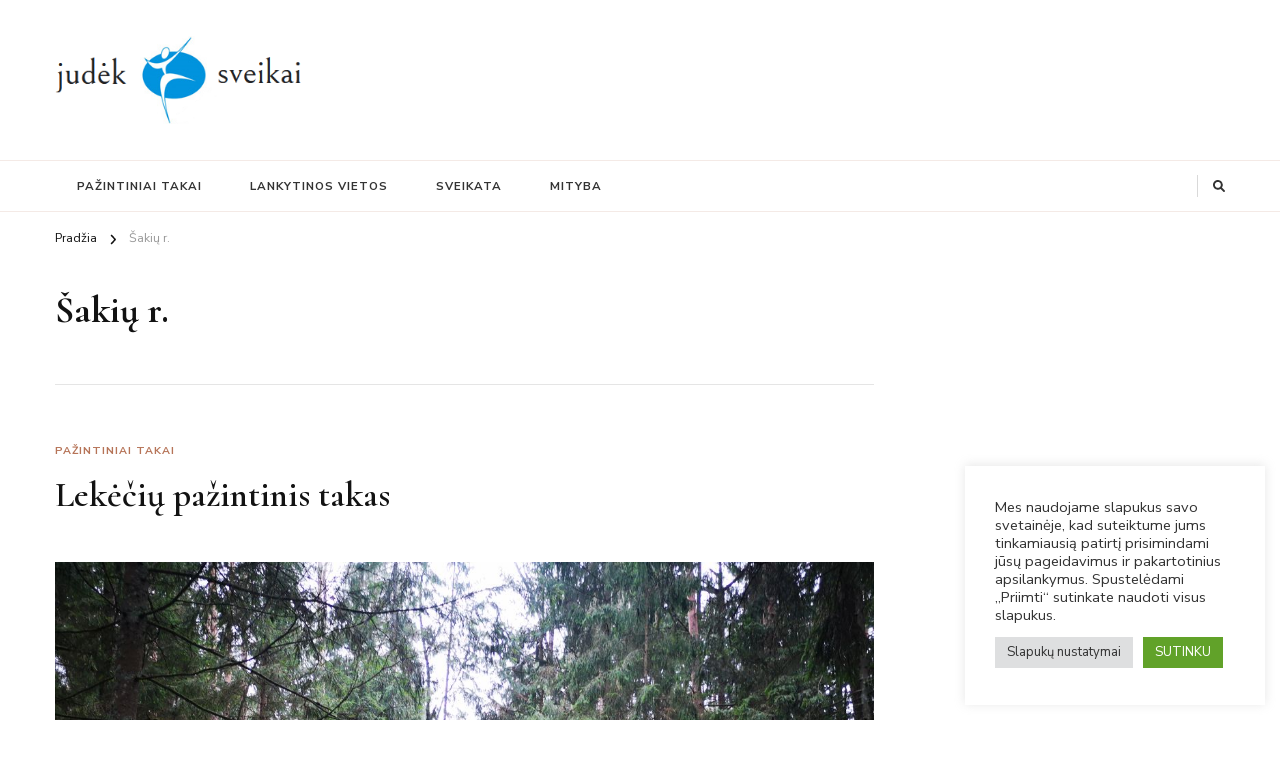

--- FILE ---
content_type: text/html; charset=UTF-8
request_url: https://judeksveikai.lt/tag/sakiu-r/
body_size: 32596
content:
    <!DOCTYPE html>
    <html lang="lt-LT" prefix="og: http://ogp.me/ns#">
    <head itemscope itemtype="https://schema.org/WebSite">
	    <meta charset="UTF-8">
    <meta name="viewport" content="width=device-width, initial-scale=1">
    <link rel="profile" href="http://gmpg.org/xfn/11">
    <meta name='robots' content='index, follow, max-image-preview:large, max-snippet:-1, max-video-preview:-1' />

	<!-- This site is optimized with the Yoast SEO plugin v22.2 - https://yoast.com/wordpress/plugins/seo/ -->
	<title>Šakių r. - JudėkSveikai.lt</title>
	<link rel="canonical" href="https://judeksveikai.lt/tag/sakiu-r/" />
	<meta property="og:locale" content="lt_LT" />
	<meta property="og:type" content="article" />
	<meta property="og:title" content="Šakių r. - JudėkSveikai.lt" />
	<meta property="og:url" content="https://judeksveikai.lt/tag/sakiu-r/" />
	<meta property="og:site_name" content="JudėkSveikai.lt" />
	<meta name="twitter:card" content="summary_large_image" />
	<script type="application/ld+json" class="yoast-schema-graph">{"@context":"https://schema.org","@graph":[{"@type":"CollectionPage","@id":"https://judeksveikai.lt/tag/sakiu-r/","url":"https://judeksveikai.lt/tag/sakiu-r/","name":"Šakių r. - JudėkSveikai.lt","isPartOf":{"@id":"https://judeksveikai.lt/#website"},"primaryImageOfPage":{"@id":"https://judeksveikai.lt/tag/sakiu-r/#primaryimage"},"image":{"@id":"https://judeksveikai.lt/tag/sakiu-r/#primaryimage"},"thumbnailUrl":"https://judeksveikai.lt/wp-content/uploads/2023/04/lekeciu-pazintinis-takas-4.jpg","breadcrumb":{"@id":"https://judeksveikai.lt/tag/sakiu-r/#breadcrumb"},"inLanguage":"lt-LT"},{"@type":"ImageObject","inLanguage":"lt-LT","@id":"https://judeksveikai.lt/tag/sakiu-r/#primaryimage","url":"https://judeksveikai.lt/wp-content/uploads/2023/04/lekeciu-pazintinis-takas-4.jpg","contentUrl":"https://judeksveikai.lt/wp-content/uploads/2023/04/lekeciu-pazintinis-takas-4.jpg","width":1200,"height":900,"caption":"Lekėčių pažintis takas"},{"@type":"BreadcrumbList","@id":"https://judeksveikai.lt/tag/sakiu-r/#breadcrumb","itemListElement":[{"@type":"ListItem","position":1,"name":"Home","item":"https://judeksveikai.lt/"},{"@type":"ListItem","position":2,"name":"Šakių r."}]},{"@type":"WebSite","@id":"https://judeksveikai.lt/#website","url":"https://judeksveikai.lt/","name":"JudėkSveikai.lt","description":"Judesys, mityba, sveikata","publisher":{"@id":"https://judeksveikai.lt/#organization"},"potentialAction":[{"@type":"SearchAction","target":{"@type":"EntryPoint","urlTemplate":"https://judeksveikai.lt/?s={search_term_string}"},"query-input":"required name=search_term_string"}],"inLanguage":"lt-LT"},{"@type":"Organization","@id":"https://judeksveikai.lt/#organization","name":"JudėkSveikai.lt","url":"https://judeksveikai.lt/","logo":{"@type":"ImageObject","inLanguage":"lt-LT","@id":"https://judeksveikai.lt/#/schema/logo/image/","url":"https://judeksveikai.lt/wp-content/uploads/2022/04/judek-sveikai.png","contentUrl":"https://judeksveikai.lt/wp-content/uploads/2022/04/judek-sveikai.png","width":321,"height":114,"caption":"JudėkSveikai.lt"},"image":{"@id":"https://judeksveikai.lt/#/schema/logo/image/"}}]}</script>
	<!-- / Yoast SEO plugin. -->


<link rel='dns-prefetch' href='//www.googletagmanager.com' />
<link rel='dns-prefetch' href='//fonts.googleapis.com' />
<link rel='dns-prefetch' href='//pagead2.googlesyndication.com' />
<link rel='dns-prefetch' href='//fundingchoicesmessages.google.com' />
<link rel="alternate" type="application/rss+xml" title="JudėkSveikai.lt &raquo; Įrašų RSS srautas" href="https://judeksveikai.lt/feed/" />
<link rel="alternate" type="application/rss+xml" title="JudėkSveikai.lt &raquo; Komentarų RSS srautas" href="https://judeksveikai.lt/comments/feed/" />
<link rel="alternate" type="application/rss+xml" title="JudėkSveikai.lt &raquo; Žymos „Šakių r.“ RSS srautas" href="https://judeksveikai.lt/tag/sakiu-r/feed/" />
<script type="text/javascript">
window._wpemojiSettings = {"baseUrl":"https:\/\/s.w.org\/images\/core\/emoji\/14.0.0\/72x72\/","ext":".png","svgUrl":"https:\/\/s.w.org\/images\/core\/emoji\/14.0.0\/svg\/","svgExt":".svg","source":{"concatemoji":"https:\/\/judeksveikai.lt\/wp-includes\/js\/wp-emoji-release.min.js?ver=6.3.7"}};
/*! This file is auto-generated */
!function(i,n){var o,s,e;function c(e){try{var t={supportTests:e,timestamp:(new Date).valueOf()};sessionStorage.setItem(o,JSON.stringify(t))}catch(e){}}function p(e,t,n){e.clearRect(0,0,e.canvas.width,e.canvas.height),e.fillText(t,0,0);var t=new Uint32Array(e.getImageData(0,0,e.canvas.width,e.canvas.height).data),r=(e.clearRect(0,0,e.canvas.width,e.canvas.height),e.fillText(n,0,0),new Uint32Array(e.getImageData(0,0,e.canvas.width,e.canvas.height).data));return t.every(function(e,t){return e===r[t]})}function u(e,t,n){switch(t){case"flag":return n(e,"\ud83c\udff3\ufe0f\u200d\u26a7\ufe0f","\ud83c\udff3\ufe0f\u200b\u26a7\ufe0f")?!1:!n(e,"\ud83c\uddfa\ud83c\uddf3","\ud83c\uddfa\u200b\ud83c\uddf3")&&!n(e,"\ud83c\udff4\udb40\udc67\udb40\udc62\udb40\udc65\udb40\udc6e\udb40\udc67\udb40\udc7f","\ud83c\udff4\u200b\udb40\udc67\u200b\udb40\udc62\u200b\udb40\udc65\u200b\udb40\udc6e\u200b\udb40\udc67\u200b\udb40\udc7f");case"emoji":return!n(e,"\ud83e\udef1\ud83c\udffb\u200d\ud83e\udef2\ud83c\udfff","\ud83e\udef1\ud83c\udffb\u200b\ud83e\udef2\ud83c\udfff")}return!1}function f(e,t,n){var r="undefined"!=typeof WorkerGlobalScope&&self instanceof WorkerGlobalScope?new OffscreenCanvas(300,150):i.createElement("canvas"),a=r.getContext("2d",{willReadFrequently:!0}),o=(a.textBaseline="top",a.font="600 32px Arial",{});return e.forEach(function(e){o[e]=t(a,e,n)}),o}function t(e){var t=i.createElement("script");t.src=e,t.defer=!0,i.head.appendChild(t)}"undefined"!=typeof Promise&&(o="wpEmojiSettingsSupports",s=["flag","emoji"],n.supports={everything:!0,everythingExceptFlag:!0},e=new Promise(function(e){i.addEventListener("DOMContentLoaded",e,{once:!0})}),new Promise(function(t){var n=function(){try{var e=JSON.parse(sessionStorage.getItem(o));if("object"==typeof e&&"number"==typeof e.timestamp&&(new Date).valueOf()<e.timestamp+604800&&"object"==typeof e.supportTests)return e.supportTests}catch(e){}return null}();if(!n){if("undefined"!=typeof Worker&&"undefined"!=typeof OffscreenCanvas&&"undefined"!=typeof URL&&URL.createObjectURL&&"undefined"!=typeof Blob)try{var e="postMessage("+f.toString()+"("+[JSON.stringify(s),u.toString(),p.toString()].join(",")+"));",r=new Blob([e],{type:"text/javascript"}),a=new Worker(URL.createObjectURL(r),{name:"wpTestEmojiSupports"});return void(a.onmessage=function(e){c(n=e.data),a.terminate(),t(n)})}catch(e){}c(n=f(s,u,p))}t(n)}).then(function(e){for(var t in e)n.supports[t]=e[t],n.supports.everything=n.supports.everything&&n.supports[t],"flag"!==t&&(n.supports.everythingExceptFlag=n.supports.everythingExceptFlag&&n.supports[t]);n.supports.everythingExceptFlag=n.supports.everythingExceptFlag&&!n.supports.flag,n.DOMReady=!1,n.readyCallback=function(){n.DOMReady=!0}}).then(function(){return e}).then(function(){var e;n.supports.everything||(n.readyCallback(),(e=n.source||{}).concatemoji?t(e.concatemoji):e.wpemoji&&e.twemoji&&(t(e.twemoji),t(e.wpemoji)))}))}((window,document),window._wpemojiSettings);
</script>
<!-- judeksveikai.lt is managing ads with Advanced Ads 1.51.2 --><script id="judek-ready">
			window.advanced_ads_ready=function(e,a){a=a||"complete";var d=function(e){return"interactive"===a?"loading"!==e:"complete"===e};d(document.readyState)?e():document.addEventListener("readystatechange",(function(a){d(a.target.readyState)&&e()}),{once:"interactive"===a})},window.advanced_ads_ready_queue=window.advanced_ads_ready_queue||[];		</script>
		<style type="text/css">
img.wp-smiley,
img.emoji {
	display: inline !important;
	border: none !important;
	box-shadow: none !important;
	height: 1em !important;
	width: 1em !important;
	margin: 0 0.07em !important;
	vertical-align: -0.1em !important;
	background: none !important;
	padding: 0 !important;
}
</style>
	
<link rel='stylesheet' id='wp-block-library-css' href='https://judeksveikai.lt/wp-includes/css/dist/block-library/style.min.css?ver=6.3.7' type='text/css' media='all' />
<style id='wp-block-library-theme-inline-css' type='text/css'>
.wp-block-audio figcaption{color:#555;font-size:13px;text-align:center}.is-dark-theme .wp-block-audio figcaption{color:hsla(0,0%,100%,.65)}.wp-block-audio{margin:0 0 1em}.wp-block-code{border:1px solid #ccc;border-radius:4px;font-family:Menlo,Consolas,monaco,monospace;padding:.8em 1em}.wp-block-embed figcaption{color:#555;font-size:13px;text-align:center}.is-dark-theme .wp-block-embed figcaption{color:hsla(0,0%,100%,.65)}.wp-block-embed{margin:0 0 1em}.blocks-gallery-caption{color:#555;font-size:13px;text-align:center}.is-dark-theme .blocks-gallery-caption{color:hsla(0,0%,100%,.65)}.wp-block-image figcaption{color:#555;font-size:13px;text-align:center}.is-dark-theme .wp-block-image figcaption{color:hsla(0,0%,100%,.65)}.wp-block-image{margin:0 0 1em}.wp-block-pullquote{border-bottom:4px solid;border-top:4px solid;color:currentColor;margin-bottom:1.75em}.wp-block-pullquote cite,.wp-block-pullquote footer,.wp-block-pullquote__citation{color:currentColor;font-size:.8125em;font-style:normal;text-transform:uppercase}.wp-block-quote{border-left:.25em solid;margin:0 0 1.75em;padding-left:1em}.wp-block-quote cite,.wp-block-quote footer{color:currentColor;font-size:.8125em;font-style:normal;position:relative}.wp-block-quote.has-text-align-right{border-left:none;border-right:.25em solid;padding-left:0;padding-right:1em}.wp-block-quote.has-text-align-center{border:none;padding-left:0}.wp-block-quote.is-large,.wp-block-quote.is-style-large,.wp-block-quote.is-style-plain{border:none}.wp-block-search .wp-block-search__label{font-weight:700}.wp-block-search__button{border:1px solid #ccc;padding:.375em .625em}:where(.wp-block-group.has-background){padding:1.25em 2.375em}.wp-block-separator.has-css-opacity{opacity:.4}.wp-block-separator{border:none;border-bottom:2px solid;margin-left:auto;margin-right:auto}.wp-block-separator.has-alpha-channel-opacity{opacity:1}.wp-block-separator:not(.is-style-wide):not(.is-style-dots){width:100px}.wp-block-separator.has-background:not(.is-style-dots){border-bottom:none;height:1px}.wp-block-separator.has-background:not(.is-style-wide):not(.is-style-dots){height:2px}.wp-block-table{margin:0 0 1em}.wp-block-table td,.wp-block-table th{word-break:normal}.wp-block-table figcaption{color:#555;font-size:13px;text-align:center}.is-dark-theme .wp-block-table figcaption{color:hsla(0,0%,100%,.65)}.wp-block-video figcaption{color:#555;font-size:13px;text-align:center}.is-dark-theme .wp-block-video figcaption{color:hsla(0,0%,100%,.65)}.wp-block-video{margin:0 0 1em}.wp-block-template-part.has-background{margin-bottom:0;margin-top:0;padding:1.25em 2.375em}
</style>
<style id='classic-theme-styles-inline-css' type='text/css'>
/*! This file is auto-generated */
.wp-block-button__link{color:#fff;background-color:#32373c;border-radius:9999px;box-shadow:none;text-decoration:none;padding:calc(.667em + 2px) calc(1.333em + 2px);font-size:1.125em}.wp-block-file__button{background:#32373c;color:#fff;text-decoration:none}
</style>
<style id='global-styles-inline-css' type='text/css'>
body{--wp--preset--color--black: #000000;--wp--preset--color--cyan-bluish-gray: #abb8c3;--wp--preset--color--white: #ffffff;--wp--preset--color--pale-pink: #f78da7;--wp--preset--color--vivid-red: #cf2e2e;--wp--preset--color--luminous-vivid-orange: #ff6900;--wp--preset--color--luminous-vivid-amber: #fcb900;--wp--preset--color--light-green-cyan: #7bdcb5;--wp--preset--color--vivid-green-cyan: #00d084;--wp--preset--color--pale-cyan-blue: #8ed1fc;--wp--preset--color--vivid-cyan-blue: #0693e3;--wp--preset--color--vivid-purple: #9b51e0;--wp--preset--gradient--vivid-cyan-blue-to-vivid-purple: linear-gradient(135deg,rgba(6,147,227,1) 0%,rgb(155,81,224) 100%);--wp--preset--gradient--light-green-cyan-to-vivid-green-cyan: linear-gradient(135deg,rgb(122,220,180) 0%,rgb(0,208,130) 100%);--wp--preset--gradient--luminous-vivid-amber-to-luminous-vivid-orange: linear-gradient(135deg,rgba(252,185,0,1) 0%,rgba(255,105,0,1) 100%);--wp--preset--gradient--luminous-vivid-orange-to-vivid-red: linear-gradient(135deg,rgba(255,105,0,1) 0%,rgb(207,46,46) 100%);--wp--preset--gradient--very-light-gray-to-cyan-bluish-gray: linear-gradient(135deg,rgb(238,238,238) 0%,rgb(169,184,195) 100%);--wp--preset--gradient--cool-to-warm-spectrum: linear-gradient(135deg,rgb(74,234,220) 0%,rgb(151,120,209) 20%,rgb(207,42,186) 40%,rgb(238,44,130) 60%,rgb(251,105,98) 80%,rgb(254,248,76) 100%);--wp--preset--gradient--blush-light-purple: linear-gradient(135deg,rgb(255,206,236) 0%,rgb(152,150,240) 100%);--wp--preset--gradient--blush-bordeaux: linear-gradient(135deg,rgb(254,205,165) 0%,rgb(254,45,45) 50%,rgb(107,0,62) 100%);--wp--preset--gradient--luminous-dusk: linear-gradient(135deg,rgb(255,203,112) 0%,rgb(199,81,192) 50%,rgb(65,88,208) 100%);--wp--preset--gradient--pale-ocean: linear-gradient(135deg,rgb(255,245,203) 0%,rgb(182,227,212) 50%,rgb(51,167,181) 100%);--wp--preset--gradient--electric-grass: linear-gradient(135deg,rgb(202,248,128) 0%,rgb(113,206,126) 100%);--wp--preset--gradient--midnight: linear-gradient(135deg,rgb(2,3,129) 0%,rgb(40,116,252) 100%);--wp--preset--font-size--small: 13px;--wp--preset--font-size--medium: 20px;--wp--preset--font-size--large: 36px;--wp--preset--font-size--x-large: 42px;--wp--preset--spacing--20: 0.44rem;--wp--preset--spacing--30: 0.67rem;--wp--preset--spacing--40: 1rem;--wp--preset--spacing--50: 1.5rem;--wp--preset--spacing--60: 2.25rem;--wp--preset--spacing--70: 3.38rem;--wp--preset--spacing--80: 5.06rem;--wp--preset--shadow--natural: 6px 6px 9px rgba(0, 0, 0, 0.2);--wp--preset--shadow--deep: 12px 12px 50px rgba(0, 0, 0, 0.4);--wp--preset--shadow--sharp: 6px 6px 0px rgba(0, 0, 0, 0.2);--wp--preset--shadow--outlined: 6px 6px 0px -3px rgba(255, 255, 255, 1), 6px 6px rgba(0, 0, 0, 1);--wp--preset--shadow--crisp: 6px 6px 0px rgba(0, 0, 0, 1);}:where(.is-layout-flex){gap: 0.5em;}:where(.is-layout-grid){gap: 0.5em;}body .is-layout-flow > .alignleft{float: left;margin-inline-start: 0;margin-inline-end: 2em;}body .is-layout-flow > .alignright{float: right;margin-inline-start: 2em;margin-inline-end: 0;}body .is-layout-flow > .aligncenter{margin-left: auto !important;margin-right: auto !important;}body .is-layout-constrained > .alignleft{float: left;margin-inline-start: 0;margin-inline-end: 2em;}body .is-layout-constrained > .alignright{float: right;margin-inline-start: 2em;margin-inline-end: 0;}body .is-layout-constrained > .aligncenter{margin-left: auto !important;margin-right: auto !important;}body .is-layout-constrained > :where(:not(.alignleft):not(.alignright):not(.alignfull)){max-width: var(--wp--style--global--content-size);margin-left: auto !important;margin-right: auto !important;}body .is-layout-constrained > .alignwide{max-width: var(--wp--style--global--wide-size);}body .is-layout-flex{display: flex;}body .is-layout-flex{flex-wrap: wrap;align-items: center;}body .is-layout-flex > *{margin: 0;}body .is-layout-grid{display: grid;}body .is-layout-grid > *{margin: 0;}:where(.wp-block-columns.is-layout-flex){gap: 2em;}:where(.wp-block-columns.is-layout-grid){gap: 2em;}:where(.wp-block-post-template.is-layout-flex){gap: 1.25em;}:where(.wp-block-post-template.is-layout-grid){gap: 1.25em;}.has-black-color{color: var(--wp--preset--color--black) !important;}.has-cyan-bluish-gray-color{color: var(--wp--preset--color--cyan-bluish-gray) !important;}.has-white-color{color: var(--wp--preset--color--white) !important;}.has-pale-pink-color{color: var(--wp--preset--color--pale-pink) !important;}.has-vivid-red-color{color: var(--wp--preset--color--vivid-red) !important;}.has-luminous-vivid-orange-color{color: var(--wp--preset--color--luminous-vivid-orange) !important;}.has-luminous-vivid-amber-color{color: var(--wp--preset--color--luminous-vivid-amber) !important;}.has-light-green-cyan-color{color: var(--wp--preset--color--light-green-cyan) !important;}.has-vivid-green-cyan-color{color: var(--wp--preset--color--vivid-green-cyan) !important;}.has-pale-cyan-blue-color{color: var(--wp--preset--color--pale-cyan-blue) !important;}.has-vivid-cyan-blue-color{color: var(--wp--preset--color--vivid-cyan-blue) !important;}.has-vivid-purple-color{color: var(--wp--preset--color--vivid-purple) !important;}.has-black-background-color{background-color: var(--wp--preset--color--black) !important;}.has-cyan-bluish-gray-background-color{background-color: var(--wp--preset--color--cyan-bluish-gray) !important;}.has-white-background-color{background-color: var(--wp--preset--color--white) !important;}.has-pale-pink-background-color{background-color: var(--wp--preset--color--pale-pink) !important;}.has-vivid-red-background-color{background-color: var(--wp--preset--color--vivid-red) !important;}.has-luminous-vivid-orange-background-color{background-color: var(--wp--preset--color--luminous-vivid-orange) !important;}.has-luminous-vivid-amber-background-color{background-color: var(--wp--preset--color--luminous-vivid-amber) !important;}.has-light-green-cyan-background-color{background-color: var(--wp--preset--color--light-green-cyan) !important;}.has-vivid-green-cyan-background-color{background-color: var(--wp--preset--color--vivid-green-cyan) !important;}.has-pale-cyan-blue-background-color{background-color: var(--wp--preset--color--pale-cyan-blue) !important;}.has-vivid-cyan-blue-background-color{background-color: var(--wp--preset--color--vivid-cyan-blue) !important;}.has-vivid-purple-background-color{background-color: var(--wp--preset--color--vivid-purple) !important;}.has-black-border-color{border-color: var(--wp--preset--color--black) !important;}.has-cyan-bluish-gray-border-color{border-color: var(--wp--preset--color--cyan-bluish-gray) !important;}.has-white-border-color{border-color: var(--wp--preset--color--white) !important;}.has-pale-pink-border-color{border-color: var(--wp--preset--color--pale-pink) !important;}.has-vivid-red-border-color{border-color: var(--wp--preset--color--vivid-red) !important;}.has-luminous-vivid-orange-border-color{border-color: var(--wp--preset--color--luminous-vivid-orange) !important;}.has-luminous-vivid-amber-border-color{border-color: var(--wp--preset--color--luminous-vivid-amber) !important;}.has-light-green-cyan-border-color{border-color: var(--wp--preset--color--light-green-cyan) !important;}.has-vivid-green-cyan-border-color{border-color: var(--wp--preset--color--vivid-green-cyan) !important;}.has-pale-cyan-blue-border-color{border-color: var(--wp--preset--color--pale-cyan-blue) !important;}.has-vivid-cyan-blue-border-color{border-color: var(--wp--preset--color--vivid-cyan-blue) !important;}.has-vivid-purple-border-color{border-color: var(--wp--preset--color--vivid-purple) !important;}.has-vivid-cyan-blue-to-vivid-purple-gradient-background{background: var(--wp--preset--gradient--vivid-cyan-blue-to-vivid-purple) !important;}.has-light-green-cyan-to-vivid-green-cyan-gradient-background{background: var(--wp--preset--gradient--light-green-cyan-to-vivid-green-cyan) !important;}.has-luminous-vivid-amber-to-luminous-vivid-orange-gradient-background{background: var(--wp--preset--gradient--luminous-vivid-amber-to-luminous-vivid-orange) !important;}.has-luminous-vivid-orange-to-vivid-red-gradient-background{background: var(--wp--preset--gradient--luminous-vivid-orange-to-vivid-red) !important;}.has-very-light-gray-to-cyan-bluish-gray-gradient-background{background: var(--wp--preset--gradient--very-light-gray-to-cyan-bluish-gray) !important;}.has-cool-to-warm-spectrum-gradient-background{background: var(--wp--preset--gradient--cool-to-warm-spectrum) !important;}.has-blush-light-purple-gradient-background{background: var(--wp--preset--gradient--blush-light-purple) !important;}.has-blush-bordeaux-gradient-background{background: var(--wp--preset--gradient--blush-bordeaux) !important;}.has-luminous-dusk-gradient-background{background: var(--wp--preset--gradient--luminous-dusk) !important;}.has-pale-ocean-gradient-background{background: var(--wp--preset--gradient--pale-ocean) !important;}.has-electric-grass-gradient-background{background: var(--wp--preset--gradient--electric-grass) !important;}.has-midnight-gradient-background{background: var(--wp--preset--gradient--midnight) !important;}.has-small-font-size{font-size: var(--wp--preset--font-size--small) !important;}.has-medium-font-size{font-size: var(--wp--preset--font-size--medium) !important;}.has-large-font-size{font-size: var(--wp--preset--font-size--large) !important;}.has-x-large-font-size{font-size: var(--wp--preset--font-size--x-large) !important;}
.wp-block-navigation a:where(:not(.wp-element-button)){color: inherit;}
:where(.wp-block-post-template.is-layout-flex){gap: 1.25em;}:where(.wp-block-post-template.is-layout-grid){gap: 1.25em;}
:where(.wp-block-columns.is-layout-flex){gap: 2em;}:where(.wp-block-columns.is-layout-grid){gap: 2em;}
.wp-block-pullquote{font-size: 1.5em;line-height: 1.6;}
</style>
<link rel='stylesheet' id='cookie-law-info-css' href='https://judeksveikai.lt/wp-content/plugins/cookie-law-info/legacy/public/css/cookie-law-info-public.css?ver=3.2.0' type='text/css' media='all' />
<link rel='stylesheet' id='cookie-law-info-gdpr-css' href='https://judeksveikai.lt/wp-content/plugins/cookie-law-info/legacy/public/css/cookie-law-info-gdpr.css?ver=3.2.0' type='text/css' media='all' />
<link rel='stylesheet' id='dashicons-css' href='https://judeksveikai.lt/wp-includes/css/dashicons.min.css?ver=6.3.7' type='text/css' media='all' />
<link rel='stylesheet' id='wpa-css-css' href='https://judeksveikai.lt/wp-content/plugins/honeypot/includes/css/wpa.css?ver=2.1.18' type='text/css' media='all' />
<link rel='stylesheet' id='raratheme-companion-css' href='https://judeksveikai.lt/wp-content/plugins/raratheme-companion/public/css/raratheme-companion-public.min.css?ver=1.4.2' type='text/css' media='all' />
<link rel='stylesheet' id='owl-carousel-css' href='https://judeksveikai.lt/wp-content/themes/chic-pro/css/owl.carousel.min.css?ver=2.3.4' type='text/css' media='all' />
<link rel='stylesheet' id='animate-css' href='https://judeksveikai.lt/wp-content/themes/chic-pro/css/animate.min.css?ver=3.5.2' type='text/css' media='all' />
<link rel='stylesheet' id='chld_thm_cfg_parent-css' href='https://judeksveikai.lt/wp-content/themes/chic-pro/style.css?ver=6.3.7' type='text/css' media='all' />
<link rel='stylesheet' id='chic-pro-google-fonts-css' href='https://fonts.googleapis.com/css?family=Nunito+Sans%3A200%2C300%2Cregular%2C500%2C600%2C700%2C800%2C900%2C200italic%2C300italic%2Citalic%2C500italic%2C600italic%2C700italic%2C800italic%2C900italic%7CCormorant%3A300%2Cregular%2C500%2C600%2C700%2C300italic%2Citalic%2C500italic%2C600italic%2C700italic%7CNanum+Myeongjo%3Aregular%7COpen+Sans%3Aregular%7COpen+Sans%3A600' type='text/css' media='all' />
<link rel='stylesheet' id='chic-pro-css' href='https://judeksveikai.lt/wp-content/themes/chic-pro-child/style.css?ver=2.0.8.1664382564' type='text/css' media='all' />
<link rel='stylesheet' id='chic-pro-gutenberg-css' href='https://judeksveikai.lt/wp-content/themes/chic-pro/css/gutenberg.min.css?ver=2.0.8.1664382564' type='text/css' media='all' />
<link rel='stylesheet' id='essential-blocks-frontend-style-css' href='https://judeksveikai.lt/wp-content/plugins/essential-blocks/dist/style.css?ver=4.5.3' type='text/css' media='all' />
<style id='essential-blocks-frontend-style-inline-css' type='text/css'>

            :root {
                --eb-global-primary-color: #101828;
--eb-global-secondary-color: #475467;
--eb-global-tertiary-color: #98A2B3;
--eb-global-text-color: #475467;
--eb-global-heading-color: #1D2939;
--eb-global-link-color: #444CE7;
--eb-global-background-color: #F9FAFB;
--eb-global-button-text-color: #FFFFFF;
--eb-global-button-background-color: #101828;
--eb-gradient-primary-color: linear-gradient(90deg, hsla(259, 84%, 78%, 1) 0%, hsla(206, 67%, 75%, 1) 100%);
--eb-gradient-secondary-color: linear-gradient(90deg, hsla(18, 76%, 85%, 1) 0%, hsla(203, 69%, 84%, 1) 100%);
--eb-gradient-tertiary-color: linear-gradient(90deg, hsla(248, 21%, 15%, 1) 0%, hsla(250, 14%, 61%, 1) 100%);
--eb-gradient-background-color: linear-gradient(90deg, rgb(250, 250, 250) 0%, rgb(233, 233, 233) 49%, rgb(244, 243, 243) 100%);

                --eb-tablet-breakpoint: 1024px;
--eb-mobile-breakpoint: 767px;

            }
        
</style>
<link rel='stylesheet' id='eb-block-style-1429-css' href='https://judeksveikai.lt/wp-content/uploads/eb-style/eb-style-1429.min.css?ver=eb03fd0a0a' type='text/css' media='all' />
<script type='text/javascript' src='https://judeksveikai.lt/wp-includes/js/jquery/jquery.min.js?ver=3.7.0' id='jquery-core-js'></script>
<script type='text/javascript' src='https://judeksveikai.lt/wp-includes/js/jquery/jquery-migrate.min.js?ver=3.4.1' id='jquery-migrate-js'></script>
<script type='text/javascript' id='cookie-law-info-js-extra'>
/* <![CDATA[ */
var Cli_Data = {"nn_cookie_ids":["AGS_ROLES","CookieLawInfoConsent","cookielawinfo-checkbox-advertisement","wpEmojiSettingsSupports","ASP.NET_SessionId","NID","_ga_*","_ga","_gid","_gat_gtag_UA_*"],"cookielist":[],"non_necessary_cookies":{"necessary":["CookieLawInfoConsent","wpEmojiSettingsSupports","ASP.NET_SessionId"],"analytics":["_ga_*","_ga","_gid","_gat_gtag_UA_*"],"advertisement":["NID"],"others":["AGS_ROLES"]},"ccpaEnabled":"","ccpaRegionBased":"","ccpaBarEnabled":"","strictlyEnabled":["necessary","obligatoire"],"ccpaType":"gdpr","js_blocking":"1","custom_integration":"","triggerDomRefresh":"","secure_cookies":""};
var cli_cookiebar_settings = {"animate_speed_hide":"500","animate_speed_show":"500","background":"#FFF","border":"#b1a6a6c2","border_on":"","button_1_button_colour":"#61a229","button_1_button_hover":"#4e8221","button_1_link_colour":"#fff","button_1_as_button":"1","button_1_new_win":"","button_2_button_colour":"#333","button_2_button_hover":"#292929","button_2_link_colour":"#444","button_2_as_button":"","button_2_hidebar":"","button_3_button_colour":"#dedfe0","button_3_button_hover":"#b2b2b3","button_3_link_colour":"#333333","button_3_as_button":"1","button_3_new_win":"","button_4_button_colour":"#dedfe0","button_4_button_hover":"#b2b2b3","button_4_link_colour":"#333333","button_4_as_button":"1","button_7_button_colour":"#61a229","button_7_button_hover":"#4e8221","button_7_link_colour":"#fff","button_7_as_button":"1","button_7_new_win":"","font_family":"inherit","header_fix":"","notify_animate_hide":"1","notify_animate_show":"","notify_div_id":"#cookie-law-info-bar","notify_position_horizontal":"right","notify_position_vertical":"bottom","scroll_close":"","scroll_close_reload":"","accept_close_reload":"","reject_close_reload":"","showagain_tab":"","showagain_background":"#fff","showagain_border":"#000","showagain_div_id":"#cookie-law-info-again","showagain_x_position":"100px","text":"#333333","show_once_yn":"","show_once":"10000","logging_on":"","as_popup":"","popup_overlay":"1","bar_heading_text":"","cookie_bar_as":"widget","popup_showagain_position":"bottom-right","widget_position":"right"};
var log_object = {"ajax_url":"https:\/\/judeksveikai.lt\/wp-admin\/admin-ajax.php"};
/* ]]> */
</script>
<script type='text/javascript' src='https://judeksveikai.lt/wp-content/plugins/cookie-law-info/legacy/public/js/cookie-law-info-public.js?ver=3.2.0' id='cookie-law-info-js'></script>

<!-- Google tag (gtag.js) snippet added by Site Kit -->
<!-- Google Analytics snippet added by Site Kit -->
<script type='text/javascript' src='https://www.googletagmanager.com/gtag/js?id=G-61BYMPM955' id='google_gtagjs-js' async></script>
<script id="google_gtagjs-js-after" type="text/javascript">
window.dataLayer = window.dataLayer || [];function gtag(){dataLayer.push(arguments);}
gtag("set","linker",{"domains":["judeksveikai.lt"]});
gtag("js", new Date());
gtag("set", "developer_id.dZTNiMT", true);
gtag("config", "G-61BYMPM955");
</script>
<link rel="https://api.w.org/" href="https://judeksveikai.lt/wp-json/" /><link rel="alternate" type="application/json" href="https://judeksveikai.lt/wp-json/wp/v2/tags/95" /><link rel="EditURI" type="application/rsd+xml" title="RSD" href="https://judeksveikai.lt/xmlrpc.php?rsd" />
<meta name="generator" content="WordPress 6.3.7" />
		<!-- Custom Logo: hide header text -->
		<style id="custom-logo-css" type="text/css">
			.site-title, .site-description {
				position: absolute;
				clip: rect(1px, 1px, 1px, 1px);
			}
		</style>
		<meta name="generator" content="Site Kit by Google 1.170.0" /><meta property="og:title" content="Šakių r." />
<meta property="og:type" content="website" />
<meta property="og:image" content="https://judeksveikai.lt/wp-content/uploads/2022/04/judek-sveikai-icon.png" />
<meta property="og:image" content="https://judeksveikai.lt/wp-content/uploads/2022/10/cropped-pazintinis-mitologinis-takas-sirveta-17.jpg" />
<meta property="og:description" content="Judesys, mityba, sveikata" />
<meta property="og:locale" content="lt_LT" />
<meta property="og:site_name" content="JudėkSveikai.lt" />
<meta name="twitter:card" content="summary" />

<!-- Google AdSense meta tags added by Site Kit -->
<meta name="google-adsense-platform-account" content="ca-host-pub-2644536267352236">
<meta name="google-adsense-platform-domain" content="sitekit.withgoogle.com">
<!-- End Google AdSense meta tags added by Site Kit -->

<!-- Google AdSense snippet added by Site Kit -->
<script async="async" src="https://pagead2.googlesyndication.com/pagead/js/adsbygoogle.js?client=ca-pub-3869206591432628&amp;host=ca-host-pub-2644536267352236" crossorigin="anonymous" type="text/javascript"></script>

<!-- End Google AdSense snippet added by Site Kit -->

<!-- Google AdSense Ad Blocking Recovery snippet added by Site Kit -->
<script async src="https://fundingchoicesmessages.google.com/i/pub-3869206591432628?ers=1" nonce="k61aKyoSBhdHVb2jZIy1qg"></script><script nonce="k61aKyoSBhdHVb2jZIy1qg">(function() {function signalGooglefcPresent() {if (!window.frames['googlefcPresent']) {if (document.body) {const iframe = document.createElement('iframe'); iframe.style = 'width: 0; height: 0; border: none; z-index: -1000; left: -1000px; top: -1000px;'; iframe.style.display = 'none'; iframe.name = 'googlefcPresent'; document.body.appendChild(iframe);} else {setTimeout(signalGooglefcPresent, 0);}}}signalGooglefcPresent();})();</script>
<!-- End Google AdSense Ad Blocking Recovery snippet added by Site Kit -->

<!-- Google AdSense Ad Blocking Recovery Error Protection snippet added by Site Kit -->
<script>(function(){'use strict';function aa(a){var b=0;return function(){return b<a.length?{done:!1,value:a[b++]}:{done:!0}}}var ba="function"==typeof Object.defineProperties?Object.defineProperty:function(a,b,c){if(a==Array.prototype||a==Object.prototype)return a;a[b]=c.value;return a};
function ea(a){a=["object"==typeof globalThis&&globalThis,a,"object"==typeof window&&window,"object"==typeof self&&self,"object"==typeof global&&global];for(var b=0;b<a.length;++b){var c=a[b];if(c&&c.Math==Math)return c}throw Error("Cannot find global object");}var fa=ea(this);function ha(a,b){if(b)a:{var c=fa;a=a.split(".");for(var d=0;d<a.length-1;d++){var e=a[d];if(!(e in c))break a;c=c[e]}a=a[a.length-1];d=c[a];b=b(d);b!=d&&null!=b&&ba(c,a,{configurable:!0,writable:!0,value:b})}}
var ia="function"==typeof Object.create?Object.create:function(a){function b(){}b.prototype=a;return new b},l;if("function"==typeof Object.setPrototypeOf)l=Object.setPrototypeOf;else{var m;a:{var ja={a:!0},ka={};try{ka.__proto__=ja;m=ka.a;break a}catch(a){}m=!1}l=m?function(a,b){a.__proto__=b;if(a.__proto__!==b)throw new TypeError(a+" is not extensible");return a}:null}var la=l;
function n(a,b){a.prototype=ia(b.prototype);a.prototype.constructor=a;if(la)la(a,b);else for(var c in b)if("prototype"!=c)if(Object.defineProperties){var d=Object.getOwnPropertyDescriptor(b,c);d&&Object.defineProperty(a,c,d)}else a[c]=b[c];a.A=b.prototype}function ma(){for(var a=Number(this),b=[],c=a;c<arguments.length;c++)b[c-a]=arguments[c];return b}
var na="function"==typeof Object.assign?Object.assign:function(a,b){for(var c=1;c<arguments.length;c++){var d=arguments[c];if(d)for(var e in d)Object.prototype.hasOwnProperty.call(d,e)&&(a[e]=d[e])}return a};ha("Object.assign",function(a){return a||na});/*

 Copyright The Closure Library Authors.
 SPDX-License-Identifier: Apache-2.0
*/
var p=this||self;function q(a){return a};var t,u;a:{for(var oa=["CLOSURE_FLAGS"],v=p,x=0;x<oa.length;x++)if(v=v[oa[x]],null==v){u=null;break a}u=v}var pa=u&&u[610401301];t=null!=pa?pa:!1;var z,qa=p.navigator;z=qa?qa.userAgentData||null:null;function A(a){return t?z?z.brands.some(function(b){return(b=b.brand)&&-1!=b.indexOf(a)}):!1:!1}function B(a){var b;a:{if(b=p.navigator)if(b=b.userAgent)break a;b=""}return-1!=b.indexOf(a)};function C(){return t?!!z&&0<z.brands.length:!1}function D(){return C()?A("Chromium"):(B("Chrome")||B("CriOS"))&&!(C()?0:B("Edge"))||B("Silk")};var ra=C()?!1:B("Trident")||B("MSIE");!B("Android")||D();D();B("Safari")&&(D()||(C()?0:B("Coast"))||(C()?0:B("Opera"))||(C()?0:B("Edge"))||(C()?A("Microsoft Edge"):B("Edg/"))||C()&&A("Opera"));var sa={},E=null;var ta="undefined"!==typeof Uint8Array,ua=!ra&&"function"===typeof btoa;var F="function"===typeof Symbol&&"symbol"===typeof Symbol()?Symbol():void 0,G=F?function(a,b){a[F]|=b}:function(a,b){void 0!==a.g?a.g|=b:Object.defineProperties(a,{g:{value:b,configurable:!0,writable:!0,enumerable:!1}})};function va(a){var b=H(a);1!==(b&1)&&(Object.isFrozen(a)&&(a=Array.prototype.slice.call(a)),I(a,b|1))}
var H=F?function(a){return a[F]|0}:function(a){return a.g|0},J=F?function(a){return a[F]}:function(a){return a.g},I=F?function(a,b){a[F]=b}:function(a,b){void 0!==a.g?a.g=b:Object.defineProperties(a,{g:{value:b,configurable:!0,writable:!0,enumerable:!1}})};function wa(){var a=[];G(a,1);return a}function xa(a,b){I(b,(a|0)&-99)}function K(a,b){I(b,(a|34)&-73)}function L(a){a=a>>11&1023;return 0===a?536870912:a};var M={};function N(a){return null!==a&&"object"===typeof a&&!Array.isArray(a)&&a.constructor===Object}var O,ya=[];I(ya,39);O=Object.freeze(ya);var P;function Q(a,b){P=b;a=new a(b);P=void 0;return a}
function R(a,b,c){null==a&&(a=P);P=void 0;if(null==a){var d=96;c?(a=[c],d|=512):a=[];b&&(d=d&-2095105|(b&1023)<<11)}else{if(!Array.isArray(a))throw Error();d=H(a);if(d&64)return a;d|=64;if(c&&(d|=512,c!==a[0]))throw Error();a:{c=a;var e=c.length;if(e){var f=e-1,g=c[f];if(N(g)){d|=256;b=(d>>9&1)-1;e=f-b;1024<=e&&(za(c,b,g),e=1023);d=d&-2095105|(e&1023)<<11;break a}}b&&(g=(d>>9&1)-1,b=Math.max(b,e-g),1024<b&&(za(c,g,{}),d|=256,b=1023),d=d&-2095105|(b&1023)<<11)}}I(a,d);return a}
function za(a,b,c){for(var d=1023+b,e=a.length,f=d;f<e;f++){var g=a[f];null!=g&&g!==c&&(c[f-b]=g)}a.length=d+1;a[d]=c};function Aa(a){switch(typeof a){case "number":return isFinite(a)?a:String(a);case "boolean":return a?1:0;case "object":if(a&&!Array.isArray(a)&&ta&&null!=a&&a instanceof Uint8Array){if(ua){for(var b="",c=0,d=a.length-10240;c<d;)b+=String.fromCharCode.apply(null,a.subarray(c,c+=10240));b+=String.fromCharCode.apply(null,c?a.subarray(c):a);a=btoa(b)}else{void 0===b&&(b=0);if(!E){E={};c="ABCDEFGHIJKLMNOPQRSTUVWXYZabcdefghijklmnopqrstuvwxyz0123456789".split("");d=["+/=","+/","-_=","-_.","-_"];for(var e=
0;5>e;e++){var f=c.concat(d[e].split(""));sa[e]=f;for(var g=0;g<f.length;g++){var h=f[g];void 0===E[h]&&(E[h]=g)}}}b=sa[b];c=Array(Math.floor(a.length/3));d=b[64]||"";for(e=f=0;f<a.length-2;f+=3){var k=a[f],w=a[f+1];h=a[f+2];g=b[k>>2];k=b[(k&3)<<4|w>>4];w=b[(w&15)<<2|h>>6];h=b[h&63];c[e++]=g+k+w+h}g=0;h=d;switch(a.length-f){case 2:g=a[f+1],h=b[(g&15)<<2]||d;case 1:a=a[f],c[e]=b[a>>2]+b[(a&3)<<4|g>>4]+h+d}a=c.join("")}return a}}return a};function Ba(a,b,c){a=Array.prototype.slice.call(a);var d=a.length,e=b&256?a[d-1]:void 0;d+=e?-1:0;for(b=b&512?1:0;b<d;b++)a[b]=c(a[b]);if(e){b=a[b]={};for(var f in e)Object.prototype.hasOwnProperty.call(e,f)&&(b[f]=c(e[f]))}return a}function Da(a,b,c,d,e,f){if(null!=a){if(Array.isArray(a))a=e&&0==a.length&&H(a)&1?void 0:f&&H(a)&2?a:Ea(a,b,c,void 0!==d,e,f);else if(N(a)){var g={},h;for(h in a)Object.prototype.hasOwnProperty.call(a,h)&&(g[h]=Da(a[h],b,c,d,e,f));a=g}else a=b(a,d);return a}}
function Ea(a,b,c,d,e,f){var g=d||c?H(a):0;d=d?!!(g&32):void 0;a=Array.prototype.slice.call(a);for(var h=0;h<a.length;h++)a[h]=Da(a[h],b,c,d,e,f);c&&c(g,a);return a}function Fa(a){return a.s===M?a.toJSON():Aa(a)};function Ga(a,b,c){c=void 0===c?K:c;if(null!=a){if(ta&&a instanceof Uint8Array)return b?a:new Uint8Array(a);if(Array.isArray(a)){var d=H(a);if(d&2)return a;if(b&&!(d&64)&&(d&32||0===d))return I(a,d|34),a;a=Ea(a,Ga,d&4?K:c,!0,!1,!0);b=H(a);b&4&&b&2&&Object.freeze(a);return a}a.s===M&&(b=a.h,c=J(b),a=c&2?a:Q(a.constructor,Ha(b,c,!0)));return a}}function Ha(a,b,c){var d=c||b&2?K:xa,e=!!(b&32);a=Ba(a,b,function(f){return Ga(f,e,d)});G(a,32|(c?2:0));return a};function Ia(a,b){a=a.h;return Ja(a,J(a),b)}function Ja(a,b,c,d){if(-1===c)return null;if(c>=L(b)){if(b&256)return a[a.length-1][c]}else{var e=a.length;if(d&&b&256&&(d=a[e-1][c],null!=d))return d;b=c+((b>>9&1)-1);if(b<e)return a[b]}}function Ka(a,b,c,d,e){var f=L(b);if(c>=f||e){e=b;if(b&256)f=a[a.length-1];else{if(null==d)return;f=a[f+((b>>9&1)-1)]={};e|=256}f[c]=d;e&=-1025;e!==b&&I(a,e)}else a[c+((b>>9&1)-1)]=d,b&256&&(d=a[a.length-1],c in d&&delete d[c]),b&1024&&I(a,b&-1025)}
function La(a,b){var c=Ma;var d=void 0===d?!1:d;var e=a.h;var f=J(e),g=Ja(e,f,b,d);var h=!1;if(null==g||"object"!==typeof g||(h=Array.isArray(g))||g.s!==M)if(h){var k=h=H(g);0===k&&(k|=f&32);k|=f&2;k!==h&&I(g,k);c=new c(g)}else c=void 0;else c=g;c!==g&&null!=c&&Ka(e,f,b,c,d);e=c;if(null==e)return e;a=a.h;f=J(a);f&2||(g=e,c=g.h,h=J(c),g=h&2?Q(g.constructor,Ha(c,h,!1)):g,g!==e&&(e=g,Ka(a,f,b,e,d)));return e}function Na(a,b){a=Ia(a,b);return null==a||"string"===typeof a?a:void 0}
function Oa(a,b){a=Ia(a,b);return null!=a?a:0}function S(a,b){a=Na(a,b);return null!=a?a:""};function T(a,b,c){this.h=R(a,b,c)}T.prototype.toJSON=function(){var a=Ea(this.h,Fa,void 0,void 0,!1,!1);return Pa(this,a,!0)};T.prototype.s=M;T.prototype.toString=function(){return Pa(this,this.h,!1).toString()};
function Pa(a,b,c){var d=a.constructor.v,e=L(J(c?a.h:b)),f=!1;if(d){if(!c){b=Array.prototype.slice.call(b);var g;if(b.length&&N(g=b[b.length-1]))for(f=0;f<d.length;f++)if(d[f]>=e){Object.assign(b[b.length-1]={},g);break}f=!0}e=b;c=!c;g=J(a.h);a=L(g);g=(g>>9&1)-1;for(var h,k,w=0;w<d.length;w++)if(k=d[w],k<a){k+=g;var r=e[k];null==r?e[k]=c?O:wa():c&&r!==O&&va(r)}else h||(r=void 0,e.length&&N(r=e[e.length-1])?h=r:e.push(h={})),r=h[k],null==h[k]?h[k]=c?O:wa():c&&r!==O&&va(r)}d=b.length;if(!d)return b;
var Ca;if(N(h=b[d-1])){a:{var y=h;e={};c=!1;for(var ca in y)Object.prototype.hasOwnProperty.call(y,ca)&&(a=y[ca],Array.isArray(a)&&a!=a&&(c=!0),null!=a?e[ca]=a:c=!0);if(c){for(var rb in e){y=e;break a}y=null}}y!=h&&(Ca=!0);d--}for(;0<d;d--){h=b[d-1];if(null!=h)break;var cb=!0}if(!Ca&&!cb)return b;var da;f?da=b:da=Array.prototype.slice.call(b,0,d);b=da;f&&(b.length=d);y&&b.push(y);return b};function Qa(a){return function(b){if(null==b||""==b)b=new a;else{b=JSON.parse(b);if(!Array.isArray(b))throw Error(void 0);G(b,32);b=Q(a,b)}return b}};function Ra(a){this.h=R(a)}n(Ra,T);var Sa=Qa(Ra);var U;function V(a){this.g=a}V.prototype.toString=function(){return this.g+""};var Ta={};function Ua(){return Math.floor(2147483648*Math.random()).toString(36)+Math.abs(Math.floor(2147483648*Math.random())^Date.now()).toString(36)};function Va(a,b){b=String(b);"application/xhtml+xml"===a.contentType&&(b=b.toLowerCase());return a.createElement(b)}function Wa(a){this.g=a||p.document||document}Wa.prototype.appendChild=function(a,b){a.appendChild(b)};/*

 SPDX-License-Identifier: Apache-2.0
*/
function Xa(a,b){a.src=b instanceof V&&b.constructor===V?b.g:"type_error:TrustedResourceUrl";var c,d;(c=(b=null==(d=(c=(a.ownerDocument&&a.ownerDocument.defaultView||window).document).querySelector)?void 0:d.call(c,"script[nonce]"))?b.nonce||b.getAttribute("nonce")||"":"")&&a.setAttribute("nonce",c)};function Ya(a){a=void 0===a?document:a;return a.createElement("script")};function Za(a,b,c,d,e,f){try{var g=a.g,h=Ya(g);h.async=!0;Xa(h,b);g.head.appendChild(h);h.addEventListener("load",function(){e();d&&g.head.removeChild(h)});h.addEventListener("error",function(){0<c?Za(a,b,c-1,d,e,f):(d&&g.head.removeChild(h),f())})}catch(k){f()}};var $a=p.atob("aHR0cHM6Ly93d3cuZ3N0YXRpYy5jb20vaW1hZ2VzL2ljb25zL21hdGVyaWFsL3N5c3RlbS8xeC93YXJuaW5nX2FtYmVyXzI0ZHAucG5n"),ab=p.atob("WW91IGFyZSBzZWVpbmcgdGhpcyBtZXNzYWdlIGJlY2F1c2UgYWQgb3Igc2NyaXB0IGJsb2NraW5nIHNvZnR3YXJlIGlzIGludGVyZmVyaW5nIHdpdGggdGhpcyBwYWdlLg=="),bb=p.atob("RGlzYWJsZSBhbnkgYWQgb3Igc2NyaXB0IGJsb2NraW5nIHNvZnR3YXJlLCB0aGVuIHJlbG9hZCB0aGlzIHBhZ2Uu");function db(a,b,c){this.i=a;this.l=new Wa(this.i);this.g=null;this.j=[];this.m=!1;this.u=b;this.o=c}
function eb(a){if(a.i.body&&!a.m){var b=function(){fb(a);p.setTimeout(function(){return gb(a,3)},50)};Za(a.l,a.u,2,!0,function(){p[a.o]||b()},b);a.m=!0}}
function fb(a){for(var b=W(1,5),c=0;c<b;c++){var d=X(a);a.i.body.appendChild(d);a.j.push(d)}b=X(a);b.style.bottom="0";b.style.left="0";b.style.position="fixed";b.style.width=W(100,110).toString()+"%";b.style.zIndex=W(2147483544,2147483644).toString();b.style["background-color"]=hb(249,259,242,252,219,229);b.style["box-shadow"]="0 0 12px #888";b.style.color=hb(0,10,0,10,0,10);b.style.display="flex";b.style["justify-content"]="center";b.style["font-family"]="Roboto, Arial";c=X(a);c.style.width=W(80,
85).toString()+"%";c.style.maxWidth=W(750,775).toString()+"px";c.style.margin="24px";c.style.display="flex";c.style["align-items"]="flex-start";c.style["justify-content"]="center";d=Va(a.l.g,"IMG");d.className=Ua();d.src=$a;d.alt="Warning icon";d.style.height="24px";d.style.width="24px";d.style["padding-right"]="16px";var e=X(a),f=X(a);f.style["font-weight"]="bold";f.textContent=ab;var g=X(a);g.textContent=bb;Y(a,e,f);Y(a,e,g);Y(a,c,d);Y(a,c,e);Y(a,b,c);a.g=b;a.i.body.appendChild(a.g);b=W(1,5);for(c=
0;c<b;c++)d=X(a),a.i.body.appendChild(d),a.j.push(d)}function Y(a,b,c){for(var d=W(1,5),e=0;e<d;e++){var f=X(a);b.appendChild(f)}b.appendChild(c);c=W(1,5);for(d=0;d<c;d++)e=X(a),b.appendChild(e)}function W(a,b){return Math.floor(a+Math.random()*(b-a))}function hb(a,b,c,d,e,f){return"rgb("+W(Math.max(a,0),Math.min(b,255)).toString()+","+W(Math.max(c,0),Math.min(d,255)).toString()+","+W(Math.max(e,0),Math.min(f,255)).toString()+")"}function X(a){a=Va(a.l.g,"DIV");a.className=Ua();return a}
function gb(a,b){0>=b||null!=a.g&&0!=a.g.offsetHeight&&0!=a.g.offsetWidth||(ib(a),fb(a),p.setTimeout(function(){return gb(a,b-1)},50))}
function ib(a){var b=a.j;var c="undefined"!=typeof Symbol&&Symbol.iterator&&b[Symbol.iterator];if(c)b=c.call(b);else if("number"==typeof b.length)b={next:aa(b)};else throw Error(String(b)+" is not an iterable or ArrayLike");for(c=b.next();!c.done;c=b.next())(c=c.value)&&c.parentNode&&c.parentNode.removeChild(c);a.j=[];(b=a.g)&&b.parentNode&&b.parentNode.removeChild(b);a.g=null};function jb(a,b,c,d,e){function f(k){document.body?g(document.body):0<k?p.setTimeout(function(){f(k-1)},e):b()}function g(k){k.appendChild(h);p.setTimeout(function(){h?(0!==h.offsetHeight&&0!==h.offsetWidth?b():a(),h.parentNode&&h.parentNode.removeChild(h)):a()},d)}var h=kb(c);f(3)}function kb(a){var b=document.createElement("div");b.className=a;b.style.width="1px";b.style.height="1px";b.style.position="absolute";b.style.left="-10000px";b.style.top="-10000px";b.style.zIndex="-10000";return b};function Ma(a){this.h=R(a)}n(Ma,T);function lb(a){this.h=R(a)}n(lb,T);var mb=Qa(lb);function nb(a){a=Na(a,4)||"";if(void 0===U){var b=null;var c=p.trustedTypes;if(c&&c.createPolicy){try{b=c.createPolicy("goog#html",{createHTML:q,createScript:q,createScriptURL:q})}catch(d){p.console&&p.console.error(d.message)}U=b}else U=b}a=(b=U)?b.createScriptURL(a):a;return new V(a,Ta)};function ob(a,b){this.m=a;this.o=new Wa(a.document);this.g=b;this.j=S(this.g,1);this.u=nb(La(this.g,2));this.i=!1;b=nb(La(this.g,13));this.l=new db(a.document,b,S(this.g,12))}ob.prototype.start=function(){pb(this)};
function pb(a){qb(a);Za(a.o,a.u,3,!1,function(){a:{var b=a.j;var c=p.btoa(b);if(c=p[c]){try{var d=Sa(p.atob(c))}catch(e){b=!1;break a}b=b===Na(d,1)}else b=!1}b?Z(a,S(a.g,14)):(Z(a,S(a.g,8)),eb(a.l))},function(){jb(function(){Z(a,S(a.g,7));eb(a.l)},function(){return Z(a,S(a.g,6))},S(a.g,9),Oa(a.g,10),Oa(a.g,11))})}function Z(a,b){a.i||(a.i=!0,a=new a.m.XMLHttpRequest,a.open("GET",b,!0),a.send())}function qb(a){var b=p.btoa(a.j);a.m[b]&&Z(a,S(a.g,5))};(function(a,b){p[a]=function(){var c=ma.apply(0,arguments);p[a]=function(){};b.apply(null,c)}})("__h82AlnkH6D91__",function(a){"function"===typeof window.atob&&(new ob(window,mb(window.atob(a)))).start()});}).call(this);

window.__h82AlnkH6D91__("[base64]/[base64]/[base64]/[base64]");</script>
<!-- End Google AdSense Ad Blocking Recovery Error Protection snippet added by Site Kit -->
<script async src="https://pagead2.googlesyndication.com/pagead/js/adsbygoogle.js?client=ca-pub-3869206591432628"
     crossorigin="anonymous"></script><link rel="icon" href="https://judeksveikai.lt/wp-content/uploads/2022/04/judek-sveikai-icon.png" sizes="32x32" />
<link rel="icon" href="https://judeksveikai.lt/wp-content/uploads/2022/04/judek-sveikai-icon.png" sizes="192x192" />
<link rel="apple-touch-icon" href="https://judeksveikai.lt/wp-content/uploads/2022/04/judek-sveikai-icon.png" />
<meta name="msapplication-TileImage" content="https://judeksveikai.lt/wp-content/uploads/2022/04/judek-sveikai-icon.png" />
<style type='text/css' media='all'>     
    .content-newsletter .blossomthemes-email-newsletter-wrapper.bg-img:after,
    .widget_blossomthemes_email_newsletter_widget .blossomthemes-email-newsletter-wrapper:after{
        background: rgba(182, 116, 88, 0.8);    }
    
    /*Typography*/

    body,
    button,
    input,
    select,
    optgroup,
    textarea{
        font-family : Nunito Sans;
        font-size   : 16px;        
    }
    
    
    :root {
	    --primary-font: Nunito Sans;
	    --secondary-font: Cormorant;
	    --primary-color: #b67458;
	    --primary-color-rgb: 182, 116, 88;
	}
    
    .site-branding .site-title-wrap .site-title{
        font-size   : 30px;
        font-family : Nanum Myeongjo;
        font-weight : 400;
        font-style  : normal;
    }
    
    .site-branding .site-title-wrap .site-title a{
		color: #121212;
	}
    
    .custom-logo-link img{
	    width: 250px;
	    max-width: 100%;
	}

    /*Typography*/
        
    #primary .post .entry-content h1,
    #primary .page .entry-content h1{
        font-family: Open Sans;
        font-size: 20px;        
    }
    
    #primary .post .entry-content h2,
    #primary .page .entry-content h2{
        font-family: Open Sans;
        font-size: 18px;
    }
    
    #primary .post .entry-content h3,
    #primary .page .entry-content h3{
        font-family: Open Sans;
        font-size: 17px;
    }
    
    #primary .post .entry-content h4,
    #primary .page .entry-content h4{
        font-family: Open Sans;
        font-size: 17px;
    }
    
    #primary .post .entry-content h5,
    #primary .page .entry-content h5{
        font-family: Nanum Myeongjo;
        font-size: 16px;
    }
    
    #primary .post .entry-content h6,
    #primary .page .entry-content h6{
        font-family: Nanum Myeongjo;
        font-size: 16px;
    }

    .comment-body .reply .comment-reply-link:hover:before {
		background-image: url('data:image/svg+xml; utf-8, <svg xmlns="http://www.w3.org/2000/svg" width="18" height="15" viewBox="0 0 18 15"><path d="M934,147.2a11.941,11.941,0,0,1,7.5,3.7,16.063,16.063,0,0,1,3.5,7.3c-2.4-3.4-6.1-5.1-11-5.1v4.1l-7-7,7-7Z" transform="translate(-927 -143.2)" fill="%23b67458"/></svg>');
	}

	.site-header.style-five .header-mid .search-form .search-submit:hover {
		background-image: url('data:image/svg+xml; utf-8, <svg xmlns="http://www.w3.org/2000/svg" viewBox="0 0 512 512"><path fill="%23b67458" d="M508.5 468.9L387.1 347.5c-2.3-2.3-5.3-3.5-8.5-3.5h-13.2c31.5-36.5 50.6-84 50.6-136C416 93.1 322.9 0 208 0S0 93.1 0 208s93.1 208 208 208c52 0 99.5-19.1 136-50.6v13.2c0 3.2 1.3 6.2 3.5 8.5l121.4 121.4c4.7 4.7 12.3 4.7 17 0l22.6-22.6c4.7-4.7 4.7-12.3 0-17zM208 368c-88.4 0-160-71.6-160-160S119.6 48 208 48s160 71.6 160 160-71.6 160-160 160z"></path></svg>');
	}

	.site-header.style-seven .header-bottom .search-form .search-submit:hover {
		background-image: url('data:image/svg+xml; utf-8, <svg xmlns="http://www.w3.org/2000/svg" viewBox="0 0 512 512"><path fill="%23b67458" d="M508.5 468.9L387.1 347.5c-2.3-2.3-5.3-3.5-8.5-3.5h-13.2c31.5-36.5 50.6-84 50.6-136C416 93.1 322.9 0 208 0S0 93.1 0 208s93.1 208 208 208c52 0 99.5-19.1 136-50.6v13.2c0 3.2 1.3 6.2 3.5 8.5l121.4 121.4c4.7 4.7 12.3 4.7 17 0l22.6-22.6c4.7-4.7 4.7-12.3 0-17zM208 368c-88.4 0-160-71.6-160-160S119.6 48 208 48s160 71.6 160 160-71.6 160-160 160z"></path></svg>');
	}

	.site-header.style-fourteen .search-form .search-submit:hover {
		background-image: url('data:image/svg+xml; utf-8, <svg xmlns="http://www.w3.org/2000/svg" viewBox="0 0 512 512"><path fill="%23b67458" d="M508.5 468.9L387.1 347.5c-2.3-2.3-5.3-3.5-8.5-3.5h-13.2c31.5-36.5 50.6-84 50.6-136C416 93.1 322.9 0 208 0S0 93.1 0 208s93.1 208 208 208c52 0 99.5-19.1 136-50.6v13.2c0 3.2 1.3 6.2 3.5 8.5l121.4 121.4c4.7 4.7 12.3 4.7 17 0l22.6-22.6c4.7-4.7 4.7-12.3 0-17zM208 368c-88.4 0-160-71.6-160-160S119.6 48 208 48s160 71.6 160 160-71.6 160-160 160z"></path></svg>');
	}

	.search-results .content-area > .page-header .search-submit:hover {
		background-image: url('data:image/svg+xml; utf-8, <svg xmlns="http://www.w3.org/2000/svg" viewBox="0 0 512 512"><path fill="%23b67458" d="M508.5 468.9L387.1 347.5c-2.3-2.3-5.3-3.5-8.5-3.5h-13.2c31.5-36.5 50.6-84 50.6-136C416 93.1 322.9 0 208 0S0 93.1 0 208s93.1 208 208 208c52 0 99.5-19.1 136-50.6v13.2c0 3.2 1.3 6.2 3.5 8.5l121.4 121.4c4.7 4.7 12.3 4.7 17 0l22.6-22.6c4.7-4.7 4.7-12.3 0-17zM208 368c-88.4 0-160-71.6-160-160S119.6 48 208 48s160 71.6 160 160-71.6 160-160 160z"></path></svg>');
	}

    .sticky-t-bar .sticky-bar-content {
        background: #f7eded;
    }

    .sticky-t-bar .sticky-bar-content {
        color: #121212;
    }
        
    </style>		<style type="text/css" id="wp-custom-css">
			body[class*="post-layout-"] .site-main article .entry-title {
    font-size: 1.3em;
}

.content-area .page-header .page-title {
    font-size: 2.33em;
    line-height: 1.25;
    color: #121212;
}
.sub-title {
display:none;
}
.post-count {
    display: none;
}
.single-post .site-main .article-meta {
    width: 0px;
    display:none;
}
.single-post .site-main .article-meta+.entry-content {
    width: calc(100% - 1px);
    padding-left: 50px;
}
.single-style-three .site-main .entry-header .entry-title, .single-style-four .site-main .entry-header .entry-title {
    font-size: 2.11em;
}
@media screen and (max-width: 767px) {
    .site-branding .site-title-wrap .site-title {
        display: none;
    }
}
.eb-gallery-img-wrapper.eb-image-gallery-aifog92.grid .eb-gallery-img-content img {
    height: auto;
    width: 100%;
}
.eb-gallery-img-wrapper.eb-image-gallery-aifog92.grid .eb-gallery-img-content img {
    height: auto;
    width: 100%;
}
.eb-gallery-img-wrapper.eb-image-gallery-aifog92.grid .eb-gallery-img-content img {
    height: auto;
    width: 100%;
}
.single-post .site-main .article-meta+.entry-content {
    padding-left: 0px;
}
@media screen and (max-width: 767px)
.container {
    /*max-width: 420px;*/
}
.site-header.style-twelve .header-mid .right {
    height: 100px;
}

.adsbygoogle {
	flex-grow:1;
	max-height:100px
}		</style>
		<style id="wpforms-css-vars-root">
				:root {
					--wpforms-field-border-radius: 3px;
--wpforms-field-background-color: #ffffff;
--wpforms-field-border-color: rgba( 0, 0, 0, 0.25 );
--wpforms-field-text-color: rgba( 0, 0, 0, 0.7 );
--wpforms-label-color: rgba( 0, 0, 0, 0.85 );
--wpforms-label-sublabel-color: rgba( 0, 0, 0, 0.55 );
--wpforms-label-error-color: #d63637;
--wpforms-button-border-radius: 3px;
--wpforms-button-background-color: #066aab;
--wpforms-button-text-color: #ffffff;
--wpforms-page-break-color: #066aab;
--wpforms-field-size-input-height: 43px;
--wpforms-field-size-input-spacing: 15px;
--wpforms-field-size-font-size: 16px;
--wpforms-field-size-line-height: 19px;
--wpforms-field-size-padding-h: 14px;
--wpforms-field-size-checkbox-size: 16px;
--wpforms-field-size-sublabel-spacing: 5px;
--wpforms-field-size-icon-size: 1;
--wpforms-label-size-font-size: 16px;
--wpforms-label-size-line-height: 19px;
--wpforms-label-size-sublabel-font-size: 14px;
--wpforms-label-size-sublabel-line-height: 17px;
--wpforms-button-size-font-size: 17px;
--wpforms-button-size-height: 41px;
--wpforms-button-size-padding-h: 15px;
--wpforms-button-size-margin-top: 10px;

				}
			</style></head>

<body class="archive tag tag-sakiu-r tag-95 wp-custom-logo wp-embed-responsive hfeed post-layout-one chic-pro-has-blocks feminine_fashion rightsidebar aa-prefix-judek-" itemscope itemtype="https://schema.org/WebPage">


    <div id="page" class="site">
        <a class="skip-link" href="#content">Skip to Content</a>
    <header id="masthead" class="site-header style-twelve" itemscope itemtype="http://schema.org/WPHeader">
	<div class="header-mid">
		<div class="container">
			        <div class="site-branding" itemscope itemtype="http://schema.org/Organization">  
            <div class="site-logo">
                <a href="https://judeksveikai.lt/" class="custom-logo-link" rel="home"><img width="321" height="114" src="https://judeksveikai.lt/wp-content/uploads/2022/04/judek-sveikai.png" class="custom-logo" alt="JudėkSveikai.lt" decoding="async" srcset="https://judeksveikai.lt/wp-content/uploads/2022/04/judek-sveikai.png 321w, https://judeksveikai.lt/wp-content/uploads/2022/04/judek-sveikai-300x107.png 300w, https://judeksveikai.lt/wp-content/uploads/2022/04/judek-sveikai-169x60.png 169w" sizes="(max-width: 321px) 100vw, 321px" /></a>            </div>

            <div class="site-title-wrap">                    <p class="site-title" itemprop="name"><a href="https://judeksveikai.lt/" rel="home" itemprop="url">JudėkSveikai.lt</a></p>
                                    <p class="site-description" itemprop="description">Judesys, mityba, sveikata</p>
                </div>        </div>    
        <div class="right">
        <script async src="https://pagead2.googlesyndication.com/pagead/js/adsbygoogle.js?client=ca-pub-3869206591432628"
     crossorigin="anonymous"></script>
<!-- Header -->
<ins class="adsbygoogle"
     style="display:block"
     data-ad-client="ca-pub-3869206591432628"
     data-ad-slot="9742299087"
     data-ad-format="horizontal"
     data-full-width-responsive="true"></ins>
<script>
     (adsbygoogle = window.adsbygoogle || []).push({});
</script>      
    </div>
    		</div>
	</div><!-- .header-mid -->
	<div class="header-bottom">
		<div class="container">
				<nav id="site-navigation" class="main-navigation" itemscope itemtype="http://schema.org/SiteNavigationElement">
                    <button class="toggle-btn">
                <span class="toggle-bar"></span>
                <span class="toggle-bar"></span>
                <span class="toggle-bar"></span>
            </button>

    	<div class="menu-primary-container"><ul id="primary-menu" class="nav-menu"><li id="menu-item-901" class="menu-item menu-item-type-taxonomy menu-item-object-category menu-item-901"><a href="https://judeksveikai.lt/vieta/pazintiniai-takai/">Pažintiniai takai</a></li>
<li id="menu-item-497" class="menu-item menu-item-type-taxonomy menu-item-object-category menu-item-497"><a href="https://judeksveikai.lt/vieta/lankytinos-vietos/">Lankytinos vietos</a></li>
<li id="menu-item-693" class="menu-item menu-item-type-taxonomy menu-item-object-category menu-item-693"><a href="https://judeksveikai.lt/vieta/sveikata/">Sveikata</a></li>
<li id="menu-item-720" class="menu-item menu-item-type-taxonomy menu-item-object-category menu-item-720"><a href="https://judeksveikai.lt/vieta/mityba/">Mityba</a></li>
</ul></div>	</nav><!-- #site-navigation -->
    			<div class="right">
				<div class="header-social">
										
				</div><!-- .header-social -->
				        <div class="header-search">               
            <button class="search-toggle">
                <i class="fas fa-search"></i>
            </button>
            <div class="header-search-wrap">
                <button class="close"></button>
                <form role="search" method="get" class="search-form" action="https://judeksveikai.lt/">
                    <label>
                        <span class="screen-reader-text">Looking for Something?
                        </span>
                        <input type="search" class="search-field" placeholder="Type &amp; Hit Enter&hellip;" value="" name="s" />
                    </label>                
                    <input type="submit" id="submit-field" class="search-submit" value="Search" />
                </form>          
            </div>
        </div><!-- .header-search -->
    			</div><!-- .right -->
		</div>
	</div><!-- .header-bottom -->
	</header><!-- .site-header -->        <div class="top-bar">
    		<div class="container">
            <div class="breadcrumb-wrapper">
                <div id="crumbs" itemscope itemtype="http://schema.org/BreadcrumbList"> 
                    <span itemprop="itemListElement" itemscope itemtype="http://schema.org/ListItem">
                        <a itemprop="item" href="https://judeksveikai.lt"><span itemprop="name">Pradžia</span></a>
                        <meta itemprop="position" content="1" />
                        <span class="separator"><i class="fa fa-angle-right"></i></span>
                    </span><span class="current" itemprop="itemListElement" itemscope itemtype="http://schema.org/ListItem"><a itemprop="item" href="https://judeksveikai.lt/tag/sakiu-r/"><span itemprop="name">Šakių r.</span></a><meta itemprop="position" content="2" /></span></div></div><!-- .breadcrumb-wrapper -->    		</div>
    	</div>   
        <div id="content" class="site-content">    <div class="container">
        <div id="primary" class="content-area">
	
	        <header class="page-header">
            <div class="container">
                <span class="sub-title"> Tag: </span> <h1 class="page-title">Šakių r.</h1>            </div>
        </header>
        <span class="post-count"> Showing:  1 - 2 of 2 RESULTS </span>     
  
	<main id="main" class="site-main">

	
<article id="post-1429" class="post-1429 post type-post status-publish format-standard has-post-thumbnail hentry category-pazintiniai-takai tag-lekeciai tag-misko-takeliai tag-pazintinis-takas tag-sakiu-r large-post" itemscope itemtype="https://schema.org/Blog">
    
	    <header class="entry-header">
        <span class="category"><a href="https://judeksveikai.lt/vieta/pazintiniai-takai/" rel="category tag">Pažintiniai takai</a></span><h2 class="entry-title"><a href="https://judeksveikai.lt/lekeciu-pazintinis-takas/" rel="bookmark">Lekėčių pažintinis takas</a></h2><div class="entry-meta"></div>    </header>         
    <figure class="post-thumbnail"><a href="https://judeksveikai.lt/lekeciu-pazintinis-takas/" class="post-thumbnail"><img width="1200" height="900" src="https://judeksveikai.lt/wp-content/uploads/2023/04/lekeciu-pazintinis-takas-4.jpg" class="attachment-post-thumbnail size-post-thumbnail wp-post-image" alt="Lekėčių pažintis takas" decoding="async" fetchpriority="high" srcset="https://judeksveikai.lt/wp-content/uploads/2023/04/lekeciu-pazintinis-takas-4.jpg 1200w, https://judeksveikai.lt/wp-content/uploads/2023/04/lekeciu-pazintinis-takas-4-300x225.jpg 300w, https://judeksveikai.lt/wp-content/uploads/2023/04/lekeciu-pazintinis-takas-4-1024x768.jpg 1024w, https://judeksveikai.lt/wp-content/uploads/2023/04/lekeciu-pazintinis-takas-4-768x576.jpg 768w, https://judeksveikai.lt/wp-content/uploads/2023/04/lekeciu-pazintinis-takas-4-80x60.jpg 80w, https://judeksveikai.lt/wp-content/uploads/2023/04/lekeciu-pazintinis-takas-4-921x692.jpg 921w, https://judeksveikai.lt/wp-content/uploads/2023/04/lekeciu-pazintinis-takas-4-470x352.jpg 470w" sizes="(max-width: 1200px) 100vw, 1200px" /></a></figure><div class="content-wrap"><div class="entry-content" itemprop="text"><p>Neilgas, 4 km ilgio Lekėčių pažintinis takas. Takas driekiasi miško takeliais, todėl nuolatos būsite apsupti miško. </p>
</div></div><div class="entry-footer"><div class="button-wrap"><a href="https://judeksveikai.lt/lekeciu-pazintinis-takas/" class="btn-readmore">tęsti<i class="fas fa-long-arrow-alt-right"></i></a></div>	    <div class="social-share">

	    		    				<button class="share-icon">
							<i class="fas fa-share-alt"></i>
							<span class="share-title">share</span>
						</button>
	    						
			<ul class="social-networks">
				<li><a href="https://www.facebook.com/sharer/sharer.php?u=https://judeksveikai.lt/lekeciu-pazintinis-takas/" rel="nofollow noopener" target="_blank"><i class="fab fa-facebook-f" aria-hidden="true"></i></a></li><li><a href="https://pinterest.com/pin/create/button/?url=https://judeksveikai.lt/lekeciu-pazintinis-takas/%20&#038;media=https://judeksveikai.lt/wp-content/uploads/2023/04/lekeciu-pazintinis-takas-4.jpg&#038;description=Lekėčių%20pažintinis%20takas" rel="nofollow noopener" target="_blank" data-pin-do="none" data-pin-custom="true"><i class="fab fa-pinterest" aria-hidden="true"></i></a></li><li><a href="https://www.linkedin.com/shareArticle?mini=true&#038;url=https://judeksveikai.lt/lekeciu-pazintinis-takas/&#038;title=Lekėčių%20pažintinis%20takas" rel="nofollow noopener" target="_blank"><i class="fab fa-linkedin-in" aria-hidden="true"></i></a></li>			</ul>
		</div>
    </div></article><!-- #post-1429 -->

<article id="post-1431" class="post-1431 post type-post status-publish format-standard has-post-thumbnail hentry category-lankytinos-vietos tag-dvaras tag-lekeciai tag-parkas tag-sakiu-r latest_post" itemscope itemtype="https://schema.org/Blog">
    
	<figure class="post-thumbnail"><a href="https://judeksveikai.lt/paliekio-dvaras/" class="post-thumbnail"><img width="1200" height="900" src="https://judeksveikai.lt/wp-content/uploads/2023/04/paliekio-dvaras-1.jpg" class="attachment-post-thumbnail size-post-thumbnail wp-post-image" alt="" decoding="async" srcset="https://judeksveikai.lt/wp-content/uploads/2023/04/paliekio-dvaras-1.jpg 1200w, https://judeksveikai.lt/wp-content/uploads/2023/04/paliekio-dvaras-1-300x225.jpg 300w, https://judeksveikai.lt/wp-content/uploads/2023/04/paliekio-dvaras-1-1024x768.jpg 1024w, https://judeksveikai.lt/wp-content/uploads/2023/04/paliekio-dvaras-1-768x576.jpg 768w, https://judeksveikai.lt/wp-content/uploads/2023/04/paliekio-dvaras-1-80x60.jpg 80w, https://judeksveikai.lt/wp-content/uploads/2023/04/paliekio-dvaras-1-921x692.jpg 921w, https://judeksveikai.lt/wp-content/uploads/2023/04/paliekio-dvaras-1-470x352.jpg 470w" sizes="(max-width: 1200px) 100vw, 1200px" /></a></figure>        <header class="entry-header">
    		<span class="category"><a href="https://judeksveikai.lt/vieta/lankytinos-vietos/" rel="category tag">Lankytinos vietos</a></span><h2 class="entry-title"><a href="https://judeksveikai.lt/paliekio-dvaras/" rel="bookmark">Paliekio dvaras</a></h2><div class="entry-meta"></div>    	</header> 
    <div class="content-wrap"><div class="entry-content" itemprop="text"><p>Lekėčiuose, Liekės upelio pašonėje, savo svetingas duris naujai atvėręs Paliekio dvaras. </p>
</div></div><div class="entry-footer"><div class="button-wrap"><a href="https://judeksveikai.lt/paliekio-dvaras/" class="btn-readmore">tęsti<i class="fas fa-long-arrow-alt-right"></i></a></div>	    <div class="social-share">

	    		    				<button class="share-icon">
							<i class="fas fa-share-alt"></i>
							<span class="share-title">share</span>
						</button>
	    						
			<ul class="social-networks">
				<li><a href="https://www.facebook.com/sharer/sharer.php?u=https://judeksveikai.lt/paliekio-dvaras/" rel="nofollow noopener" target="_blank"><i class="fab fa-facebook-f" aria-hidden="true"></i></a></li><li><a href="https://pinterest.com/pin/create/button/?url=https://judeksveikai.lt/paliekio-dvaras/%20&#038;media=https://judeksveikai.lt/wp-content/uploads/2023/04/paliekio-dvaras-1.jpg&#038;description=Paliekio%20dvaras" rel="nofollow noopener" target="_blank" data-pin-do="none" data-pin-custom="true"><i class="fab fa-pinterest" aria-hidden="true"></i></a></li><li><a href="https://www.linkedin.com/shareArticle?mini=true&#038;url=https://judeksveikai.lt/paliekio-dvaras/&#038;title=Paliekio%20dvaras" rel="nofollow noopener" target="_blank"><i class="fab fa-linkedin-in" aria-hidden="true"></i></a></li>			</ul>
		</div>
    </div></article><!-- #post-1431 -->

	</main><!-- #main -->
    
        
</div><!-- #primary -->


<aside id="secondary" class="widget-area" role="complementary" itemscope itemtype="https://schema.org/WPSideBar">
	<section id="custom_html-3" class="widget_text widget widget_custom_html"><div class="textwidget custom-html-widget"><script async src="https://pagead2.googlesyndication.com/pagead/js/adsbygoogle.js?client=ca-pub-3869206591432628"
     crossorigin="anonymous"></script>
<!-- Sonas -->
<ins class="adsbygoogle"
     style="display:block"
     data-ad-client="ca-pub-3869206591432628"
     data-ad-slot="3691896058"
     data-ad-format="auto"
     data-full-width-responsive="true"></ins>
<script>
     (adsbygoogle = window.adsbygoogle || []).push({});
</script></div></section><section id="raratheme_popular_post-1" class="widget widget_raratheme_popular_post"><h2 class="widget-title" itemprop="name">Skaitomiausi</h2>            <ul class="style-two">
                                    <li>
                                                            <a target="_self" href="https://judeksveikai.lt/kas-yra-juodasis-cesnakas-ir-kodel-jis-jums-naudingas/" class="post-thumbnail">
                                        <img width="330" height="190" src="https://judeksveikai.lt/wp-content/uploads/2023/01/juodasis-cesnakas-superfood-supermaistas-330x190.jpg" class="attachment-post-slider-thumb-size size-post-slider-thumb-size wp-post-image" alt="" decoding="async" loading="lazy" />                                    </a>
                                                <div class="entry-header">
                            <span class="cat-links"><a target="_self" href="https://judeksveikai.lt/vieta/mityba/" alt="View all posts in Mityba">Mityba</a><a target="_self" href="https://judeksveikai.lt/vieta/sveikata/" alt="View all posts in Sveikata">Sveikata</a></span>                            <h3 class="entry-title"><a target="_self" href="https://judeksveikai.lt/kas-yra-juodasis-cesnakas-ir-kodel-jis-jums-naudingas/">Kas yra juodasis česnakas ir kodėl jis jums naudingas?</a></h3>
                                                            <div class="entry-meta"> 
                                    <span class="posted-on"><a href="https://judeksveikai.lt/kas-yra-juodasis-cesnakas-ir-kodel-jis-jums-naudingas/" rel="bookmark"><time class="entry-date published updated" datetime="2023-01-14T11:07:51+00:00">14 sausio, 2023</time></a></span>                                </div>
                                                    </div>                        
                    </li>        
                                    <li>
                                                            <a target="_self" href="https://judeksveikai.lt/kurtuvos-pazintinis-takas/" class="post-thumbnail">
                                        <img width="330" height="190" src="https://judeksveikai.lt/wp-content/uploads/2022/04/ezeras-2-330x190.jpg" class="attachment-post-slider-thumb-size size-post-slider-thumb-size wp-post-image" alt="" decoding="async" loading="lazy" />                                    </a>
                                                <div class="entry-header">
                            <span class="cat-links"><a target="_self" href="https://judeksveikai.lt/vieta/lankytinos-vietos/" alt="View all posts in Lankytinos vietos">Lankytinos vietos</a><a target="_self" href="https://judeksveikai.lt/vieta/pazintiniai-takai/" alt="View all posts in Pažintiniai takai">Pažintiniai takai</a></span>                            <h3 class="entry-title"><a target="_self" href="https://judeksveikai.lt/kurtuvos-pazintinis-takas/">Kurtuvos pažintinis takas</a></h3>
                                                            <div class="entry-meta"> 
                                    <span class="posted-on"><a href="https://judeksveikai.lt/kurtuvos-pazintinis-takas/" rel="bookmark"><time class="entry-date published updated" datetime="2022-04-08T13:32:02+00:00">8 balandžio, 2022</time></a></span>                                </div>
                                                    </div>                        
                    </li>        
                                    <li>
                                                            <a target="_self" href="https://judeksveikai.lt/kodel-svarbu-zinoti-cholesterolio-kieki-savo-kraujyje/" class="post-thumbnail">
                                        <img width="330" height="190" src="https://judeksveikai.lt/wp-content/uploads/2022/11/cholesterolis-330x190.jpg" class="attachment-post-slider-thumb-size size-post-slider-thumb-size wp-post-image" alt="" decoding="async" loading="lazy" />                                    </a>
                                                <div class="entry-header">
                            <span class="cat-links"><a target="_self" href="https://judeksveikai.lt/vieta/sveikata/" alt="View all posts in Sveikata">Sveikata</a></span>                            <h3 class="entry-title"><a target="_self" href="https://judeksveikai.lt/kodel-svarbu-zinoti-cholesterolio-kieki-savo-kraujyje/">Kodėl svarbu žinoti cholesterolio kiekį savo kraujyje</a></h3>
                                                            <div class="entry-meta"> 
                                    <span class="posted-on"><a href="https://judeksveikai.lt/kodel-svarbu-zinoti-cholesterolio-kieki-savo-kraujyje/" rel="bookmark"><time class="entry-date published updated" datetime="2022-11-22T13:48:08+00:00">22 lapkričio, 2022</time></a></span>                                </div>
                                                    </div>                        
                    </li>        
                                    <li>
                                                            <a target="_self" href="https://judeksveikai.lt/kiek-vandens-reikia-isgerti-per-diena/" class="post-thumbnail">
                                        <img width="330" height="190" src="https://judeksveikai.lt/wp-content/uploads/2022/10/vandens-gerimas-330x190.jpg" class="attachment-post-slider-thumb-size size-post-slider-thumb-size wp-post-image" alt="Vandens gerimas" decoding="async" loading="lazy" />                                    </a>
                                                <div class="entry-header">
                            <span class="cat-links"><a target="_self" href="https://judeksveikai.lt/vieta/mityba/" alt="View all posts in Mityba">Mityba</a><a target="_self" href="https://judeksveikai.lt/vieta/sveikata/" alt="View all posts in Sveikata">Sveikata</a></span>                            <h3 class="entry-title"><a target="_self" href="https://judeksveikai.lt/kiek-vandens-reikia-isgerti-per-diena/">Kiek vandens reikia išgerti per dieną?</a></h3>
                                                            <div class="entry-meta"> 
                                    <span class="posted-on"><a href="https://judeksveikai.lt/kiek-vandens-reikia-isgerti-per-diena/" rel="bookmark"><time class="entry-date published updated" datetime="2022-10-27T12:40:42+00:00">27 spalio, 2022</time></a></span>                                </div>
                                                    </div>                        
                    </li>        
                            </ul>
            </section><section id="raratheme_recent_post-1" class="widget widget_raratheme_recent_post"><h2 class="widget-title" itemprop="name">Naujausi</h2>            <ul class="style-one">
                                    <li>
                                                    <a target="_self" href="https://judeksveikai.lt/dukstos-azuolyno-pazintinis-takas/" class="post-thumbnail">
                                <img width="150" height="150" src="https://judeksveikai.lt/wp-content/uploads/2023/08/dukstu-azuolyno-pazintinis-takas-8-150x150.jpg" class="attachment-thumbnail size-thumbnail wp-post-image" alt="Dūkštų ąžuolyno pažintinis takas" decoding="async" loading="lazy" />                            </a>
                                                <div class="entry-header">
                            <span class="cat-links"><a target="_self" href="https://judeksveikai.lt/vieta/pazintiniai-takai/" alt="View all posts in Pažintiniai takai">Pažintiniai takai</a></span>                            <h3 class="entry-title"><a target="_self" href="https://judeksveikai.lt/dukstos-azuolyno-pazintinis-takas/">Dūkštos ąžuolyno pažintinis takas</a></h3>
                                                            <div class="entry-meta">
                                    <span class="posted-on"><a target="_self" href="https://judeksveikai.lt/dukstos-azuolyno-pazintinis-takas/">
                                        <time datetime="2023-08-11">11 rugpjūčio, 2023</time></a>
                                    </span>
                                </div>
                                                    </div>                        
                    </li>        
                                    <li>
                                                    <a target="_self" href="https://judeksveikai.lt/savasos-pazintinis-takas-grazutes-regioniniame-parke/" class="post-thumbnail">
                                <img width="150" height="150" src="https://judeksveikai.lt/wp-content/uploads/2023/06/savasos-pazintinis-takas-12-150x150.jpg" class="attachment-thumbnail size-thumbnail wp-post-image" alt="Šavašos pažintinis takas" decoding="async" loading="lazy" />                            </a>
                                                <div class="entry-header">
                            <span class="cat-links"><a target="_self" href="https://judeksveikai.lt/vieta/pazintiniai-takai/" alt="View all posts in Pažintiniai takai">Pažintiniai takai</a></span>                            <h3 class="entry-title"><a target="_self" href="https://judeksveikai.lt/savasos-pazintinis-takas-grazutes-regioniniame-parke/">Savašos pažintinis takas Gražutės regioniniame parke</a></h3>
                                                            <div class="entry-meta">
                                    <span class="posted-on"><a target="_self" href="https://judeksveikai.lt/savasos-pazintinis-takas-grazutes-regioniniame-parke/">
                                        <time datetime="2023-06-03">3 birželio, 2023</time></a>
                                    </span>
                                </div>
                                                    </div>                        
                    </li>        
                                    <li>
                                                    <a target="_self" href="https://judeksveikai.lt/vetygalos-atodanga/" class="post-thumbnail">
                                <img width="150" height="150" src="https://judeksveikai.lt/wp-content/uploads/2023/05/vetygalos-atodanga-2-150x150.jpg" class="attachment-thumbnail size-thumbnail wp-post-image" alt="Vetygalos atodanga Anykščių r." decoding="async" loading="lazy" />                            </a>
                                                <div class="entry-header">
                            <span class="cat-links"><a target="_self" href="https://judeksveikai.lt/vieta/lankytinos-vietos/" alt="View all posts in Lankytinos vietos">Lankytinos vietos</a></span>                            <h3 class="entry-title"><a target="_self" href="https://judeksveikai.lt/vetygalos-atodanga/">Vetygalos atodanga Anykščių r.</a></h3>
                                                            <div class="entry-meta">
                                    <span class="posted-on"><a target="_self" href="https://judeksveikai.lt/vetygalos-atodanga/">
                                        <time datetime="2023-05-30">30 gegužės, 2023</time></a>
                                    </span>
                                </div>
                                                    </div>                        
                    </li>        
                                    <li>
                                                    <a target="_self" href="https://judeksveikai.lt/silenu-pazintinis-takas-neries-regioniniame-parke/" class="post-thumbnail">
                                <img width="150" height="150" src="https://judeksveikai.lt/wp-content/uploads/2023/05/silenu-pazintinis-takas-6-150x150.jpg" class="attachment-thumbnail size-thumbnail wp-post-image" alt="Šilėnų pažintinis takas Neries regioniniame parke" decoding="async" loading="lazy" />                            </a>
                                                <div class="entry-header">
                            <span class="cat-links"><a target="_self" href="https://judeksveikai.lt/vieta/pazintiniai-takai/" alt="View all posts in Pažintiniai takai">Pažintiniai takai</a></span>                            <h3 class="entry-title"><a target="_self" href="https://judeksveikai.lt/silenu-pazintinis-takas-neries-regioniniame-parke/">Šilėnų pažintinis takas Neries regioniniame parke</a></h3>
                                                            <div class="entry-meta">
                                    <span class="posted-on"><a target="_self" href="https://judeksveikai.lt/silenu-pazintinis-takas-neries-regioniniame-parke/">
                                        <time datetime="2023-05-30">30 gegužės, 2023</time></a>
                                    </span>
                                </div>
                                                    </div>                        
                    </li>        
                            </ul>
            </section><section id="custom_html-2" class="widget_text widget widget_custom_html"><h2 class="widget-title" itemprop="name">Reklama</h2><div class="textwidget custom-html-widget"><script async src="https://pagead2.googlesyndication.com/pagead/js/adsbygoogle.js?client=ca-pub-3869206591432628"
     crossorigin="anonymous"></script>
<!-- Sonas -->
<ins class="adsbygoogle"
     style="display:block"
     data-ad-client="ca-pub-3869206591432628"
     data-ad-slot="3691896058"
     data-ad-format="auto"
     data-full-width-responsive="true"></ins>
<script>
     (adsbygoogle = window.adsbygoogle || []).push({});
</script></div></section></aside><!-- #secondary -->
            
        </div><!-- .container/ -->        
    </div><!-- .error-holder/site-content -->
        <footer id="colophon" class="site-footer" itemscope itemtype="http://schema.org/WPFooter">
            <div class="footer-t">
    		<div class="container">
    			<div class="grid column-3">
                    				<div class="col">
    				   <section id="rtc_contact_social_links-1" class="widget widget_rtc_contact_social_links"><h2 class="widget-title" itemprop="name">KONTAKTINĖ INFORMACIJA</h2>            
        <div class="rtc-contact-widget-wrap contact-info">
        <ul class="contact-list"><li><i class="fa fa-envelope"></i><b>Email</b><a href="mailto:labas@judeksveikai.lt">labas@judeksveikai.lt</a></li></ul>        </div>
        </section>	
    				</div>
                    				<div class="col">
    				   <section id="raratheme_popular_post-2" class="widget widget_raratheme_popular_post"><h2 class="widget-title" itemprop="name">Skaitomiausi</h2>            <ul class="style-one">
                                    <li>
                                                            <a target="_self" href="https://judeksveikai.lt/kas-yra-juodasis-cesnakas-ir-kodel-jis-jums-naudingas/" class="post-thumbnail">
                                        <img width="150" height="150" src="https://judeksveikai.lt/wp-content/uploads/2023/01/juodasis-cesnakas-superfood-supermaistas-150x150.jpg" class="attachment-thumbnail size-thumbnail wp-post-image" alt="" decoding="async" loading="lazy" />                                    </a>
                                                <div class="entry-header">
                            <span class="cat-links"><a target="_self" href="https://judeksveikai.lt/vieta/mityba/" alt="View all posts in Mityba">Mityba</a><a target="_self" href="https://judeksveikai.lt/vieta/sveikata/" alt="View all posts in Sveikata">Sveikata</a></span>                            <h3 class="entry-title"><a target="_self" href="https://judeksveikai.lt/kas-yra-juodasis-cesnakas-ir-kodel-jis-jums-naudingas/">Kas yra juodasis česnakas ir kodėl jis jums naudingas?</a></h3>
                                                    </div>                        
                    </li>        
                                    <li>
                                                            <a target="_self" href="https://judeksveikai.lt/kurtuvos-pazintinis-takas/" class="post-thumbnail">
                                        <img width="150" height="150" src="https://judeksveikai.lt/wp-content/uploads/2022/04/ezeras-2-150x150.jpg" class="attachment-thumbnail size-thumbnail wp-post-image" alt="" decoding="async" loading="lazy" />                                    </a>
                                                <div class="entry-header">
                            <span class="cat-links"><a target="_self" href="https://judeksveikai.lt/vieta/lankytinos-vietos/" alt="View all posts in Lankytinos vietos">Lankytinos vietos</a><a target="_self" href="https://judeksveikai.lt/vieta/pazintiniai-takai/" alt="View all posts in Pažintiniai takai">Pažintiniai takai</a></span>                            <h3 class="entry-title"><a target="_self" href="https://judeksveikai.lt/kurtuvos-pazintinis-takas/">Kurtuvos pažintinis takas</a></h3>
                                                    </div>                        
                    </li>        
                                    <li>
                                                            <a target="_self" href="https://judeksveikai.lt/kodel-svarbu-zinoti-cholesterolio-kieki-savo-kraujyje/" class="post-thumbnail">
                                        <img width="150" height="150" src="https://judeksveikai.lt/wp-content/uploads/2022/11/cholesterolis-150x150.jpg" class="attachment-thumbnail size-thumbnail wp-post-image" alt="" decoding="async" loading="lazy" />                                    </a>
                                                <div class="entry-header">
                            <span class="cat-links"><a target="_self" href="https://judeksveikai.lt/vieta/sveikata/" alt="View all posts in Sveikata">Sveikata</a></span>                            <h3 class="entry-title"><a target="_self" href="https://judeksveikai.lt/kodel-svarbu-zinoti-cholesterolio-kieki-savo-kraujyje/">Kodėl svarbu žinoti cholesterolio kiekį savo kraujyje</a></h3>
                                                    </div>                        
                    </li>        
                            </ul>
            </section>	
    				</div>
                    				<div class="col">
    				   <section id="raratheme_recent_post-2" class="widget widget_raratheme_recent_post"><h2 class="widget-title" itemprop="name">Naujausi</h2>            <ul class="style-one">
                                    <li>
                                                    <a target="_self" href="https://judeksveikai.lt/dukstos-azuolyno-pazintinis-takas/" class="post-thumbnail">
                                <img width="150" height="150" src="https://judeksveikai.lt/wp-content/uploads/2023/08/dukstu-azuolyno-pazintinis-takas-8-150x150.jpg" class="attachment-thumbnail size-thumbnail wp-post-image" alt="Dūkštų ąžuolyno pažintinis takas" decoding="async" loading="lazy" />                            </a>
                                                <div class="entry-header">
                            <span class="cat-links"><a target="_self" href="https://judeksveikai.lt/vieta/pazintiniai-takai/" alt="View all posts in Pažintiniai takai">Pažintiniai takai</a></span>                            <h3 class="entry-title"><a target="_self" href="https://judeksveikai.lt/dukstos-azuolyno-pazintinis-takas/">Dūkštos ąžuolyno pažintinis takas</a></h3>
                                                    </div>                        
                    </li>        
                                    <li>
                                                    <a target="_self" href="https://judeksveikai.lt/savasos-pazintinis-takas-grazutes-regioniniame-parke/" class="post-thumbnail">
                                <img width="150" height="150" src="https://judeksveikai.lt/wp-content/uploads/2023/06/savasos-pazintinis-takas-12-150x150.jpg" class="attachment-thumbnail size-thumbnail wp-post-image" alt="Šavašos pažintinis takas" decoding="async" loading="lazy" />                            </a>
                                                <div class="entry-header">
                            <span class="cat-links"><a target="_self" href="https://judeksveikai.lt/vieta/pazintiniai-takai/" alt="View all posts in Pažintiniai takai">Pažintiniai takai</a></span>                            <h3 class="entry-title"><a target="_self" href="https://judeksveikai.lt/savasos-pazintinis-takas-grazutes-regioniniame-parke/">Savašos pažintinis takas Gražutės regioniniame parke</a></h3>
                                                    </div>                        
                    </li>        
                                    <li>
                                                    <a target="_self" href="https://judeksveikai.lt/vetygalos-atodanga/" class="post-thumbnail">
                                <img width="150" height="150" src="https://judeksveikai.lt/wp-content/uploads/2023/05/vetygalos-atodanga-2-150x150.jpg" class="attachment-thumbnail size-thumbnail wp-post-image" alt="Vetygalos atodanga Anykščių r." decoding="async" loading="lazy" />                            </a>
                                                <div class="entry-header">
                            <span class="cat-links"><a target="_self" href="https://judeksveikai.lt/vieta/lankytinos-vietos/" alt="View all posts in Lankytinos vietos">Lankytinos vietos</a></span>                            <h3 class="entry-title"><a target="_self" href="https://judeksveikai.lt/vetygalos-atodanga/">Vetygalos atodanga Anykščių r.</a></h3>
                                                    </div>                        
                    </li>        
                            </ul>
            </section>	
    				</div>
                                </div>
    		</div>
    	</div>
            <div class="footer-b">
        <div class="container">
            <div class="copyright">
                © Copyright 2022 JudėkSveikai.lt. Visos teisės saugomos.<a class="privacy-policy-link" href="https://judeksveikai.lt/privacy-policy/" rel="privacy-policy">Privatumo politika</a>                
            </div>
            <div class="footer-menu">
                            </div>
            
        </div>
    </div> <!-- .footer-b -->
        </footer><!-- #colophon -->
        <button class="back-to-top">
        <i class="fas fa-arrow-up"></i>
    </button>
        </div><!-- #page -->
    <!--googleoff: all--><div id="cookie-law-info-bar" data-nosnippet="true"><span><div class="cli-bar-container cli-style-v2"><div class="cli-bar-message">Mes naudojame slapukus savo svetainėje, kad suteiktume jums tinkamiausią patirtį prisimindami jūsų pageidavimus ir pakartotinius apsilankymus. Spustelėdami „Priimti“ sutinkate naudoti visus slapukus.</div><div class="cli-bar-btn_container"><a role='button' class="medium cli-plugin-button cli-plugin-main-button cli_settings_button" style="margin:0px 5px 0px 0px">Slapukų nustatymai</a><a id="wt-cli-accept-all-btn" role='button' data-cli_action="accept_all" class="wt-cli-element medium cli-plugin-button wt-cli-accept-all-btn cookie_action_close_header cli_action_button">SUTINKU</a></div></div></span></div><div id="cookie-law-info-again" data-nosnippet="true"><span id="cookie_hdr_showagain">Manage consent</span></div><div class="cli-modal" data-nosnippet="true" id="cliSettingsPopup" tabindex="-1" role="dialog" aria-labelledby="cliSettingsPopup" aria-hidden="true">
  <div class="cli-modal-dialog" role="document">
	<div class="cli-modal-content cli-bar-popup">
		  <button type="button" class="cli-modal-close" id="cliModalClose">
			<svg class="" viewBox="0 0 24 24"><path d="M19 6.41l-1.41-1.41-5.59 5.59-5.59-5.59-1.41 1.41 5.59 5.59-5.59 5.59 1.41 1.41 5.59-5.59 5.59 5.59 1.41-1.41-5.59-5.59z"></path><path d="M0 0h24v24h-24z" fill="none"></path></svg>
			<span class="wt-cli-sr-only">Uždaryti</span>
		  </button>
		  <div class="cli-modal-body">
			<div class="cli-container-fluid cli-tab-container">
	<div class="cli-row">
		<div class="cli-col-12 cli-align-items-stretch cli-px-0">
			<div class="cli-privacy-overview">
				<h4>Privacy Overview</h4>				<div class="cli-privacy-content">
					<div class="cli-privacy-content-text">This website uses cookies to improve your experience while you navigate through the website. Out of these, the cookies that are categorized as necessary are stored on your browser as they are essential for the working of basic functionalities of the website. We also use third-party cookies that help us analyze and understand how you use this website. These cookies will be stored in your browser only with your consent. You also have the option to opt-out of these cookies. But opting out of some of these cookies may affect your browsing experience.</div>
				</div>
				<a class="cli-privacy-readmore" aria-label="Rodyti daugiau" role="button" data-readmore-text="Rodyti daugiau" data-readless-text="Rodyti mažiau"></a>			</div>
		</div>
		<div class="cli-col-12 cli-align-items-stretch cli-px-0 cli-tab-section-container">
												<div class="cli-tab-section">
						<div class="cli-tab-header">
							<a role="button" tabindex="0" class="cli-nav-link cli-settings-mobile" data-target="necessary" data-toggle="cli-toggle-tab">
								Necessary							</a>
															<div class="wt-cli-necessary-checkbox">
									<input type="checkbox" class="cli-user-preference-checkbox"  id="wt-cli-checkbox-necessary" data-id="checkbox-necessary" checked="checked"  />
									<label class="form-check-label" for="wt-cli-checkbox-necessary">Necessary</label>
								</div>
								<span class="cli-necessary-caption">Visada įjungta</span>
													</div>
						<div class="cli-tab-content">
							<div class="cli-tab-pane cli-fade" data-id="necessary">
								<div class="wt-cli-cookie-description">
									Necessary cookies are absolutely essential for the website to function properly. These cookies ensure basic functionalities and security features of the website, anonymously.
<table class="cookielawinfo-row-cat-table cookielawinfo-winter"><thead><tr><th class="cookielawinfo-column-1">Slapukas</th><th class="cookielawinfo-column-3">Trukmė</th><th class="cookielawinfo-column-4">Aprašymas</th></tr></thead><tbody><tr class="cookielawinfo-row"><td class="cookielawinfo-column-1">ASP.NET_SessionId</td><td class="cookielawinfo-column-3">session</td><td class="cookielawinfo-column-4">Issued by Microsoft's ASP.NET Application, this cookie stores session data during a user's website visit.</td></tr><tr class="cookielawinfo-row"><td class="cookielawinfo-column-1">cookielawinfo-checkbox-advertisement</td><td class="cookielawinfo-column-3">1 year</td><td class="cookielawinfo-column-4">Set by the GDPR Cookie Consent plugin, this cookie records the user consent for the cookies in the "Advertisement" category.</td></tr><tr class="cookielawinfo-row"><td class="cookielawinfo-column-1">cookielawinfo-checkbox-analytics</td><td class="cookielawinfo-column-3">11 months</td><td class="cookielawinfo-column-4">This cookie is set by GDPR Cookie Consent plugin. The cookie is used to store the user consent for the cookies in the category "Analytics".</td></tr><tr class="cookielawinfo-row"><td class="cookielawinfo-column-1">cookielawinfo-checkbox-functional</td><td class="cookielawinfo-column-3">11 months</td><td class="cookielawinfo-column-4">The cookie is set by GDPR cookie consent to record the user consent for the cookies in the category "Functional".</td></tr><tr class="cookielawinfo-row"><td class="cookielawinfo-column-1">cookielawinfo-checkbox-necessary</td><td class="cookielawinfo-column-3">11 months</td><td class="cookielawinfo-column-4">This cookie is set by GDPR Cookie Consent plugin. The cookies is used to store the user consent for the cookies in the category "Necessary".</td></tr><tr class="cookielawinfo-row"><td class="cookielawinfo-column-1">cookielawinfo-checkbox-others</td><td class="cookielawinfo-column-3">11 months</td><td class="cookielawinfo-column-4">This cookie is set by GDPR Cookie Consent plugin. The cookie is used to store the user consent for the cookies in the category "Other.</td></tr><tr class="cookielawinfo-row"><td class="cookielawinfo-column-1">cookielawinfo-checkbox-performance</td><td class="cookielawinfo-column-3">11 months</td><td class="cookielawinfo-column-4">This cookie is set by GDPR Cookie Consent plugin. The cookie is used to store the user consent for the cookies in the category "Performance".</td></tr><tr class="cookielawinfo-row"><td class="cookielawinfo-column-1">CookieLawInfoConsent</td><td class="cookielawinfo-column-3">1 year</td><td class="cookielawinfo-column-4">CookieYes sets this cookie to record the default button state of the corresponding category and the status of CCPA. It works only in coordination with the primary cookie.</td></tr><tr class="cookielawinfo-row"><td class="cookielawinfo-column-1">viewed_cookie_policy</td><td class="cookielawinfo-column-3">11 months</td><td class="cookielawinfo-column-4">The cookie is set by the GDPR Cookie Consent plugin and is used to store whether or not user has consented to the use of cookies. It does not store any personal data.</td></tr><tr class="cookielawinfo-row"><td class="cookielawinfo-column-1">wpEmojiSettingsSupports</td><td class="cookielawinfo-column-3">session</td><td class="cookielawinfo-column-4">WordPress sets this cookie when a user interacts with emojis on a WordPress site.  It helps determine if the user's browser can display emojis properly.</td></tr></tbody></table>								</div>
							</div>
						</div>
					</div>
																	<div class="cli-tab-section">
						<div class="cli-tab-header">
							<a role="button" tabindex="0" class="cli-nav-link cli-settings-mobile" data-target="functional" data-toggle="cli-toggle-tab">
								Functional							</a>
															<div class="cli-switch">
									<input type="checkbox" id="wt-cli-checkbox-functional" class="cli-user-preference-checkbox"  data-id="checkbox-functional" />
									<label for="wt-cli-checkbox-functional" class="cli-slider" data-cli-enable="Įjungta" data-cli-disable="Išjungta"><span class="wt-cli-sr-only">Functional</span></label>
								</div>
													</div>
						<div class="cli-tab-content">
							<div class="cli-tab-pane cli-fade" data-id="functional">
								<div class="wt-cli-cookie-description">
									Functional cookies help to perform certain functionalities like sharing the content of the website on social media platforms, collect feedbacks, and other third-party features.
								</div>
							</div>
						</div>
					</div>
																	<div class="cli-tab-section">
						<div class="cli-tab-header">
							<a role="button" tabindex="0" class="cli-nav-link cli-settings-mobile" data-target="performance" data-toggle="cli-toggle-tab">
								Performance							</a>
															<div class="cli-switch">
									<input type="checkbox" id="wt-cli-checkbox-performance" class="cli-user-preference-checkbox"  data-id="checkbox-performance" />
									<label for="wt-cli-checkbox-performance" class="cli-slider" data-cli-enable="Įjungta" data-cli-disable="Išjungta"><span class="wt-cli-sr-only">Performance</span></label>
								</div>
													</div>
						<div class="cli-tab-content">
							<div class="cli-tab-pane cli-fade" data-id="performance">
								<div class="wt-cli-cookie-description">
									Performance cookies are used to understand and analyze the key performance indexes of the website which helps in delivering a better user experience for the visitors.
								</div>
							</div>
						</div>
					</div>
																	<div class="cli-tab-section">
						<div class="cli-tab-header">
							<a role="button" tabindex="0" class="cli-nav-link cli-settings-mobile" data-target="analytics" data-toggle="cli-toggle-tab">
								Analytics							</a>
															<div class="cli-switch">
									<input type="checkbox" id="wt-cli-checkbox-analytics" class="cli-user-preference-checkbox"  data-id="checkbox-analytics" />
									<label for="wt-cli-checkbox-analytics" class="cli-slider" data-cli-enable="Įjungta" data-cli-disable="Išjungta"><span class="wt-cli-sr-only">Analytics</span></label>
								</div>
													</div>
						<div class="cli-tab-content">
							<div class="cli-tab-pane cli-fade" data-id="analytics">
								<div class="wt-cli-cookie-description">
									Analytical cookies are used to understand how visitors interact with the website. These cookies help provide information on metrics the number of visitors, bounce rate, traffic source, etc.
<table class="cookielawinfo-row-cat-table cookielawinfo-winter"><thead><tr><th class="cookielawinfo-column-1">Slapukas</th><th class="cookielawinfo-column-3">Trukmė</th><th class="cookielawinfo-column-4">Aprašymas</th></tr></thead><tbody><tr class="cookielawinfo-row"><td class="cookielawinfo-column-1">_ga</td><td class="cookielawinfo-column-3">1 year 1 month 4 days</td><td class="cookielawinfo-column-4">Google Analytics sets this cookie to calculate visitor, session and campaign data and track site usage for the site's analytics report. The cookie stores information anonymously and assigns a randomly generated number to recognise unique visitors.</td></tr><tr class="cookielawinfo-row"><td class="cookielawinfo-column-1">_ga_*</td><td class="cookielawinfo-column-3">1 year 1 month 4 days</td><td class="cookielawinfo-column-4">Google Analytics sets this cookie to store and count page views.</td></tr><tr class="cookielawinfo-row"><td class="cookielawinfo-column-1">_gat_gtag_UA_*</td><td class="cookielawinfo-column-3">1 minute</td><td class="cookielawinfo-column-4">Google Analytics sets this cookie to store a unique user ID.</td></tr><tr class="cookielawinfo-row"><td class="cookielawinfo-column-1">_gid</td><td class="cookielawinfo-column-3">1 day</td><td class="cookielawinfo-column-4">Google Analytics sets this cookie to store information on how visitors use a website while also creating an analytics report of the website's performance. Some of the collected data includes the number of visitors, their source, and the pages they visit anonymously.</td></tr></tbody></table>								</div>
							</div>
						</div>
					</div>
																	<div class="cli-tab-section">
						<div class="cli-tab-header">
							<a role="button" tabindex="0" class="cli-nav-link cli-settings-mobile" data-target="advertisement" data-toggle="cli-toggle-tab">
								Advertisement							</a>
															<div class="cli-switch">
									<input type="checkbox" id="wt-cli-checkbox-advertisement" class="cli-user-preference-checkbox"  data-id="checkbox-advertisement" />
									<label for="wt-cli-checkbox-advertisement" class="cli-slider" data-cli-enable="Įjungta" data-cli-disable="Išjungta"><span class="wt-cli-sr-only">Advertisement</span></label>
								</div>
													</div>
						<div class="cli-tab-content">
							<div class="cli-tab-pane cli-fade" data-id="advertisement">
								<div class="wt-cli-cookie-description">
									Advertisement cookies are used to provide visitors with relevant ads and marketing campaigns. These cookies track visitors across websites and collect information to provide customized ads.
<table class="cookielawinfo-row-cat-table cookielawinfo-winter"><thead><tr><th class="cookielawinfo-column-1">Slapukas</th><th class="cookielawinfo-column-3">Trukmė</th><th class="cookielawinfo-column-4">Aprašymas</th></tr></thead><tbody><tr class="cookielawinfo-row"><td class="cookielawinfo-column-1">NID</td><td class="cookielawinfo-column-3">6 months</td><td class="cookielawinfo-column-4">Google sets the cookie for advertising purposes; to limit the number of times the user sees an ad, to unwanted mute ads, and to measure the effectiveness of ads.</td></tr></tbody></table>								</div>
							</div>
						</div>
					</div>
																	<div class="cli-tab-section">
						<div class="cli-tab-header">
							<a role="button" tabindex="0" class="cli-nav-link cli-settings-mobile" data-target="others" data-toggle="cli-toggle-tab">
								Others							</a>
															<div class="cli-switch">
									<input type="checkbox" id="wt-cli-checkbox-others" class="cli-user-preference-checkbox"  data-id="checkbox-others" />
									<label for="wt-cli-checkbox-others" class="cli-slider" data-cli-enable="Įjungta" data-cli-disable="Išjungta"><span class="wt-cli-sr-only">Others</span></label>
								</div>
													</div>
						<div class="cli-tab-content">
							<div class="cli-tab-pane cli-fade" data-id="others">
								<div class="wt-cli-cookie-description">
									Other uncategorized cookies are those that are being analyzed and have not been classified into a category as yet.
<table class="cookielawinfo-row-cat-table cookielawinfo-winter"><thead><tr><th class="cookielawinfo-column-1">Slapukas</th><th class="cookielawinfo-column-3">Trukmė</th><th class="cookielawinfo-column-4">Aprašymas</th></tr></thead><tbody><tr class="cookielawinfo-row"><td class="cookielawinfo-column-1">AGS_ROLES</td><td class="cookielawinfo-column-3">1 minute</td><td class="cookielawinfo-column-4">Description is currently not available.</td></tr></tbody></table>								</div>
							</div>
						</div>
					</div>
										</div>
	</div>
</div>
		  </div>
		  <div class="cli-modal-footer">
			<div class="wt-cli-element cli-container-fluid cli-tab-container">
				<div class="cli-row">
					<div class="cli-col-12 cli-align-items-stretch cli-px-0">
						<div class="cli-tab-footer wt-cli-privacy-overview-actions">
						
															<a id="wt-cli-privacy-save-btn" role="button" tabindex="0" data-cli-action="accept" class="wt-cli-privacy-btn cli_setting_save_button wt-cli-privacy-accept-btn cli-btn">IŠSAUGOTI IR SUTIKTI</a>
													</div>
												<div class="wt-cli-ckyes-footer-section">
							<div class="wt-cli-ckyes-brand-logo">Sukurta <a href="https://www.cookieyes.com/"><img src="https://judeksveikai.lt/wp-content/plugins/cookie-law-info/legacy/public/images/logo-cookieyes.svg" alt="CookieYes Logo"></a></div>
						</div>
						
					</div>
				</div>
			</div>
		</div>
	</div>
  </div>
</div>
<div class="cli-modal-backdrop cli-fade cli-settings-overlay"></div>
<div class="cli-modal-backdrop cli-fade cli-popupbar-overlay"></div>
<!--googleon: all--><link rel='stylesheet' id='cookie-law-info-table-css' href='https://judeksveikai.lt/wp-content/plugins/cookie-law-info/legacy/public/css/cookie-law-info-table.css?ver=3.2.0' type='text/css' media='all' />
<script type='text/javascript' id='essential-blocks-blocks-localize-js-extra'>
/* <![CDATA[ */
var eb_conditional_localize = {"editor_type":""};
var EssentialBlocksLocalize = {"eb_plugins_url":"https:\/\/judeksveikai.lt\/wp-content\/plugins\/essential-blocks\/","image_url":"https:\/\/judeksveikai.lt\/wp-content\/plugins\/essential-blocks\/assets\/images","eb_wp_version":"6.3","eb_version":"4.5.3","eb_admin_url":"https:\/\/judeksveikai.lt\/wp-admin\/","rest_rootURL":"https:\/\/judeksveikai.lt\/wp-json\/","ajax_url":"https:\/\/judeksveikai.lt\/wp-admin\/admin-ajax.php","nft_nonce":"c36005c500","post_grid_pagination_nonce":"a26dfd6ae9","placeholder_image":"https:\/\/judeksveikai.lt\/wp-content\/plugins\/essential-blocks\/assets\/images\/placeholder.png","is_pro_active":"false","upgrade_pro_url":"https:\/\/essential-blocks.com\/upgrade","responsiveBreakpoints":{"tablet":1024,"mobile":767}};
/* ]]> */
</script>
<script type='text/javascript' src='https://judeksveikai.lt/wp-content/plugins/essential-blocks/assets/js/eb-blocks-localize.js?ver=4.5.3' id='essential-blocks-blocks-localize-js'></script>
<script type='text/javascript' src='https://judeksveikai.lt/wp-content/plugins/honeypot/includes/js/wpa.js?ver=2.1.18' id='wpascript-js'></script>
<script id="wpascript-js-after" type="text/javascript">
wpa_field_info = {"wpa_field_name":"xjfiwz5089","wpa_field_value":38627,"wpa_add_test":"no"}
</script>
<script type='text/javascript' src='https://judeksveikai.lt/wp-content/plugins/raratheme-companion/public/js/isotope.pkgd.min.js?ver=3.0.5' id='isotope-pkgd-js'></script>
<script type='text/javascript' src='https://judeksveikai.lt/wp-includes/js/imagesloaded.min.js?ver=4.1.4' id='imagesloaded-js'></script>
<script type='text/javascript' src='https://judeksveikai.lt/wp-includes/js/masonry.min.js?ver=4.2.2' id='masonry-js'></script>
<script type='text/javascript' src='https://judeksveikai.lt/wp-content/plugins/raratheme-companion/public/js/raratheme-companion-public.min.js?ver=1.4.2' id='raratheme-companion-js'></script>
<script type='text/javascript' src='https://judeksveikai.lt/wp-content/plugins/raratheme-companion/public/js/fontawesome/all.min.js?ver=6.1.1' id='all-js'></script>
<script type='text/javascript' src='https://judeksveikai.lt/wp-content/plugins/raratheme-companion/public/js/fontawesome/v4-shims.min.js?ver=6.1.1' id='v4-shims-js'></script>
<script type='text/javascript' src='https://judeksveikai.lt/wp-content/themes/chic-pro/js/owl.carousel.min.js?ver=2.3.4' id='owl-carousel-js'></script>
<script type='text/javascript' src='https://judeksveikai.lt/wp-content/themes/chic-pro/js/jquery.mCustomScrollbar.min.js?ver=3.1.5' id='jquery-mCustomScrollbar-js'></script>
<script type='text/javascript' src='https://judeksveikai.lt/wp-content/themes/chic-pro/js/owlcarousel2-a11ylayer.min.js?ver=0.2.1' id='owlcarousel2-a11ylayer-js'></script>
<script type='text/javascript' id='chic-pro-js-extra'>
/* <![CDATA[ */
var chic_pro_data = {"rtl":"","auto":"1","loop":"1","speed":"3700","lightbox":"","drop_cap":"","sticky":"","sticky_widget":""};
/* ]]> */
</script>
<script type='text/javascript' src='https://judeksveikai.lt/wp-content/themes/chic-pro/js/custom.min.js?ver=2.0.8.1664382564' id='chic-pro-js'></script>
<script type='text/javascript' id='chic-pro-ajax-js-extra'>
/* <![CDATA[ */
var chic_pro_ajax = {"url":"https:\/\/judeksveikai.lt\/wp-admin\/admin-ajax.php","startPage":"1","maxPages":"1","nextLink":"","autoLoad":"numbered","loadmore":"Load More Posts","loading":"Loading...","nomore":"No More Post","plugin_url":"https:\/\/judeksveikai.lt\/wp-content\/plugins"};
/* ]]> */
</script>
<script type='text/javascript' src='https://judeksveikai.lt/wp-content/themes/chic-pro/js/ajax.min.js?ver=2.0.8.1664382564' id='chic-pro-ajax-js'></script>
<script>!function(){window.advanced_ads_ready_queue=window.advanced_ads_ready_queue||[],advanced_ads_ready_queue.push=window.advanced_ads_ready;for(var d=0,a=advanced_ads_ready_queue.length;d<a;d++)advanced_ads_ready(advanced_ads_ready_queue[d])}();</script>
</body>
</html>


<!-- Page uncached by LiteSpeed Cache 7.6.2 on 2026-01-24 11:33:42 -->

--- FILE ---
content_type: text/html; charset=utf-8
request_url: https://www.google.com/recaptcha/api2/aframe
body_size: 269
content:
<!DOCTYPE HTML><html><head><meta http-equiv="content-type" content="text/html; charset=UTF-8"></head><body><script nonce="7JAQScoXZGxLrZH8MpH6xg">/** Anti-fraud and anti-abuse applications only. See google.com/recaptcha */ try{var clients={'sodar':'https://pagead2.googlesyndication.com/pagead/sodar?'};window.addEventListener("message",function(a){try{if(a.source===window.parent){var b=JSON.parse(a.data);var c=clients[b['id']];if(c){var d=document.createElement('img');d.src=c+b['params']+'&rc='+(localStorage.getItem("rc::a")?sessionStorage.getItem("rc::b"):"");window.document.body.appendChild(d);sessionStorage.setItem("rc::e",parseInt(sessionStorage.getItem("rc::e")||0)+1);localStorage.setItem("rc::h",'1769254427610');}}}catch(b){}});window.parent.postMessage("_grecaptcha_ready", "*");}catch(b){}</script></body></html>

--- FILE ---
content_type: text/css
request_url: https://judeksveikai.lt/wp-content/themes/chic-pro/style.css?ver=6.3.7
body_size: 42640
content:
/*
Theme Name: Chic Pro
Theme URI: https://rarathemes.com/wordpress-themes/chic-pro/
Author: Rara Theme
Author URI: https://rarathemes.com/
Description: Chic Pro is a beautiful multi-purpose blog theme with a feminine design. This easy-to-use heme comes with detailed options and elaborate features. You can easily customize this theme to meet your needs and set it up in minutes without writing a single line of code. This theme has a solid codebase with SEO-friendly features, helping you improve your search engine rankings. Chic Pro is a mobile-friendly theme that adapts fully to all screen sizes. This speed-optimized theme helps provide the best user experience with fast-loading webpages. Chic Pro is excellent for optimizing your ad revenue. It comes with Google Adsense-optimized areas to help boost your click-through rate and increase your advertisement earnings. The theme also supports multi-language websites with support for WPML and Polylang plugins.
Version: 2.1.1
Tested up to: 6.3
Requires PHP: 5.6
License: GNU General Public License v3 or later
License URI: https://www.gnu.org/licenses/gpl-3.0.html
Text Domain: chic-pro
Tags: blog, one-column, two-columns, right-sidebar, left-sidebar, footer-widgets, custom-background, custom-header, custom-menu, custom-logo, featured-images, threaded-comments, full-width-template, rtl-language-support, translation-ready, theme-options, e-commerce

This theme, like WordPress, is licensed under the GPL.
Use it to make something cool, have fun, and share what you've learned with others.

Chic Pro is based on Underscores https://underscores.me/, (C) 2012-2017 Automattic, Inc.
Underscores is distributed under the terms of the GNU GPL v2 or later.

Normalizing styles have been helped along thanks to the fine work of
Nicolas Gallagher and Jonathan Neal https://necolas.github.io/normalize.css/
*/
/*--------------------------------------------------------------
>>> TABLE OF CONTENTS:
----------------------------------------------------------------
# Normalize
# Typography
# Elements
# Forms
# Navigation
	## Links
	## Menus
# Accessibility
# Alignments
# Clearings
# Widgets
# Content
	## Posts and pages
	## Comments
# Infinite scroll
# Media
	## Captions
	## Galleries
	--------------------------------------------------------------*/
/*--------------------------------------------------------------
# Normalize
--------------------------------------------------------------*/
/* normalize.css v8.0.0 | MIT License | github.com/necolas/normalize.css */

/* Document
========================================================================== */

/**
 * 1. Correct the line height in all browsers.
 * 2. Prevent adjustments of font size after orientation changes in iOS.
 */

html {
    line-height: 1.15;
    /* 1 */
    -webkit-text-size-adjust: 100%;
    /* 2 */
}

/* Sections
========================================================================== */

/**
 * Remove the margin in all browsers.
 */

body {
    margin: 0;
}

/**
 * Correct the font size and margin on `h1` elements within `section` and
 * `article` contexts in Chrome, Firefox, and Safari.
 */

h1 {
    font-size: 2em;
    margin: 0.67em 0;
}

/* Grouping content
========================================================================== */

/**
 * 1. Add the correct box sizing in Firefox.
 * 2. Show the overflow in Edge and IE.
 */

hr {
    box-sizing: content-box;
    /* 1 */
    height: 0;
    /* 1 */
    overflow: visible;
    /* 2 */
}

/**
 * 1. Correct the inheritance and scaling of font size in all browsers.
 * 2. Correct the odd `em` font sizing in all browsers.
 */

pre {
    font-family: monospace, monospace;
    /* 1 */
    font-size: 1em;
    /* 2 */
}

/* Text-level semantics
========================================================================== */

/**
 * Remove the gray background on active links in IE 10.
 */

a {
    background-color: transparent;
}

/**
 * 1. Remove the bottom border in Chrome 57-
 * 2. Add the correct text decoration in Chrome, Edge, IE, Opera, and Safari.
 */

abbr[title] {
    border-bottom: none;
    /* 1 */
    text-decoration: underline;
    /* 2 */
    text-decoration: underline dotted;
    /* 2 */
}

/**
 * Add the correct font weight in Chrome, Edge, and Safari.
 */

b,
strong {
    font-weight: bolder;
}

/**
 * 1. Correct the inheritance and scaling of font size in all browsers.
 * 2. Correct the odd `em` font sizing in all browsers.
 */

code,
kbd,
samp {
    font-family: monospace, monospace;
    /* 1 */
    font-size: 1em;
    /* 2 */
}

/**
 * Add the correct font size in all browsers.
 */

small {
    font-size: 80%;
}

/**
 * Prevent `sub` and `sup` elements from affecting the line height in
 * all browsers.
 */

sub,
sup {
    font-size: 75%;
    line-height: 0;
    position: relative;
    vertical-align: baseline;
}

sub {
    bottom: -0.25em;
}

sup {
    top: -0.5em;
}

/* Embedded content
========================================================================== */

/**
 * Remove the border on images inside links in IE 10.
 */

img {
    border-style: none;
}

/* Forms
========================================================================== */

/**
 * 1. Change the font styles in all browsers.
 * 2. Remove the margin in Firefox and Safari.
 */

button,
input,
optgroup,
select,
textarea {
    font-family: inherit;
    /* 1 */
    font-size: 100%;
    /* 1 */
    line-height: 1.15;
    /* 1 */
    margin: 0;
    /* 2 */
}

/**
 * Show the overflow in IE.
 * 1. Show the overflow in Edge.
 */

button,
input {
    /* 1 */
    overflow: visible;
}

/**
 * Remove the inheritance of text transform in Edge, Firefox, and IE.
 * 1. Remove the inheritance of text transform in Firefox.
 */

button,
select {
    /* 1 */
    text-transform: none;
}

/**
 * Correct the inability to style clickable types in iOS and Safari.
 */

button,
[type="button"],
[type="reset"],
[type="submit"] {
    -webkit-appearance: button;
}

/**
 * Remove the inner border and padding in Firefox.
 */

button::-moz-focus-inner,
[type="button"]::-moz-focus-inner,
[type="reset"]::-moz-focus-inner,
[type="submit"]::-moz-focus-inner {
    border-style: none;
    padding: 0;
}

/**
 * Restore the focus styles unset by the previous rule.
 */

button:-moz-focusring,
[type="button"]:-moz-focusring,
[type="reset"]:-moz-focusring,
[type="submit"]:-moz-focusring {
    outline: 1px dotted ButtonText;
}

/**
 * Correct the padding in Firefox.
 */

fieldset {
    padding: 0.35em 0.75em 0.625em;
}

/**
 * 1. Correct the text wrapping in Edge and IE.
 * 2. Correct the color inheritance from `fieldset` elements in IE.
 * 3. Remove the padding so developers are not caught out when they zero out
 *		`fieldset` elements in all browsers.
 */

legend {
    box-sizing: border-box;
    /* 1 */
    color: inherit;
    /* 2 */
    display: table;
    /* 1 */
    max-width: 100%;
    /* 1 */
    padding: 0;
    /* 3 */
    white-space: normal;
    /* 1 */
}

/**
 * Add the correct vertical alignment in Chrome, Firefox, and Opera.
 */

progress {
    vertical-align: baseline;
}

/**
 * Remove the default vertical scrollbar in IE 10+.
 */

textarea {
    overflow: auto;
}

/**
 * 1. Add the correct box sizing in IE 10.
 * 2. Remove the padding in IE 10.
 */

[type="checkbox"],
[type="radio"] {
    box-sizing: border-box;
    /* 1 */
    padding: 0;
    /* 2 */
}

/**
 * Correct the cursor style of increment and decrement buttons in Chrome.
 */

[type="number"]::-webkit-inner-spin-button,
[type="number"]::-webkit-outer-spin-button {
    height: auto;
}

/**
 * 1. Correct the odd appearance in Chrome and Safari.
 * 2. Correct the outline style in Safari.
 */

[type="search"] {
    -webkit-appearance: textfield;
    /* 1 */
    outline-offset: -2px;
    /* 2 */
}

/**
 * Remove the inner padding in Chrome and Safari on macOS.
 */

[type="search"]::-webkit-search-decoration {
    -webkit-appearance: none;
}

/**
 * 1. Correct the inability to style clickable types in iOS and Safari.
 * 2. Change font properties to `inherit` in Safari.
 */

::-webkit-file-upload-button {
    -webkit-appearance: button;
    /* 1 */
    font: inherit;
    /* 2 */
}

/* Interactive
========================================================================== */

/*
 * Add the correct display in Edge, IE 10+, and Firefox.
 */

details {
    display: block;
}

/*
 * Add the correct display in all browsers.
 */

summary {
    display: list-item;
}

/* Misc
========================================================================== */

/**
 * Add the correct display in IE 10+.
 */

template {
    display: none;
}

/**
 * Add the correct display in IE 10.
 */

[hidden] {
    display: none;
}

/*--------------------------------------------------------------
# Typography
--------------------------------------------------------------*/
:root {
    --primary-font: 'Didact Gothic', sans-serif;
    --secondary-font: 'Nanum Myeongjo', serif;
    --font-color: #333333;
    --primary-color: #e1bdbd;
    --primary-color-rgb: 225, 189, 189;
    --black-color: #000000;
    --black-color-rgb: 0, 0, 0;
    --white-color: #ffffff;
    --white-color-rgb: 255, 255, 255;
}

body,
button,
input,
select,
optgroup,
textarea {
    color: var(--font-color);
    font-family: var(--primary-font);
    font-size: 18px;
    line-height: 1.75;
}

h1,
h2,
h3,
h4,
h5,
h6 {
    clear: both;
}

h1 {
    font-size: 2.72em;
    line-height: 1.49;
}

h2 {
    font-size: 2.17em;
    line-height: 1.26;
}

h3 {
    font-size: 1.72em;
    line-height: 1.26;
    margin: 0.65em 0;
}

h4 {
    font-size: 1.39em;
    line-height: 1.24;
    margin: 0.65em 0;
}

h5 {
    font-size: 1.11em;
    line-height: 1.25;
    margin: 1em 0;
}

h6 {
    font-size: 0.8888em;
    line-height: 1.25;
    margin: 1em 0;
}

p {
    margin-bottom: 1.5em;
}

dfn,
cite,
em,
i {
    font-style: italic;
}

blockquote,
q {
    display: block;
    margin: 1em 0;
    font-size: 1.22em;
    line-height: 1.75em;
    padding-left: 25px;
    border-left: 2px solid var(--primary-color);
    font-family: var(--secondary-font);
    font-weight: 400;
}

q {
    border-left-width: 1px;
}

p blockquote,
p q {
    float: left;
    max-width: 300px;
    margin-top: 0;
    padding-right: 30px;
    margin-bottom: 10px;
}

blockquote cite {
    display: block;
    font-size: 0.82em;
    font-style: normal;
    color: #999;
    font-weight: 400;
    line-height: 1.11em;
    margin-top: 15px;
}

address {
    margin: 0 0 1.5em;
}

pre {
    background: #eee;
    font-family: "Courier 10 Pitch", Courier, monospace;
    font-size: 15px;
    font-size: 0.9375rem;
    line-height: 1.6;
    color: var(--font-color);
    margin-bottom: 1.6em;
    max-width: 100%;
    overflow: auto;
    padding: 1.6em;
}

code,
kbd,
tt,
var {
    font-family: Monaco, Consolas, "Andale Mono", "DejaVu Sans Mono", monospace;
    font-size: 15px;
    font-size: 0.9375rem;
}

abbr,
acronym {
    border-bottom: 1px dotted #666;
    cursor: help;
}

mark,
ins {
    background: var(--white-color)9c0;
    text-decoration: none;
}

big {
    font-size: 125%;
}

/*--------------------------------------------------------------
# Elements
--------------------------------------------------------------*/
html {
    box-sizing: border-box;
}

*,
*:before,
*:after {
    /* Inherit box-sizing to make it easier to change the property for components that leverage other behavior; see https://css-tricks.com/inheriting-box-sizing-probably-slightly-better-best-practice/ */
    box-sizing: inherit;
}

body {
    background: var(--white-color);
    /* Fallback for when there is no custom background color defined. */
}

hr {
    background-color: #ccc;
    border: 0;
    height: 1px;
    margin-bottom: 1.5em;
}

ul,
ol {
    margin: 0 0 1.5em 0;
}

ul {
    list-style: disc;
}

ol {
    list-style: decimal;
}

li>ul,
li>ol {
    margin-bottom: 0;
    margin-left: 0;
}

dt {
    font-weight: bold;
}

dd {
    margin: 0 1.5em 1.5em;
}

img {
    vertical-align: top;
    height: auto;
    /* Make sure images are scaled correctly. */
    max-width: 100%;
    /* Adhere to container width. */
}

figure {
    margin: 1em 0;
    /* Extra wide images within figure tags don't overflow the content area. */
}

table {
    margin: 0 0 1.5em;
    width: 100%;
    border-radius: 0;
    font-size: 1em;
    text-align: left;
    border-collapse: collapse;
}

table tr th {
    font-weight: 700;
    color: #111;
    padding: 10px 15px;
    border-bottom: 2px solid #EBEBEB;
}

table tr td {
    color: #343434;
    padding: 10px 15px;
}

table tbody tr:nth-child(odd) {
    background: rgba(var(--black-color-rgb), 0.035);
}

.site-footer table tr th {
    color: var(--white-color);
    border-bottom-color: rgba(var(--white-color-rgb), 0.1);
}

.site-footer table tr td {
    color: rgba(var(--white-color-rgb), 0.7);
}

.site-footer table tbody tr:nth-child(odd) {
    background: rgba(var(--white-color-rgb), 0.05);
}

/*--------------------------------------------------------------
# Forms
--------------------------------------------------------------*/
button,
input[type="button"],
input[type="reset"],
input[type="submit"] {
    outline: none;
    border: none;
    border-radius: 0;
    background: #121212;
    color: var(--white-color);
    font-size: 0.7778em;
    line-height: 1;
    padding: 18px;
    text-transform: uppercase;
    font-weight: 700;
    letter-spacing: 1px;
    cursor: pointer;
    -webkit-transition: all ease 0.35s;
    -moz-transition: all ease 0.35s;
    transition: all ease 0.35s;
}

button:hover,
input[type="button"]:hover,
input[type="reset"]:hover,
input[type="submit"]:hover,
button:active,
input[type="button"]:active,
input[type="reset"]:active,
input[type="submit"]:active {
    background: var(--primary-color);
    color: var(--white-color);
}

input[type="text"],
input[type="email"],
input[type="url"],
input[type="password"],
input[type="search"],
input[type="number"],
input[type="tel"],
input[type="range"],
input[type="date"],
input[type="month"],
input[type="week"],
input[type="time"],
input[type="datetime"],
input[type="datetime-local"],
input[type="color"],
textarea,
select {
    color: #121212;
    border: 1px solid rgba(var(--black-color-rgb), 0.1);
    border-radius: 0;
    padding: 10px 15px;
    width: 100%;
    height: 50px;
    font-size: 0.7778em;
}

input[type="text"]:focus,
input[type="email"]:focus,
input[type="url"]:focus,
input[type="password"]:focus,
input[type="search"]:focus,
input[type="number"]:focus,
input[type="tel"]:focus,
input[type="range"]:focus,
input[type="date"]:focus,
input[type="month"]:focus,
input[type="week"]:focus,
input[type="time"]:focus,
input[type="datetime"]:focus,
input[type="datetime-local"]:focus,
input[type="color"]:focus,
textarea:focus {
    color: #111;
}

select {
    border: 1px solid rgba(var(--black-color-rgb), 0.1);
}

textarea {
    width: 100%;
    height: 150px;
}

/*--------------------------------------------------------------
# Navigation
--------------------------------------------------------------*/
/*--------------------------------------------------------------
## Links
--------------------------------------------------------------*/
a {
    text-decoration: none;
    color: var(--primary-color);
    -webkit-transition: all ease 0.35s;
    -moz-transition: all ease 0.35s;
    transition: all ease 0.35s;
}

a:focus {
    outline: thin dotted;
}

a:hover,
a:active {
    outline: 0;
}

a:hover {
    text-decoration: underline;
    color: var(--primary-color);
}

/*--------------------------------------------------------------
## Menus
--------------------------------------------------------------*/
.site-main .comment-navigation,
.site-main .posts-navigation,
.site-main .post-navigation {
    margin: 0 0 1.5em;
    overflow: hidden;
}

.comment-navigation .nav-previous,
.posts-navigation .nav-previous,
.post-navigation .nav-previous {
    float: left;
    width: 50%;
}

.comment-navigation .nav-next,
.posts-navigation .nav-next,
.post-navigation .nav-next {
    float: right;
    text-align: right;
    width: 50%;
}

/*--------------------------------------------------------------
# Accessibility
--------------------------------------------------------------*/
/* Text meant only for screen readers. */
.screen-reader-text {
    border: 0;
    clip: rect(1px, 1px, 1px, 1px);
    clip-path: inset(50%);
    height: 1px;
    margin: -1px;
    overflow: hidden;
    padding: 0;
    position: absolute !important;
    width: 1px;
    word-wrap: normal !important;
    /* Many screen reader and browser combinations announce broken words as they would appear visually. */
}

.screen-reader-text:focus {
    background-color: #f1f1f1;
    border-radius: 3px;
    box-shadow: 0 0 2px 2px rgba(var(--black-color-rgb), 0.6);
    clip: auto !important;
    clip-path: none;
    color: #21759b;
    display: block;
    font-size: 14px;
    font-size: 0.875rem;
    font-weight: bold;
    height: auto;
    left: 5px;
    line-height: normal;
    padding: 15px 23px 14px;
    text-decoration: none;
    top: 5px;
    width: auto;
    z-index: 100000;
    /* Above WP toolbar. */
}

/* Do not show the outline on the skip link target. */
#content[tabindex="-1"]:focus {
    outline: 0;
}

/*--------------------------------------------------------------
# Alignments
--------------------------------------------------------------*/
.alignleft {
    display: inline;
    float: left;
    margin-right: 1.5em;
}

.alignright {
    display: inline;
    float: right;
    margin-left: 1.5em;
}

.aligncenter {
    clear: both;
    display: block;
    margin-left: auto;
    margin-right: auto;
}

/*--------------------------------------------------------------
# Clearings
--------------------------------------------------------------*/
.clear:before,
.clear:after,
.entry-content:before,
.entry-content:after,
.comment-content:before,
.comment-content:after,
.container:before,
.container:after,
.site-content:before,
.site-content:after {
    content: "";
    display: table;
    table-layout: fixed;
}

.clear:after,
.entry-content:after,
.comment-content:after,
.container:after,
.site-content:after {
    clear: both;
}

/*--------------------------------------------------------------
# Widgets
--------------------------------------------------------------*/
.widget {
    margin: 0 0 50px 0;
    /* Make sure select elements fit in widgets. */
}

.widget-area .widget:last-child {
    margin-bottom: 0;
}

.widget select {
    max-width: 100%;
    font-size: 0.7778em;
    text-transform: uppercase;
    font-weight: 700;
    letter-spacing: 0.5px;
}

/*--------------------------------------------------------------
# Content
--------------------------------------------------------------*/
/*--------------------------------------------------------------
## Posts and pages
--------------------------------------------------------------*/
.sticky {
    display: block;
}

.updated:not(.published) {
    display: none;
}

.page-content,
.entry-content,
.entry-summary {
    margin: 1.5em 0 0;
}

.page-links {
    clear: both;
    margin: 0 0 1.5em;
}

/*--------------------------------------------------------------
## Comments
--------------------------------------------------------------*/
.comment-content a {
    word-wrap: break-word;
}

.bypostauthor {
    display: block;
}

/*--------------------------------------------------------------
# Infinite scroll
--------------------------------------------------------------*/
/* Globally hidden elements when Infinite Scroll is supported and in use. */
.infinite-scroll .posts-navigation,
.infinite-scroll.neverending .site-footer {
    /* Theme Footer (when set to scrolling) */
    display: none;
}

/* When Infinite Scroll has reached its end we need to re-display elements that were hidden (via .neverending) before. */
.infinity-end.neverending .site-footer {
    display: block;
}

/*--------------------------------------------------------------
# Media
--------------------------------------------------------------*/
.page-content .wp-smiley,
.entry-content .wp-smiley,
.comment-content .wp-smiley {
    border: none;
    margin-bottom: 0;
    margin-top: 0;
    padding: 0;
}

/* Make sure embeds and iframes fit their containers. */
embed,
iframe,
object {
    max-width: 100%;
}

/* Make sure logo link wraps around logo image. */
.custom-logo-link {
    display: inline-block;
}

/*--------------------------------------------------------------
## Captions
--------------------------------------------------------------*/
.wp-caption {
    margin-bottom: 1.5em;
    max-width: 100%;
}

.wp-caption:not(.aligncenter) {
    margin-top: 0;
    margin-bottom: 0;
}

.wp-caption img[class*="wp-image-"] {
    display: block;
    margin-left: auto;
    margin-right: auto;
}

.wp-caption .wp-caption-text,
.wp-block-image figcaption {
    margin: 0.8075em 0 0 0;
    font-size: 0.7778em;
    color: #999;
}

.wp-caption-text,
.wp-block-image figcaption {
    text-align: center;
}

.alignleft .wp-caption-text,
.alignright .wp-caption-text,
.alignleft figcaption,
.alignright figcaption {
    text-align: left;
}

body:not(.full-width) .wp-caption:not(.aligncenter) .size-large+figcaption,
.wp-caption:not(.aligncenter) .size-full+figcaption {
    text-align: center;
}

/*--------------------------------------------------------------
## Galleries
--------------------------------------------------------------*/
.gallery {
    margin-bottom: 1.5em;
}

.gallery-item {
    display: inline-block;
    text-align: center;
    vertical-align: top;
    width: 100%;
    padding: 5px;
    margin: 0;
}

.gallery-columns-2 .gallery-item {
    max-width: 50%;
}

.gallery-columns-3 .gallery-item {
    max-width: 33.33%;
}

.gallery-columns-4 .gallery-item {
    max-width: 25%;
}

.gallery-columns-5 .gallery-item {
    max-width: 20%;
}

.gallery-columns-6 .gallery-item {
    max-width: 16.66%;
}

.gallery-columns-7 .gallery-item {
    max-width: 14.28%;
}

.gallery-columns-8 .gallery-item {
    max-width: 12.5%;
}

.gallery-columns-9 .gallery-item {
    max-width: 11.11%;
}

.gallery-caption {
    display: block;
    font-size: 0.7778em;
    background: #f8f8f8;
    padding: 5px;
    font-weight: normal;
    font-style: normal;
}

/*============================
COMMON CSS
============================*/
.fancybox-container {
    z-index: 99999 !important;
}

.portfolio-holder {
    margin-bottom: 60px;
}

.portfolio-holder .post-thumbnail {
    text-align: center;
}

.related-portfolio {
    margin-top: 30px;
}

.custom-background .site {
    background: var(--white-color);
    max-width: 85%;
    margin: 0 auto;
    box-shadow: 0 0 10px rgba(var(--black-color-rgb), 0.16);
}

.skip-link,
.skip-link:hover,
.skip-link:visited {
    position: absolute;
    top: -999px;
    left: 20px;
    background: #f7f7f7;
    border: 1px solid rgba(var(--black-color-rgb), 0.1);
    font-size: 0.8888em;
    font-weight: 600;
    padding: 10px 20px;
    color: var(--black-color);
    border-radius: 5px;
    box-shadow: 0 2px 20px rgba(var(--black-color-rgb), 0.1);
    z-index: 999;
    text-decoration: none;
    -webkit-transition: none;
    -moz-transition: none;
    transition: none;
}

.skip-link:focus,
.skip-link:active {
    top: 50px;
}

.entry-content a,
.entry-summary a,
.page-content a,
.comment-content a,
.widget .textwidget a {
    text-decoration: underline;
}

.entry-content a:hover,
.entry-summary a:hover,
.page-content a:hover,
.comment-content a:hover,
.widget .textwidget a:hover {
    text-decoration: none;
}

.woocommerce-page .site-content>.page-header {
    background-repeat: no-repeat;
    background-size: cover;
    position: relative;
    padding: 100px 0;
    margin-bottom: 40px;
    z-index: 1;
}

.woocommerce-page .site-content>.page-header::before {
    content: "";
    background: rgba(var(--black-color-rgb), 0.5);
    position: absolute;
    top: 0;
    left: 0;
    width: 100%;
    height: 100%;
    z-index: -1;
}

.woocommerce-page .site-content .page-header .page-title {
    margin-top: 0;
    margin-bottom: 0;
    font-size: 3.33em;
    font-family: var(--secondary-font);
    line-height: 1.25;
    color: var(--white-color);
}

.woocommerce-page .site-content>.page-header .archive-description {
    color: var(--white-color);
}

.woocommerce-page .site-content>.page-header .archive-description p {
    margin-top: 20px;
    margin-bottom: 0;
}

.woocommerce-page .site-content>.page-header .breadcrumb-wrapper a,
.woocommerce-page .site-content>.page-header .breadcrumb-wrapper span {
    color: var(--white-color);
}

.page .site-main .page-header+.post-thumbnail {
    margin-bottom: 0;
    margin-top: 30px;
}

.entry-content p {
    margin-top: 0;
    margin-bottom: 20px;
}

.edit-link {
    width: 100%;
    margin-top: 5px;
}

.edit-link .post-edit-link {
    color: var(--white-color);
    background: var(--primary-color);
    padding: 3px 8px;
    border-radius: 4px;
    letter-spacing: 0.5px;
    text-decoration: none;
}

.edit-link .post-edit-link:hover {
    background: var(--black-color);
    color: var(--white-color);
}

.svg-holder {
    line-height: 0;
}

.container {
    max-width: 1220px;
    margin: 0 auto;
}

.site-header ul {
    margin: 0;
    padding: 0;
    list-style: none;
}

.dropcap {
    font-size: 3.56em;
    font-weight: 700;
    line-height: 0.95;
    color: #111;
    float: left;
    margin-right: 5px;
    font-family: var(--secondary-font);
}

.archive .content-area .page-header {
    border-bottom: 1px solid rgba(var(--black-color-rgb), 0.1);
    padding-bottom: 50px;
    margin-bottom: 50px;
}

.content-area .page-header .page-title {
    margin-top: 0;
    margin-bottom: 0;
    font-size: 3.33em;
    font-family: var(--secondary-font);
    line-height: 1.25;
    color: #121212;
}

.page-template-default .content-area .page-header .page-title {
    font-size: 3.11em;
}

.section-title,
.promo-section .widget .widget-title {
    font-size: 2em;
    text-align: center;
    font-family: var(--secondary-font);
    font-weight: 600;
    color: #121212;
    line-height: 1.3;
    margin-top: 0;
    margin-bottom: 60px;
}

.sub-title {
    font-size: 0.7778em;
    text-transform: uppercase;
    font-family: var(--primary-font);
    color: #999;
    font-weight: 700;
    display: block;
    margin-bottom: 10px;
    letter-spacing: 1px;
}

.section-desc {
    max-width: 970px;
    text-align: center;
    margin: 0 auto 60px;
    font-size: 1.11em;
    font-weight: 300;
}

.section-desc p {
    margin-top: 0;
    margin-bottom: 20px;
}

.result-count {
    font-size: 0.6666em;
    color: #999;
    margin-top: 20px;
    display: block;
    letter-spacing: 1px;
}

.post-count {
    display: block;
    margin-bottom: 20px;
    font-size: 0.7778em;
    color: #999;
}

figure.post-thumbnail {
    margin-top: 0;
    margin-bottom: 20px;
}

article .entry-meta,
article .entry-footer {
    display: flex;
    flex: 1;
    flex-wrap: wrap;
    align-items: center;
}

article .entry-meta {
    margin-bottom: 25px;
}

article .entry-meta>span,
article .entry-footer>span {
    display: inline-block;
    font-size: 0.6666em;
    line-height: 1.49;
    color: #999;
    font-style: italic;
}

.entry-meta span.posted-on,
.entry-footer span.posted-on,
.entry-meta span.byline,
.entry-footer span.byline {
    text-transform: uppercase;
    font-style: normal;
}

article .entry-meta>span::after,
article .entry-footer>span::after {
    content: "";
    background: rgba(var(--primary-color-rgb), 0.3);
    width: 5px;
    height: 5px;
    display: inline-block;
    border-radius: 100%;
    vertical-align: middle;
    margin: -2px 15px 0 15px;
}

article .entry-meta>span:last-child::after,
article .entry-footer>span:last-child::after {
    display: none;
}

article .entry-meta>span a,
article .entry-footer>span a {
    display: inline-block;
    color: #999;
    text-transform: uppercase;
    font-style: normal;
}

article .entry-meta>span a:hover,
article .entry-footer>span a:hover {
    color: var(--primary-color);
    text-decoration: none;
}

article .entry-meta>span.category a,
article .entry-footer>span.category a {
    color: var(--primary-color);
    letter-spacing: 1px;
}

article .entry-meta>span.category a::after,
article .entry-footer>span.category a::after {
    content: "";
    background: rgba(var(--black-color-rgb), 0.1);
    width: 5px;
    height: 5px;
    display: inline-block;
    border-radius: 100%;
    vertical-align: middle;
    margin: -2px 5px 0 8px;
}

article .entry-meta>span.category a:last-child::after,
article .entry-footer>span.category a:last-child::after {
    display: none;
}

.widget ul {
    margin: 0;
    padding: 0;
    list-style: none;
}

.widget ul ul {
    margin-left: 15px;
}

.widget ul ul {
    margin-top: 15px;
    border-top: 1px solid rgba(var(--black-color-rgb), 0.05);
    padding-top: 15px;
}

.widget ul li {
    display: block;
    margin-bottom: 20px;
    font-size: 0.8888em;
    font-weight: 600;
    line-height: 1.6;
}

.widget ul ul li {
    font-size: 1em;
}

.widget ul li a {
    text-decoration: none;
    color: var(--font-color);
    display: inline-block;
}

.widget ul li a:hover {
    color: var(--primary-color);
}

.widget-area .widget .widget-title {
    margin-top: 0;
    margin-bottom: 25px;
    text-transform: uppercase;
    font-size: 0.8333em;
    font-family: var(--secondary-font);
    color: var(--font-color);
    padding: 18px 18px 18px 0;
    font-weight: bold;
    border-bottom: 1px solid #e6e6e6;
    position: relative;
    letter-spacing: 1px;
}

.widget-area .widget .widget-title:after {
    content: "";
    background: var(--primary-color);
    height: 3px;
    width: 70px;
    position: absolute;
    bottom: -2px;
    left: 0;
}

.nav-menu .close {
    display: none;
    background-color: transparent;
    padding: 0;
}

.search-form {
    display: flex;
    flex: 1;
    flex-wrap: wrap;
}

label {
    width: calc(100% - 50px);
}

.search-form .search-field {
    border-radius: 0;
    border-right: none;
    height: 50px;
    font-size: 0.7778em;
}

.search-form .search-submit {
    width: 50px;
    height: 50px;
    padding: 0;
    text-align: center;
    border-radius: 0;
    border: none;
    box-shadow: none;
    background-color: #121212;
    background-image: url('data:image/svg+xml; utf-8, <svg xmlns="http://www.w3.org/2000/svg" viewBox="0 0 512 512"><path fill="%23fff" d="M508.5 468.9L387.1 347.5c-2.3-2.3-5.3-3.5-8.5-3.5h-13.2c31.5-36.5 50.6-84 50.6-136C416 93.1 322.9 0 208 0S0 93.1 0 208s93.1 208 208 208c52 0 99.5-19.1 136-50.6v13.2c0 3.2 1.3 6.2 3.5 8.5l121.4 121.4c4.7 4.7 12.3 4.7 17 0l22.6-22.6c4.7-4.7 4.7-12.3 0-17zM208 368c-88.4 0-160-71.6-160-160S119.6 48 208 48s160 71.6 160 160-71.6 160-160 160z"></path></svg>');
    background-repeat: no-repeat;
    background-size: 20px;
    background-position: center;
    text-indent: 60px;
    overflow: hidden;
}

.search-form .search-submit:hover,
.search-form .search-submit:active,
.search-form .search-submit:focus {
    background-color: var(--primary-color);
    background-image: url('data:image/svg+xml; utf-8, <svg xmlns="http://www.w3.org/2000/svg" viewBox="0 0 512 512"><path fill="%23fff" d="M508.5 468.9L387.1 347.5c-2.3-2.3-5.3-3.5-8.5-3.5h-13.2c31.5-36.5 50.6-84 50.6-136C416 93.1 322.9 0 208 0S0 93.1 0 208s93.1 208 208 208c52 0 99.5-19.1 136-50.6v13.2c0 3.2 1.3 6.2 3.5 8.5l121.4 121.4c4.7 4.7 12.3 4.7 17 0l22.6-22.6c4.7-4.7 4.7-12.3 0-17zM208 368c-88.4 0-160-71.6-160-160S119.6 48 208 48s160 71.6 160 160-71.6 160-160 160z"></path></svg>');
    background-repeat: no-repeat;
    background-size: 20px;
    background-position: center;
}

.owl-carousel>.owl-nav button[class*="owl-"] {
    width: 50px;
    height: 50px;
    border: 1px solid rgba(var(--black-color-rgb), 0.1);
    position: absolute;
    top: 50%;
    left: 260px;
    border-radius: 0;
    background-image: url('data:image/svg+xml; utf-8, <svg xmlns="http://www.w3.org/2000/svg" viewBox="0 0 448 512"><path fill="currentColor" d="M152.485 396.284l19.626-19.626c4.753-4.753 4.675-12.484-.173-17.14L91.22 282H436c6.627 0 12-5.373 12-12v-28c0-6.627-5.373-12-12-12H91.22l80.717-77.518c4.849-4.656 4.927-12.387.173-17.14l-19.626-19.626c-4.686-4.686-12.284-4.686-16.971 0L3.716 247.515c-4.686 4.686-4.686 12.284 0 16.971l131.799 131.799c4.686 4.685 12.284 4.685 16.97-.001z"></path></svg>');
    background-repeat: no-repeat;
    background-position: center;
    background-size: 17px;
    text-indent: 60px;
    overflow: hidden;
    z-index: 999;
    -webkit-transform: translateY(-50%);
    -moz-transform: translateY(-50%);
    transform: translateY(-50%);
    -webkit-transition: all ease 0.35s;
    -moz-transition: all ease 0.35s;
    transition: all ease 0.35s;
}

.owl-carousel>.owl-nav button[class*="owl-"]:hover {
    background-color: var(--primary-color);
    border-color: var(--primary-color);
    background-image: url('data:image/svg+xml; utf-8, <svg xmlns="http://www.w3.org/2000/svg" viewBox="0 0 448 512"><path fill="%23fff" d="M152.485 396.284l19.626-19.626c4.753-4.753 4.675-12.484-.173-17.14L91.22 282H436c6.627 0 12-5.373 12-12v-28c0-6.627-5.373-12-12-12H91.22l80.717-77.518c4.849-4.656 4.927-12.387.173-17.14l-19.626-19.626c-4.686-4.686-12.284-4.686-16.971 0L3.716 247.515c-4.686 4.686-4.686 12.284 0 16.971l131.799 131.799c4.686 4.685 12.284 4.685 16.97-.001z"></path></svg>');
}

.owl-carousel>.owl-nav button.owl-next {
    left: auto;
    right: 260px;
    background-image: url('data:image/svg+xml; utf-8, <svg xmlns="http://www.w3.org/2000/svg" viewBox="0 0 448 512"><path fill="currentColor" d="M295.515 115.716l-19.626 19.626c-4.753 4.753-4.675 12.484.173 17.14L356.78 230H12c-6.627 0-12 5.373-12 12v28c0 6.627 5.373 12 12 12h344.78l-80.717 77.518c-4.849 4.656-4.927 12.387-.173 17.14l19.626 19.626c4.686 4.686 12.284 4.686 16.971 0l131.799-131.799c4.686-4.686 4.686-12.284 0-16.971L312.485 115.716c-4.686-4.686-12.284-4.686-16.97 0z"></path></svg>');
}

.owl-carousel>.owl-nav button.owl-next:hover {
    background-image: url('data:image/svg+xml; utf-8, <svg xmlns="http://www.w3.org/2000/svg" viewBox="0 0 448 512"><path fill="%23fff" d="M295.515 115.716l-19.626 19.626c-4.753 4.753-4.675 12.484.173 17.14L356.78 230H12c-6.627 0-12 5.373-12 12v28c0 6.627 5.373 12 12 12h344.78l-80.717 77.518c-4.849 4.656-4.927 12.387-.173 17.14l19.626 19.626c4.686 4.686 12.284 4.686 16.971 0l131.799-131.799c4.686-4.686 4.686-12.284 0-16.971L312.485 115.716c-4.686-4.686-12.284-4.686-16.97 0z"></path></svg>');
}

.mCustomScrollBox {
    position: relative;
    overflow: hidden;
    height: 100%;
    max-width: 100%;
    outline: none;
    direction: ltr;
}

.mCSB_container:not(.mCS_y_hidden) {
    margin-right: 15px;
}

.mCSB_scrollTools {
    position: absolute;
    width: 16px;
    height: auto;
    left: auto;
    top: 0;
    right: 0;
    bottom: 0;
    visibility: visible;
    -webkit-transition: all ease 0.3s;
    -moz-transition: all ease 0.3s;
    transition: all ease 0.3s;
}

.mCustomScrollbar:hover .mCSB_scrollTools {
    width: 16px;
    visibility: visible;
}

.mCSB_scrollTools .mCSB_draggerContainer {
    position: absolute;
    top: 0;
    left: 0;
    bottom: 0;
    right: 0;
    height: auto;
}

.mCSB_scrollTools .mCSB_dragger {
    cursor: ns-resize;
    width: 100%;
    height: 30px;
    z-index: 1;
}

.mCSB_scrollTools .mCSB_dragger .mCSB_dragger_bar {
    position: relative;
    width: 5px;
    height: 100%;
    margin: 0 auto;
    border-radius: 40px;
    cursor: ns-resize;
    background: rgba(var(--black-color-rgb), 0.2);
    -webkit-transition: all ease 0.3s;
    -moz-transition: all ease 0.3s;
    transition: all ease 0.3s;
}

.mCSB_scrollTools .mCSB_dragger .mCSB_dragger_bar:hover,
.mCSB_scrollTools .mCSB_dragger.mCSB_dragger_onDrag .mCSB_dragger_bar {
    cursor: ns-resize;
    background: rgba(var(--black-color-rgb), 0.4);
}

.mCSB_scrollTools .mCSB_draggerRail {
    background: rgba(var(--black-color-rgb), 0.1);
    width: 5px;
    height: 100%;
    margin: 0 auto;
    border-radius: 40px;
}

/*==========================
LIGHT AND DARK TOGGLE
==========================*/
.chic-dark-mode-toggle {
    position: fixed;
    bottom: 10px;
    right: 10px;
    z-index: 99999;
}

.chic-light-dark-toggle {
    position: relative;
    width: auto;
    overflow: hidden;
    line-height: 1;
    background: rgba(var(--white-color-rgb), 0.75);
    padding: 10px;
    text-align: center;
    display: flex;
    flex-wrap: wrap;
    align-items: center;
    font-size: 1.11em;
    border-radius: 60px;
}

.chic-dark-mode-enabled .chic-light-dark-toggle {
    background: rgba(var(--black-color-rgb), 0.75);
}

.chic-light-dark-toggle:focus-within {
    outline: thin solid var(--primary-color);
}

.chic-light-dark-toggle svg {
    width: 20px;
    height: 20px;
}

.chic-light-dark-toggle svg:first-child {
    margin-right: 7px;
    width: 25px;
    height: 25px;
    fill: var(--font-color);
}

.chic-light-dark-toggle .fa-moon {
    margin-left: 7px;
}

.chic-light-dark-toggle input[type="checkbox"] {
    position: absolute;
    top: 10px;
    left: 45px;
    opacity: 0;
    visibility: hidden;
    width: calc(100% - 81px);
    height: calc(100% - 20px);
}

.chic-light-dark-toggle .chic-light-dark-toggle-label {
    display: block;
    padding: 0;
    width: 50px;
    height: 25px;
    border-radius: 60px;
    border: 2px solid #121212;
    background: #121212;
    position: relative;
    margin: 0 auto;
}

.chic-light-dark-toggle.current button,
.chic-light-dark-toggle input[type="checkbox"]:checked+.chic-light-dark-toggle-label {
    background: var(--primary-color);
    border-color: var(--primary-color);
}

.chic-light-dark-toggle .chic-light-dark-toggle-label::before {
    content: "";
    background: var(--white-color);
    width: 21px;
    height: 21px;
    position: absolute;
    top: 0px;
    left: 0;
    border-radius: 100%;
    -webkit-transition: all ease 0.35s;
    -moz-transition: all ease 0.35s;
    transition: all ease 0.35s;
}

.chic-light-dark-toggle.current button::before,
.chic-light-dark-toggle input[type="checkbox"]:checked+.chic-light-dark-toggle-label::before {
    left: calc(100% - 21px);
}

/*=============================
SIDEBARS
=============================*/
.content-area,
.widget-area {
    margin-top: 60px;
    margin-bottom: 60px;
}

.page .content-area,
.page .widget-area {
    margin-top: 30px;
}

.rightsidebar .content-area {
    float: left;
    width: calc(100% - 331px);
    padding-right: 50px;
}

.rightsidebar .widget-area {
    float: right;
    width: 330px;
}

.leftsidebar .content-area {
    float: right;
    width: calc(100% - 331px);
    padding-left: 50px;
}

.leftsidebar .widget-area {
    float: left;
    width: 330px;
}

.full-width-centered .site-content .content-area {
    max-width: 840px;
    margin-left: auto;
    margin-right: auto;
}

.last-widget-sticky.rightsidebar .site-content>.container,
.last-widget-sticky.leftsidebar .site-content>.container {
    display: flex;
    flex: 1;
    flex-wrap: wrap;
}

.last-widget-sticky.leftsidebar .site-content>.container {
    flex-direction: row-reverse;
}

.last-widget-sticky .site-content .widget-area .widget:last-child {
    position: sticky;
    top: 0;
}

/*============================
PAGINATION
============================*/
.pagination .page-numbers {
    background: var(--white-color);
    display: inline-block;
    width: 50px;
    text-align: center;
    height: 50px;
    line-height: 50px;
    margin-bottom: 5px;
    color: #121212;
    font-size: 0.8888em;
    font-weight: 600;
    vertical-align: middle;
    box-shadow: 0 2px 0px rgba(var(--black-color-rgb), 0.0);
    text-decoration: none;
    text-transform: uppercase;
    letter-spacing: 1px;
}

.pagination .page-numbers.prev,
.pagination .page-numbers.next {
    font-size: 0.7778em;
    width: auto;
    padding-left: 10px;
    padding-right: 20px;
}

.pagination .page-numbers.next {
    padding-right: 10px;
    padding-left: 20px;
}

.pagination .page-numbers.prev svg,
.pagination .page-numbers.next svg {
    vertical-align: middle;
    margin-right: 10px;
    margin-top: -2px;
}

.pagination .page-numbers.next svg {
    margin-right: 0;
    margin-left: 10px;
}

.pagination .page-numbers.dots {
    box-shadow: none;
}

.pagination .page-numbers.dots:hover {
    color: #121212;
    box-shadow: none;
}

.pagination .page-numbers:hover,
.pagination .page-numbers.current {
    color: #121212;
    box-shadow: 0 2px 20px rgba(var(--black-color-rgb), 0.05);
}

.post-navigation {
    border-top: 1px solid rgba(var(--black-color-rgb), 0.1);
    padding-top: 60px;
    margin-top: 60px;
}

.post-navigation .nav-links:before,
.post-navigation .nav-links:after,
.posts-navigation .nav-links:before,
.posts-navigation .nav-links:after {
    content: "";
    display: table;
}

.post-navigation .nav-links:after,
.posts-navigation .nav-links:after {
    clear: both;
}

.post-navigation .nav-links div[class*="nav-"] {
    display: flex;
    flex: 1;
    flex-wrap: wrap;
}

.post-navigation .nav-links .nav-previous {
    flex-direction: row-reverse;
}

.post-navigation .nav-links a {
    width: calc(100% - 90px);
}

.post-navigation .nav-links .nav-previous a {
    padding-left: 20px;
    text-decoration: none;
}

.post-navigation .nav-links .nav-next a {
    padding-right: 20px;
    text-decoration: none;
}

.post-navigation .nav-links a .meta-nav {
    position: relative;
    display: block;
    font-size: 0.6666em;
    text-transform: uppercase;
    color: #a5a8b2;
    letter-spacing: 1px;
}

.post-navigation .nav-links a .meta-nav svg {
    width: 15px;
    margin-right: 5px;
}

.post-navigation .nav-links .nav-next a .meta-nav svg {
    margin-right: 0;
    margin-left: 5px;
}

.post-navigation .nav-links a .post-title {
    font-size: 0.8888em;
    font-weight: 600;
    color: #111;
    line-height: 1.5em;
    display: block;
    margin-top: 5px;
}

.post-navigation .nav-links a:hover .post-title {
    color: var(--primary-color);
}

.post-navigation .nav-links .post-img {
    background: #f5f5f5;
    width: 90px;
    height: 90px;
    overflow: hidden;
    margin: 0;
}

.post-navigation .nav-links .post-img img {
    width: 100%;
    height: 100%;
    object-fit: cover;
}

.posts-navigation .nav-links a {
    display: inline-block;
    vertical-align: middle;
    border: 2px solid #f0f0f0;
    border-radius: 0;
    padding: 15px 25px 15px 40px;
    font-size: 0.7778em;
    text-transform: uppercase;
    font-weight: 700;
    letter-spacing: 1px;
    color: var(--black-color);
    position: relative;
    text-decoration: none;
}

.posts-navigation .nav-links .nav-next a {
    padding-left: 25px;
    padding-right: 40px;
}

.posts-navigation .nav-links a:hover {
    background: var(--primary-color);
    color: var(--white-color);
    border-color: var(--primary-color);
}

.posts-navigation .nav-links a::before {
    content: "";
    background-image: url('data:image/svg+xml; utf-8, <svg xmlns="http://www.w3.org/2000/svg" viewBox="0 0 320 512"><path fill="%23777" d="M34.52 239.03L228.87 44.69c9.37-9.37 24.57-9.37 33.94 0l22.67 22.67c9.36 9.36 9.37 24.52.04 33.9L131.49 256l154.02 154.75c9.34 9.38 9.32 24.54-.04 33.9l-22.67 22.67c-9.37 9.37-24.57 9.37-33.94 0L34.52 272.97c-9.37-9.37-9.37-24.57 0-33.94z"></path></svg>');
    position: absolute;
    top: 20px;
    left: 18px;
    width: 14px;
    height: 12px;
}

.posts-navigation .nav-links a:hover::before {
    background-image: url('data:image/svg+xml; utf-8, <svg xmlns="http://www.w3.org/2000/svg" viewBox="0 0 320 512"><path fill="%23fff" d="M34.52 239.03L228.87 44.69c9.37-9.37 24.57-9.37 33.94 0l22.67 22.67c9.36 9.36 9.37 24.52.04 33.9L131.49 256l154.02 154.75c9.34 9.38 9.32 24.54-.04 33.9l-22.67 22.67c-9.37 9.37-24.57 9.37-33.94 0L34.52 272.97c-9.37-9.37-9.37-24.57 0-33.94z"></path></svg>');
}

.posts-navigation .nav-links .nav-next a::before {
    left: auto;
    right: 18px;
    background-image: url('data:image/svg+xml; utf-8, <svg xmlns="http://www.w3.org/2000/svg" viewBox="0 0 320 512"><path fill="%23777" d="M285.476 272.971L91.132 467.314c-9.373 9.373-24.569 9.373-33.941 0l-22.667-22.667c-9.357-9.357-9.375-24.522-.04-33.901L188.505 256 34.484 101.255c-9.335-9.379-9.317-24.544.04-33.901l22.667-22.667c9.373-9.373 24.569-9.373 33.941 0L285.475 239.03c9.373 9.372 9.373 24.568.001 33.941z"></path></svg>');
}

.posts-navigation .nav-links .nav-next a:hover::before {
    background-image: url('data:image/svg+xml; utf-8, <svg xmlns="http://www.w3.org/2000/svg" viewBox="0 0 320 512"><path fill="%23fff" d="M285.476 272.971L91.132 467.314c-9.373 9.373-24.569 9.373-33.941 0l-22.667-22.667c-9.357-9.357-9.375-24.522-.04-33.901L188.505 256 34.484 101.255c-9.335-9.379-9.317-24.544.04-33.901l22.667-22.667c9.373-9.373 24.569-9.373 33.941 0L285.475 239.03c9.373 9.372 9.373 24.568.001 33.941z"></path></svg>');
}

#load-posts {
    text-align: center;
}

#load-posts a {
    display: inline-block;
    font-size: 0.666em;
    text-transform: uppercase;
    color: #262525;
    text-decoration: none;
    font-weight: 700;
    letter-spacing: 1px;
    border: 2px solid #f0f0f0;
    border-radius: 0;
    padding: 15px 25px;
    text-align: center;
}

#load-posts a.loading,
#load-posts a:hover {
    background: var(--primary-color);
    border-color: var(--primary-color);
    color: var(--white-color);
    text-decoration: none;
}

#load-posts a svg {
    vertical-align: middle;
    margin-right: 10px;
}

#load-posts a.disabled {
    background: var(--primary-color);
    color: var(--white-color);
    border-color: var(--primary-color);
    opacity: 0.6;
    cursor: not-allowed;
}

/*============================
BACK TO TOP
============================*/
.back-to-top {
    padding: 0;
    visibility: hidden;
    opacity: 0;
    position: fixed;
    bottom: 0;
    right: 20px;
    width: 40px;
    height: 40px;
    background: rgba(var(--black-color-rgb), 0.37);
    color: var(--white-color);
    cursor: pointer;
    text-align: center;
    line-height: 45px;
    z-index: 999;
    -webkit-transition: all ease 0.35s;
    -moz-transition: all ease 0.35s;
    transition: all ease 0.35s;
}

.back-to-top.active {
    visibility: visible;
    opacity: 1;
    filter: alpha(opacity=100);
    bottom: 60px;
}

.back-to-top:hover {
    background: var(--primary-color);
}

.back-to-top svg {
    width: 20px;
    height: 20px;
    margin-top: 5px;
}

/*==========================
BREADCRUMB
==========================*/
.breadcrumb-wrapper {
    margin-top: 15px;
    margin-bottom: 0;
}

.single .top-bar {
    margin-bottom: 30px;
}

.breadcrumb-wrapper span {
    color: #121212;
    font-size: 0.7778em;
    display: inline-block;
    vertical-align: middle;
    padding-bottom: 5px;
}

.breadcrumb-wrapper span span,
.breadcrumb-wrapper span a {
    font-size: 1em;
    display: inline-block;
    vertical-align: middle;
}

.breadcrumb-wrapper a {
    color: #121212;
}

.breadcrumb-wrapper a:hover>span {
    color: var(--primary-color);
}

.breadcrumb-wrapper .current>a,
.breadcrumb-wrapper .current>a span {
    color: #999;
    pointer-events: none;
}

.breadcrumb-wrapper span.separator {
    margin: 0 15px 0 10px;
    width: 4px;
    line-height: 0;
    vertical-align: -1px;
    padding-bottom: 0;
}

/*=============================
ADDITIONAL POST
============================*/
.additional-post {
    margin-top: 60px;
    border-top: 1px solid rgba(var(--black-color-rgb), 0.1);
    padding-top: 40px;
}

.additional-post .post-title {
    margin-top: 0;
    margin-bottom: 30px;
    font-size: 1.22em;
    font-weight: 700;
    font-family: var(--secondary-font);
}

.additional-post .article-wrap {
    display: flex;
    flex-wrap: wrap;
    margin-left: -15px;
    margin-right: -15px;
}

.additional-post article {
    width: calc(50% - 30px);
    margin-left: 15px;
    margin-right: 15px;
    margin-bottom: 40px;
    display: flex;
    flex-direction: column;
}

.additional-post article .entry-meta {
    margin-bottom: 15px;
}

.additional-post article .entry-meta>span {
    font-size: 0.6666em;
}

.additional-post article .entry-meta>span.category a {
    color: #999;
}

.additional-post article .entry-meta>span.category a:hover {
    color: var(--primary-color);
}

.additional-post article .entry-meta>span.category a::after {
    background: none;
    width: auto;
    height: auto;
    content: ",";
    margin-left: 0;
    font-size: 16px;
    line-height: 1;
    margin-top: -5px;
    color: #999;
}

.additional-post article .entry-title {
    margin-top: 0;
    margin-bottom: 0;
    font-size: 1.333em;
    font-family: var(--secondary-font);
}

.additional-post article .entry-title a {
    color: #121212;
    text-decoration: none;
    line-height: 1.5;
}

.additional-post article .entry-title a:hover {
    color: var(--primary-color);
}

.additional-post article .post-thumbnail {
    order: -1;
    margin-bottom: 30px;
    text-align: center;
}

/*========================
COMMENTS AREA
========================*/
.comments-area {
    margin-top: 40px;
    padding-top: 50px;
    border-top: 1px solid rgba(var(--black-color-rgb), 0.1);
}

.comments-area .comments-title,
.comment-respond .comment-reply-title {
    margin-top: 0;
    margin-bottom: 30px;
    font-size: 1.22em;
    font-family: var(--secondary-font);
}

.comments-area ol {
    margin: 0;
    padding: 0;
    list-style: none;
}

.comments-area ol li ol {
    margin-left: 30px;
}

.comment-list .comment {
    border-top: 1px solid rgba(var(--black-color-rgb), 0.05);
    margin-top: 20px;
    padding-top: 20px;
}

.comment-list>.comment:first-child {
    border-top: none;
    padding-top: 0;
    margin-top: 0;
}

.comments-area .comment-body {
    position: relative;
    padding-left: 70px;
}

.comments-area .bypostauthor>.comment-body .comment-author::after {
    content: "";
    background-image: url('data:image/svg+xml; utf-8, <svg xmlns="http://www.w3.org/2000/svg" viewBox="0 0 19.999 19.999"><g class="a" transform="translate(2 1.902)"><path fill="%2300ab0b" d="M 9.834222793579102 17.09700393676758 C 9.293392181396484 17.09700393676758 8.75604248046875 16.91920280456543 8.321172714233398 16.59635353088379 C 8.226932525634766 16.52631378173828 8.115872383117676 16.48946380615234 7.99956226348877 16.48946380615234 C 7.883032321929932 16.48946380615234 7.771632194519043 16.52643394470215 7.677412509918213 16.59638404846191 C 7.241622447967529 16.91916275024414 6.704292297363281 17.09657287597656 6.163562297821045 17.09657287597656 C 5.919732570648193 17.09657287597656 5.677532196044922 17.06148338317871 5.443672180175781 16.99227333068848 C 4.684462547302246 16.76824378967285 4.062642574310303 16.19062423706055 3.781052350997925 15.44737339019775 C 3.698472261428833 15.23033332824707 3.497072458267212 15.08926391601563 3.268432378768921 15.08926391601563 C 3.257022380828857 15.08926391601563 3.24551248550415 15.08962345123291 3.234002351760864 15.0903434753418 C 3.18197226524353 15.09369373321533 3.127422332763672 15.09544372558594 3.073572397232056 15.09544372558594 C 2.333252429962158 15.09544372558594 1.630492329597473 14.77195358276367 1.145472407341003 14.20793342590332 C 0.6309023499488831 13.60939311981201 0.4188423752784729 12.78896331787109 0.5781523585319519 12.01321315765381 C 0.628312349319458 11.77128314971924 0.5158923864364624 11.52090358734131 0.3051423728466034 11.40245342254639 C -0.3843876421451569 11.0153636932373 -0.863067626953125 10.31490325927734 -0.9748876094818115 9.528953552246094 C -1.086567640304565 8.744133949279785 -0.8234476447105408 7.937823295593262 -0.2710376381874084 7.372093677520752 C -0.09887763112783432 7.195113658905029 -0.0609276294708252 6.926823616027832 -0.1779476255178452 6.705893516540527 C -0.5481376051902771 6.008523464202881 -0.574747622013092 5.161323547363281 -0.2486976236104965 4.440483570098877 C 0.07903236895799637 3.715943574905396 0.7355723977088928 3.178373575210571 1.507562398910522 3.002493381500244 C 1.743242383003235 2.948773384094238 1.914972424507141 2.746383428573608 1.93482232093811 2.498863458633423 C 1.997702360153198 1.708733439445496 2.431482315063477 0.9799134731292725 3.095152378082275 0.5499134659767151 C 3.507802486419678 0.2825334668159485 3.985422372817993 0.1412034779787064 4.476352214813232 0.1412034779787064 C 4.775092601776123 0.1412034779787064 5.068942546844482 0.1934034675359726 5.349722385406494 0.2963534593582153 C 5.408862590789795 0.3179934620857239 5.470902442932129 0.3290634751319885 5.533562183380127 0.3290634751319885 C 5.704382419586182 0.3290534615516663 5.861742496490479 0.2500134706497192 5.965312480926514 0.1122034713625908 C 6.447322368621826 -0.5240164995193481 7.206072330474854 -0.9019965529441833 7.997312545776367 -0.9019965529441833 C 8.788962364196777 -0.9019965529441833 9.547962188720703 -0.5240164995193481 10.02763271331787 0.1091034710407257 C 10.13322257995605 0.2487534731626511 10.29187202453613 0.3284034729003906 10.46349239349365 0.3284034729003906 C 10.52629280090332 0.3284034729003906 10.58841228485107 0.3173234760761261 10.64813232421875 0.2954734861850739 C 10.92821216583252 0.1925134658813477 11.2226619720459 0.1400634795427322 11.52193260192871 0.1400634795427322 C 12.01345252990723 0.1400634795427322 12.49126243591309 0.2819134593009949 12.90372276306152 0.5502734780311584 C 13.5648021697998 0.9778934717178345 13.99903202056885 1.706353425979614 14.06306266784668 2.497463464736938 C 14.08274269104004 2.745793581008911 14.25481224060059 2.947883367538452 14.49137210845947 3.002033472061157 C 15.26238250732422 3.177703380584717 15.91892242431641 3.715273380279541 16.24664306640625 4.439813613891602 C 16.57781219482422 5.170623302459717 16.55232238769531 5.996893405914307 16.17643165588379 6.706143379211426 C 16.05976295471191 6.926653385162354 16.09770202636719 7.194893360137939 16.27117156982422 7.372983455657959 C 16.82341194152832 7.939643383026123 17.08597183227539 8.746183395385742 16.97332191467285 9.530303001403809 C 16.86064147949219 10.31448364257813 16.38290214538574 11.01409339904785 15.69535255432129 11.40177345275879 C 15.47971248626709 11.52283382415771 15.36982250213623 11.76781368255615 15.42027282714844 12.01229381561279 C 15.58054256439209 12.78744316101074 15.36860275268555 13.60835361480713 14.85323238372803 14.2078332901001 C 14.36939144134521 14.77166938781738 13.66647529602051 15.09544372558594 12.9253454208374 15.09544372558594 C 12.92530059814453 15.09544372558594 12.9252872467041 15.09544372558594 12.92524242401123 15.09544372558594 C 12.87138271331787 15.09543323516846 12.81682205200195 15.09369373321533 12.76308250427246 15.09024333953857 C 12.75198268890381 15.08954334259033 12.74048233032227 15.08917331695557 12.72901248931885 15.08917331695557 C 12.50478267669678 15.08917331695557 12.29945278167725 15.2332935333252 12.21808242797852 15.44778347015381 C 11.9347620010376 16.19160270690918 11.31292247772217 16.76860427856445 10.5541820526123 16.99249267578125 C 10.32169246673584 17.06164360046387 10.078782081604 17.09700393676758 9.834222793579102 17.09700393676758 Z"/><path fill="%23fff" d="M 7.997312545776367 0.09800338745117188 C 7.514002799987793 0.09800338745117188 7.058032035827637 0.3258533477783203 6.76472282409668 0.7129936218261719 C 6.467014312744141 1.109124183654785 6.00753116607666 1.32906436920166 5.53363037109375 1.32906436920166 C 5.357028961181641 1.32906436920166 5.178509712219238 1.298551559448242 5.005492210388184 1.235233306884766 C 4.833670616149902 1.172236442565918 4.654583930969238 1.141204833984375 4.476350784301758 1.141204833984375 C 4.182979583740234 1.141204833984375 3.891871452331543 1.225250244140625 3.638912200927734 1.389153480529785 C 3.232272148132324 1.652623176574707 2.970282554626465 2.092863082885742 2.931622505187988 2.578803062438965 C 2.876962661743164 3.260343551635742 2.390322685241699 3.826943397521973 1.729701995849609 3.977503776550293 C 1.257721900939941 4.085033416748047 0.8630819320678711 4.409003257751465 0.6624326705932617 4.852603912353516 C 0.4617824554443359 5.29620361328125 0.4777727127075195 5.808363914489746 0.7057619094848633 6.237853050231934 C 1.02507209777832 6.840743064880371 0.9190826416015625 7.582773208618164 0.4444427490234375 8.070733070373535 C 0.1051321029663086 8.41822338104248 -0.05352783203125 8.905513763427734 0.01514244079589844 9.388093948364258 C 0.08380222320556641 9.870683670043945 0.3724527359008789 10.29344367980957 0.7950925827026367 10.5307035446167 C 1.387052536010742 10.8634033203125 1.696362495422363 11.54561328887939 1.557712554931641 12.21437358856201 C 1.459712028503418 12.69158363342285 1.587042808532715 13.18761348724365 1.903682708740234 13.55593299865723 C 2.199407577514648 13.89982128143311 2.62714672088623 14.09543991088867 3.073574066162109 14.09543991088867 C 3.106174468994141 14.09543991088867 3.138856887817383 14.09439754486084 3.171612739562988 14.09229373931885 C 3.204021453857422 14.09026718139648 3.23631477355957 14.08926582336426 3.268446922302246 14.08926582336426 C 3.907810211181641 14.08926391601563 4.485134124755859 14.48575592041016 4.716182708740234 15.09308338165283 C 4.888832092285156 15.54878330230713 5.262812614440918 15.89627361297607 5.727452278137207 16.03338432312012 C 5.870650291442871 16.07576179504395 6.017534255981445 16.09657287597656 6.16356372833252 16.09657287597656 C 6.489995002746582 16.09657287597656 6.812380790710449 15.99265956878662 7.081362724304199 15.79343318939209 C 7.354347229003906 15.59078884124756 7.676995277404785 15.48946571350098 7.999558448791504 15.48946571350098 C 8.322122573852539 15.48946571350098 8.644601821899414 15.59078884124756 8.917252540588379 15.79343318939209 C 9.185972213745117 15.99292850494385 9.508113861083984 16.09700202941895 9.834220886230469 16.09700202941895 C 9.980564117431641 16.09700202941895 10.12765312194824 16.0760612487793 10.27116203308105 16.03338432312012 C 10.73580169677734 15.89627361297607 11.10978221893311 15.54811382293701 11.28310203552246 15.09308338165283 C 11.51334095001221 14.48618412017822 12.09069538116455 14.0892162322998 12.7290096282959 14.08917808532715 C 12.76156234741211 14.08917617797852 12.79417991638184 14.09020614624023 12.82701206207275 14.09229373931885 C 12.85982799530029 14.09439563751221 12.89265060424805 14.09543991088867 12.92529296875 14.09543991088867 C 13.37273979187012 14.09543991088867 13.79981231689453 13.8998441696167 14.09493255615234 13.55593299865723 C 14.41157245635986 13.18761348724365 14.53957271575928 12.69158363342285 14.44090270996094 12.21437358856201 C 14.30291271209717 11.54561328887939 14.61156272888184 10.8634033203125 15.20419216156006 10.5307035446167 C 15.6261625289917 10.29277324676514 15.91414260864258 9.870683670043945 15.98347282409668 9.388093948364258 C 16.05281257629395 8.905513763427734 15.89348220825195 8.41822338104248 15.55483245849609 8.070733070373535 C 15.07953262329102 7.582773208618164 14.97353267669678 6.841413497924805 15.2928524017334 6.237853050231934 C 15.52083206176758 5.807693481445313 15.53683280944824 5.29620361328125 15.33551216125488 4.851933479309082 C 15.13486194610596 4.408333778381348 14.74022197723389 4.08436393737793 14.26824188232422 3.976823806762695 C 13.60762214660645 3.825603485107422 13.12032222747803 3.259673118591309 13.06632232666016 2.578133583068848 C 13.02699279785156 2.092193603515625 12.76568222045898 1.65195369720459 12.35836219787598 1.388473510742188 C 12.10599422454834 1.224272727966309 11.81520080566406 1.140069007873535 11.52193450927734 1.140061378479004 C 11.3434419631958 1.140056610107422 11.16405868530273 1.171241760253906 10.99179267883301 1.234563827514648 C 10.81877517700195 1.297879219055176 10.6401424407959 1.328403472900391 10.46349906921387 1.328403472900391 C 9.98948860168457 1.328403472900391 9.529720306396484 1.108635902404785 9.230562210083008 0.7129936218261719 C 8.937252044677734 0.3258533477783203 8.481282234191895 0.09800338745117188 7.997312545776367 0.09800338745117188 M 7.166022300720215 11.72036361694336 L 4.16621208190918 8.787213325500488 L 5.404132843017578 7.539083480834961 L 7.166022300720215 9.223423004150391 L 10.9277925491333 5.33586311340332 L 12.16571235656738 6.583993911743164 L 7.166022300720215 11.72036361694336 M 7.997312545776367 -1.901996612548828 C 8.992444038391113 -1.901996612548828 9.950216293334961 -1.473686218261719 10.6182804107666 -0.7426300048828125 C 10.91207313537598 -0.8204364776611328 11.21511459350586 -0.8599357604980469 11.52184295654297 -0.8599357604980469 C 12.2058048248291 -0.8599166870117188 12.870530128479 -0.6631450653076172 13.4446325302124 -0.2908172607421875 L 13.4446325302124 -0.2908172607421875 C 14.28115653991699 0.2502975463867188 14.85563564300537 1.133090019226074 15.02170944213867 2.112277984619141 C 15.96063041687012 2.41915225982666 16.74603271484375 3.117411613464355 17.15777206420898 4.027683258056641 C 17.56901550292969 4.935222625732422 17.57688522338867 5.988980293273926 17.18978691101074 6.901698112487793 C 17.81775665283203 7.669354438781738 18.10519790649414 8.68384838104248 17.96314239501953 9.672543525695801 C 17.82138061523438 10.65933799743652 17.26283264160156 11.55005550384521 16.44812965393066 12.10965633392334 C 16.56416702270508 13.09438991546631 16.2614860534668 14.10370445251465 15.61153221130371 14.85974311828613 C 14.96013641357422 15.61883068084717 14.02242088317871 16.06552696228027 13.02670574188232 16.093994140625 C 12.59089088439941 16.98707580566406 11.79205322265625 17.66984748840332 10.83721256256104 17.95161437988281 C 10.51419258117676 18.04768371582031 10.17537307739258 18.09700393676758 9.834222793579102 18.09700393676758 C 9.190168380737305 18.09700393676758 8.549810409545898 17.91626167297363 7.999041557312012 17.58315277099609 C 7.447338104248047 17.91622161865234 6.807188987731934 18.09657287597656 6.163562774658203 18.09657287597656 C 5.823602676391602 18.09657287597656 5.485922813415527 18.04765319824219 5.159882545471191 17.95116424560547 C 4.205093383789063 17.66941261291504 3.40628719329834 16.98602104187012 2.972140312194824 16.09399223327637 C 1.977666854858398 16.06550979614258 1.040310859680176 15.61935138702393 0.3872823715209961 14.8599739074707 C -0.2621898651123047 14.10450649261475 -0.5649242401123047 13.09535026550293 -0.4493160247802734 12.10971832275391 C -1.265361785888672 11.55028820037842 -1.824228286743164 10.65863418579102 -1.96491813659668 9.669803619384766 C -2.105524063110352 8.681713104248047 -1.818069458007813 7.66879940032959 -1.191118240356445 6.902331352233887 C -1.578231811523438 5.991298675537109 -1.571016311645508 4.93742847442627 -1.159828186035156 4.028353691101074 C -0.7483558654785156 3.118679046630859 0.03640937805175781 2.420709609985352 0.9759445190429688 2.113198280334473 C 1.141068458557129 1.135534286499023 1.714901924133301 0.2526473999023438 2.551392555236816 -0.2893257141113281 C 3.126372337341309 -0.6618766784667969 3.792022705078125 -0.8587970733642578 4.476352691650391 -0.8587970733642578 C 4.781661033630371 -0.8587970733642578 5.083295822143555 -0.8197002410888672 5.376714706420898 -0.7423210144042969 C 6.044746398925781 -1.473556518554688 7.002415657043457 -1.901996612548828 7.997312545776367 -1.901996612548828 Z"/></g></svg>');
    background-repeat: no-repeat;
    width: 20px;
    height: 20px;
    position: absolute;
    top: 35px;
    left: 35px;
}

.comment-body img.avatar {
    position: absolute;
    top: 5px;
    left: 0;
    width: 50px;
    height: 50px;
    border-radius: 100%;
    object-fit: cover;
}

.comment-body b.fn {
    font-size: 0.888em;
    margin-bottom: 0;
    display: block;
    color: #202020;
    font-weight: 700;
}

.comment-author a {
    text-decoration: none;
    color: #202020;
    line-height: 1.25em;
}

.comment-author a:hover {
    color: var(--primary-color);
}

.comment-body b.fn span.says {
    display: none;
}

.comment-body .comment-metadata {
    font-size: 0.666em;
    color: #999;
    line-height: 1.25em;
}

.comment-metadata a {
    color: #999;
}

.comment-metadata a:hover {
    color: #202020;
}

.comment-body .comment-awaiting-moderation {
    font-size: 0.7778em;
    line-height: 1.65em;
    margin-top: 10px;
    margin-bottom: 0;
    color: red;
    letter-spacing: 0;
}

.comment-body .reply .comment-reply-link {
    display: inline-block;
    text-align: center;
    position: relative;
    vertical-align: top;
    color: #202020;
    font-size: 0.7em;
    text-transform: uppercase;
    font-weight: 700;
    letter-spacing: 0.8px;
    padding-left: 25px;
}

.comment-body .reply .comment-reply-link:hover {
    color: var(--primary-color);
}

.comment-body .reply .comment-reply-link:before {
    content: "";
    background-image: url('data:image/svg+xml; utf-8, <svg xmlns="http://www.w3.org/2000/svg" width="18" height="15" viewBox="0 0 18 15"><path d="M934,147.2a11.941,11.941,0,0,1,7.5,3.7,16.063,16.063,0,0,1,3.5,7.3c-2.4-3.4-6.1-5.1-11-5.1v4.1l-7-7,7-7Z" transform="translate(-927 -143.2)" fill="%23202020"/></svg>');
    background-repeat: no-repeat;
    width: 20px;
    height: 20px;
    position: absolute;
    top: 2px;
    left: 0;
}

.comment-body .reply .comment-reply-link:hover:before {
    background-image: url('data:image/svg+xml; utf-8, <svg xmlns="http://www.w3.org/2000/svg" width="18" height="15" viewBox="0 0 18 15"><path d="M934,147.2a11.941,11.941,0,0,1,7.5,3.7,16.063,16.063,0,0,1,3.5,7.3c-2.4-3.4-6.1-5.1-11-5.1v4.1l-7-7,7-7Z" transform="translate(-927 -143.2)" fill="%2390BAB5"/></svg>');
}

.comment-body .comment-content {
    font-size: 0.8888em;
    font-weight: 400;
}

.comment-body .comment-content p {
    margin-top: 5px;
    margin-bottom: 15px;
}

.comments-area .comment-list+.comment-respond {
    margin-top: 50px;
    padding-top: 50px;
    border-top: 1px solid rgba(var(--black-color-rgb), 0.1);
}

.comment-respond .comment-reply-title small {
    font-size: 50%;
    line-height: 1.3;
    vertical-align: middle;
    display: inline-block;
    letter-spacing: 0.5px;
}

.comment-respond .comment-reply-title a {
    display: inline-block;
    margin-left: 10px;
    color: #202020;
    vertical-align: middle;
    text-transform: uppercase;
    font-weight: 700;
    padding-left: 10px;
    border-left: 1px solid #202020;
}

.comment-respond .comment-reply-title a:hover {
    color: var(--primary-color);
}

.comment-respond .comment-form p {
    margin-top: 0;
    margin-bottom: 20px;
}

.comment-form p.comment-notes {
    display: none;
    width: 100%;
}

.comment-respond .comment-form p.comment-form-comment {
    width: 100%;
}

.comment-respond .comment-form p.comment-form-author,
.comment-respond .comment-form p.comment-form-email,
.comment-respond .comment-form p.comment-form-url {
    width: 31.5%;
    display: inline-block;
    margin-right: 2%;
}

.comment-respond .comment-form p.comment-form-url {
    margin-right: 0;
}

.comment-respond .comment-form p textarea,
.comment-respond .comment-form p input {
    font-size: 0.7778em;
}

.comment-respond .comment-form p:not(.comment-form-cookies-consent) label {
    display: none;
}

.comment-respond .comment-form p.comment-form-cookies-consent {
    position: relative;
    display: inline-block;
    width: 100%;
}

.comment-respond .comment-form p.comment-form-cookies-consent label {
    font-size: 0.8888em;
    line-height: 1.65em;
    color: var(--font-color);
    padding-left: 25px;
    position: relative;
    cursor: pointer;
    display: inline-block;
    width: auto;
}

.comment-respond .comment-form p.comment-form-cookies-consent label:hover {
    text-decoration: underline;
}

.comment-respond .comment-form p.comment-form-cookies-consent label::before {
    content: "";
    width: 15px;
    height: 15px;
    border: 1px solid rgba(var(--black-color-rgb), 0.3);
    background-image: url('data:image/svg+xml; utf-8, <svg xmlns="http://www.w3.org/2000/svg" viewBox="0 0 512 512"><path fill="%23fff" d="M173.898 439.404l-166.4-166.4c-9.997-9.997-9.997-26.206 0-36.204l36.203-36.204c9.997-9.998 26.207-9.998 36.204 0L192 312.69 432.095 72.596c9.997-9.997 26.207-9.997 36.204 0l36.203 36.204c9.997 9.997 9.997 26.206 0 36.204l-294.4 294.401c-9.998 9.997-26.207 9.997-36.204-.001z"></path></svg>');
    background-repeat: no-repeat;
    background-size: 0;
    background-position: center;
    position: absolute;
    top: 6px;
    left: 0;
    font-weight: normal;
    text-align: center;
    line-height: 14px;
    font-size: 0;
    -webkit-transition: all ease 0.35s;
    -moz-transition: all ease 0.35s;
    transition: all ease 0.35s;
}

.comment-respond .comment-form p.comment-form-cookies-consent input[type="checkbox"]:checked+label::before {
    content: "";
    border-color: #121212;
    background-color: #121212;
    background-size: 10px;
}

.comment-respond .comment-form p.comment-form-cookies-consent input[type="checkbox"] {
    display: none;
}

.comment-form p.form-submit {
    margin-bottom: 0;
    margin-top: 0;
    width: 100%;
}

.comment-form p.form-submit input[type="submit"] {
    background: #121212;
    border: none;
    padding: 20px 35px;
}

.comment-form p.form-submit input[type="submit"]:hover {
    background: var(--primary-color);
    color: var(--white-color);
}

/*=============================
sticky t bar
=============================*/
.sticky-bar-content {
    background: #232323;
    text-align: center;
    color: var(--white-color);
}

.sticky-bar-content .container {
    font-size: 1em;
    line-height: 1.25;
    padding: 12px 30px 12px 0;
}

.sticky-bar-content .btn-readmore {
    display: inline-block;
    color: var(--white-color);
    background: var(--primary-color);
    text-decoration: none;
    padding: 5px 35px;
    margin-left: 3%;
    text-transform: uppercase;
    font-weight: 700;
    font-size: 0.7778em;
    letter-spacing: 0.5px;
    line-height: 1.6;
}

.sticky-bar-content .btn-readmore:hover {
    background: var(--black-color);
    color: var(--white-color);
}

.sticky-t-bar .close {
    background: none;
    padding: 0;
    width: 25px;
    height: 25px;
    position: absolute;
    top: 12px;
    right: 2%;
    cursor: pointer;
    z-index: 9999;
    -webkit-transition: all ease 0.35s;
    -moz-transition: all ease 0.35s;
    transition: all ease 0.35s;
}

.custom-background .sticky-t-bar .close {
    right: calc(100% - 90%);
}

.admin-bar .sticky-t-bar .close {
    top: 45px;
}

.sticky-t-bar .close:hover {
    background: rgba(var(--black-color-rgb), 0.1);
}

.sticky-t-bar .close::before,
.sticky-t-bar .close::after {
    content: "";
    background: var(--black-color);
    width: 15px;
    height: 1px;
    position: absolute;
    top: 0;
    right: 0;
    bottom: 0;
    left: 0;
    margin: auto;
    -webkit-transform: rotate(45deg);
    -moz-transform: rotate(45deg);
    transform: rotate(45deg);
    -webkit-transition: all ease 0.35s;
    -moz-transition: all ease 0.35s;
    transition: all ease 0.35s;
}

.sticky-t-bar .close::after {
    -webkit-transform: rotate(-45deg);
    -moz-transform: rotate(-45deg);
    transform: rotate(-45deg);
}

.sticky-t-bar:not(.active) .close {
    top: 0;
    background: var(--primary-color);
}

.admin-bar .sticky-t-bar:not(.active) .close {
    top: 32px;
}

.sticky-t-bar:not(.active) .close::before,
.sticky-t-bar:not(.active) .close::after {
    width: 8px;
    left: -5px;
    height: 2px;
}

.sticky-t-bar:not(.active) .close::after {
    left: 0;
    right: -5px;
}

.sticky-t-bar .newsletter-inner-wrapper {
    display: flex;
    flex: 1;
    flex-wrap: wrap;
    justify-content: center;
    align-items: center;
    max-width: 1220px;
    margin: 0 auto;
    padding: 10px 0;
}

.sticky-t-bar .newsletter-inner-wrapper .text-holder {
    margin-bottom: 0;
    padding-right: 20px;
    text-align: left;
    max-width: 50%;
}

.sticky-t-bar .newsletter-inner-wrapper h3 {
    font-size: 1.56em;
    margin-top: 0;
    margin-bottom: 0;
    font-family: var(--secondary-font);
    font-weight: 600;
}

.sticky-t-bar .newsletter-inner-wrapper form {
    display: flex;
    flex-wrap: wrap;
    text-align: left;
    flex: inherit;
    max-width: 50%;
}

.sticky-t-bar .newsletter-inner-wrapper form input {
    width: auto;
    margin-bottom: 0;
    margin-top: 0;
    height: 40px;
}

.sticky-t-bar .newsletter-inner-wrapper form input[type="text"] {
    margin-right: 5px;
    display: flex;
    flex: 1;
}

.sticky-t-bar .newsletter-inner-wrapper form input[name="subscribe-email"] {
    width: 60%;
}

.sticky-t-bar .newsletter-inner-wrapper form input[name="subscribe-fname"]+input[name="subscribe-email"] {
    width: auto;
}

.sticky-t-bar .blossomthemes-email-newsletter-wrapper form .subscribe-inner-wrap input[type="checkbox"],
.sticky-t-bar .blossomthemes-email-newsletter-wrapper form label .check-mark {
    top: 5px;
    background-color: var(--white-color);
}

.sticky-t-bar .blossomthemes-email-newsletter-wrapper form .subscribe-inner-wrap input[type="checkbox"] {
    height: auto;
}

.sticky-t-bar .newsletter-inner-wrapper form input[type="submit"] {
    margin-top: 0 !important;
    padding-top: 5px;
    padding-bottom: 5px;
    display: flex;
    flex: 1;
    justify-content: center;
    background: var(--primary-color);
}

.sticky-t-bar .newsletter-inner-wrapper form input[type="submit"]:hover {
    background: #121212;
}

/*======================
HEADER T 
======================*/
.header-t {
    background: rgba(var(--primary-color-rgb), 0.15);
    padding: 15px 0;
}

.header-t .container {
    display: flex;
    flex: 1;
    flex-wrap: wrap;
    align-items: center;
}

.secondary-menu {
    display: flex;
    flex: auto;
    align-items: center;
}

.secondary-menu .toggle-btn {
    display: none;
}

.secondary-menu ul {
    margin: 0;
    padding: 0;
    list-style: none;
}

.secondary-menu ul li {
    display: inline-block;
    vertical-align: middle;
    font-size: 0.7222em;
    letter-spacing: 1px;
    font-weight: 700;
    line-height: 1em;
    position: relative;
    text-transform: uppercase;
}

.secondary-menu ul li .submenu-toggle {
    top: 5px;
    right: 13px;
    font-size: 10px;
}

.secondary-menu ul ul li .submenu-toggle {
    top: 20px;
}

.secondary-menu ul li a {
    color: var(--font-color);
    display: inline-block;
    text-decoration: none;
    padding: 5px 15px;
}

.secondary-menu ul li.menu-item-has-children>a {
    padding-right: 25px;
}

.secondary-menu ul.nav-menu>li:first-child a {
    padding-left: 0;
}

.secondary-menu ul li:hover>a,
.secondary-menu ul li.current-menu-item>a,
.secondary-menu ul li.current_page_item>a,
.secondary-menu ul li.current-menu-ancestor>a,
.secondary-menu ul li.current_page_ancestor>a,
.secondary-menu ul li:hover>.submenu-toggle,
.secondary-menu ul li.current-menu-item>.submenu-toggle,
.secondary-menu ul li.current_page_item>.submenu-toggle,
.secondary-menu ul li.current-menu-ancestor>.submenu-toggle,
.secondary-menu ul li.current_page_ancestor>.submenu-toggle {
    color: var(--primary-color);
}

.secondary-menu ul li:hover>ul,
.secondary-menu ul li.focused>ul {
    opacity: 1;
    filter: alpha(opacity=100);
    clip: inherit;
}

.secondary-menu ul ul {
    opacity: 0;
    clip: rect(1px, 1px, 1px, 1px);
    position: absolute;
    top: 100%;
    left: 0;
    width: 250px;
    background: var(--white-color);
    -webkit-box-shadow: 0 2px 5px rgba(var(--black-color-rgb), 0.16);
    box-shadow: 0 2px 5px rgba(var(--black-color-rgb), 0.16);
    -webkit-transition: all ease 0.35s;
    -moz-transition: all ease 0.35s;
    transition: all ease 0.35s;
    z-index: 999;
}

.secondary-menu ul ul ul {
    left: 100%;
    top: 0;
}

.secondary-menu .nav-menu>li:nth-last-of-type(1)>ul,
.secondary-menu .nav-menu>li:nth-last-of-type(2)>ul,
.secondary-menu .nav-menu>li:nth-last-of-type(3)>ul {
    left: auto;
    right: 0;
}

.secondary-menu .nav-menu>li:nth-last-of-type(1)>ul ul,
.secondary-menu .nav-menu>li:nth-last-of-type(2)>ul ul,
.secondary-menu .nav-menu>li:nth-last-of-type(3)>ul ul {
    left: auto;
    right: 100%;
}

.secondary-menu ul ul li {
    display: block;
    font-size: 1em;
    letter-spacing: 1px;
    padding-right: 25px;
    padding-left: 25px;
    margin-right: 0;
    border-right: none;
}

.secondary-menu ul ul li.menu-item-has-children .submenu-toggle {
    right: 25px;
}

.secondary-menu ul ul li a {
    display: block;
    padding: 20px 0;
    border-bottom: 1px dashed rgba(var(--primary-color-rgb), 0.3);
}

.secondary-menu ul ul li.menu-item-has-children>a {
    padding-right: 20px;
}

.header-t .right {
    display: flex;
    flex: auto;
    justify-content: flex-end;
    align-items: center;
}

.header-social ul li {
    display: inline-block;
    font-size: 0.8889em;
}

.header-social ul li a {
    display: inline-block;
    color: #121212;
    padding: 10px 7px;
    line-height: 1;
}

.header-social ul li a:hover {
    color: var(--primary-color);
}

.header-search {
    position: relative;
    line-height: 1;
}

.header-search .search-toggle,
.cart-block {
    background: none;
    color: var(--font-color);
    font-size: 0.7778em;
    padding: 5px 0;
    line-height: 1;
    -webkit-transition: all ease 0.35s;
    -moz-transition: all ease 0.35s;
    transition: all ease 0.35s;
}

.header-search .search-toggle:hover {
    cursor: pointer;
    color: var(--primary-color);
}

.header-search-wrap {
    position: absolute;
    top: -5px;
    right: -30%;
    z-index: 999;
    background: var(--white-color);
    box-shadow: -5px 0 20px rgba(var(--black-color-rgb), 0.07);
    width: 300px;
    display: flex;
    flex: 1;
    flex-wrap: wrap;
    flex-direction: row-reverse;
    opacity: 0;
    visibility: hidden;
    -webkit-transition: all ease 0.35s;
    -moz-transition: all ease 0.35s;
    transition: all ease 0.35s;
}

.active .header-search-wrap {
    right: 0;
    opacity: 1;
    filter: alpha(opacity=100);
    visibility: visible;
}

.header-search-wrap .close {
    background: none;
    padding: 0;
    width: 30px;
    height: 35px;
    position: relative;
    cursor: pointer;
    -webkit-transition: all ease 0.35s;
    -moz-transition: all ease 0.35s;
    transition: all ease 0.35s;
}

.header-search-wrap .close:hover {
    background: none;
}

.header-search-wrap .close::before,
.header-search-wrap .close::after {
    content: "";
    background: #999;
    width: 15px;
    height: 1px;
    position: absolute;
    top: 0;
    right: 0;
    bottom: 0;
    left: 0;
    margin: auto;
    -webkit-transform: rotate(45deg);
    -moz-transform: rotate(45deg);
    transform: rotate(45deg);
    -webkit-transition: all ease 0.35s;
    -moz-transition: all ease 0.35s;
    transition: all ease 0.35s;
}

.header-search-wrap .close::after {
    -webkit-transform: rotate(-45deg);
    -moz-transform: rotate(-45deg);
    transform: rotate(-45deg);
}

.header-search-wrap .close:hover::before,
.header-search-wrap .close:hover::after {
    background: #f00;
}

.header-search-wrap .search-form {
    width: calc(100% - 30px);
    flex-direction: row-reverse;
}

.header-search-wrap .search-form label {
    width: calc(100% - 35px);
}

.header-search-wrap .search-form .search-field {
    height: 35px;
    background: rgba(var(--white-color-rgb), 0.85);
    border-color: rgba(var(--white-color-rgb), 0.3);
    padding: 0 15px 0 5px;
}

.header-search-wrap .search-form .search-submit {
    height: 35px;
    width: 35px;
    text-indent: 40px;
    background-color: transparent;
    background-image: url('data:image/svg+xml; utf-8, <svg xmlns="http://www.w3.org/2000/svg" viewBox="0 0 512 512"><path fill="%23999" d="M508.5 468.9L387.1 347.5c-2.3-2.3-5.3-3.5-8.5-3.5h-13.2c31.5-36.5 50.6-84 50.6-136C416 93.1 322.9 0 208 0S0 93.1 0 208s93.1 208 208 208c52 0 99.5-19.1 136-50.6v13.2c0 3.2 1.3 6.2 3.5 8.5l121.4 121.4c4.7 4.7 12.3 4.7 17 0l22.6-22.6c4.7-4.7 4.7-12.3 0-17zM208 368c-88.4 0-160-71.6-160-160S119.6 48 208 48s160 71.6 160 160-71.6 160-160 160z"></path></svg>');
    background-size: 15px;
    background-repeat: no-repeat;
    background-position: center;
}

.cart-block {
    margin-left: 15px;
}

.cart-block a {
    color: #121212;
    position: relative;
    padding-right: 8px;
    padding-top: 8px;
}

.cart-block a:hover {
    color: var(--primary-color);
}

.cart-block a .number {
    position: absolute;
    top: 0;
    right: 0;
    background: var(--primary-color);
    color: var(--white-color);
    width: 17px;
    text-align: center;
    height: 17px;
    line-height: 17px;
    border-radius: 100%;
    font-size: 0.7778em;
    font-weight: 600;
}

.header-t .header-social+.header-search,
.header-t .header-social+.cart-block {
    border-left: 1px solid rgba(var(--black-color-rgb), 0.15);
    padding-left: 15px;
    margin-left: 5px;
}

/*========================
HEADER MID
========================*/
.header-mid {
    padding: 30px 0;
    text-align: center;
}

.site-branding .site-title-wrap .site-title {
    margin-top: 0;
    margin-bottom: 0;
    font-size: 1.6667em;
    line-height: 1.3;
    font-family: var(--secondary-font);
    font-weight: 800;
}

.site-branding .site-title-wrap .site-title a {
    color: #121212;
    text-decoration: none;
}

.site-branding .site-title-wrap .site-description {
    margin-top: 0;
    margin-bottom: 0;
    font-size: 0.7778em;
    color: #777;
}

/*=============================
HEADER MAIN
=============================*/
.header-bottom {
    border-top: 1px solid rgba(var(--primary-color-rgb), 0.15);
    border-bottom: 1px solid rgba(var(--primary-color-rgb), 0.15);
}

.main-navigation .toggle-btn,
.main-navigation .toggle-text {
    display: none;
}

.main-navigation ul {
    margin: 0;
    padding: 0;
    list-style: none;
    text-align: center;
}

.main-navigation ul li {
    display: inline-block;
    vertical-align: middle;
    font-size: 0.7222em;
    letter-spacing: 1px;
    font-weight: 700;
    position: relative;
}

.submenu-toggle {
    background: none;
    padding: 0;
    color: var(--font-color);
    font-size: 12px;
    display: block;
    position: absolute;
    top: 20px;
    right: 19px;
    text-align: center;
    cursor: pointer;
    -webkit-transition: all ease 0.35s;
    -moz-transition: all ease 0.35s;
    transition: all ease 0.35s;
}

.submenu-toggle:hover {
    background: none;
    color: var(--primary-color);
}

.sub-menu .menu-item-has-children .submenu-toggle {
    top: 20px;
    -webkit-transform: rotate(-90deg);
    -moz-transform: rotate(-90deg);
    transform: rotate(-90deg);
}

.main-navigation ul li a {
    color: var(--font-color);
    display: inline-block;
    text-decoration: none;
    padding: 15px 22px;
    text-transform: uppercase;
}

.main-navigation ul li.menu-item-has-children>a {
    padding-right: 35px;
}

.main-navigation ul li:hover>a,
.main-navigation ul li.current-menu-item>a,
.main-navigation ul li.current_page_item>a,
.main-navigation ul li.current-menu-ancestor>a,
.main-navigation ul li.current_page_ancestor>a,
.main-navigation ul li:hover>.submenu-toggle,
.main-navigation ul li.current-menu-item>.submenu-toggle,
.main-navigation ul li.current_page_item>.submenu-toggle,
.main-navigation ul li.current-menu-ancestor>.submenu-toggle,
.main-navigation ul li.current_page_ancestor>.submenu-toggle {
    color: var(--primary-color);
}

.main-navigation ul ul {
    opacity: 0;
    clip: rect(1px, 1px, 1px, 1px);
    visibility: visible !important;
    position: absolute;
    top: 100%;
    left: 0;
    width: 230px;
    background: var(--white-color);
    text-align: left;
    -webkit-box-shadow: 0 2px 5px rgba(var(--black-color-rgb), 0.16);
    box-shadow: 0 2px 5px rgba(var(--black-color-rgb), 0.16);
    -webkit-transition: all ease 0.35s;
    -moz-transition: all ease 0.35s;
    transition: all ease 0.35s;
    z-index: 99999;
}

.main-navigation ul ul ul {
    left: 100%;
    top: 0;
}

.main-navigation ul li:hover>ul,
.main-navigation ul li.focused>ul {
    opacity: 1;
    filter: alpha(opacity=100);
    clip: inherit;
}

.main-navigation ul ul li {
    display: block;
    font-size: 1em;
    letter-spacing: 1px;
    padding-right: 25px;
    padding-left: 25px;
    margin-right: 0;
    border-right: none;
}

.main-navigation ul ul li.menu-item-has-children .submenu-toggle {
    right: 25px;
}

.main-navigation ul ul li a {
    display: block;
    padding: 15px 0;
    border-bottom: 1px dashed rgba(var(--primary-color-rgb), 0.3);
}

.main-navigation ul ul li:last-child a {
    border-bottom: none;
}

.main-navigation ul ul li.menu-item-has-children>a {
    padding-right: 20px;
}

/*=========================
HEADER STYLE TWO
=========================*/
.style-two .header-bottom {
    padding-top: 10px;
    padding-bottom: 10px;
}

.style-two .header-bottom .container {
    display: flex;
    flex: 1;
    flex-wrap: wrap;
    align-items: center;
}

.style-two .header-bottom .secondary-menu {
    flex: initial;
    border-right: 1px solid rgba(var(--primary-color-rgb), 0.2);
    padding-right: 20px;
    padding-top: 5px;
    padding-bottom: 5px;
}

.style-two .header-bottom .secondary-menu .toggle-btn {
    display: inline-block;
    padding: 0;
    width: 20px;
    height: 20px;
    background: none;
    border: none;
    position: relative;
    cursor: pointer;
}

.style-two .header-bottom .secondary-menu .toggle-btn .toggle-bar {
    background: #333;
    width: 100%;
    height: 2px;
    position: absolute;
    top: 0;
    left: 0;
    right: 0;
    bottom: 0;
    margin: auto;
    -webkit-transition: all ease 0.35s;
    -moz-transition: all ease 0.35s;
    transition: all ease 0.35s;
}

.style-two .header-bottom .secondary-menu .toggle-btn .toggle-bar:first-child {
    top: -12px;
}

.style-two .header-bottom .secondary-menu .toggle-btn .toggle-bar:last-child {
    bottom: -12px;
}

.style-two .header-bottom .secondary-menu .toggle-btn:hover .toggle-bar {
    background: var(--primary-color);
}

.style-two .header-bottom .secondary-menu ul.nav-menu {
    position: fixed;
    top: 0;
    left: 0;
    height: 100%;
    width: 320px;
    background: var(--white-color);
    box-shadow: 0 2px 10px rgba(var(--black-color-rgb), 0.1);
    z-index: 999;
    overflow: auto;
    padding-top: 80px;
    visibility: hidden;
    -webkit-transition: all ease 0.35s;
    -moz-transition: all ease 0.35s;
    transition: all ease 0.35s;
    -webkit-transform: translateX(-100%);
    -moz-transform: translateX(-100%);
    transform: translateX(-100%);
}

.style-two .header-bottom .secondary-menu.menu-toggled ul.nav-menu {
    visibility: visible;
    -webkit-transform: translateX(0);
    -moz-transform: translateX(0);
    transform: translateX(0);
}

.style-two .secondary-menu .nav-menu .close {
    display: block;
    width: 20px;
    height: 20px;
    position: fixed;
    top: 30px;
    right: 30px;
    cursor: pointer;
}

.style-two .secondary-menu .nav-menu .close::before,
.style-two .secondary-menu .nav-menu .close::after {
    content: "";
    background: #333;
    height: 2px;
    width: 100%;
    position: absolute;
    top: 0;
    right: 0;
    bottom: 0;
    left: 0;
    margin: auto;
    -webkit-transition: all ease 0.35s;
    -moz-transition: all ease 0.35s;
    transition: all ease 0.35s;
    -webkit-transform: rotate(45deg);
    -moz-transform: rotate(45deg);
    transform: rotate(45deg);
}

.style-two .secondary-menu .nav-menu .close::after {
    -webkit-transform: rotate(-45deg);
    -moz-transform: rotate(-45deg);
    transform: rotate(-45deg);
}

.style-two .secondary-menu .nav-menu .close:hover::before,
.style-two .secondary-menu .nav-menu .close:hover::after {
    background: #f00;
}

.style-two .header-bottom .secondary-menu ul li {
    display: block;
    padding-left: 0;
    padding-right: 0;
}

.style-two .header-bottom .secondary-menu ul li a {
    display: block;
    padding: 25px 15px;
    border-bottom: 1px solid rgba(var(--primary-color-rgb), 0.1);
}

.style-two .header-bottom .secondary-menu ul li.menu-item-has-children>a {
    padding-right: 30px;
}

.style-two .header-bottom .secondary-menu ul li .submenu-toggle {
    top: 0;
    width: 25px;
    height: 60px;
    font-size: inherit;
    display: flex;
    flex: 1;
    justify-content: center;
    align-items: center;
    flex-direction: column;
    right: 5px;
    -webkit-transform: none;
    -moz-transform: none;
    transform: none;
    -webkit-transition: all ease 0.35s;
    -moz-transition: all ease 0.35s;
    transition: all ease 0.35s;
}

.style-two .header-bottom .secondary-menu ul li .submenu-toggle.active {
    -webkit-transform: rotate(180deg);
    -moz-transform: rotate(180deg);
    transform: rotate(180deg);
}

.style-two .secondary-menu ul ul {
    display: none;
    position: static;
    width: 100%;
    opacity: 1;
    visibility: visible;
    box-shadow: none;
    background: rgba(var(--black-color-rgb), 0.02);
    -webkit-transition: none;
    -moz-transition: none;
    transition: none;
}

.style-two .header-bottom .main-navigation {
    display: flex;
    flex: auto;
    flex-wrap: wrap;
}

.style-two .header-bottom .right {
    display: flex;
    justify-content: flex-end;
    align-items: center;
}

.style-two .header-bottom .header-social+.header-search,
.style-two .header-bottom .header-social+.cart-block {
    border-left: 1px solid rgba(var(--primary-color-rgb), 0.15);
    padding-left: 15px;
    margin-left: 5px;
}

/*========================
HEADER STYLE THREE
========================*/
.style-three .header-bottom .container {
    display: flex;
    flex: 1;
    flex-wrap: wrap;
    align-items: center;
}

.style-three .header-bottom .main-navigation {
    display: flex;
    flex: auto;
    flex-wrap: wrap;
}

.style-three .header-bottom .right {
    display: flex;
    justify-content: flex-end;
    align-items: center;
}

.style-three .header-bottom .header-social+.header-search,
.style-three .header-bottom .header-social+.cart-block {
    border-left: 1px solid rgba(var(--black-color-rgb), 0.15);
    padding-left: 15px;
    margin-left: 5px;
}

.site-header.style-one .header-search-wrap,
.site-header.style-three .header-search-wrap,
.site-header.style-six .header-search-wrap {
    top: -2px;
}

/*========================
HEADER STYLE FOUR
========================*/
.site-header.style-four {
    box-shadow: 0 2px 4px rgba(var(--black-color-rgb), 0.1);
    margin-bottom: 20px;
}

.style-four .header-t .social-networks {
    margin: 0;
    padding: 0;
    list-style: none;
}

.style-four .header-bottom {
    border-bottom: none;
}

.style-four .header-bottom .container {
    display: flex;
    flex: 1;
    flex-wrap: wrap;
    align-items: center;
}

.style-four .header-bottom .main-navigation {
    display: flex;
    flex: auto;
    flex-wrap: wrap;
}

.style-four .header-bottom .right {
    display: flex;
    justify-content: flex-end;
    align-items: center;
}

.style-four .header-bottom .header-search+.cart-block {
    border-left: 1px solid rgba(var(--black-color-rgb), 0.15);
    padding-left: 15px;
    margin-left: 15px;
}

/*==========================
HEADER STYLE FIVE
==========================*/
.site-header.style-five .header-t {
    padding-top: 10px;
    padding-bottom: 10px;
}

.site-header.style-five .secondary-menu {
    justify-content: center;
}

.site-header.style-five .header-mid .container {
    display: flex;
    flex: 1;
    flex-wrap: wrap;
    align-items: center;
}

.site-header.style-five .header-mid .site-branding {
    order: 2;
    display: flex;
    flex-direction: column;
    justify-content: center;
    flex: auto;
}

.site-header.style-five .header-mid .header-social {
    order: 1;
    display: flex;
    flex: 1;
    flex-direction: column;
    align-items: flex-start;
}

.site-header.style-five .header-mid .right {
    order: 3;
    display: flex;
    flex: 1;
    flex-wrap: wrap;
    justify-content: flex-end;
    align-items: center;
}

.site-header.style-five .header-mid .header-search .search-form {
    flex-wrap: inherit;
}

.site-header.style-five .header-mid .header-search .search-form label {
    width: auto;
}

.site-header.style-five .header-mid .search-form .search-field {
    border: none;
    height: auto;
    padding: 0;
}

.site-header.style-five .header-mid .search-form .search-submit {
    background-color: transparent;
    width: 30px;
    height: auto;
    background-image: url('data:image/svg+xml; utf-8, <svg xmlns="http://www.w3.org/2000/svg" viewBox="0 0 512 512"><path fill="%23000" d="M508.5 468.9L387.1 347.5c-2.3-2.3-5.3-3.5-8.5-3.5h-13.2c31.5-36.5 50.6-84 50.6-136C416 93.1 322.9 0 208 0S0 93.1 0 208s93.1 208 208 208c52 0 99.5-19.1 136-50.6v13.2c0 3.2 1.3 6.2 3.5 8.5l121.4 121.4c4.7 4.7 12.3 4.7 17 0l22.6-22.6c4.7-4.7 4.7-12.3 0-17zM208 368c-88.4 0-160-71.6-160-160S119.6 48 208 48s160 71.6 160 160-71.6 160-160 160z"></path></svg>');
    background-repeat: no-repeat;
    background-size: 15px;
    background-position: center right;
    border-left: 1px solid rgba(var(--black-color-rgb), 0.1);
}

.site-header.style-five .header-mid .search-form .search-submit:hover {
    background-image: url('data:image/svg+xml; utf-8, <svg xmlns="http://www.w3.org/2000/svg" viewBox="0 0 512 512"><path fill="%2390BAB5" d="M508.5 468.9L387.1 347.5c-2.3-2.3-5.3-3.5-8.5-3.5h-13.2c31.5-36.5 50.6-84 50.6-136C416 93.1 322.9 0 208 0S0 93.1 0 208s93.1 208 208 208c52 0 99.5-19.1 136-50.6v13.2c0 3.2 1.3 6.2 3.5 8.5l121.4 121.4c4.7 4.7 12.3 4.7 17 0l22.6-22.6c4.7-4.7 4.7-12.3 0-17zM208 368c-88.4 0-160-71.6-160-160S119.6 48 208 48s160 71.6 160 160-71.6 160-160 160z"></path></svg>');
}

/*=========================
HEADER STYLE SIX
=========================*/
.site-header.style-six .container {
    display: flex;
    flex: 1;
    flex-wrap: wrap;
    align-items: center;
}

.site-header.style-six .site-branding {
    display: flex;
    flex: 1;
    flex-wrap: wrap;
    align-items: center;
    padding: 15px 0;
}

.site-header.style-six .site-branding .site-logo+.site-title-wrap {
    padding-left: 15px;
}

.site-header.style-six .main-navigation ul li:nth-last-of-type(1)>a {
    padding-right: 0;
}

.site-header.style-six .main-navigation ul li.menu-item-has-children:nth-last-of-type(1)>a {
    padding-right: 15px;
}

.site-header.style-six .main-navigation ul li.menu-item-has-children:nth-last-of-type(1)>.submenu-toggle {
    right: 0;
}

.main-navigation ul.nav-menu>li:nth-last-of-type(1)>ul,
.main-navigation ul.nav-menu>li:nth-last-of-type(2)>ul,
.main-navigation ul.nav-menu>li:nth-last-of-type(3)>ul {
    left: auto;
    right: 0;
}

.main-navigation ul.nav-menu>li:nth-last-of-type(1)>ul ul

/* .main-navigation ul.nav-menu > li:nth-last-of-type(2) > ul ul, 
.main-navigation ul.nav-menu > li:nth-last-of-type(3) > ul ul  */
    {
    left: auto;
    right: 100%;
}
@media only screen and (min-width:1025px) {
    .main-navigation ul.nav-menu>li:nth-last-of-type(1)>ul li.menu-item-has-children .submenu-toggle {
        -webkit-transform: rotate(90deg);
        -moz-transform: rotate(90deg);
        transform: rotate(90deg);
    }
}


.style-six .main-navigation ul.nav-menu>li:nth-last-of-type(1)>ul ul,
.style-six .main-navigation ul.nav-menu>li:nth-last-of-type(2)>ul ul,
.style-six .main-navigation ul.nav-menu>li:nth-last-of-type(3)>ul ul {
    left: auto;
    right: 100%;
}

.style-six .main-navigation ul.nav-menu>li:nth-last-of-type(1)>ul li.menu-item-has-children .submenu-toggle ,
.style-six .main-navigation ul.nav-menu>li:nth-last-of-type(2)>ul li.menu-item-has-children .submenu-toggle,
.style-six .main-navigation ul.nav-menu>li:nth-last-of-type(3)>ul li.menu-item-has-children .submenu-toggle  {
	-webkit-transform: rotate(90deg);
    -moz-transform: rotate(90deg);
    transform: rotate(90deg);
}

/*========================
HEADER STYLE SEVEN
========================*/
.site-header.style-seven .header-bottom {
    border-bottom: none;
    box-shadow: 0 2px 4px rgba(var(--black-color-rgb), 0.1);
    margin-bottom: 20px;
}

.site-header.style-seven .container {
    display: flex;
    flex: 1;
    flex-wrap: wrap;
    max-width: 100%;
    padding: 0 3%;
    align-items: center;
}

.site-header.style-seven .site-branding {
    display: flex;
    flex: initial;
    flex-wrap: wrap;
    align-items: center;
    padding: 15px 0;
}

.site-header.style-seven .site-branding .site-logo+.site-title-wrap {
    padding-left: 15px;
}

.site-header.style-seven .main-navigation {
    display: flex;
    flex: 2;
    flex-direction: column;
    align-items: flex-start;
}

.site-header.style-seven .right {
    display: flex;
    flex: 1;
    flex-wrap: wrap;
    justify-content: flex-end;
    align-items: center;
}

.site-header.style-seven .header-bottom .header-social+.header-search,
.site-header.style-seven .header-bottom .header-social+.cart-block {
    border-left: 1px solid rgba(var(--black-color-rgb), 0.15);
    padding-left: 15px;
    margin-left: 5px;
}

/*========================
HEADER STYLE EIGHT
========================*/
.site-header.style-eight .container {
    display: flex;
    flex: 1;
    flex-wrap: wrap;
    align-items: center;
}

.site-header.style-eight .site-branding {
    display: flex;
    flex: auto;
    flex-wrap: wrap;
    align-items: center;
    padding: 15px 0;
}

.site-header.style-eight .site-branding .site-logo+.site-title-wrap {
    padding-left: 15px;
}

.site-header.style-eight .main-navigation {
    display: flex;
    flex: auto;
    flex-direction: column;
    align-items: flex-start;
}

.site-header.style-eight .right {
    display: flex;
    flex: auto;
    flex-wrap: wrap;
    justify-content: flex-end;
    align-items: center;
}

.style-eight .header-bottom .header-social+.header-search,
.style-eight .header-bottom .header-social+.cart-block {
    border-left: 1px solid rgba(var(--black-color-rgb), 0.15);
    padding-left: 15px;
    margin-left: 5px;
}

/*===========================
HEADER STYLE NINE
===========================*/
.site-header.style-nine .header-bottom {
    border-bottom: none;
    box-shadow: 0 2px 4px rgba(var(--black-color-rgb), 0.1);
}

.site-header.style-nine .container {
    display: flex;
    flex: 1;
    flex-wrap: wrap;
    align-items: center;
    max-width: 100%;
    padding: 0 3%;
}

.style-nine .header-bottom .secondary-menu {
    flex: initial;
    border-right: 1px solid rgba(var(--primary-color-rgb), 0.2);
    padding-right: 20px;
    padding-top: 10px;
    padding-bottom: 10px;
}

.style-nine .header-bottom .secondary-menu .toggle-btn {
    display: inline-block;
    padding: 0;
    width: 20px;
    height: 20px;
    background: none;
    border: none;
    position: relative;
    cursor: pointer;
}

.style-nine .header-bottom .secondary-menu .toggle-btn .toggle-bar {
    background: #333;
    width: 100%;
    height: 2px;
    position: absolute;
    top: 0;
    left: 0;
    right: 0;
    bottom: 0;
    margin: auto;
    -webkit-transition: all ease 0.35s;
    -moz-transition: all ease 0.35s;
    transition: all ease 0.35s;
}

.style-nine .header-bottom .secondary-menu .toggle-btn .toggle-bar:first-child {
    top: -12px;
}

.style-nine .header-bottom .secondary-menu .toggle-btn .toggle-bar:last-child {
    bottom: -12px;
}

.style-nine .header-bottom .secondary-menu .toggle-btn:hover .toggle-bar {
    background: var(--primary-color);
}

.style-nine .header-bottom .secondary-menu ul.nav-menu {
    position: fixed;
    top: 0;
    left: 0;
    height: 100%;
    width: 320px;
    background: var(--white-color);
    box-shadow: 0 2px 10px rgba(var(--black-color-rgb), 0.1);
    z-index: 999;
    overflow: auto;
    padding-top: 80px;
    visibility: hidden;
    -webkit-transition: all ease 0.35s;
    -moz-transition: all ease 0.35s;
    transition: all ease 0.35s;
    -webkit-transform: translateX(-100%);
    -moz-transform: translateX(-100%);
    transform: translateX(-100%);
}

.style-nine .header-bottom .secondary-menu.menu-toggled ul.nav-menu {
    visibility: visible;
    -webkit-transform: translateX(0);
    -moz-transform: translateX(0);
    transform: translateX(0);
}

.style-nine .secondary-menu .nav-menu .close {
    display: block;
    width: 20px;
    height: 20px;
    position: fixed;
    top: 30px;
    right: 30px;
    cursor: pointer;
}

.style-nine .secondary-menu .nav-menu .close::before,
.style-nine .secondary-menu .nav-menu .close::after {
    content: "";
    background: #333;
    height: 2px;
    width: 100%;
    position: absolute;
    top: 0;
    right: 0;
    bottom: 0;
    left: 0;
    margin: auto;
    -webkit-transition: all ease 0.35s;
    -moz-transition: all ease 0.35s;
    transition: all ease 0.35s;
    -webkit-transform: rotate(45deg);
    -moz-transform: rotate(45deg);
    transform: rotate(45deg);
}

.style-nine .secondary-menu .nav-menu .close::after {
    -webkit-transform: rotate(-45deg);
    -moz-transform: rotate(-45deg);
    transform: rotate(-45deg);
}

.style-nine .secondary-menu .nav-menu .close:hover::before,
.style-nine .secondary-menu .nav-menu .close:hover::after {
    background: #f00;
}

.style-nine .header-bottom .secondary-menu ul li {
    display: block;
    padding-left: 0;
    padding-right: 0;
}

.style-nine .header-bottom .secondary-menu ul li a {
    display: block;
    padding: 25px 15px;
    border-bottom: 1px solid rgba(var(--primary-color-rgb), 0.3);
}

.style-nine .header-bottom .secondary-menu ul li.menu-item-has-children>a {
    padding-right: 30px;
}

.style-nine .header-bottom .secondary-menu ul li .submenu-toggle {
    top: 0;
    width: 25px;
    height: 60px;
    font-size: inherit;
    display: flex;
    flex: 1;
    justify-content: center;
    align-items: center;
    flex-direction: column;
    right: 5px;
    -webkit-transform: none;
    -moz-transform: none;
    transform: none;
    -webkit-transition: all ease 0.35s;
    -moz-transition: all ease 0.35s;
    transition: all ease 0.35s;
}

.style-nine .header-bottom .secondary-menu ul li .submenu-toggle.active {
    -webkit-transform: rotate(180deg);
    -moz-transform: rotate(180deg);
    transform: rotate(180deg);
}

.style-nine .secondary-menu ul ul {
    display: none;
    position: static;
    width: 100%;
    opacity: 1;
    visibility: visible;
    box-shadow: none;
    background: rgba(var(--primary-color-rgb), 0.2);
    -webkit-transition: none;
    -moz-transition: none;
    transition: none;
}

.site-header.style-nine .site-branding {
    display: flex;
    flex: auto;
    flex-wrap: wrap;
    align-items: center;
    padding: 15px 0;
}

.style-nine .header-bottom .secondary-menu+.site-branding {
    padding-left: 20px;
}

.site-header.style-nine .site-branding .site-logo+.site-title-wrap {
    padding-left: 15px;
}

.site-header.style-nine .main-navigation {
    display: flex;
    flex: auto;
    flex-direction: column;
    align-items: flex-start;
}

.site-header.style-nine .right {
    display: flex;
    flex: auto;
    flex-wrap: wrap;
    justify-content: flex-end;
    align-items: center;
}

.style-nine .header-bottom .header-social+.header-search,
.style-nine .header-bottom .header-social+.cart-block {
    border-left: 1px solid rgba(var(--primary-color-rgb), 0.15);
    padding-left: 15px;
    margin-left: 5px;
}

/*=========================
HEADER STYLE TEN
=========================*/
.site-header.style-ten {
    box-shadow: 0 2px 4px rgba(var(--black-color-rgb), 0.1);
    margin-bottom: 20px;
}

.site-header.style-ten .header-t {
    background: none;
}

.site-header.style-ten .header-bottom {
    border-bottom: none;
}

.site-header.style-ten .container {
    display: flex;
    flex: 1;
    flex-wrap: wrap;
    align-items: center;
    justify-content: center;
    max-width: 100%;
    padding: 0 3%;
}

.site-header.style-ten .secondary-menu,
.site-header.style-ten .right {
    flex: 1;
}

.style-ten .secondary-menu .toggle-btn {
    display: inline-block;
    padding: 0;
    width: 20px;
    height: 20px;
    background: none;
    border: none;
    position: relative;
    cursor: pointer;
}

.style-ten .secondary-menu .toggle-btn .toggle-bar {
    background: #333;
    width: 100%;
    height: 2px;
    position: absolute;
    top: 0;
    left: 0;
    right: 0;
    bottom: 0;
    margin: auto;
    -webkit-transition: all ease 0.35s;
    -moz-transition: all ease 0.35s;
    transition: all ease 0.35s;
}

.style-ten .secondary-menu .toggle-btn .toggle-bar:first-child {
    top: -12px;
}

.style-ten .secondary-menu .toggle-btn .toggle-bar:last-child {
    bottom: -12px;
}

.style-ten .secondary-menu .toggle-btn:hover .toggle-bar {
    background: var(--primary-color);
}

.style-ten .secondary-menu ul.nav-menu {
    position: fixed;
    top: 0;
    left: 0;
    height: 100%;
    width: 320px;
    background: var(--white-color);
    box-shadow: 0 2px 10px rgba(var(--black-color-rgb), 0.1);
    z-index: 99999;
    overflow: auto;
    padding-top: 80px;
    visibility: hidden;
    -webkit-transition: all ease 0.35s;
    -moz-transition: all ease 0.35s;
    transition: all ease 0.35s;
    -webkit-transform: translateX(-100%);
    -moz-transform: translateX(-100%);
    transform: translateX(-100%);
}

.style-ten .secondary-menu.menu-toggled ul.nav-menu {
    visibility: visible;
    -webkit-transform: translateX(0);
    -moz-transform: translateX(0);
    transform: translateX(0);
}

.style-ten .secondary-menu .nav-menu .close {
    display: block;
    width: 20px;
    height: 20px;
    position: fixed;
    top: 30px;
    right: 30px;
    cursor: pointer;
}

.style-ten .secondary-menu .nav-menu .close::before,
.style-ten .secondary-menu .nav-menu .close::after {
    content: "";
    background: #333;
    height: 2px;
    width: 100%;
    position: absolute;
    top: 0;
    right: 0;
    bottom: 0;
    left: 0;
    margin: auto;
    -webkit-transition: all ease 0.35s;
    -moz-transition: all ease 0.35s;
    transition: all ease 0.35s;
    -webkit-transform: rotate(45deg);
    -moz-transform: rotate(45deg);
    transform: rotate(45deg);
}

.style-ten .secondary-menu .nav-menu .close::after {
    -webkit-transform: rotate(-45deg);
    -moz-transform: rotate(-45deg);
    transform: rotate(-45deg);
}

.style-ten .secondary-menu .nav-menu .close:hover::before,
.style-ten .secondary-menu .nav-menu .close:hover::after {
    background: #f00;
}

.style-ten .secondary-menu ul li {
    display: block;
    padding-left: 0;
    padding-right: 0;
}

.style-ten .secondary-menu ul li a {
    display: block;
    padding: 25px 15px;
    border-bottom: 1px solid rgba(var(--black-color-rgb), 0.1);
}

.style-ten .secondary-menu ul li.menu-item-has-children>a {
    padding-right: 30px;
}

.style-ten .secondary-menu ul li.menu-item-has-children .submenu-toggle {
    top: 0;
    width: 25px;
    height: 60px;
    font-size: inherit;
    display: flex;
    flex: 1;
    justify-content: center;
    align-items: center;
    flex-direction: column;
    right: 5px;
    -webkit-transform: none;
    -moz-transform: none;
    transform: none;
    -webkit-transition: all ease 0.35s;
    -moz-transition: all ease 0.35s;
    transition: all ease 0.35s;
}

.style-ten .secondary-menu ul li.menu-item-has-children .submenu-toggle.active {
    -webkit-transform: rotate(180deg);
    -moz-transform: rotate(180deg);
    transform: rotate(180deg);
}

.style-ten .secondary-menu ul ul {
    display: none;
    position: static;
    width: 100%;
    opacity: 1;
    visibility: visible;
    box-shadow: none;
    background: rgba(var(--black-color-rgb), 0.02);
    -webkit-transition: none;
    -moz-transition: none;
    transition: none;
}

.site-header.style-ten .site-branding {
    display: flex;
    flex-direction: column;
    flex: auto;
    justify-content: center;
    align-items: center;
    text-align: center;
}

/*===========================
HEADER STYLE ELEVEN
===========================*/
.site-header.style-eleven .header-mid .container {
    display: flex;
    flex: 1;
    flex-wrap: wrap;
    align-items: center;
    max-width: 100%;
    padding-left: 3%;
    padding-right: 3%;
}

.site-header.style-eleven .site-branding {
    display: flex;
    flex: auto;
    flex-wrap: wrap;
    align-items: center;
    text-align: left;
}

.site-header.style-eleven .site-branding .site-logo+.site-title-wrap {
    padding-left: 15px;
}

.site-header.style-eleven .header-mid .right {
    display: flex;
    flex: auto;
    justify-content: flex-end;
}

.style-eleven .header-bottom .container {
    display: flex;
    flex: 1;
    flex-wrap: wrap;
    align-items: center;
    max-width: 100%;
    padding-left: 3%;
    padding-right: 3%;
}

.style-eleven .header-bottom .secondary-menu {
    flex: initial;
    border-right: 1px solid rgba(var(--black-color-rgb), 0.1);
    padding-right: 20px;
    padding-top: 5px;
    padding-bottom: 5px;
}

.style-eleven .header-bottom .secondary-menu .toggle-btn {
    display: inline-block;
    padding: 0;
    width: 20px;
    height: 20px;
    background: none;
    border: none;
    position: relative;
    cursor: pointer;
}

.style-eleven .header-bottom .secondary-menu .toggle-btn .toggle-bar {
    background: #333;
    width: 100%;
    height: 2px;
    position: absolute;
    top: 0;
    left: 0;
    right: 0;
    bottom: 0;
    margin: auto;
    -webkit-transition: all ease 0.35s;
    -moz-transition: all ease 0.35s;
    transition: all ease 0.35s;
}

.style-eleven .header-bottom .secondary-menu .toggle-btn .toggle-bar:first-child {
    top: -12px;
}

.style-eleven .header-bottom .secondary-menu .toggle-btn .toggle-bar:last-child {
    bottom: -12px;
}

.style-eleven .header-bottom .secondary-menu .toggle-btn:hover .toggle-bar {
    background: var(--primary-color);
}

.style-eleven .header-bottom .secondary-menu ul.nav-menu {
    position: fixed;
    top: 0;
    left: 0;
    height: 100%;
    width: 320px;
    background: var(--white-color);
    box-shadow: 0 2px 10px rgba(var(--black-color-rgb), 0.1);
    z-index: 999;
    overflow: auto;
    padding-top: 80px;
    visibility: hidden;
    -webkit-transition: all ease 0.35s;
    -moz-transition: all ease 0.35s;
    transition: all ease 0.35s;
    -webkit-transform: translateX(-100%);
    -moz-transform: translateX(-100%);
    transform: translateX(-100%);
}

.style-eleven .header-bottom .secondary-menu.menu-toggled ul.nav-menu {
    visibility: visible;
    -webkit-transform: translateX(0);
    -moz-transform: translateX(0);
    transform: translateX(0);
}

.style-eleven .secondary-menu .nav-menu .close {
    display: block;
    width: 20px;
    height: 20px;
    position: fixed;
    top: 30px;
    right: 30px;
    cursor: pointer;
}

.style-eleven .secondary-menu .nav-menu .close::before,
.style-eleven .secondary-menu .nav-menu .close::after {
    content: "";
    background: #333;
    height: 2px;
    width: 100%;
    position: absolute;
    top: 0;
    right: 0;
    bottom: 0;
    left: 0;
    margin: auto;
    -webkit-transition: all ease 0.35s;
    -moz-transition: all ease 0.35s;
    transition: all ease 0.35s;
    -webkit-transform: rotate(45deg);
    -moz-transform: rotate(45deg);
    transform: rotate(45deg);
}

.style-eleven .secondary-menu .nav-menu .close::after {
    -webkit-transform: rotate(-45deg);
    -moz-transform: rotate(-45deg);
    transform: rotate(-45deg);
}

.style-eleven .secondary-menu .nav-menu .close:hover::before,
.style-eleven .secondary-menu .nav-menu .close:hover::after {
    background: #f00;
}

.style-eleven .header-bottom .secondary-menu ul li {
    display: block;
    padding-left: 0;
    padding-right: 0;
}

.style-eleven .header-bottom .secondary-menu ul li a {
    display: block;
    padding: 25px 15px;
    border-bottom: 1px solid rgba(var(--black-color-rgb), 0.1);
}

.style-eleven .header-bottom .secondary-menu ul li.menu-item-has-children>a {
    padding-right: 30px;
}

.style-eleven .header-bottom .secondary-menu ul li .submenu-toggle {
    top: 0;
    width: 25px;
    height: 60px;
    font-size: inherit;
    display: flex;
    flex: 1;
    justify-content: center;
    align-items: center;
    flex-direction: column;
    right: 5px;
    -webkit-transform: none;
    -moz-transform: none;
    transform: none;
    -webkit-transition: all ease 0.35s;
    -moz-transition: all ease 0.35s;
    transition: all ease 0.35s;
}

.style-eleven .header-bottom .secondary-menu ul li .submenu-toggle.active {
    -webkit-transform: rotate(180deg);
    -moz-transform: rotate(180deg);
    transform: rotate(180deg);
}

.style-eleven .secondary-menu ul ul {
    display: none;
    position: static;
    width: 100%;
    opacity: 1;
    visibility: visible;
    box-shadow: none;
    background: rgba(var(--black-color-rgb), 0.02);
    -webkit-transition: none;
    -moz-transition: none;
    transition: none;
}

.style-eleven .header-bottom .main-navigation {
    display: flex;
    flex: auto;
    flex-wrap: wrap;
}

.style-eleven .header-bottom .right {
    display: flex;
    justify-content: flex-end;
    align-items: center;
}

.style-eleven .header-bottom .header-social+.header-search,
.style-eleven .header-bottom .header-social+.cart-block {
    border-left: 1px solid rgba(var(--black-color-rgb), 0.15);
    padding-left: 15px;
    margin-left: 5px;
}

/*===========================
HEADER STYLE TWELVE
===========================*/
.site-header.style-twelve .header-mid .container {
    display: flex;
    flex: 1;
    flex-wrap: wrap;
    align-items: center;
}

.site-header.style-twelve .site-branding {
    display: flex;
    flex: auto;
    flex-wrap: wrap;
    align-items: center;
    text-align: left;
}

.site-header.style-twelve .site-branding .site-logo+.site-title-wrap {
    padding-left: 15px;
}

.site-header.style-twelve .header-mid .right {
    display: flex;
    flex: auto;
    justify-content: flex-end;
}

.style-twelve .header-bottom .container {
    display: flex;
    flex: 1;
    flex-wrap: wrap;
    align-items: center;
}

.style-twelve .header-bottom .secondary-menu {
    flex: initial;
    border-right: 1px solid rgba(var(--primary-color-rgb), 0.3);
    padding-right: 20px;
    padding-top: 5px;
    padding-bottom: 5px;
}

.style-twelve .header-bottom .secondary-menu .toggle-btn {
    display: inline-block;
    padding: 0;
    width: 20px;
    height: 20px;
    background: none;
    border: none;
    position: relative;
    cursor: pointer;
}

.style-twelve .header-bottom .secondary-menu .toggle-btn .toggle-bar {
    background: #333;
    width: 100%;
    height: 2px;
    position: absolute;
    top: 0;
    left: 0;
    right: 0;
    bottom: 0;
    margin: auto;
    -webkit-transition: all ease 0.35s;
    -moz-transition: all ease 0.35s;
    transition: all ease 0.35s;
}

.style-twelve .header-bottom .secondary-menu .toggle-btn .toggle-bar:first-child {
    top: -12px;
}

.style-twelve .header-bottom .secondary-menu .toggle-btn .toggle-bar:last-child {
    bottom: -12px;
}

.style-twelve .header-bottom .secondary-menu .toggle-btn:hover .toggle-bar {
    background: var(--primary-color);
}

.style-twelve .header-bottom .secondary-menu ul.nav-menu {
    position: fixed;
    top: 0;
    left: 0;
    height: 100%;
    width: 320px;
    background: var(--white-color);
    box-shadow: 0 2px 10px rgba(var(--black-color-rgb), 0.1);
    z-index: 999;
    overflow: auto;
    padding-top: 80px;
    visibility: hidden;
    -webkit-transition: all ease 0.35s;
    -moz-transition: all ease 0.35s;
    transition: all ease 0.35s;
    -webkit-transform: translateX(-100%);
    -moz-transform: translateX(-100%);
    transform: translateX(-100%);
}

.style-twelve .header-bottom .secondary-menu.menu-toggled ul.nav-menu {
    visibility: visible;
    -webkit-transform: translateX(0);
    -moz-transform: translateX(0);
    transform: translateX(0);
}

.style-twelve .secondary-menu .nav-menu .close {
    display: block;
    width: 20px;
    height: 20px;
    position: fixed;
    top: 30px;
    right: 30px;
    cursor: pointer;
}

.style-twelve .secondary-menu .nav-menu .close::before,
.style-twelve .secondary-menu .nav-menu .close::after {
    content: "";
    background: #333;
    height: 2px;
    width: 100%;
    position: absolute;
    top: 0;
    right: 0;
    bottom: 0;
    left: 0;
    margin: auto;
    -webkit-transition: all ease 0.35s;
    -moz-transition: all ease 0.35s;
    transition: all ease 0.35s;
    -webkit-transform: rotate(45deg);
    -moz-transform: rotate(45deg);
    transform: rotate(45deg);
}

.style-twelve .secondary-menu .nav-menu .close::after {
    -webkit-transform: rotate(-45deg);
    -moz-transform: rotate(-45deg);
    transform: rotate(-45deg);
}

.style-twelve .secondary-menu .nav-menu .close:hover::before,
.style-twelve .secondary-menu .nav-menu .close:hover::after {
    background: #f00;
}

.style-twelve .header-bottom .secondary-menu ul li {
    display: block;
    padding-left: 0;
    padding-right: 0;
}

.style-twelve .header-bottom .secondary-menu ul li a {
    display: block;
    padding: 25px 15px;
    border-bottom: 1px solid rgba(var(--black-color-rgb), 0.1);
}

.style-twelve .header-bottom .secondary-menu ul li.menu-item-has-children>a {
    padding-right: 30px;
}

.style-twelve .header-bottom .secondary-menu ul li .submenu-toggle {
    top: 0;
    width: 25px;
    height: 60px;
    font-size: inherit;
    display: flex;
    flex: 1;
    justify-content: center;
    align-items: center;
    flex-direction: column;
    right: 5px;
    -webkit-transform: none;
    -moz-transform: none;
    transform: none;
    -webkit-transition: all ease 0.35s;
    -moz-transition: all ease 0.35s;
    transition: all ease 0.35s;
}

.style-twelve .header-bottom .secondary-menu ul li .submenu-toggle.active {
    -webkit-transform: rotate(180deg);
    -moz-transform: rotate(180deg);
    transform: rotate(180deg);
}

.style-twelve .secondary-menu ul ul {
    display: none;
    position: static;
    width: 100%;
    opacity: 1;
    visibility: visible;
    box-shadow: none;
    background: rgba(var(--black-color-rgb), 0.02);
    -webkit-transition: none;
    -moz-transition: none;
    transition: none;
}

.style-twelve .header-bottom .main-navigation {
    display: flex;
    flex: auto;
    flex-wrap: wrap;
}

.style-twelve .header-bottom .right {
    display: flex;
    justify-content: flex-end;
    align-items: center;
}

.style-twelve .header-bottom .header-social+.header-search,
.style-twelve .header-bottom .header-social+.cart-block {
    border-left: 1px solid rgba(var(--black-color-rgb), 0.15);
    padding-left: 15px;
    margin-left: 5px;
}

/*============================
HEADER STYLE THIRTEEN
============================*/
.site-header.style-thirteen {
    box-shadow: 0 2px 4px rgba(var(--black-color-rgb), 0.1);
}

.site-header.style-thirteen .header-t {
    background: none;
    border-bottom: 1px solid rgba(var(--black-color-rgb), 0.1);
    padding: 0;
}

.site-header.style-thirteen .header-social {
    display: flex;
    flex: auto;
    flex-direction: column;
}

.site-header.style-thirteen .main-navigation {
    display: flex;
    flex: auto;
    flex-direction: column;
    align-items: center;
}

.site-header.style-thirteen .main-navigation ul li a {
    padding-left: 15px;
    padding-right: 15px;
}

.site-header.style-thirteen .main-navigation ul ul li a {
    padding-left: 0;
    padding-right: 0;
}

.site-header.style-thirteen .main-navigation ul li.menu-item-has-children>a {
    padding-right: 35px;
}

/*============================
HEADER STYLE FOURTEEN
============================*/
.site-header.style-fourteen {
    box-shadow: 0 2px 4px rgba(var(--black-color-rgb), 0.1);
}

.site-header.style-fourteen .header-t {
    background: none;
    border-bottom: 1px solid rgba(var(--black-color-rgb), 0.1);
    padding: 0;
}

.site-header.style-fourteen .header-t .container {
    max-width: 100%;
    padding-left: 3%;
    padding-right: 3%;
}

.site-header.style-fourteen .header-social {
    display: flex;
    flex: auto;
    flex-direction: column;
}

.site-header.style-fourteen .main-navigation {
    display: flex;
    flex: auto;
    flex-direction: column;
    align-items: center;
}

.site-header.style-fourteen .main-navigation ul li a {
    padding-left: 15px;
    padding-right: 15px;
}

.site-header.style-fourteen .main-navigation ul ul li a {
    padding-left: 0;
    padding-right: 0;
}

.site-header.style-fourteen .main-navigation ul li.menu-item-has-children>a {
    padding-right: 35px;
}

.header-t .header-search+.cart-block {
    border-left: 1px solid rgba(var(--black-color-rgb), 0.15);
    padding-left: 15px;
    margin-left: 15px;
}

/*============================
HEADER STYLE FIFTEEN
============================*/
.site-header.style-fifteen .header-mid {
    box-shadow: 0 2px 4px rgba(var(--black-color-rgb), 0.1);
    position: relative;
    /*z-index: 9999;*/
}

.site-header.style-fifteen .header-t {
    background: none;
    border-bottom: 1px solid rgba(var(--black-color-rgb), 0.1);
    padding: 0;
}

.site-header.style-fifteen .main-navigation {
    display: flex;
    flex: auto;
    justify-content: center;
    align-items: center;
}

.style-fifteen .secondary-menu {
    flex: initial;
    border-right: 1px solid rgba(var(--black-color-rgb), 0.1);
    padding-right: 20px;
    padding-top: 5px;
    padding-bottom: 5px;
}

.style-fifteen .secondary-menu .toggle-btn {
    display: inline-block;
    padding: 0;
    width: 20px;
    height: 20px;
    background: none;
    border: none;
    position: relative;
    cursor: pointer;
}

.style-fifteen .secondary-menu .toggle-btn .toggle-bar {
    background: #333;
    width: 100%;
    height: 2px;
    position: absolute;
    top: 0;
    left: 0;
    right: 0;
    bottom: 0;
    margin: auto;
    -webkit-transition: all ease 0.35s;
    -moz-transition: all ease 0.35s;
    transition: all ease 0.35s;
}

.style-fifteen .secondary-menu .toggle-btn .toggle-bar:first-child {
    top: -12px;
}

.style-fifteen .secondary-menu .toggle-btn .toggle-bar:last-child {
    bottom: -12px;
}

.style-fifteen .secondary-menu .toggle-btn:hover .toggle-bar {
    background: var(--primary-color);
}

.style-fifteen .secondary-menu ul.nav-menu {
    position: fixed;
    top: 0;
    left: 0;
    height: 100%;
    width: 320px;
    background: var(--white-color);
    box-shadow: 0 2px 10px rgba(var(--black-color-rgb), 0.1);
    z-index: 999;
    overflow: auto;
    padding-top: 80px;
    visibility: hidden;
    -webkit-transition: all ease 0.35s;
    -moz-transition: all ease 0.35s;
    transition: all ease 0.35s;
    -webkit-transform: translateX(-100%);
    -moz-transform: translateX(-100%);
    transform: translateX(-100%);
}

.style-fifteen .secondary-menu.menu-toggled ul.nav-menu {
    visibility: visible;
    -webkit-transform: translateX(0);
    -moz-transform: translateX(0);
    transform: translateX(0);
}

.style-fifteen .secondary-menu .nav-menu .close {
    display: block;
    width: 20px;
    height: 20px;
    position: fixed;
    top: 30px;
    right: 30px;
    cursor: pointer;
}

.style-fifteen .secondary-menu .nav-menu .close::before,
.style-fifteen .secondary-menu .nav-menu .close::after {
    content: "";
    background: #333;
    height: 2px;
    width: 100%;
    position: absolute;
    top: 0;
    right: 0;
    bottom: 0;
    left: 0;
    margin: auto;
    -webkit-transition: all ease 0.35s;
    -moz-transition: all ease 0.35s;
    transition: all ease 0.35s;
    -webkit-transform: rotate(45deg);
    -moz-transform: rotate(45deg);
    transform: rotate(45deg);
}

.style-fifteen .secondary-menu .nav-menu .close::after {
    -webkit-transform: rotate(-45deg);
    -moz-transform: rotate(-45deg);
    transform: rotate(-45deg);
}

.style-fifteen .secondary-menu .nav-menu .close:hover::before,
.style-fifteen .secondary-menu .nav-menu .close:hover::after {
    background: #f00;
}

.style-fifteen .secondary-menu ul li {
    display: block;
    padding-left: 0;
    padding-right: 0;
}

.style-fifteen .secondary-menu ul li a {
    display: block;
    padding: 25px 15px;
    border-bottom: 1px solid rgba(var(--black-color-rgb), 0.1);
}

.style-fifteen .secondary-menu ul li.menu-item-has-children>a {
    padding-right: 30px;
}

.style-fifteen .secondary-menu ul li.menu-item-has-children .submenu-toggle {
    top: 0;
    width: 25px;
    height: 60px;
    font-size: inherit;
    display: flex;
    flex: 1;
    justify-content: center;
    align-items: center;
    flex-direction: column;
    right: 5px;
    -webkit-transform: none;
    -moz-transform: none;
    transform: none;
    -webkit-transition: all ease 0.35s;
    -moz-transition: all ease 0.35s;
    transition: all ease 0.35s;
}

.style-fifteen .secondary-menu ul li.menu-item-has-children .submenu-toggle.active {
    -webkit-transform: rotate(180deg);
    -moz-transform: rotate(180deg);
    transform: rotate(180deg);
}

.style-fifteen .secondary-menu ul ul {
    display: none;
    position: static;
    width: 100%;
    opacity: 1;
    visibility: visible;
    box-shadow: none;
    background: rgba(var(--black-color-rgb), 0.02);
    -webkit-transition: none;
    -moz-transition: none;
    transition: none;
}

.site-header.style-fifteen .header-mid .container {
    display: flex;
    flex: 1;
    flex-wrap: wrap;
    align-items: center;
    justify-content: center;
    max-width: 100%;
    padding: 0 3%;
}

.site-header.style-fifteen .secondary-menu {
    display: flex;
    flex: 1;
    flex-wrap: wrap;
    padding: 0;
    border-right: none;
    text-align: left;
}

.site-header.style-fifteen .right {
    display: flex;
    flex: 1;
    flex-wrap: wrap;
    justify-content: flex-end;
    align-items: center;
}

.style-fifteen .header-mid .header-social+.header-search,
.style-fifteen .header-mid .header-social+.cart-block {
    border-left: 1px solid rgba(var(--black-color-rgb), 0.15);
    padding-left: 15px;
    margin-left: 5px;
}

.site-header.style-fifteen .site-branding {
    display: flex;
    flex-direction: column;
    flex: auto;
    justify-content: center;
    align-items: center;
    text-align: center;
}

/*===========================
HEADER STYLE SIXTEEN
===========================*/
.site-header.style-sixteen .header-mid {
    box-shadow: 0 2px 4px rgba(var(--black-color-rgb), 0.1);
    position: relative;
}

.site-header.style-sixteen .header-t {
    background: none;
    border-bottom: 1px solid rgba(var(--black-color-rgb), 0.1);
    padding: 0;
}

.site-header.style-sixteen .main-navigation {
    display: flex;
    flex: auto;
    justify-content: center;
    align-items: center;
}

.style-sixteen .secondary-menu {
    flex: initial;
    border-right: 1px solid rgba(var(--black-color-rgb), 0.1);
    padding-right: 20px;
    padding-top: 5px;
    padding-bottom: 5px;
}

.style-sixteen .secondary-menu .toggle-btn {
    display: inline-block;
    padding: 0;
    width: 20px;
    height: 20px;
    background: none;
    border: none;
    position: relative;
    cursor: pointer;
}

.style-sixteen .secondary-menu .toggle-btn .toggle-bar {
    background: #333;
    width: 100%;
    height: 2px;
    position: absolute;
    top: 0;
    left: 0;
    right: 0;
    bottom: 0;
    margin: auto;
    -webkit-transition: all ease 0.35s;
    -moz-transition: all ease 0.35s;
    transition: all ease 0.35s;
}

.style-sixteen .secondary-menu .toggle-btn .toggle-bar:first-child {
    top: -12px;
}

.style-sixteen .secondary-menu .toggle-btn .toggle-bar:last-child {
    bottom: -12px;
}

.style-sixteen .secondary-menu .toggle-btn:hover .toggle-bar {
    background: var(--primary-color);
}

.style-sixteen .secondary-menu ul.nav-menu {
    position: fixed;
    top: 0;
    left: 0;
    height: 100%;
    width: 320px;
    background: var(--white-color);
    box-shadow: 0 2px 10px rgba(var(--black-color-rgb), 0.1);
    z-index: 999;
    overflow: auto;
    padding-top: 80px;
    visibility: hidden;
    -webkit-transition: all ease 0.35s;
    -moz-transition: all ease 0.35s;
    transition: all ease 0.35s;
    -webkit-transform: translateX(-100%);
    -moz-transform: translateX(-100%);
    transform: translateX(-100%);
}

.style-sixteen .secondary-menu.menu-toggled ul.nav-menu {
    visibility: visible;
    -webkit-transform: translateX(0);
    -moz-transform: translateX(0);
    transform: translateX(0);
}

.style-sixteen .secondary-menu .nav-menu .close {
    display: block;
    width: 20px;
    height: 20px;
    position: fixed;
    top: 30px;
    right: 30px;
    cursor: pointer;
}

.style-sixteen .secondary-menu .nav-menu .close::before,
.style-sixteen .secondary-menu .nav-menu .close::after {
    content: "";
    background: #333;
    height: 2px;
    width: 100%;
    position: absolute;
    top: 0;
    right: 0;
    bottom: 0;
    left: 0;
    margin: auto;
    -webkit-transition: all ease 0.35s;
    -moz-transition: all ease 0.35s;
    transition: all ease 0.35s;
    -webkit-transform: rotate(45deg);
    -moz-transform: rotate(45deg);
    transform: rotate(45deg);
}

.style-sixteen .secondary-menu .nav-menu .close::after {
    -webkit-transform: rotate(-45deg);
    -moz-transform: rotate(-45deg);
    transform: rotate(-45deg);
}

.style-sixteen .secondary-menu .nav-menu .close:hover::before,
.style-sixteen .secondary-menu .nav-menu .close:hover::after {
    background: #f00;
}

.style-sixteen .secondary-menu ul li {
    display: block;
    padding-left: 0;
    padding-right: 0;
}

.style-sixteen .secondary-menu ul li a {
    display: block;
    padding: 25px 15px;
    border-bottom: 1px solid rgba(var(--black-color-rgb), 0.1);
}

.style-sixteen .secondary-menu ul li.menu-item-has-children>a {
    padding-right: 30px;
}

.style-sixteen .secondary-menu ul li.menu-item-has-children .submenu-toggle {
    top: 0;
    width: 25px;
    height: 60px;
    font-size: inherit;
    display: flex;
    flex: 1;
    justify-content: center;
    align-items: center;
    flex-direction: column;
    right: 5px;
    -webkit-transform: none;
    -moz-transform: none;
    transform: none;
    -webkit-transition: all ease 0.35s;
    -moz-transition: all ease 0.35s;
    transition: all ease 0.35s;
}

.style-sixteen .secondary-menu ul li.menu-item-has-children .submenu-toggle.active {
    -webkit-transform: rotate(180deg);
    -moz-transform: rotate(180deg);
    transform: rotate(180deg);
}

.style-sixteen .secondary-menu ul ul {
    display: none;
    position: static;
    width: 100%;
    opacity: 1;
    visibility: visible;
    box-shadow: none;
    background: rgba(var(--black-color-rgb), 0.02);
    -webkit-transition: none;
    -moz-transition: none;
    transition: none;
}

.site-header.style-sixteen .header-mid .container {
    display: flex;
    flex: 1;
    flex-wrap: wrap;
    align-items: center;
    justify-content: center;
}

.site-header.style-sixteen .secondary-menu {
    display: flex;
    flex: 1;
    flex-wrap: wrap;
    padding: 0;
    border-right: none;
    text-align: left;
}

.site-header.style-sixteen .right {
    display: flex;
    flex: 1;
    flex-wrap: wrap;
    justify-content: flex-end;
    align-items: center;
}

.style-sixteen .header-mid .header-social+.header-search,
.style-sixteen .header-mid .header-social+.cart-block {
    border-left: 1px solid rgba(var(--black-color-rgb), 0.15);
    padding-left: 15px;
    margin-left: 5px;
}

.site-header.style-sixteen .site-branding {
    display: flex;
    flex-direction: column;
    flex: auto;
    justify-content: center;
    align-items: center;
    text-align: center;
}

/*===========================
HEADER STYLE SEVENTEEN
===========================*/
.site-header.style-seventeen .header-t {
    background: none;
    padding: 30px 0;
}

.site-header.style-seventeen .header-t .container {
    display: flex;
    flex: 1;
    flex-wrap: wrap;
    align-items: center;
    justify-content: center;
    max-width: 100%;
    padding-left: 3%;
    padding-right: 3%;
}

.site-header.style-seventeen .secondary-menu {
    display: flex;
    flex: 1;
    flex-wrap: wrap;
    padding: 0;
    border-right: none;
    text-align: left;
}

.site-header.style-seventeen .right {
    display: flex;
    flex: 1;
    flex-wrap: wrap;
    justify-content: flex-end;
    align-items: center;
}

.style-seventeen .header-t .header-social+.header-search,
.style-seventeen .header-t .header-social+.cart-block {
    border-left: 1px solid rgba(var(--primary-color-rgb), 0.3);
    padding-left: 15px;
    margin-left: 5px;
}

.site-header.style-seventeen .site-branding {
    display: flex;
    flex-direction: column;
    flex: auto;
    justify-content: center;
    align-items: center;
    text-align: center;
}

.site-header.style-seventeen .header-mid {
    box-shadow: 0 2px 4px rgba(var(--primary-color-rgb), 0.15);
    padding: 0;
    border-top: 1px solid rgba(var(--primary-color-rgb), 0.15);
}

.site-header.style-seventeen .main-navigation {
    display: flex;
    flex: auto;
    justify-content: center;
    align-items: center;
}

.style-seventeen .secondary-menu {
    flex: initial;
    border-right: 1px solid rgba(var(--black-color-rgb), 0.1);
    padding-right: 20px;
    padding-top: 5px;
    padding-bottom: 5px;
}

.style-seventeen .secondary-menu .toggle-btn {
    display: inline-block;
    padding: 0;
    width: 20px;
    height: 20px;
    background: none;
    border: none;
    position: relative;
    cursor: pointer;
}

.style-seventeen .secondary-menu .toggle-btn .toggle-bar {
    background: #333;
    width: 100%;
    height: 2px;
    position: absolute;
    top: 0;
    left: 0;
    right: 0;
    bottom: 0;
    margin: auto;
    -webkit-transition: all ease 0.35s;
    -moz-transition: all ease 0.35s;
    transition: all ease 0.35s;
}

.style-seventeen .secondary-menu .toggle-btn .toggle-bar:first-child {
    top: -12px;
}

.style-seventeen .secondary-menu .toggle-btn .toggle-bar:last-child {
    bottom: -12px;
}

.style-seventeen .secondary-menu .toggle-btn:hover .toggle-bar {
    background: var(--primary-color);
}

.style-seventeen .secondary-menu ul.nav-menu {
    position: fixed;
    top: 0;
    left: 0;
    height: 100%;
    width: 320px;
    background: var(--white-color);
    box-shadow: 0 2px 10px rgba(var(--black-color-rgb), 0.1);
    z-index: 9999;
    overflow: auto;
    padding-top: 80px;
    visibility: hidden;
    -webkit-transition: all ease 0.35s;
    -moz-transition: all ease 0.35s;
    transition: all ease 0.35s;
    -webkit-transform: translateX(-100%);
    -moz-transform: translateX(-100%);
    transform: translateX(-100%);
}

.style-seventeen .secondary-menu.menu-toggled ul.nav-menu {
    visibility: visible;
    -webkit-transform: translateX(0);
    -moz-transform: translateX(0);
    transform: translateX(0);
}

.style-seventeen .secondary-menu .nav-menu .close {
    display: block;
    width: 20px;
    height: 20px;
    position: fixed;
    top: 30px;
    right: 30px;
    cursor: pointer;
}

.style-seventeen .secondary-menu .nav-menu .close::before,
.style-seventeen .secondary-menu .nav-menu .close::after {
    content: "";
    background: #333;
    height: 2px;
    width: 100%;
    position: absolute;
    top: 0;
    right: 0;
    bottom: 0;
    left: 0;
    margin: auto;
    -webkit-transition: all ease 0.35s;
    -moz-transition: all ease 0.35s;
    transition: all ease 0.35s;
    -webkit-transform: rotate(45deg);
    -moz-transform: rotate(45deg);
    transform: rotate(45deg);
}

.style-seventeen .secondary-menu .nav-menu .close::after {
    -webkit-transform: rotate(-45deg);
    -moz-transform: rotate(-45deg);
    transform: rotate(-45deg);
}

.style-seventeen .secondary-menu .nav-menu .close:hover::before,
.style-seventeen .secondary-menu .nav-menu .close:hover::after {
    background: #f00;
}

.style-seventeen .secondary-menu ul li {
    display: block;
    padding-left: 0;
    padding-right: 0;
}

.style-seventeen .secondary-menu ul li a {
    display: block;
    padding: 25px 15px;
    border-bottom: 1px solid rgba(var(--primary-color-rgb), 0.3);
}

.style-seventeen .secondary-menu ul li.menu-item-has-children>a {
    padding-right: 30px;
}

.style-seventeen .secondary-menu ul li.menu-item-has-children .submenu-toggle {
    top: 0;
    width: 25px;
    height: 60px;
    font-size: inherit;
    display: flex;
    flex: 1;
    justify-content: center;
    align-items: center;
    flex-direction: column;
    right: 5px;
    -webkit-transform: none;
    -moz-transform: none;
    transform: none;
    -webkit-transition: all ease 0.35s;
    -moz-transition: all ease 0.35s;
    transition: all ease 0.35s;
}

.style-seventeen .secondary-menu ul li.menu-item-has-children .submenu-toggle.active {
    -webkit-transform: rotate(180deg);
    -moz-transform: rotate(180deg);
    transform: rotate(180deg);
}

.style-seventeen .secondary-menu ul ul {
    display: none;
    position: static;
    width: 100%;
    opacity: 1;
    visibility: visible;
    box-shadow: none;
    background: rgba(var(--black-color-rgb), 0.02);
    -webkit-transition: none;
    -moz-transition: none;
    transition: none;
}

/*===========================
HEADER STYLE EIGHTEEN
===========================*/
.site-header.style-eighteen .header-t {
    background: none;
    padding: 30px 0;
}

.site-header.style-eighteen .header-t .container {
    display: flex;
    flex: 1;
    flex-wrap: wrap;
    align-items: center;
    justify-content: center;
}

.site-header.style-eighteen .secondary-menu {
    display: flex;
    flex: 1;
    flex-wrap: wrap;
    padding: 0;
    border-right: none;
    text-align: left;
}

.site-header.style-eighteen .right {
    display: flex;
    flex: 1;
    flex-wrap: wrap;
    justify-content: flex-end;
    align-items: center;
}

.style-eighteen .header-t .header-social+.header-search,
.style-eighteen .header-t .header-social+.cart-block {
    border-left: 1px solid rgba(var(--black-color-rgb), 0.15);
    padding-left: 15px;
    margin-left: 5px;
}

.site-header.style-eighteen .site-branding {
    display: flex;
    flex-direction: column;
    flex: auto;
    justify-content: center;
    align-items: center;
    text-align: center;
}

.site-header.style-eighteen .header-mid {
    box-shadow: 0 2px 4px rgba(var(--black-color-rgb), 0.1);
    padding: 0;
    border-top: 1px solid rgba(var(--black-color-rgb), 0.1);
}

.site-header.style-eighteen .main-navigation {
    display: flex;
    flex: auto;
    flex-direction: column;
    align-items: center;
}

.style-eighteen .secondary-menu {
    flex: initial;
    border-right: 1px solid rgba(var(--black-color-rgb), 0.1);
    padding-right: 20px;
    padding-top: 5px;
    padding-bottom: 5px;
}

.style-eighteen .secondary-menu .toggle-btn {
    display: inline-block;
    padding: 0;
    width: 20px;
    height: 20px;
    background: none;
    border: none;
    position: relative;
    cursor: pointer;
}

.style-eighteen .secondary-menu .toggle-btn .toggle-bar {
    background: #333;
    width: 100%;
    height: 2px;
    position: absolute;
    top: 0;
    left: 0;
    right: 0;
    bottom: 0;
    margin: auto;
    -webkit-transition: all ease 0.35s;
    -moz-transition: all ease 0.35s;
    transition: all ease 0.35s;
}

.style-eighteen .secondary-menu .toggle-btn .toggle-bar:first-child {
    top: -12px;
}

.style-eighteen .secondary-menu .toggle-btn .toggle-bar:last-child {
    bottom: -12px;
}

.style-eighteen .secondary-menu .toggle-btn:hover .toggle-bar {
    background: var(--primary-color);
}

.style-eighteen .secondary-menu ul.nav-menu {
    position: fixed;
    top: 0;
    left: 0;
    height: 100%;
    width: 320px;
    background: var(--white-color);
    box-shadow: 0 2px 10px rgba(var(--black-color-rgb), 0.1);
    z-index: 9999;
    overflow: auto;
    padding-top: 80px;
    visibility: hidden;
    -webkit-transition: all ease 0.35s;
    -moz-transition: all ease 0.35s;
    transition: all ease 0.35s;
    -webkit-transform: translateX(-100%);
    -moz-transform: translateX(-100%);
    transform: translateX(-100%);
}

.style-eighteen .secondary-menu.menu-toggled ul.nav-menu {
    visibility: visible;
    -webkit-transform: translateX(0);
    -moz-transform: translateX(0);
    transform: translateX(0);
}

.style-eighteen .secondary-menu .nav-menu .close {
    display: block;
    width: 20px;
    height: 20px;
    position: fixed;
    top: 30px;
    right: 30px;
    cursor: pointer;
}

.style-eighteen .secondary-menu .nav-menu .close::before,
.style-eighteen .secondary-menu .nav-menu .close::after {
    content: "";
    background: #333;
    height: 2px;
    width: 100%;
    position: absolute;
    top: 0;
    right: 0;
    bottom: 0;
    left: 0;
    margin: auto;
    -webkit-transition: all ease 0.35s;
    -moz-transition: all ease 0.35s;
    transition: all ease 0.35s;
    -webkit-transform: rotate(45deg);
    -moz-transform: rotate(45deg);
    transform: rotate(45deg);
}

.style-eighteen .secondary-menu .nav-menu .close::after {
    -webkit-transform: rotate(-45deg);
    -moz-transform: rotate(-45deg);
    transform: rotate(-45deg);
}

.style-eighteen .secondary-menu .nav-menu .close:hover::before,
.style-eighteen .secondary-menu .nav-menu .close:hover::after {
    background: #f00;
}

.style-eighteen .secondary-menu ul li {
    display: block;
    padding-left: 0;
    padding-right: 0;
}

.style-eighteen .secondary-menu ul li a {
    display: block;
    padding: 25px 15px;
    border-bottom: 1px solid rgba(var(--black-color-rgb), 0.1);
}

.style-eighteen .secondary-menu ul li.menu-item-has-children>a {
    padding-right: 30px;
}

.style-eighteen .secondary-menu ul li.menu-item-has-children .submenu-toggle {
    top: 0;
    width: 25px;
    height: 60px;
    font-size: inherit;
    display: flex;
    flex: 1;
    justify-content: center;
    align-items: center;
    flex-direction: column;
    right: 5px;
    -webkit-transform: none;
    -moz-transform: none;
    transform: none;
    -webkit-transition: all ease 0.35s;
    -moz-transition: all ease 0.35s;
    transition: all ease 0.35s;
}

.style-eighteen .secondary-menu ul li.menu-item-has-children .submenu-toggle.active {
    -webkit-transform: rotate(180deg);
    -moz-transform: rotate(180deg);
    transform: rotate(180deg);
}

.style-eighteen .secondary-menu ul ul {
    display: none;
    position: static;
    width: 100%;
    opacity: 1;
    visibility: visible;
    box-shadow: none;
    background: rgba(var(--black-color-rgb), 0.02);
    -webkit-transition: none;
    -moz-transition: none;
    transition: none;
}

/*=========================
HEADER STYLE NINETEEN
=========================*/
.site-header.style-nineteen {
    position: relative;
    background-size: cover;
    background-repeat: no-repeat;
}

.site-header.style-nineteen::before {
    content: "";
    background: rgba(var(--black-color-rgb), 0.5);
    position: absolute;
    top: 0;
    left: 0;
    width: 100%;
    height: 100%;
}

.site-header.style-nineteen .header-mid {
    position: relative;
    z-index: 1;
}

.site-header.style-nineteen .site-branding .site-description {
    color: #ddd;
}

.style-nineteen .header-bottom {
    background: var(--white-color);
    border-bottom: none;
    box-shadow: 0 2px 4px rgba(var(--black-color-rgb), 0.1);
    position: relative;
}

.style-nineteen .header-bottom .container {
    display: flex;
    flex: 1;
    flex-wrap: wrap;
    max-width: 100%;
    padding-left: 3%;
    padding-right: 3%;
}

.style-nineteen .header-bottom .secondary-menu {
    flex: 1;
}

.style-nineteen .header-bottom .secondary-menu .toggle-btn {
    display: inline-block;
    padding: 0;
    width: 20px;
    height: 20px;
    background: none;
    border: none;
    position: relative;
    cursor: pointer;
}

.style-nineteen .header-bottom .secondary-menu .toggle-btn .toggle-bar {
    background: #333;
    width: 100%;
    height: 2px;
    position: absolute;
    top: 0;
    left: 0;
    right: 0;
    bottom: 0;
    margin: auto;
    -webkit-transition: all ease 0.35s;
    -moz-transition: all ease 0.35s;
    transition: all ease 0.35s;
}

.style-nineteen .header-bottom .secondary-menu .toggle-btn .toggle-bar:first-child {
    top: -12px;
}

.style-nineteen .header-bottom .secondary-menu .toggle-btn .toggle-bar:last-child {
    bottom: -12px;
}

.style-nineteen .header-bottom .secondary-menu .toggle-btn:hover .toggle-bar {
    background: var(--primary-color);
}

.style-nineteen .header-bottom .secondary-menu ul.nav-menu {
    position: fixed;
    top: 0;
    left: 0;
    height: 100%;
    width: 320px;
    background: var(--white-color);
    box-shadow: 0 2px 10px rgba(var(--black-color-rgb), 0.1);
    z-index: 99999;
    overflow: auto;
    padding-top: 80px;
    visibility: hidden;
    -webkit-transition: all ease 0.35s;
    -moz-transition: all ease 0.35s;
    transition: all ease 0.35s;
    -webkit-transform: translateX(-100%);
    -moz-transform: translateX(-100%);
    transform: translateX(-100%);
}

.style-nineteen .header-bottom .secondary-menu.menu-toggled ul.nav-menu {
    visibility: visible;
    -webkit-transform: translateX(0);
    -moz-transform: translateX(0);
    transform: translateX(0);
}

.style-nineteen .secondary-menu .nav-menu .close {
    display: block;
    width: 20px;
    height: 20px;
    position: fixed;
    top: 30px;
    right: 30px;
    cursor: pointer;
}

.style-nineteen .secondary-menu .nav-menu .close::before,
.style-nineteen .secondary-menu .nav-menu .close::after {
    content: "";
    background: #333;
    height: 2px;
    width: 100%;
    position: absolute;
    top: 0;
    right: 0;
    bottom: 0;
    left: 0;
    margin: auto;
    -webkit-transition: all ease 0.35s;
    -moz-transition: all ease 0.35s;
    transition: all ease 0.35s;
    -webkit-transform: rotate(45deg);
    -moz-transform: rotate(45deg);
    transform: rotate(45deg);
}

.style-nineteen .secondary-menu .nav-menu .close::after {
    -webkit-transform: rotate(-45deg);
    -moz-transform: rotate(-45deg);
    transform: rotate(-45deg);
}

.style-nineteen .secondary-menu .nav-menu .close:hover::before,
.style-nineteen .secondary-menu .nav-menu .close:hover::after {
    background: #f00;
}

.style-nineteen .header-bottom .secondary-menu ul li {
    display: block;
    padding-left: 0;
    padding-right: 0;
}

.style-nineteen .header-bottom .secondary-menu ul li a {
    display: block;
    padding: 25px 15px;
    border-bottom: 1px solid rgba(var(--black-color-rgb), 0.1);
}

.style-nineteen .header-bottom .secondary-menu ul li.menu-item-has-children>a {
    padding-right: 30px;
}

.style-nineteen .header-bottom .secondary-menu ul li .submenu-toggle {
    top: 0;
    width: 25px;
    height: 60px;
    font-size: inherit;
    display: flex;
    flex: 1;
    justify-content: center;
    align-items: center;
    flex-direction: column;
    right: 5px;
    -webkit-transform: none;
    -moz-transform: none;
    transform: none;
    -webkit-transition: all ease 0.35s;
    -moz-transition: all ease 0.35s;
    transition: all ease 0.35s;
}

.style-nineteen .header-bottom .secondary-menu ul li .submenu-toggle.active {
    -webkit-transform: rotate(180deg);
    -moz-transform: rotate(180deg);
    transform: rotate(180deg);
}

.style-nineteen .secondary-menu ul ul {
    display: none;
    position: static;
    width: 100%;
    opacity: 1;
    visibility: visible;
    box-shadow: none;
    background: rgba(var(--black-color-rgb), 0.02);
    -webkit-transition: none;
    -moz-transition: none;
    transition: none;
}

.style-nineteen .header-bottom .main-navigation {
    display: flex;
    flex: 2;
    flex-wrap: wrap;
    justify-content: center;
}

.style-nineteen .header-bottom .right {
    display: flex;
    justify-content: flex-end;
    flex: 1;
}

.style-nineteen .header-bottom .right>div {
    padding-top: 0;
    display: flex;
    justify-content: center;
    flex-direction: column;
}

.style-nineteen .header-bottom .header-social+.header-search,
.style-nineteen .header-bottom .header-social+.cart-block {
    border-left: 1px solid rgba(var(--black-color-rgb), 0.15);
    padding-left: 15px;
    margin-left: 5px;
}

.site-header.style-nineteen .header-search-wrap {
    top: 11px;
}

/*========================
STICKY HEADER
========================*/
.sticky-header {
    position: fixed;
    top: -999px;
    left: 0;
    right: 0;
    background: var(--white-color);
    box-shadow: 0 2px 4px rgba(var(--black-color-rgb), 0.15);
    z-index: 9999;
    visibility: hidden;
    -webkit-transition: all ease 0.35s;
    -moz-transition: all ease 0.35s;
    transition: all ease 0.35s;
}

.custom-background .sticky-header {
    max-width: 85%;
    margin-left: auto;
    margin-right: auto;
}

.sticky-header.sticky {
    visibility: visible;
    top: 0;
}

.sticky-header .container {
    display: flex;
    flex: 1;
    flex-wrap: wrap;
    align-items: center;
}

.sticky-header .site-branding {
    padding: 10px 0;
    display: flex;
    flex: initial;
    flex-wrap: wrap;
    align-items: center;
}

.site-header.style-six .sticky-header .site-branding,
.site-header.style-ten .sticky-header .site-branding,
.site-header.style-eight .sticky-header .site-branding,
.site-header.style-nine .sticky-header .site-branding,
.site-header.style-eleven .sticky-header .site-branding,
.site-header.style-twelve .sticky-header .site-branding,
.site-header.style-fifteen .sticky-header .site-branding,
.site-header.style-sixteen .sticky-header .site-branding,
.site-header.style-seventeen .sticky-header .site-branding,
.site-header.style-eighteen .sticky-header .site-branding {
    flex: initial;
}

.site-header.style-ten .sticky-header .site-branding,
.site-header.style-fifteen .sticky-header .site-branding,
.site-header.style-sixteen .sticky-header .site-branding,
.site-header.style-seventeen .sticky-header .site-branding,
.site-header.style-eighteen .sticky-header .site-branding,
.site-header.style-seventeen .sticky-header .site-branding {
    flex-direction: row;
    justify-content: flex-start;
    text-align: left;
}

.sticky-header .site-branding:not(.has-logo-text) .site-logo {
    max-width: 150px;
}

.sticky-header .has-logo-text .site-title-wrap {
    padding-left: 15px;
}

.sticky-header .site-branding .site-title-wrap .site-title {
    font-size: 1.1112em;
}

.site-header.style-nineteen .sticky-header .site-branding .site-description {
    color: #777;
    font-size: 0.6666em;
}

.sticky-header .main-navigation {
    display: flex;
    flex: 1;
    justify-content: flex-end;
    flex-wrap: wrap;
}

.site-header.style-seven .sticky-header .main-navigation {
    align-items: flex-end;
}

.site-header.style-eight .sticky-header .main-navigation,
.site-header.style-nine .sticky-header .main-navigation,
.site-header.style-thirteen .sticky-header .main-navigation,
.site-header.style-fourteen .sticky-header .main-navigation,
.site-header.style-eighteen .sticky-header .main-navigation {
    flex: 1;
    align-items: flex-end;
}

.site-header.style-fifteen .sticky-header .main-navigation,
.site-header.style-sixteen .sticky-header .main-navigation,
.site-header.style-seventeen .sticky-header .main-navigation {
    flex: 1;
    align-items: flex-end;
    flex-direction: column;
}

/*========================
SITE BANNER
========================*/
.site-banner .item {
    position: relative;
}

.site-banner .banner-caption {
    position: absolute;
    left: 0;
    right: 0;
    text-align: center;
    bottom: 0;
    background: -webkit-linear-gradient(transparent, rgba(var(--black-color-rgb), 0.5));
    background: -moz-linear-gradient(transparent, rgba(var(--black-color-rgb), 0.5));
    background: -ms-linear-gradient(transparent, rgba(var(--black-color-rgb), 0.5));
    background: -o-linear-gradient(transparent, rgba(var(--black-color-rgb), 0.5));
    background: linear-gradient(transparent, rgba(var(--black-color-rgb), 0.5));
    padding: 80px 0;
    text-align: center;
}


.site-banner .banner-caption .container {
    max-width: 860px;
}

.site-banner .banner-caption .cat-links {
    font-size: 0.6666em;
    font-weight: 700;
    letter-spacing: 1px;
    text-transform: uppercase;
    margin-bottom: 10px;
}

.site-banner.style-one .banner-caption .cat-links {
    margin-bottom: 2px;
    display: table;
    padding: 3px 10px;
    margin-left: auto;
    margin-right: auto;
}

.site-banner .banner-caption .cat-links a {
    display: inline-block;
    color: var(--white-color);
    position: relative;
}

.site-banner .banner-caption .cat-links a::after {
    content: "";
    background: rgba(var(--primary-color-rgb), 0.3);
    width: 5px;
    height: 5px;
    display: inline-block;
    border-radius: 100%;
    vertical-align: middle;
    margin: -2px 5px 0 8px;
}

.site-banner .banner-caption .cat-links a:last-child::after {
    display: none;
}

.site-banner .banner-caption .banner-title {
    font-size: 2.67em;
    line-height: 1.3;
    font-family: var(--secondary-font);
    font-weight: 500;
    display: block;
    margin: 0;
}

.site-banner.style-one .banner-caption .banner-title {
    padding: 0 10px;
}

.site-banner .banner-caption .banner-title a {
    color: var(--white-color);
    text-decoration: none;
}

.site-banner .banner-caption .banner-title a:hover {
    color: rgba(var(--white-color-rgb), 0.7);
    ;
}

.promo-section .owl-carousel>.owl-nav button[class*="owl-"] {
    left: -25px;
    border-radius: 100%;
    border: none;
    background-color: rgba(var(--white-color-rgb), 0.45);
}

.promo-section .owl-carousel>.owl-nav button.owl-next {
    left: auto;
    right: -25px;
}

.promo-section .owl-carousel>.owl-nav button[class*="owl-"]:hover {
    background-color: var(--primary-color);
}

/*===========================
BANNER STYLE TWO
===========================*/

.site-banner.style-two .item-holder {
    display: grid;
    grid-template-columns: repeat(3, 1fr);
    grid-template-rows: repeat(2, 1fr);
    grid-gap: 8px;
    padding-left: 4px;
    padding-right: 4px;
}

.site-banner.style-two .item-holder .item:first-child {
    grid-column: 1 / span 2;
    grid-row: 1 / span 2;
}

.site-banner.style-two .item-holder .item img {
    width: 100%;
    height: 100%;
    object-fit: cover;
}

.site-banner.style-two .banner-caption {
    text-align: left;
    bottom: 0;
    background: -webkit-linear-gradient(transparent, rgba(var(--black-color-rgb), 0.8));
    background: -moz-linear-gradient(transparent, rgba(var(--black-color-rgb), 0.8));
    background: -ms-linear-gradient(transparent, rgba(var(--black-color-rgb), 0.8));
    background: -o-linear-gradient(transparent, rgba(var(--black-color-rgb), 0.8));
    background: linear-gradient(transparent, rgba(var(--black-color-rgb), 0.8));
    padding: 100px 40px 40px 40px;
}

.site-banner.style-two .item:not(:first-child) .banner-caption {
    padding-top: 60px;
    padding-bottom: 30px;
}

.site-banner.style-two .banner-caption .container {
    max-width: 100%;
}

.site-banner.style-two .banner-caption .cat-links a,
.site-banner.style-two .banner-caption .cat-links a::after {
    color: var(--white-color);
}

.site-banner.style-two .banner-caption .banner-title {
    background: none;
    color: var(--white-color);
    font-size: 1.3333em;
}

.site-banner.style-two .item:first-child .banner-caption .banner-title {
    font-size: 2.2223em;
}

.site-banner.style-two .banner-caption .banner-title a {
    color: var(--white-color);
}

.site-banner.style-two .banner-caption .banner-title a:hover {
    color: rgba(var(--white-color-rgb), 0.7);
}

.site-banner.style-two .banner-meta>span {
    font-size: 0.6666em;
    font-weight: 700;
    color: var(--white-color);
    letter-spacing: 1px;
    text-transform: uppercase;
    position: relative;
}

.site-banner.style-two .banner-meta>span::after {
    content: "";
    background: rgba(var(--white-color-rgb), 0.25);
    width: 5px;
    height: 5px;
    display: inline-block;
    margin: 0 5px;
    vertical-align: middle;
    border-radius: 100%;
}

.site-banner.style-two .banner-meta>span:last-child::after {
    display: none;
}

.site-banner.style-two .banner-meta>span a {
    color: var(--white-color);
}

.site-banner.style-two .banner-meta>span a:hover {
    color: var(--primary-color);
}

.site-banner.style-two .owl-carousel .owl-stage-outer+.owl-nav [class*="owl-"] {
    left: 5%;
    background-color: rgba(var(--white-color-rgb), 0.3);
    border-color: rgba(var(--white-color-rgb), 0.3);
}

.site-banner.style-two .owl-carousel .owl-stage-outer+.owl-nav .owl-next {
    left: auto;
    right: 5%;
}

.site-banner.style-two .owl-carousel .owl-stage-outer+.owl-nav [class*="owl-"]:hover {
    background-color: var(--primary-color);
    border-color: var(--primary-color);
}

/*=========================
BANNER STYLE THREE
=========================*/
.site-banner.style-three .item {
    padding-right: 1px;
}

.site-banner.style-three .banner-caption {
    text-align: left;
    bottom: 0;
    background: -webkit-linear-gradient(transparent, rgba(var(--black-color-rgb), 0.8));
    background: -moz-linear-gradient(transparent, rgba(var(--black-color-rgb), 0.8));
    background: -ms-linear-gradient(transparent, rgba(var(--black-color-rgb), 0.8));
    background: -o-linear-gradient(transparent, rgba(var(--black-color-rgb), 0.8));
    background: linear-gradient(transparent, rgba(var(--black-color-rgb), 0.8));
    padding: 60px 40px 40px 40px;
}

.site-banner.style-three .banner-caption .container {
    max-width: 100%;
}

.site-banner.style-three .banner-caption .cat-links a,
.site-banner.style-three .banner-caption .cat-links a::after {
    color: var(--white-color);
}

.site-banner.style-three .banner-caption .banner-title {
    background: none;
    color: var(--white-color);
    font-size: 2em;
}

.site-banner.style-three .banner-caption .banner-title a {
    color: var(--white-color);
}

.site-banner.style-three .banner-caption .banner-title a:hover {
    color: rgba(var(--white-color-rgb), 0.7);
}

.site-banner.style-three .banner-meta>span {
    font-size: 0.6666em;
    font-weight: 700;
    color: var(--white-color);
    letter-spacing: 1px;
    text-transform: uppercase;
    position: relative;
}

.site-banner.style-three .banner-meta>span::after {
    content: "";
    background: rgba(var(--white-color-rgb), 0.25);
    width: 5px;
    height: 5px;
    display: inline-block;
    margin: 0 5px;
    vertical-align: middle;
    border-radius: 100%;
}

.site-banner.style-three .banner-meta>span:last-child::after {
    display: none;
}

.site-banner.style-three .banner-meta>span a {
    color: var(--white-color);
}

.site-banner.style-three .banner-meta>span a:hover {
    color: var(--primary-color);
}

.site-banner.style-three .owl-carousel .owl-stage-outer+.owl-nav [class*="owl-"] {
    left: 2%;
    background-color: rgba(var(--white-color-rgb), 0.3);
    border-color: rgba(var(--white-color-rgb), 0.3);
}

.site-banner.style-three .owl-carousel .owl-stage-outer+.owl-nav .owl-next {
    left: auto;
    right: 2%;
}

.site-banner.style-three .owl-carousel .owl-stage-outer+.owl-nav [class*="owl-"]:hover {
    background-color: var(--primary-color);
    border-color: var(--primary-color);
}

/*===========================
BANNER STYLE FOUR
===========================*/
.site-banner.style-four .banner-caption {
    bottom: 0;
    top: 0;
    display: flex;
    flex: 1;
    flex-direction: column;
    justify-content: center;
    align-items: center;
    background: transparent;
}

.site-banner.style-four .banner-caption .container {
    max-width: 600px;
    background: rgba(var(--white-color-rgb), 0.95);
    padding: 40px;
}

.site-banner.style-four .banner-caption .banner-title {
    font-size: 2em;
    background: none;
}

.site-banner.style-four .banner-caption .banner-title a {
    color: var(--black-color);
}

.site-banner.style-four .banner-caption .banner-title a:hover,
.site-banner.style-four .banner-caption .cat-links a {
    color: var(--primary-color);
}

.site-banner.style-four .banner-caption .cat-links a:hover {
    color: var(--black-color);
    text-decoration: none;
}

.site-banner.style-four .banner-meta {
    margin-top: 10px;
}

.site-banner.style-four .banner-meta>span {
    font-size: 0.6666em;
    font-weight: 700;
    color: #999;
    letter-spacing: 1px;
    text-transform: uppercase;
    position: relative;
}

.site-banner.style-four .banner-meta>span::after {
    content: "";
    background: rgba(var(--black-color-rgb), 0.25);
    width: 5px;
    height: 5px;
    display: inline-block;
    margin: 0 5px;
    vertical-align: middle;
    border-radius: 100%;
}

.site-banner.style-four .banner-meta>span:last-child::after {
    display: none;
}

.site-banner.style-four .banner-meta>span a {
    color: #999;
}

.site-banner.style-four .banner-meta>span a:hover {
    color: var(--primary-color);
}

.site-banner.style-four .owl-carousel .owl-stage-outer+.owl-nav [class*="owl-"] {
    left: -7%;
}

.site-banner.style-four .owl-carousel .owl-stage-outer+.owl-nav .owl-next {
    left: auto;
    right: -7%;
}

/*=============================
BANNER STYLE FIVE
=============================*/
.site-banner.style-five .banner-caption {
    text-align: left;
    bottom: 0;
    background: -webkit-linear-gradient(transparent, rgba(var(--black-color-rgb), 0.8));
    background: -moz-linear-gradient(transparent, rgba(var(--black-color-rgb), 0.8));
    background: -ms-linear-gradient(transparent, rgba(var(--black-color-rgb), 0.8));
    background: -o-linear-gradient(transparent, rgba(var(--black-color-rgb), 0.8));
    background: linear-gradient(transparent, rgba(var(--black-color-rgb), 0.8));
    padding: 60px 40px 40px 40px;
}

.site-banner.style-five .banner-caption .container {
    max-width: 100%;
}

.site-banner.style-five .banner-caption .cat-links a,
.site-banner.style-five .banner-caption .cat-links a::after {
    color: var(--white-color);
}

.site-banner.style-five .banner-caption .banner-title {
    background: none;
    color: var(--white-color);
    font-size: 1.3333em;
}

.site-banner.style-five .banner-caption .banner-title a {
    color: var(--white-color);
}

.site-banner.style-five .banner-caption .banner-title a:hover {
    color: rgba(var(--white-color-rgb), 0.7);
}

.site-banner.style-five .banner-meta>span {
    font-size: 0.6666em;
    font-weight: 700;
    color: var(--white-color);
    letter-spacing: 1px;
    text-transform: uppercase;
    position: relative;
}

.site-banner.style-five .banner-meta>span::after {
    content: "";
    background: rgba(var(--white-color-rgb), 0.25);
    width: 5px;
    height: 5px;
    display: inline-block;
    margin: 0 5px;
    vertical-align: middle;
    border-radius: 100%;
}

.site-banner.style-five .banner-meta>span:last-child::after {
    display: none;
}

.site-banner.style-five .banner-meta>span a {
    color: var(--white-color);
}

.site-banner.style-five .banner-meta>span a:hover {
    color: var(--primary-color);
}

.site-banner.style-five .owl-carousel .owl-stage-outer+.owl-nav [class*="owl-"] {
    left: 2%;
    background-color: rgba(var(--white-color-rgb), 0.8);
    border-color: rgba(var(--white-color-rgb), 0.8);
}

.site-banner.style-five .owl-carousel .owl-stage-outer+.owl-nav .owl-next {
    left: auto;
    right: 2%;
}

.site-banner.style-five .owl-carousel .owl-stage-outer+.owl-nav [class*="owl-"]:hover {
    background-color: var(--primary-color);
    border-color: var(--primary-color);
}

/*===========================
BANNER STYLE SEVEN
===========================*/
.site-banner.style-seven .item-wrap {
    padding-left: 3%;
    padding-right: 3%;
}

.site-banner.style-seven .banner-caption {
    bottom: 0;
    top: 0;
    display: flex;
    flex: 1;
    flex-direction: column;
    justify-content: center;
    align-items: center;
}

.site-banner.style-seven .banner-caption .container {
    max-width: 600px;
    background: rgba(var(--white-color-rgb), 0.95);
    padding: 40px;
}

.site-banner.style-seven .banner-caption .banner-title {
    font-size: 2em;
    background: none;
}

.site-banner.style-seven .banner-meta {
    margin-top: 10px;
}

.site-banner.style-seven .banner-meta>span {
    font-size: 0.6666em;
    font-weight: 700;
    color: #999;
    letter-spacing: 1px;
    text-transform: uppercase;
    position: relative;
}

.site-banner.style-seven .banner-meta>span::after {
    content: "";
    background: rgba(var(--black-color-rgb), 0.25);
    width: 5px;
    height: 5px;
    display: inline-block;
    margin: 0 5px;
    vertical-align: middle;
    border-radius: 100%;
}

.site-banner.style-seven .banner-meta>span:last-child::after {
    display: none;
}

.site-banner.style-seven .banner-meta>span a {
    color: #999;
}

.site-banner.style-seven .banner-meta>span a:hover {
    color: var(--primary-color);
}

.site-banner.style-seven .owl-carousel .owl-stage-outer+.owl-nav [class*="owl-"] {
    background-color: #1A1A1A;
    border: none;
    background-image: url('data:image/svg+xml; utf-8, <svg xmlns="http://www.w3.org/2000/svg" viewBox="0 0 448 512"><path fill="%23fff" d="M152.485 396.284l19.626-19.626c4.753-4.753 4.675-12.484-.173-17.14L91.22 282H436c6.627 0 12-5.373 12-12v-28c0-6.627-5.373-12-12-12H91.22l80.717-77.518c4.849-4.656 4.927-12.387.173-17.14l-19.626-19.626c-4.686-4.686-12.284-4.686-16.971 0L3.716 247.515c-4.686 4.686-4.686 12.284 0 16.971l131.799 131.799c4.686 4.685 12.284 4.685 16.97-.001z"></path></svg>');
    left: 1.5%;
}

.site-banner.style-seven .owl-carousel .owl-stage-outer+.owl-nav [class*="owl-"]:hover {
    background-color: var(--primary-color);
}

.site-banner.style-seven .owl-carousel .owl-stage-outer+.owl-nav .owl-next {
    left: auto;
    right: 1.5%;
    background-image: url('data:image/svg+xml; utf-8, <svg xmlns="http://www.w3.org/2000/svg" viewBox="0 0 448 512"><path fill="%23fff" d="M295.515 115.716l-19.626 19.626c-4.753 4.753-4.675 12.484.173 17.14L356.78 230H12c-6.627 0-12 5.373-12 12v28c0 6.627 5.373 12 12 12h344.78l-80.717 77.518c-4.849 4.656-4.927 12.387-.173 17.14l19.626 19.626c4.686 4.686 12.284 4.686 16.971 0l131.799-131.799c4.686-4.686 4.686-12.284 0-16.971L312.485 115.716c-4.686-4.686-12.284-4.686-16.97 0z"></path></svg>');
}

/*===========================
BANNER STYLE EIGHT
===========================*/
.site-banner.style-eight .banner-caption {
    text-align: left;
    bottom: 0;
    background: -webkit-linear-gradient(transparent, rgba(var(--black-color-rgb), 0.5));
    background: -moz-linear-gradient(transparent, rgba(var(--black-color-rgb), 0.5));
    background: -ms-linear-gradient(transparent, rgba(var(--black-color-rgb), 0.5));
    background: -o-linear-gradient(transparent, rgba(var(--black-color-rgb), 0.5));
    background: linear-gradient(transparent, rgba(var(--black-color-rgb), 0.5));
    padding: 80px 0;
    text-align: center;
}

.site-banner.style-eight .banner-caption .container {
    max-width: 990px;
}

.site-banner.style-eight .banner-caption .cat-links a,
.site-banner.style-eight .banner-caption .cat-links a::after {
    color: var(--white-color);
}

.site-banner.style-eight .banner-caption .banner-title {
    background: none;
    color: var(--white-color);
    font-size: 2.67em;
}

.site-banner.style-eight .banner-caption .banner-title a {
    color: var(--white-color);
}


.site-banner.style-eight .banner-caption .banner-title a:hover {
    color: rgba(var(--white-color-rgb), 0.7);
    text-decoration: none;
}

.site-banner.style-eight .banner-meta>span {
    font-size: 0.6666em;
    font-weight: 700;
    color: var(--white-color);
    letter-spacing: 1px;
    text-transform: uppercase;
    position: relative;
}

.site-banner.style-eight .banner-meta>span::after {
    content: "";
    background: rgba(var(--white-color-rgb), 0.25);
    width: 5px;
    height: 5px;
    display: inline-block;
    margin: 0 5px;
    vertical-align: middle;
    border-radius: 100%;
}

.site-banner.style-eight .banner-meta>span:last-child::after {
    display: none;
}

.site-banner.style-eight .banner-meta>span a {
    color: var(--white-color);
}

.site-banner.style-eight .banner-meta>span a:hover {
    color: var(--primary-color);
}

.site-banner.style-eight .owl-carousel .owl-stage-outer+.owl-nav [class*="owl-"] {
    left: 3%;
    border: none;
    background-color: rgba(var(--black-color-rgb), 0.5);
    background-image: url('data:image/svg+xml; utf-8, <svg xmlns="http://www.w3.org/2000/svg" viewBox="0 0 448 512"><path fill="%23fff" d="M152.485 396.284l19.626-19.626c4.753-4.753 4.675-12.484-.173-17.14L91.22 282H436c6.627 0 12-5.373 12-12v-28c0-6.627-5.373-12-12-12H91.22l80.717-77.518c4.849-4.656 4.927-12.387.173-17.14l-19.626-19.626c-4.686-4.686-12.284-4.686-16.971 0L3.716 247.515c-4.686 4.686-4.686 12.284 0 16.971l131.799 131.799c4.686 4.685 12.284 4.685 16.97-.001z"></path></svg>');
}

.site-banner.style-eight .owl-carousel .owl-stage-outer+.owl-nav .owl-next {
    left: auto;
    right: 3%;
    background-image: url('data:image/svg+xml; utf-8, <svg xmlns="http://www.w3.org/2000/svg" viewBox="0 0 448 512"><path fill="%23fff" d="M295.515 115.716l-19.626 19.626c-4.753 4.753-4.675 12.484.173 17.14L356.78 230H12c-6.627 0-12 5.373-12 12v28c0 6.627 5.373 12 12 12h344.78l-80.717 77.518c-4.849 4.656-4.927 12.387-.173 17.14l19.626 19.626c4.686 4.686 12.284 4.686 16.971 0l131.799-131.799c4.686-4.686 4.686-12.284 0-16.971L312.485 115.716c-4.686-4.686-12.284-4.686-16.97 0z"></path></svg>');
}

.site-banner.style-eight .owl-carousel .owl-stage-outer+.owl-nav [class*="owl-"]:hover {
    background-color: var(--primary-color);
}

/*===========================
BANNER STYLE NINE
===========================*/
.site-banner.style-nine .item-holder {
    display: grid;
    grid-template-columns: repeat(3, 1fr);
    grid-template-rows: repeat(2, 1fr);
    grid-gap: 8px;
}

.site-banner.style-nine .item-holder .item:first-child {
    grid-column: 1 / span 2;
    grid-row: 1 / span 2;
}

.site-banner.style-nine .item-holder .item img {
    width: 100%;
    height: 100%;
    object-fit: cover;
}

.site-banner.style-nine .banner-caption {
    text-align: left;
    bottom: 0;
    background: -webkit-linear-gradient(transparent, rgba(var(--black-color-rgb), 0.8));
    background: -moz-linear-gradient(transparent, rgba(var(--black-color-rgb), 0.8));
    background: -ms-linear-gradient(transparent, rgba(var(--black-color-rgb), 0.8));
    background: -o-linear-gradient(transparent, rgba(var(--black-color-rgb), 0.8));
    background: linear-gradient(transparent, rgba(var(--black-color-rgb), 0.8));
    padding: 100px 60px 60px 60px;
}

.site-banner.style-nine .item:not(:first-child) .banner-caption {
    padding: 60px 30px 30px 30px;
}

.site-banner.style-nine .banner-caption .container {
    max-width: 100%;
}

.site-banner.style-nine .banner-caption .cat-links a,
.site-banner.style-nine .banner-caption .cat-links a::after {
    color: var(--white-color);
}

.site-banner.style-nine .banner-caption .banner-title {
    background: none;
    color: var(--white-color);
    font-size: 1.3333em;
}

.site-banner.style-nine .item:first-child .banner-caption .banner-title {
    font-size: 2.2223em;
}

.site-banner.style-nine .banner-caption .banner-title a {
    color: var(--white-color);
}

.site-banner.style-nine .banner-caption .banner-title a:hover {
    color: rgba(var(--white-color-rgb), 0.7);
}

.site-banner.style-nine .banner-meta>span {
    font-size: 0.6666em;
    font-weight: 700;
    color: var(--white-color);
    letter-spacing: 1px;
    text-transform: uppercase;
    position: relative;
}

.site-banner.style-nine .banner-meta>span::after {
    content: "";
    background: rgba(var(--white-color-rgb), 0.25);
    width: 5px;
    height: 5px;
    display: inline-block;
    margin: 0 5px;
    vertical-align: middle;
    border-radius: 100%;
}

.site-banner.style-nine .banner-meta>span:last-child::after {
    display: none;
}

.site-banner.style-nine .banner-meta>span a {
    color: var(--white-color);
}

.site-banner.style-nine .banner-meta>span a:hover {
    color: var(--primary-color);
}

.site-banner.style-nine .owl-carousel .owl-stage-outer+.owl-nav [class*="owl-"] {
    left: -60px;
    border: none;
    background-color: rgba(var(--black-color-rgb), 0.5);
    background-image: url('data:image/svg+xml; utf-8, <svg xmlns="http://www.w3.org/2000/svg" viewBox="0 0 448 512"><path fill="%23fff" d="M152.485 396.284l19.626-19.626c4.753-4.753 4.675-12.484-.173-17.14L91.22 282H436c6.627 0 12-5.373 12-12v-28c0-6.627-5.373-12-12-12H91.22l80.717-77.518c4.849-4.656 4.927-12.387.173-17.14l-19.626-19.626c-4.686-4.686-12.284-4.686-16.971 0L3.716 247.515c-4.686 4.686-4.686 12.284 0 16.971l131.799 131.799c4.686 4.685 12.284 4.685 16.97-.001z"></path></svg>');
}

.site-banner.style-nine .owl-carousel .owl-stage-outer+.owl-nav .owl-next {
    left: auto;
    right: -60px;
    background-image: url('data:image/svg+xml; utf-8, <svg xmlns="http://www.w3.org/2000/svg" viewBox="0 0 448 512"><path fill="%23fff" d="M295.515 115.716l-19.626 19.626c-4.753 4.753-4.675 12.484.173 17.14L356.78 230H12c-6.627 0-12 5.373-12 12v28c0 6.627 5.373 12 12 12h344.78l-80.717 77.518c-4.849 4.656-4.927 12.387-.173 17.14l19.626 19.626c4.686 4.686 12.284 4.686 16.971 0l131.799-131.799c4.686-4.686 4.686-12.284 0-16.971L312.485 115.716c-4.686-4.686-12.284-4.686-16.97 0z"></path></svg>');
}

.site-banner.style-nine .owl-carousel .owl-stage-outer+.owl-nav [class*="owl-"]:hover {
    background-color: var(--primary-color);
}

/*=============================
BANNER STYLE TEN
=============================*/
.site-banner.style-ten .owl-stage {
    display: flex;
    flex: 1;
    flex-wrap: wrap;
}

.site-banner.style-ten .owl-item {
    display: flex;
    flex: auto;
    flex-direction: column;
}

.site-banner.style-ten .item {
    display: flex;
    flex: 1;
    flex-wrap: wrap;
}

.site-banner.style-ten .item .banner-img-wrap {
    width: 60%;
    display: flex;
    flex-direction: column;
}

.site-banner.style-ten .item .banner-img-wrap img {
    width: 100%;
    height: 100%;
    object-fit: cover;
}

.banner-img-wrap .svg-holder,
.banner-img-wrap .fallback-svg {
    width: 100%;
    height: 100%;
}

.site-banner.style-ten .item .banner-caption {
    position: static;
    width: 40%;
    text-align: left;
    padding: 40px;
    background: rgba(var(--primary-color-rgb), 0.15);
    display: flex;
    flex-direction: column;
    justify-content: center;
}

.site-banner.style-ten .banner-caption .banner-title a,
.site-banner.style-ten .banner-caption .cat-links a,
.site-banner.style-ten .banner-caption .cat-links a::after {
    color: #121212;
}

.site-banner.style-ten .banner-caption .banner-title a:hover,
.site-banner.style-ten .banner-caption .cat-links a:hover {
    color: var(--primary-color);
    text-decoration: none;
}

.site-banner.style-ten .banner-caption .banner-title {
    background: none;
    font-size: 2.67em;
}

.site-banner.style-ten .item .banner-desc {
    margin-top: 20px;
}

.site-banner.style-ten .item .btn-wrap a {
    font-size: 0.7778em;
    text-transform: uppercase;
    font-weight: 600;
    color: var(--black-color);
    letter-spacing: 1px;
}

.site-banner.style-ten .item .btn-wrap a:hover {
    text-decoration: none;
    color: var(--primary-color)
}

.site-banner.style-ten .item .banner-meta {
    margin-top: 15px;
}

.site-banner.style-ten .banner-meta>span {
    font-size: 0.6666em;
    color: #121212;
    letter-spacing: 1px;
    text-transform: uppercase;
    position: relative;
}

.site-banner.style-ten .banner-meta>span::after {
    content: "";
    background: rgba(var(--black-color-rgb), 0.25);
    width: 5px;
    height: 5px;
    display: inline-block;
    margin: -3px 5px 0 5px;
    vertical-align: middle;
    border-radius: 100%;
}

.site-banner.style-ten .banner-meta>span:last-child::after {
    display: none;
}

.site-banner.style-ten .banner-meta>span a {
    color: #121212;
    font-weight: 700;
}

.site-banner.style-ten .banner-meta>span a:hover {
    color: var(--primary-color);
}

.site-banner.style-ten .owl-carousel .owl-stage-outer+.owl-nav [class*="owl-"] {
    left: -60px;
    border: none;
    background-color: rgba(var(--black-color-rgb), 0.5);
    background-image: url('data:image/svg+xml; utf-8, <svg xmlns="http://www.w3.org/2000/svg" viewBox="0 0 448 512"><path fill="%23fff" d="M152.485 396.284l19.626-19.626c4.753-4.753 4.675-12.484-.173-17.14L91.22 282H436c6.627 0 12-5.373 12-12v-28c0-6.627-5.373-12-12-12H91.22l80.717-77.518c4.849-4.656 4.927-12.387.173-17.14l-19.626-19.626c-4.686-4.686-12.284-4.686-16.971 0L3.716 247.515c-4.686 4.686-4.686 12.284 0 16.971l131.799 131.799c4.686 4.685 12.284 4.685 16.97-.001z"></path></svg>');
}

.site-banner.style-ten .owl-carousel .owl-stage-outer+.owl-nav .owl-next {
    left: auto;
    right: -60px;
    background-image: url('data:image/svg+xml; utf-8, <svg xmlns="http://www.w3.org/2000/svg" viewBox="0 0 448 512"><path fill="%23fff" d="M295.515 115.716l-19.626 19.626c-4.753 4.753-4.675 12.484.173 17.14L356.78 230H12c-6.627 0-12 5.373-12 12v28c0 6.627 5.373 12 12 12h344.78l-80.717 77.518c-4.849 4.656-4.927 12.387-.173 17.14l19.626 19.626c4.686 4.686 12.284 4.686 16.971 0l131.799-131.799c4.686-4.686 4.686-12.284 0-16.971L312.485 115.716c-4.686-4.686-12.284-4.686-16.97 0z"></path></svg>');
}

.site-banner.style-ten .owl-carousel .owl-stage-outer+.owl-nav [class*="owl-"]:hover {
    background-color: var(--primary-color);
}

/*=============================
BANNER STYLE ELEVEN
=============================*/
.site-banner.style-eleven .owl-stage {
    display: flex;
    flex: 1;
    flex-wrap: wrap;
}

.site-banner.style-eleven .owl-item {
    display: flex;
    flex: auto;
    flex-direction: column;
}

.site-banner.style-eleven .item {
    display: flex;
    flex: 1;
    flex-wrap: wrap;
}

.site-banner.style-eleven .item .banner-img-wrap {
    width: 63%;
    display: flex;
    flex-direction: column;
}

.site-banner .banner-caption .banner-title a {
    color: var(--black-color);
}

.site-banner.style-eleven .item .btn-wrap a {
    font-size: 0.7778em;
    text-transform: uppercase;
    font-weight: 600;
    color: var(--black-color);
    letter-spacing: 1px;
}

.site-banner.style-eleven .item .btn-wrap a:hover,
.site-banner .banner-caption .banner-title a:hover,
.site-banner.style-eleven .banner-caption .cat-links a:hover {
    text-decoration: none;
    color: var(--primary-color)
}

.site-banner.style-eleven .item .banner-img-wrap img {
    width: 100%;
    height: 100%;
    object-fit: cover;
}

.site-banner.style-eleven .item .banner-caption {
    position: static;
    width: 37%;
    text-align: left;
    padding: 40px 11% 40px 40px;
    background: rgba(var(--primary-color-rgb), 0.15);
    display: flex;
    flex-direction: column;
    justify-content: center;
}

.site-banner.style-eleven .banner-caption .cat-links a,
.site-banner.style-eleven .banner-caption .cat-links a::after {
    color: #121212;
}

.site-banner.style-eleven .banner-caption .banner-title {
    background: none;
    font-size: 2.67em;
}

.site-banner.style-eleven .item .banner-desc {
    margin-top: 20px;
}

.site-banner.style-eleven .item .banner-meta {
    margin-top: 15px;
}

.site-banner.style-eleven .banner-meta>span {
    font-size: 0.6666em;
    color: #121212;
    letter-spacing: 1px;
    text-transform: uppercase;
    position: relative;
}

.site-banner.style-eleven .banner-meta>span::after {
    content: "";
    background: rgba(var(--black-color-rgb), 0.25);
    width: 5px;
    height: 5px;
    display: inline-block;
    margin: -3px 5px 0 5px;
    vertical-align: middle;
    border-radius: 100%;
}

.site-banner.style-eleven .banner-meta>span:last-child::after {
    display: none;
}

.site-banner.style-eleven .banner-meta>span a {
    color: #121212;
    font-weight: 700;
}

.site-banner.style-eleven .banner-meta>span a:hover {
    color: var(--primary-color);
}

.site-banner.style-eleven .owl-carousel .owl-stage-outer+.owl-nav [class*="owl-"] {
    left: 3%;
    border: none;
    background-color: rgba(var(--black-color-rgb), 0.5);
    background-image: url('data:image/svg+xml; utf-8, <svg xmlns="http://www.w3.org/2000/svg" viewBox="0 0 448 512"><path fill="%23fff" d="M152.485 396.284l19.626-19.626c4.753-4.753 4.675-12.484-.173-17.14L91.22 282H436c6.627 0 12-5.373 12-12v-28c0-6.627-5.373-12-12-12H91.22l80.717-77.518c4.849-4.656 4.927-12.387.173-17.14l-19.626-19.626c-4.686-4.686-12.284-4.686-16.971 0L3.716 247.515c-4.686 4.686-4.686 12.284 0 16.971l131.799 131.799c4.686 4.685 12.284 4.685 16.97-.001z"></path></svg>');
}

.site-banner.style-eleven .owl-carousel .owl-stage-outer+.owl-nav .owl-next {
    left: auto;
    right: 3%;
    background-image: url('data:image/svg+xml; utf-8, <svg xmlns="http://www.w3.org/2000/svg" viewBox="0 0 448 512"><path fill="%23fff" d="M295.515 115.716l-19.626 19.626c-4.753 4.753-4.675 12.484.173 17.14L356.78 230H12c-6.627 0-12 5.373-12 12v28c0 6.627 5.373 12 12 12h344.78l-80.717 77.518c-4.849 4.656-4.927 12.387-.173 17.14l19.626 19.626c4.686 4.686 12.284 4.686 16.971 0l131.799-131.799c4.686-4.686 4.686-12.284 0-16.971L312.485 115.716c-4.686-4.686-12.284-4.686-16.97 0z"></path></svg>');
}

.site-banner.style-eleven .owl-carousel .owl-stage-outer+.owl-nav [class*="owl-"]:hover {
    background-color: var(--primary-color);
}

/*============================
BANNER STYLE SIX
============================*/
.site-banner.style-six {
    position: relative;
}

.site-banner.style-six .banner-caption {
    text-align: left;
    bottom: 0;
    background: -webkit-linear-gradient(transparent, rgba(var(--black-color-rgb), 0.8));
    background: -moz-linear-gradient(transparent, rgba(var(--black-color-rgb), 0.8));
    background: -ms-linear-gradient(transparent, rgba(var(--black-color-rgb), 0.8));
    background: -o-linear-gradient(transparent, rgba(var(--black-color-rgb), 0.8));
    background: linear-gradient(transparent, rgba(var(--black-color-rgb), 0.8));
    padding: 100px 60px 60px 60px;
}

.site-banner.style-six .banner-caption .container {
    max-width: 100%;
}

.site-banner.style-six .owl-item:not(.center) .banner-caption .container {
    display: none;
}

.site-banner.style-six .banner-caption .cat-links a,
.site-banner.style-six .banner-caption .cat-links a::after {
    color: var(--white-color);
}

.site-banner.style-six .banner-caption .banner-title {
    background: none;
    color: var(--white-color);
    font-size: 2.2223em;
}

.site-banner.style-six .banner-caption .banner-title a {
    color: var(--white-color);
}

.site-banner.style-six .banner-caption .banner-title a:hover {
    color: rgba(var(--white-color-rgb), 0.7);
}

.site-banner.style-six .banner-meta>span {
    font-size: 0.6666em;
    font-weight: 700;
    color: var(--white-color);
    letter-spacing: 1px;
    text-transform: uppercase;
    position: relative;
}

.site-banner.style-six .banner-meta>span::after {
    content: "";
    background: rgba(var(--white-color-rgb), 0.25);
    width: 5px;
    height: 5px;
    display: inline-block;
    margin: 0 5px;
    vertical-align: middle;
    border-radius: 100%;
}

.site-banner.style-six .banner-meta>span:last-child::after {
    display: none;
}

.site-banner.style-six .banner-meta>span a {
    color: var(--white-color);
}

.site-banner.style-six .banner-meta>span a:hover {
    color: var(--primary-color);
}

.site-banner.style-six .owl-carousel .owl-stage-outer+.owl-nav [class*="owl-"] {
    left: 3%;
    border: none;
    background: none;
    height: 100%;
    width: auto;
    max-width: 240px;
    text-indent: 0;
    text-align: left;
    display: flex;
    flex-direction: column;
    flex: 1;
    justify-content: flex-end;
    top: 0;
    transform: none;
    padding-bottom: 50px !important;
}

.site-banner.style-six .owl-carousel .owl-stage-outer+.owl-nav .owl-next {
    left: auto;
    right: 3%;
    text-align: right;
    align-items: flex-end;
}

.site-banner.style-six .owl-carousel .owl-stage-outer+.owl-nav [class*="owl-"]:hover {
    background: none;
}

.site-banner.style-six .owl-carousel [class*="owl-"] .nav-arrow {
    width: 50px;
    height: 50px;
    background: rgba(var(--black-color-rgb), 0.5);
    display: block;
    padding: 15px;
    position: absolute;
    top: 50%;
    left: 0;
    -webkit-transform: translateY(-50%);
    -moz-transform: translateY(-50%);
    transform: translateY(-50%);
}

.site-banner.style-six .owl-carousel .owl-next .nav-arrow {
    left: auto;
    right: 0;
}

.site-banner.style-six .owl-carousel [class*="owl-"]:hover>.nav-arrow {
    background: var(--primary-color);
}

.site-banner.style-six .owl-carousel [class*="owl-"] .nav-arrow svg {
    margin-top: -1px;
}

.site-banner.style-six .owl-carousel .owl-nav [class*="owl-"] a {
    pointer-events: none;
}

.site-banner.style-six .owl-carousel .owl-nav [class*="owl-"] .cat-links {
    margin-top: 0;
    margin-bottom: 0;
    font-size: 0.6666em;
    font-weight: 700;
    letter-spacing: 1px;
}

.site-banner.style-six .owl-carousel .owl-nav [class*="owl-"] .cat-links a {
    display: inline-block;
    color: var(--white-color);
}

.site-banner.style-six .owl-carousel .owl-nav [class*="owl-"] .cat-links a::after {
    content: ",";
    margin-right: 3px;
    margin-left: 1px;
    font-size: 1.5em;
    line-height: 1;
}

.site-banner.style-six .owl-carousel .owl-nav [class*="owl-"] .cat-links a:last-child::after {
    display: none;
}

.site-banner.style-six .owl-carousel .owl-nav [class*="owl-"] .banner-title {
    margin-top: 10px;
    margin-bottom: 0;
    font-size: 1.1112em;
    font-family: var(--secondary-font);
    font-weight: 500;
    line-height: 1.2;
    text-transform: none;
}

.site-banner.style-six .owl-carousel .owl-nav [class*="owl-"] .banner-title a {
    color: var(--white-color);
    text-decoration: none;
}

/*=======================
VIDEO BANNER
=======================*/
.video-banner #wp-custom-header {
    position: relative;
    height: 0;
    padding-top: 56.25%;
}

.video-banner #wp-custom-header::before {
    content: "";
    background: rgba(var(--black-color-rgb), 0.15);
    position: absolute;
    top: 0;
    left: 0;
    width: 100%;
    height: 100%;
    z-index: 1;
}

.video-banner #wp-custom-header iframe,
.video-banner .wp-custom-header video {
    position: absolute;
    top: 0;
    left: 0;
    width: 100%;
    height: 100%;
}

.video-banner #wp-custom-header .wp-custom-header-video-button {
    position: absolute;
    bottom: 30px;
    right: 0;
    padding: 0;
    width: 50px;
    height: 50px;
    left: 0;
    margin: auto;
    background: none;
    border: none;
    border-radius: 100%;
    box-shadow: none;
    text-indent: 100px;
    overflow: hidden;
    white-space: nowrap;
    z-index: 99;
}

.video-banner #wp-custom-header .wp-custom-header-video-button::before {
    content: "";
    background-image: url('data:image/svg+xml; utf-8, <svg xmlns="http://www.w3.org/2000/svg" viewBox="0 0 512 512"><path fill="%23fff" d="M256 8C119 8 8 119 8 256s111 248 248 248 248-111 248-248S393 8 256 8zm-16 328c0 8.8-7.2 16-16 16h-48c-8.8 0-16-7.2-16-16V176c0-8.8 7.2-16 16-16h48c8.8 0 16 7.2 16 16v160zm112 0c0 8.8-7.2 16-16 16h-48c-8.8 0-16-7.2-16-16V176c0-8.8 7.2-16 16-16h48c8.8 0 16 7.2 16 16v160z"></path></svg>');
    background-repeat: no-repeat;
    position: absolute;
    width: 50px;
    height: 50px;
    top: 0;
    left: 0;
    opacity: 0.8;
    filter: alpha(opacity=80);
    -webkit-transition: all ease 0.35s;
    -moz-transition: all ease 0.35s;
    transition: all ease 0.35s;
}

.video-banner #wp-custom-header .wp-custom-header-video-pause::before {
    background-image: url('data:image/svg+xml; utf-8, <svg xmlns="http://www.w3.org/2000/svg" viewBox="0 0 512 512" ><path fill="%23fff" d="M256 8C119 8 8 119 8 256s111 248 248 248 248-111 248-248S393 8 256 8zm115.7 272l-176 101c-15.8 8.8-35.7-2.5-35.7-21V152c0-18.4 19.8-29.8 35.7-21l176 107c16.4 9.2 16.4 32.9 0 42z"></path></svg>');
}

.video-banner #wp-custom-header .wp-custom-header-video-button:hover::before {
    opacity: 1;
    filter: alpha(opacity=100);
}

@media screen and (max-width: 899px) {
    .video-banner #wp-custom-header {
        height: auto;
        padding-top: 0;
    }
}

/*=========================
STATIC CTA BANNER
=========================*/
.site-banner.static-cta-banner {
    position: relative;
}

.site-banner.static-cta-banner img {
    height: 540px;
    object-fit: cover;
}

.site-banner.static-cta-banner .banner-caption {
    position: absolute;
    top: 0;
    left: 0;
    right: 0;
    text-align: center;
    bottom: 0;
    display: flex;
    flex: 1;
    flex-direction: column;
    justify-content: center;
    z-index: 9;
}

.static-cta-banner .banner-caption .container {
    background: rgba(var(--white-color-rgb), 0.9);
    padding: 60px 40px;
}

.static-cta-banner .banner-caption .banner-title {
    background: none;
}

.static-cta-banner .banner-caption .banner-desc {
    margin-top: 20px;
}

.static-cta-banner .banner-caption .btn {
    text-align: center;
    background: #121212;
    color: var(--white-color);
    text-decoration: none;
    font-size: 0.7778em;
    font-weight: 700;
    letter-spacing: 1px;
    padding: 15px 30px;
    text-transform: uppercase;
    margin-top: 30px;
    display: inline-block;
}

.static-cta-banner .banner-caption .btn:hover {
    background: var(--primary-color);
}

/*===========================
STATIC NEWSLETTER BANNER
===========================*/
.site-banner.static-newsletter-banner {
    position: relative;
}

.static-newsletter-banner .wp-custom-header img {
    height: 550px;
    object-fit: cover;
}

.site-banner.static-newsletter-banner .banner-caption {
    top: 0;
    bottom: 0;
    display: flex;
    flex: auto;
    flex-direction: column;
    justify-content: center;
    align-items: flex-end;
}

.site-banner.static-newsletter-banner .banner-caption .container {
    width: 100%;
    max-width: 1220px;
}

.static-newsletter-banner .blossomthemes-email-newsletter-wrapper {
    max-width: 500px;
    margin-left: auto;
    padding: 40px;
    background: rgba(var(--black-color-rgb), 0.75) !important;
    border-radius: 5px;
}

.static-newsletter-banner .blossomthemes-email-newsletter-wrapper h3 {
    margin-top: 0px;
    margin-bottom: 0;
    font-size: 1.6665em;
}

.static-newsletter-banner .blossomthemes-email-newsletter-wrapper span {
    display: block;
    margin-top: 2px;
}

.static-newsletter-banner .blossomthemes-email-newsletter-wrapper form {
    display: flex;
    flex-direction: column;
}

.static-newsletter-banner .blossomthemes-email-newsletter-wrapper form input[type="text"] {
    border: none;
    background: rgba(var(--white-color-rgb), 0.85);
    font-size: 0.8888em;
    color: var(--black-color);
}

.static-newsletter-banner .blossomthemes-email-newsletter-wrapper form input[type="submit"] {
    background: var(--primary-color);
}

.static-newsletter-banner .blossomthemes-email-newsletter-wrapper form input[type="submit"]:hover {
    background: var(--white-color);
    color: var(--primary-color);
}

.static-newsletter-banner .blossomthemes-email-newsletter-wrapper form label .check-mark {
    border-color: rgba(var(--white-color-rgb), 0.6);
}

/*=========================
PROMO SECTION
=========================*/
.promo-section {
    margin-top: 80px;
    margin-bottom: 80px;
}

.promo-section+.site-content .content-area,
.promo-section+.site-content .widget-area {
    margin-top: 0;
}

.promo-section .widget:last-child {
    margin-bottom: 0;
}

.promo-section .raratheme-itw-holder {
    margin: 0;
    padding: 0;
    list-style: none;
}

.promo-section .widget_raratheme_image_text_widget .raratheme-itw-holder li {
    margin-bottom: 0;
    box-shadow: none;
}

.promo-section.style-two .widget_raratheme_image_text_widget .raratheme-itw-holder li {
    box-shadow: 0 2px 20px rgba(var(--black-color-rgb), 0.05);
}

.promo-section .widget_raratheme_image_text_widget .raratheme-itw-holder li a {
    display: block;
    z-index: 9999;
}

.promo-section .widget_raratheme_image_text_widget .raratheme-itw-holder li img {
    display: inline-block;
}

/*==========================
FEATURE SECTION
==========================*/
.feature-section {
    padding-top: 80px;
    padding-bottom: 80px;
    background: rgba(var(--primary-color-rgb), 0.1);
}

.feature-section .section-title {
    margin-bottom: 0;
}

.feature-section .section-title+.section-desc {
    margin-top: 20px;
}

.feature-section .section-title+.grid {
    margin-top: 60px;
}

.feature-section .grid {
    display: flex;
    flex: 1;
    flex-wrap: wrap;
}

.feature-section .large-post {
    width: 50%;
    padding-right: 15px;
}

.feature-section .small-post {
    width: 50%;
    padding-left: 15px;
}

.feature-section article {
    margin-bottom: 20px;
    border-bottom: 1px solid rgba(var(--black-color-rgb), 0.05);
    padding-bottom: 20px;
}

.feature-section article:last-child {
    margin-bottom: 0;
    padding-bottom: 0;
    border-bottom: none;
}

.feature-section .small-post article {
    display: flex;
    flex: auto;
    flex-wrap: wrap;
}

.feature-section .small-post article .post-thumbnail {
    width: 100px;
    margin-bottom: 0;
}

.feature-section .small-post article .content-wrap {
    width: calc(100% - 100px);
    padding-left: 20px;
}

.feature-section article .entry-title {
    margin-top: 0;
    margin-bottom: 10px;
    font-size: 2em;
    font-family: var(--secondary-font);
    line-height: 1.3;
    font-weight: 600;
}

.feature-section .small-post article .entry-title {
    font-size: 1.3333em;
}

.feature-section article .entry-title a {
    color: #121212;
    text-decoration: none;
}

.feature-section article .entry-title a:hover {
    color: var(--primary-color);
}

/*=============================
FEATURE SECTION STYLE TWO
=============================*/
.feature-section.style-two .grid {
    display: flex;
    flex: 1;
    flex-wrap: wrap;
}

.feature-section.style-two .large-post {
    width: 50%;
    padding-left: 15px;
    padding-right: 15px;
}

.feature-section.style-two .small-post {
    width: 25%;
    padding-left: 0;
    padding-right: 15px;
}

.feature-section.style-two .large-post+.small-post {
    padding-right: 0;
    padding-left: 15px;
}

.feature-section.style-two article {
    margin-bottom: 30px;
    text-align: center;
    flex-direction: column;
    border-bottom: none;
    padding-bottom: 0;
}

.feature-section.style-two article:last-child {
    margin-bottom: 0;
}

.feature-section.style-two .small-post article .post-thumbnail {
    width: 100%;
    margin-bottom: 15px;
}

.feature-section.style-two .small-post article .content-wrap {
    width: 100%;
    padding-left: 0;
}

.feature-section.style-two article .entry-title {
    margin-top: 0;
    margin-bottom: 10px;
    font-size: 1.78em;
    font-family: var(--secondary-font);
    line-height: 1.3;
    font-weight: 600;
    margin-bottom: 25px;
}

.feature-section.style-two .small-post article .entry-title {
    font-size: 1.1112em;
    line-height: 1.25;
}

.feature-section.style-two article .entry-title a {
    color: #121212;
    text-decoration: none;
}

.feature-section.style-two article .entry-title a:hover {
    color: var(--primary-color);
}

.feature-section.style-two article .entry-meta,
.feature-section.style-two article .entry-footer {
    justify-content: center;
}

.feature-section.style-two article .entry-meta {
    margin-bottom: 0px;
}

/*==========================
POPULAR SECTION
==========================*/
.popular-section {
    padding-top: 80px;
    padding-bottom: 80px;
    background: rgba(var(--primary-color-rgb), 0.1);
}

.popular-section .section-title {
    margin-bottom: 0;
}

.popular-section .section-title+.section-desc {
    margin-top: 20px;
}

.popular-section .grid {
    display: flex;
    flex: 1;
    flex-wrap: wrap;
}

.popular-section .section-title+.grid {
    margin-top: 60px;
}

.popular-section .large-post {
    width: 50%;
    padding-left: 15px;
    padding-right: 15px;
}

.popular-section .small-post {
    width: 25%;
    padding-right: 15px;
}

.popular-section .large-post+.small-post {
    padding-right: 0;
    padding-left: 15px;
}

.popular-section article {
    margin-bottom: 40px;
    text-align: center;
}

.popular-section article:last-child {
    margin-bottom: 0;
}

.popular-section article .entry-title {
    margin-top: 0;
    margin-bottom: 10px;
    font-size: 1.78em;
    font-family: var(--secondary-font);
    line-height: 1.3;
    font-weight: 600;
}

.popular-section .small-post article .entry-title {
    font-size: 1.1112em;
    line-height: 1.25;
}

.popular-section article .entry-title a {
    color: #121212;
    text-decoration: none;
}

.popular-section article .entry-title a:hover {
    color: var(--primary-color);
}

.popular-section article .entry-meta,
.popular-section article .entry-footer {
    justify-content: center;
}

.popular-section article .entry-meta {
    margin-bottom: 0;
}

/*============================
POPULAR SECTION STYLE TWO
============================*/
.popular-section.style-two .grid {
    display: flex;
    flex: 1;
    flex-wrap: wrap;
}

.popular-section.style-two .large-post {
    width: 50%;
    padding-left: 0;
    padding-right: 15px;
}

.popular-section.style-two .small-post {
    width: 50%;
    padding-left: 15px;
}

.popular-section.style-two article {
    margin-bottom: 20px;
    border-bottom: 1px solid rgba(var(--black-color-rgb), 0.05);
    padding-bottom: 20px;
    text-align: left;
}

.popular-section.style-two article:last-child {
    margin-bottom: 0;
    padding-bottom: 0;
    border-bottom: none;
}

.popular-section.style-two .small-post article {
    display: flex;
    flex: auto;
    flex-wrap: wrap;
}

.popular-section.style-two .small-post article .post-thumbnail {
    width: 100px;
    margin-bottom: 0;
}

.popular-section.style-two .small-post article .content-wrap {
    width: calc(100% - 100px);
    padding-left: 20px;
}

.popular-section.style-two article .entry-title {
    margin-top: 0;
    margin-bottom: 10px;
    font-size: 2em;
    font-family: var(--secondary-font);
    line-height: 1.3;
    font-weight: 600;
}

.popular-section.style-two .small-post article .entry-title {
    font-size: 1.3333em;
}

.popular-section.style-two article .entry-title a {
    color: #121212;
    text-decoration: none;
}

.popular-section.style-two article .entry-title a:hover {
    color: var(--primary-color);
}

.popular-section.style-two article .entry-footer {
    justify-content: flex-start;
}

/*===========================================
FEATURE & POPULAR SECTION STYLE THREE
===========================================*/
.feature-section.style-three .grid,
.popular-section.style-three .grid {
    display: block;
}

.feature-section.style-three .owl-item:not(.active),
.popular-section.style-three .owl-item:not(.active) {
    opacity: 0.4;
    filter: alpha(opacity=40);
}

.feature-section.style-three article figure.post-thumbnail,
.popular-section.style-three article figure.post-thumbnail {
    margin-bottom: 0;
}

.feature-section.style-three article .content-wrap,
.popular-section.style-three article .content-wrap {
    background: var(--white-color);
    padding: 25px;
    text-align: center;
}

.feature-section.style-three article .content-wrap .entry-footer {
    justify-content: center;
}

.feature-section.style-three article .content-wrap .entry-title,
.popular-section.style-three article .content-wrap .entry-title {
    font-size: 1.3333em;
    margin-bottom: 15px;
}

.feature-section.style-three .owl-carousel .owl-stage-outer+.owl-nav [class*="owl-"],
.popular-section.style-three .owl-carousel .owl-stage-outer+.owl-nav [class*="owl-"] {
    background-color: var(--white-color);
    border: none;
    border-radius: 100%;
    left: 3%;
}

.feature-section.style-three .owl-carousel .owl-stage-outer+.owl-nav .owl-next,
.popular-section.style-three .owl-carousel .owl-stage-outer+.owl-nav .owl-next {
    left: auto;
    right: 3%;
}

.feature-section.style-three .owl-carousel .owl-stage-outer+.owl-nav [class*="owl-"]:hover,
.popular-section.style-three .owl-carousel .owl-stage-outer+.owl-nav [class*="owl-"]:hover {
    background-color: var(--primary-color);
}

/*=======================================
FEATURE & POPULAR SECTION STYLE FOUR
=======================================*/
.feature-section.style-four .grid,
.popular-section.style-four .grid {
    margin-left: -1.5%;
    margin-right: -1.5%;
}

.feature-section.style-four article,
.popular-section.style-four article {
    background: var(--white-color);
    display: flex;
    flex-wrap: wrap;
    text-align: left;
    width: 30.33%;
    border-bottom: none;
    padding-bottom: 0;
    margin: 30px 1.5% 0;
    box-shadow: 0 4px 0 rgba(var(--black-color-rgb), 0);
    -webkit-transition: all ease 0.35s;
    -moz-transition: all ease 0.35s;
    transition: all ease 0.35s;
}

.feature-section.style-four article:first-child,
.popular-section.style-four article:first-child {
    width: 63.66%;
    margin-top: 0;
    flex-direction: column;
}

.feature-section.style-four article:nth-child(2),
.popular-section.style-four article:nth-child(2) {
    width: 30.33%;
    margin-top: 0;
    flex-direction: column;
}

.feature-section.style-four article:hover,
.popular-section.style-four article:hover {
    box-shadow: 0 4px 24px rgba(var(--black-color-rgb), 0.1);
}

.feature-section.style-four article .post-thumbnail,
.popular-section.style-four article .post-thumbnail {
    margin-bottom: 0;
    width: 150px;
}

.feature-section.style-four article:first-child .post-thumbnail,
.feature-section.style-four article:nth-child(2) .post-thumbnail,
.popular-section.style-four article:first-child .post-thumbnail,
.popular-section.style-four article:nth-child(2) .post-thumbnail {
    width: 100%;
}

.feature-section.style-four article .post-thumbnail img,
.popular-section.style-four article .post-thumbnail img {
    width: 100%;
    height: 100%;
    object-fit: cover;
}

.feature-section.style-four article .content-wrap,
.popular-section.style-four article .content-wrap {
    padding: 10px 20px;
    width: calc(100% - 150px);
}

.feature-section.style-four article:first-child .content-wrap,
.feature-section.style-four article:nth-child(2) .content-wrap,
.popular-section.style-four article:first-child .content-wrap,
.popular-section.style-four article:nth-child(2) .content-wrap {
    padding: 30px;
    width: 100%;
}

.feature-section.style-four article .entry-title,
.popular-section.style-four article .entry-title {
    font-size: 1.1112em;
}

.feature-section.style-four article:first-child .entry-title,
.popular-section.style-four article:first-child .entry-title {
    font-size: 1.78em;
    margin-bottom: 20px;
}

.feature-section.style-four article:nth-child(2) .entry-title,
.popular-section.style-four article:nth-child(2) .entry-title {
    font-size: 1.3333em;
}

.feature-section article .entry-meta>span,
.popular-section article .entry-meta>span {
    font-size: 0.6666em;
}

.feature-section article span.category,
.popular-section article span.category,
.feature-section article span.post-cat,
.popular-section article span.post-cat {
    display: inline-block;
    font-size: 0.6666em;
    text-transform: uppercase;
    font-weight: 700;
    line-height: 1.49;
    margin-bottom: 5px;
}

.feature-section article span.category a,
.popular-section article span.category a,
.feature-section article span.post-cat a,
.popular-section article span.post-cat a {
    color: var(--primary-color);
    letter-spacing: 1px;
    display: inline-block;
    vertical-align: middle;
    margin-bottom: 5px;
}

.feature-section article span.category a:hover,
.popular-section article span.category a:hover,
.feature-section article span.post-cat a:hover,
.popular-section article span.post-cat a:hover {
    color: var(--black-color);
    text-decoration: none;
}

.feature-section article span.category a::after,
.popular-section article span.category a::after,
.feature-section article span.post-cat a::after,
.popular-section article span.post-cat a::after {
    content: "";
    background: rgba(var(--primary-color-rgb), 0.3);
    width: 5px;
    height: 5px;
    display: inline-block;
    border-radius: 100%;
    vertical-align: middle;
    margin: -2px 8px 0;
}

.feature-section article span.category a:last-child::after,
.popular-section article span.category a:last-child::after,
.feature-section article span.post-cat a:last-child::after,
.popular-section article span.post-cat a:last-child::after {
    display: none;
}

.feature-section.style-four article .entry-meta,
.popular-section.style-four article .entry-meta {
    justify-content: flex-start;
    margin-bottom: 0;
}


/*==========================
INSTAGRAM SECTION
==========================*/
.instagram-section {
    padding-top: 60px;
    position: relative;
    z-index: 1;
    text-align: center;
    display: flex;
    flex: auto;
    flex-direction: column;
}

.instagram-section:before {
    content: "";
    background: rgba(var(--primary-color-rgb), 0.2);
    position: absolute;
    top: 0;
    left: 0;
    width: 100%;
    height: 100%;
    z-index: -1;
}

.mfp-iframe-holder .mfp-close,
.mfp-image-holder .mfp-close {
    width: 44px;
    text-align: center;
    padding-right: 0;
    top: -4px;
}

.instagram-section .title {
    margin: 0 0 40px 0;
    font-size: 0.8888em;
    font-weight: 600;
    letter-spacing: 1px;
}

.instagram-section .title a {
    display: inline-block;
    margin-left: 10px;
    color: var(--black-color);
    text-transform: uppercase;
}

.instagram-section .title a:hover {
    color: var(--primary-color);
}

.instagram-section p {
    margin-top: 0;
    margin-bottom: 0;
}

.instagram-section .popup-gallery {
    order: 2;
    display: flex;
    flex: auto;
    flex-wrap: wrap;
    align-items: flex-start;
    margin: 20px 0 0 0;
    padding: 0;
    list-style: none;
    width: 100%;
}

.instagram-section .popup-gallery li {
    padding: 0;
    display: block;
    position: relative;
}

.instagram-section .popup-gallery.photos-2 li {
    width: 50%;
}

.instagram-section .popup-gallery.photos-3 li {
    width: 33.33%;
}

.instagram-section .popup-gallery.photos-4 li {
    width: 25%;
}

.instagram-section .popup-gallery.photos-5 li {
    width: 20%;
}

.instagram-section .popup-gallery.photos-6 li {
    width: 16.6667%;
}

.instagram-section .popup-gallery.photos-7 li {
    width: 14.26%;
}

.instagram-section .popup-gallery.photos-8 li {
    width: 12.5%;
}

.instagram-section .popup-gallery.photos-9 li {
    width: 11.111%;
}

.instagram-section .popup-gallery.photos-10 li {
    width: 10%;
}

.instagram-section .popup-gallery.photos-11 li {
    width: 9.08%;
}

.instagram-section .popup-gallery.photos-12 li {
    width: 8.33%;
}

@media screen and (max-width: 1260px) {

    .instagram-section .popup-gallery.photos-8 li,
    .instagram-section .popup-gallery.photos-9 li,
    .instagram-section .popup-gallery.photos-10 li,
    .instagram-section .popup-gallery.photos-11 li,
    .instagram-section .popup-gallery.photos-12 li {
        width: 14.26%;
    }
}

@media screen and (max-width: 1199px) {

    .instagram-section .popup-gallery.photos-6 li,
    .instagram-section .popup-gallery.photos-7 li,
    .instagram-section .popup-gallery.photos-8 li,
    .instagram-section .popup-gallery.photos-9 li,
    .instagram-section .popup-gallery.photos-10 li,
    .instagram-section .popup-gallery.photos-11 li,
    .instagram-section .popup-gallery.photos-12 li {
        width: 20%;
    }
}

@media screen and (max-width: 1024px) {

    .instagram-section .popup-gallery.photos-5 li,
    .instagram-section .popup-gallery.photos-6 li,
    .instagram-section .popup-gallery.photos-7 li,
    .instagram-section .popup-gallery.photos-8 li,
    .instagram-section .popup-gallery.photos-9 li,
    .instagram-section .popup-gallery.photos-10 li,
    .instagram-section .popup-gallery.photos-11 li,
    .instagram-section .popup-gallery.photos-12 li {
        width: 25%;
    }
}

@media screen and (max-width: 767px) {

    .instagram-section .popup-gallery.photos-2 li,
    .instagram-section .popup-gallery.photos-3 li,
    .instagram-section .popup-gallery.photos-4 li,
    .instagram-section .popup-gallery.photos-5 li,
    .instagram-section .popup-gallery.photos-6 li,
    .instagram-section .popup-gallery.photos-7 li,
    .instagram-section .popup-gallery.photos-8 li,
    .instagram-section .popup-gallery.photos-9 li,
    .instagram-section .popup-gallery.photos-10 li,
    .instagram-section .popup-gallery.photos-11 li,
    .instagram-section .popup-gallery.photos-12 li {
        width: 100%;
    }
}

.instagram-section ul li .instagram-meta {
    display: flex;
    flex: 1;
    flex-wrap: wrap;
    justify-content: center;
    align-items: center;
    text-align: center;
    background: rgba(var(--black-color-rgb), 0.5);
    font-size: 0.7778em;
    color: var(--white-color);
    font-weight: 700;
    padding: 10px;
    position: absolute;
    right: 0;
    bottom: 0;
    left: 0;
    opacity: 0;
    visibility: hidden;
    -webkit-transition: all ease 0.35s;
    -moz-transition: all ease 0.35s;
    transition: all ease 0.35s;
}

.instagram-section ul li:hover .instagram-meta {
    opacity: 1;
    filter: alpha(opacity=100);
    visibility: visible;
}

.instagram-section ul li .instagram-meta span {
    padding: 5px 10px;
    display: inline-block;
}

.instagram-section ul li .instagram-meta span svg {
    margin-right: 5px;
}

.instagram-section .profile-link {
    font-size: 0.7778em;
    text-transform: uppercase;
    font-weight: 700;
    color: var(--font-color);
    letter-spacing: 2px;
    margin: 0 auto 20px;
    display: table;
    clear: both;
}

.instagram-section .profile-link .insta-icon {
    display: inline-block;
    margin-right: 10px;
    font-size: 1.5em;
    line-height: 1;
    position: relative;
    top: 2px;
}

.mfp-bg {
    z-index: 99999;
}

.mfp-wrap {
    z-index: 99999;
}

/*==========================
SITE FOOTER
==========================*/
.footer-t {
    background: #121212;
    padding-top: 80px;
    padding-bottom: 30px;
}

.site-footer .grid:not(.column-1) {
    display: flex;
    flex: 1;
    flex-wrap: wrap;
}

.site-footer .grid:not(.column-1) .col {
    margin-right: 3%;
}

.site-footer .grid:not(.column-1) .col:last-child {
    margin-right: 0;
}

.site-footer .grid.column-2 .col {
    width: 48%;
}

.site-footer .grid.column-3 .col {
    width: 31.33%;
}

.site-footer .grid.column-4 .col {
    width: 22.66%;
}

.site-footer .blossomthemes-email-newsletter-wrapper form input[type="submit"] {
    background: rgba(var(--white-color-rgb), 0.15);
}

.site-footer .blossomthemes-email-newsletter-wrapper form input[type="submit"]:hover {
    background: var(--primary-color);
}

.site-footer .widget .widget-title {
    margin-top: 0;
    margin-bottom: 20px;
    font-size: 0.7778em;
    text-transform: uppercase;
    color: var(--white-color);
    letter-spacing: 2px;
    font-family: var(--secondary-font);
    font-weight: 800;
    border-bottom: 1px solid rgba(var(--white-color-rgb), 0.2);
    padding-bottom: 10px;
}

.site-footer .widget .widget-title span {
    display: inline-block;
    position: relative;
}

.site-footer .widget .widget-title span::after {
    content: "";
    background: var(--primary-color);
    max-width: 80px;
    height: 1px;
    position: absolute;
    bottom: -11px;
    left: 0;
    width: 100%;
}

.site-footer .widget_rtc_contact_social_links ul.social-networks li a {
    border-color: rgba(var(--white-color-rgb), 0.15);
    color: rgba(var(--white-color-rgb), 0.5);
}

.site-footer .widget_categories ul li,
.site-footer .widget_text .textwidget {
    color: var(--white-color);
}

.site-footer .textwidget,
.site-footer .text-holder,
.site-footer table caption,
.site-footer .widget ul li,
.site-footer .widget ul li a {
    color: var(--white-color);
}

.site-footer .widget ul li a:hover {
    color: var(--primary-color);
}

.site-footer .widget_raratheme_popular_post ul li .entry-header .entry-meta a,
.site-footer .widget_raratheme_recent_post ul li .entry-header .entry-meta a {
    color: rgba(var(--white-color-rgb), 0.7);
}

.site-footer .blossomthemes-email-newsletter-wrapper,
.site-footer .blossomthemes-email-newsletter-wrapper.bg-img.has-overlay:before {
    background: none !important;
}

.site-footer .widget_blossomthemes_email_newsletter_widget .text-holder h3,
.site-footer .widget_blossomthemes_email_newsletter_widget .text-holder span {
    color: var(--white-color);
}

.site-footer .blossomthemes-email-newsletter-wrapper form label .check-mark {
    border-color: rgba(var(--white-color-rgb), 0.15);
}

.site-footer .blossomthemes-email-newsletter-wrapper form label .text {
    color: rgba(var(--white-color-rgb), 0.5);
}

.site-footer .widget_raratheme_author_bio .title-holder,
.site-footer .widget_raratheme_author_bio .text-signature,
.site-footer .widget_raratheme_author_bio .author-bio-content {
    color: var(--white-color);
}

.site-footer .widget_raratheme_author_bio .readmore {
    background: var(--primary-color);
}

.site-footer .widget_raratheme_author_bio .readmore:hover {
    background: var(--primary-color);
}

.site-footer .widget_raratheme_author_bio .author-socicons li a,
.site-footer .widget_rtc_social_links ul li a {
    color: var(--white-color);
    border-color: rgba(var(--white-color-rgb), 0.15);
}

.site-footer .widget_raratheme_author_bio .author-socicons li a:hover,
.site-footer .widget_rtc_social_links ul li a:hover {
    border-color: var(--primary-color);
}

.footer-b {
    background: var(--black-color);
    padding: 20px 0;
}

.footer-b .container {
    display: flex;
    flex: 1;
    flex-wrap: wrap;
    align-items: center;
}

.footer-b .copyright {
    font-size: 0.8888em;
    color: var(--white-color);
    flex: 1;
    flex-wrap: wrap;
}

.footer-b .copyright a {
    color: var(--white-color);
}

.footer-b .copyright a:hover {
    color: var(--primary-color);
}

.footer-menu {
    flex: 1;
    display: flex;
    flex-direction: column;
    align-items: flex-end;
}

.footer-menu ul {
    margin: 0;
    padding: 0;
    list-style: none;
    display: flex;
    flex-wrap: wrap;
}

.footer-menu ul li {
    font-size: 0.8888em;
    line-height: 1.5;
    display: inline-block;
}

.footer-menu ul li:not(:first-child)::before {
    content: "|";
    color: rgba(var(--white-color-rgb), 0.5);
    margin: 0 15px;
}

.footer-menu ul li a {
    display: inline-block;
    color: var(--white-color);
}

.footer-menu ul li a:hover {
    color: var(--primary-color);
}

.footer-social .social-networks {
    margin: 0;
    padding: 0;
    list-style: none;
}

.footer-social .social-networks li {
    display: inline-block;
    vertical-align: middle;
    font-size: 1em;
    line-height: 1.3;
}

.footer-social .social-networks li a {
    display: inline-block;
    color: var(--white-color);
    padding: 5px 10px;
}

.footer-social .social-networks li a:hover {
    color: var(--primary-color);
}

/*========================
WIDGET CALENDAR
========================*/
.widget_calendar table tr th,
.widget_calendar table tr td {
    padding-left: 0;
    padding-right: 0;
    text-align: center;
    font-size: 0.8888em;
}

.widget_calendar .wp-calendar-nav-next {
    float: right;
}

/*=========================
WIDGET TAG CLOUD
=========================*/
.tagcloud a {
    display: inline-block;
    font-size: 0.7778em !important;
    text-transform: uppercase;
    font-weight: 700;
    color: #121212;
    letter-spacing: 1px;
    border: 1px solid rgba(var(--black-color-rgb), 0.1);
    padding: 12px 18px;
    margin-right: 3px;
    margin-bottom: 10px;
    line-height: 1.3;
    text-decoration: none;
}

.tagcloud a:hover {
    background: var(--primary-color);
    color: var(--white-color);
    border-color: var(--primary-color);
}

/*==========================
WIDGET IMAGE TEXT
==========================*/
.widget_raratheme_image_text_widget .raratheme-itw-holder li {
    margin-top: 0;
    margin-bottom: 5px;
    position: relative;
    box-shadow: 0 2px 20px rgba(var(--black-color-rgb), 0.05);
    overflow: hidden;
    font-size: 1em;
}

.widget_raratheme_image_text_widget .raratheme-itw-holder li:before {
    content: "";
    border: 1px solid rgba(var(--white-color-rgb), 0.2);
    position: absolute;
    top: 5px;
    right: 5px;
    bottom: 5px;
    left: 5px;
    z-index: 1;
}

.widget_raratheme_image_text_widget .raratheme-itw-holder li img {
    -webkit-transition: all ease 1s;
    -moz-transition: all ease 1s;
    transition: all ease 1s;
}

.widget_raratheme_image_text_widget .raratheme-itw-holder li:hover img {
    -webkit-transform: scale(1.1);
    -moz-transform: scale(1.1);
    transform: scale(1.1);
}

.widget_raratheme_image_text_widget .raratheme-itw-holder li .btn-holder {
    position: absolute;
    top: 0;
    left: 0;
    right: 0;
    bottom: 0;
    display: flex;
    flex: 1;
    flex-direction: column;
    justify-content: center;
    align-items: center;
}

.widget_raratheme_image_text_widget .raratheme-itw-holder li .btn-readmore {
    position: relative;
    top: 0;
    left: 0;
    text-align: center;
    background: var(--white-color);
    color: var(--black-color);
    max-width: 90%;
    max-height: -moz-fit-content;
    max-height: fit-content;
    width: auto;
    margin: auto;
    text-decoration: none;
    font-size: 0.6666em;
    font-weight: 700;
    letter-spacing: 1px;
    padding: 15px 30px;
    word-break: break-word;
    -webkit-transform: none;
    -moz-transform: none;
    transform: none;
    min-width: 150px;
}

.widget_raratheme_image_text_widget .raratheme-itw-holder li .btn-readmore:hover {
    background: var(--black-color);
    color: var(--white-color);
}

/*==============================
WIDGET CONTACT SOCIAL LINKS
==============================*/
.rtc-contact-widget-wrap p {
    color: var(--white-color);
    font-size: 0.8888em;
    margin-top: 0;
    margin-bottom: 25px;
}

.widget_rtc_contact_social_links ul.contact-list li {
    position: relative;
    margin-bottom: 20px;
    padding-left: 30px;
    color: var(--white-color);
    font-size: 0.89em;
    padding-bottom: 0;
}

.widget_rtc_contact_social_links ul.contact-list li svg {
    position: absolute;
    top: 4px;
    left: 0;
    color: var(--primary-color);
    font-size: 1.1112em;
    font-weight: normal;
}

.widget_rtc_contact_social_links ul.contact-list li svg.fa-phone {
    -webkit-transform: rotate(90deg);
    -moz-transform: rotate(90deg);
    transform: rotate(90deg);
}

.contact-info ul.contact-list li b {
    font-size: 1em;
}

.widget_rtc_contact_social_links ul li a {
    color: var(--white-color);
}

.widget-area .rtc-contact-widget-wrap p,
.widget-area .widget_rtc_contact_social_links ul li a,
.widget-area .widget_rtc_contact_social_links ul.contact-list li {
    color: #333;
}

.widget_rtc_contact_social_links ul li a:hover,
.widget-area .widget_rtc_contact_social_links ul li a:hover {
    color: var(--primary-color);
    text-decoration: underline;
}

.widget_rtc_contact_social_links ul.social-networks {
    margin-top: 30px;
}

.widget_rtc_contact_social_links ul.social-networks li {
    display: inline-block;
    vertical-align: middle;
    margin-right: 1%;
    margin-bottom: 10px;
}

.widget_rtc_contact_social_links ul.social-networks li:last-child {
    margin-bottom: 10px;
}

.widget_rtc_contact_social_links ul.social-networks li a {
    width: 40px;
    height: 40px;
    display: inline-block;
    line-height: 40px;
    text-align: center;
    border: 1px solid rgba(var(--black-color-rgb), 0.15);
    color: var(--font-color);
}

.widget_rtc_contact_social_links ul.social-networks li a:hover {
    background: var(--primary-color);
    color: var(--white-color);
}

/*==================================
WIDGET RECENT & POPULAR POST
==================================*/
.widget_raratheme_popular_post ul li .entry-header,
.widget_raratheme_recent_post ul li .entry-header {
    display: flex;
    flex: 1;
    flex-wrap: wrap;
    align-items: center;
}

.widget_raratheme_popular_post .style-two li .entry-header,
.widget_raratheme_recent_post .style-two li .entry-header {
    justify-content: center;
}

.widget_raratheme_popular_post ul.style-three li .entry-header,
.widget_raratheme_recent_post ul.style-three li .entry-header {
    justify-content: center;
}

.site-footer .widget_raratheme_popular_post .style-three li .entry-header,
.site-footer .widget_raratheme_recent_post .style-three li .entry-header {
    background: #121212;
}

.widget_raratheme_popular_post ul li .entry-header .cat-links,
.widget_raratheme_recent_post ul li .entry-header .cat-links,
.widget_raratheme_popular_post .style-three li .entry-header .cat-links,
.widget_raratheme_popular_post .style-two li .entry-header .cat-links,
.widget_raratheme_recent_post .style-three li .entry-header .cat-links,
.widget_raratheme_recent_post .style-two li .entry-header .cat-links {
    display: inline-block;
    margin-bottom: 5px;
    font-size: 0.6666em;
    font-weight: 700;
    letter-spacing: 1px;
}

.widget_raratheme_popular_post .style-two li .entry-header .cat-links a,
.widget_raratheme_recent_post .style-two li .entry-header .cat-links a,
.widget_raratheme_popular_post .style-three li .entry-header .cat-links a,
.widget_raratheme_recent_post .style-three li .entry-header .cat-links a {
    margin: 0;
}

.widget_raratheme_popular_post ul.style-two li .entry-header .cat-links {
    display: block;
    width: 100%;
}

.widget_raratheme_popular_post ul li .entry-header .cat-links a,
.widget_raratheme_recent_post ul li .entry-header .cat-links a {
    color: var(--primary-color);
    text-transform: uppercase;
}

.widget_raratheme_popular_post ul li .entry-header .cat-links a:hover,
.widget_raratheme_recent_post ul li .entry-header .cat-links a:hover {
    text-decoration: underline;
}

.widget_raratheme_popular_post ul li .entry-header .cat-links a::after,
.widget_raratheme_recent_post ul li .entry-header .cat-links a::after {
    content: ",";
    font-size: 18px;
    line-height: 1;
    margin-right: 5px;
}

.widget_raratheme_popular_post ul li .entry-header .cat-links a:last-child::after,
.widget_raratheme_recent_post ul li .entry-header .cat-links a:last-child::after {
    display: none;
}

.widget_raratheme_popular_post ul li .entry-header .entry-meta,
.widget_raratheme_recent_post ul li .entry-header .entry-meta,
.widget_raratheme_popular_post ul li .entry-header .comment-count,
.widget_raratheme_popular_post ul li .entry-header .view-count {
    margin-top: 5px;
    font-size: 0.77em;
    display: inline-block;
    text-transform: uppercase;
    font-weight: 700;
}

.widget_raratheme_recent_post ul.style-one li .entry-header .entry-meta {
    display: block;
    text-align: center;
}

.widget_raratheme_recent_post ul.style-two li .entry-header .entry-meta,
.widget_raratheme_recent_post ul.style-three li .entry-header .entry-meta {
    display: block;
    text-align: center;
    width: 100%;
}

.widget_raratheme_popular_post ul li .entry-header .entry-meta::after {
    content: "";
    background: rgba(var(--black-color-rgb), 0.1);
    width: 5px;
    height: 5px;
    display: inline-block;
    border-radius: 100%;
    vertical-align: middle;
    margin: -2px 10px 0 6px;
}

.widget_raratheme_popular_post ul li .entry-header .entry-meta a,
.widget_raratheme_recent_post ul li .entry-header .entry-meta a {
    color: rgba(var(--black-color-rgb), 0.7);
}

.widget_raratheme_popular_post ul li .entry-header .entry-meta a:hover,
.widget_raratheme_recent_post ul li .entry-header .entry-meta a:hover {
    color: var(--primary-color);
    text-decoration: underline;
}

.widget_raratheme_popular_post ul li .entry-header .entry-title,
.widget_raratheme_recent_post ul li .entry-header .entry-title {
    width: 100%;
    font-size: 1em;
    line-height: 1.3;
}

/*==========================
WIDGET NEWSLETTER
==========================*/
.widget-area .blossomthemes-email-newsletter-wrapper {
    padding: 30px;
    text-align: center;
}

.blossomthemes-email-newsletter-wrapper.bg-img {
    z-index: 1;
}

.blossomthemes-email-newsletter-wrapper.bg-img:before {
    z-index: -1;
}

.widget_blossomthemes_email_newsletter_widget .img-holder,
.widget_blossomthemes_email_newsletter_widget .text-holder {
    margin-bottom: 20px;
    width: auto;
}

.widget_blossomthemes_email_newsletter_widget .img-holder img {
    width: auto;
    height: auto;
}

.widget_blossomthemes_email_newsletter_widget .text-holder h3 {
    margin-top: 0;
    margin-bottom: 0;
    font-size: 1.3333em;
    font-family: var(--secondary-font);
    font-weight: 700;
    line-height: 1.25;
}

.widget_blossomthemes_email_newsletter_widget .text-holder span {
    font-size: 0.8888em;
    line-height: 1.6;
    display: block;
    margin-top: 10px;
}

.widget_blossomthemes_email_newsletter_widget form {
    display: flex;
    flex: 1;
    flex-direction: column;
}

.widget_blossomthemes_email_newsletter_widget input[type="text"] {
    margin-bottom: 5px;
    font-size: 0.7778em;
}

.blossomthemes-email-newsletter-wrapper form label {
    order: 5;
    width: 100%;
    font-size: 0.7778em;
}

.widget_blossomthemes_email_newsletter_widget .has-overlay form label {
    color: var(--white-color);
}

.blossomthemes-email-newsletter-wrapper form label .subscribe-inner-wrap {
    display: inline-block;
    position: relative;
    padding-left: 25px;
}

.blossomthemes-email-newsletter-wrapper form .subscribe-inner-wrap input[type="checkbox"] {
    display: block;
    position: absolute;
    top: 10px;
    left: 0px;
    opacity: 0;
    width: auto;
}

.blossomthemes-email-newsletter-wrapper form label .check-mark {
    display: inline-block;
    width: 15px;
    height: 15px;
    border: 1px solid rgba(var(--black-color-rgb), 0.15);
    vertical-align: middle;
    border-radius: 0;
    margin-top: 0;
    position: absolute;
    top: 6px;
    left: 0;
    -webkit-transition: all ease 0.35s;
    -moz-transition: all ease 0.35s;
    transition: all ease 0.35s;
    background-image: url('data:image/svg+xml; utf-8, <svg xmlns="http://www.w3.org/2000/svg" viewBox="0 0 512 512"><path fill="%23fff" d="M173.898 439.404l-166.4-166.4c-9.997-9.997-9.997-26.206 0-36.204l36.203-36.204c9.997-9.998 26.207-9.998 36.204 0L192 312.69 432.095 72.596c9.997-9.997 26.207-9.997 36.204 0l36.203 36.204c9.997 9.997 9.997 26.206 0 36.204l-294.4 294.401c-9.998 9.997-26.207 9.997-36.204-.001z" class=""></path></svg>');
    background-size: 0;
    background-repeat: no-repeat;
    background-position: center;
    background-color: var(--white-color);
}

.blossomthemes-email-newsletter-wrapper.has-overlay form label .check-mark {
    border-color: rgba(var(--white-color-rgb), 0.25);
}

.blossomthemes-email-newsletter-wrapper form label input[type="checkbox"]:checked+.check-mark {
    background-size: 9px;
    background-color: var(--primary-color);
    border-color: var(--primary-color);
}

.blossomthemes-email-newsletter-wrapper form label input[type="checkbox"]:checked+.check-mark::before {
    display: none;
}

.blossomthemes-email-newsletter-wrapper form label .text {
    margin-top: 2px;
    text-align: left;
    display: inline-block;
}

/*========================
WIDGET AUTHOR BIO
========================*/
.widget_raratheme_author_bio {
    text-align: left;
}

.widget_raratheme_author_bio .image-holder {
    margin-bottom: 20px;
}

.widget_raratheme_author_bio .title-holder {
    font-family: var(--secondary-font);
    color: #121212;
    font-weight: 800;
    line-height: 1.42;
    font-size: 1.22em;
    margin-bottom: 10px;
}

.widget_raratheme_author_bio .author-bio-content {
    line-height: 1.6;
    margin-bottom: 20px;
}

.widget_raratheme_author_bio .author-bio-content p {
    margin-top: 0;
    margin-bottom: 20px;
}

.widget_raratheme_author_bio .author-bio-content p:last-child {
    margin-bottom: 0;
}

.widget_raratheme_author_bio .text-signature {
    margin-bottom: 20px;
}

.widget_raratheme_author_bio .readmore {
    display: block;
    background: #121212;
    text-align: center;
    font-size: 0.7778em;
    font-weight: 700;
    letter-spacing: 1px;
    padding-top: 15px;
    padding-bottom: 15px;
    text-decoration: none;
    color: var(--white-color);
}

.widget_raratheme_author_bio .readmore:hover {
    background: var(--primary-color);
}

.widget_raratheme_author_bio .author-socicons li {
    font-size: 0.8888em;
    margin-left: 0;
}

.widget_raratheme_author_bio .author-socicons li a {
    display: inline-block;
    width: 40px;
    text-align: center;
    height: 40px;
    line-height: 40px;
    border: 1px solid rgba(var(--black-color-rgb), 0.1);
}

.widget_raratheme_author_bio .author-socicons li a:hover {
    border-color: var(--primary-color);
    background: var(--primary-color);
    color: var(--white-color);
}



/*===========================
WIDGET SOCIAL LINKS
===========================*/
.widget_rtc_social_links ul li {
    margin-bottom: 7px;
    padding-left: 0;
    padding-right: 7px;
    font-size: 0.7778em;
}

.widget_rtc_social_links ul li a {
    width: 40px;
    height: 40px;
    line-height: 40px;
    background: none;
    border: 1px solid rgba(var(--black-color-rgb), 0.1);
}

.widget_rtc_social_links ul li a:hover {
    border-color: var(--primary-color);
    background: var(--primary-color);
    color: var(--white-color);
}

/*===========================
WIDGET FAQ
===========================*/
.raratheme-faq-holder ul .expand-faq {
    display: table;
    margin-left: auto;
    line-height: 1.5;
    font-size: 0.89em;
    margin-bottom: 20px;
}

.raratheme-faq-holder ul li {
    margin-top: 15px;
    margin-bottom: 0;
    padding-top: 15px;
    border-top: 1px solid rgba(var(--black-color-rgb), 0.05);
}

ul.accordion li a.toggle {
    position: relative;
    font-family: var(--secondary-font);
    font-weight: 900;
    font-size: 1.11em;
}

ul.accordion li a.toggle::after {
    top: 5px;
}

.raratheme-faq-holder ul li .inner {
    font-weight: normal;
}

/*=========================
WIDGET CUSTOM CATEGORY
=========================*/
.widget_raratheme_custom_categories ul li {
    margin-bottom: 10px;
    background-size: cover !important;
    position: relative;
}

.widget_raratheme_custom_categories ul li a {
    display: flex;
    flex: 1;
    flex-wrap: wrap;
    align-items: center;
}

.widget_raratheme_custom_categories ul li .cat-title {
    font-size: 0.7778em;
    font-weight: 700;
    color: var(--white-color);
    display: flex;
    flex: auto;
    padding: 5px 0 5px 15px;
    letter-spacing: 1px;
}

.widget_raratheme_custom_categories ul li .post-count {
    background: rgba(var(--black-color-rgb), 0.5);
    color: var(--white-color);
    font-size: 0.6666em;
    text-transform: uppercase;
    font-weight: 700;
    letter-spacing: 1px;
    margin-bottom: 0;
}

.widget_raratheme_custom_categories ul li a:hover .post-count {
    background: var(--primary-color);
}


/*==========================
WIDGET DEFAULT DESIGN
==========================*/
.widget-area .widget_categories ul li,
.widget-area .widget_archive ul li,
.widget-area .widget_meta ul li,
.widget-area .widget_nav_menu ul li,
.widget-area .widget_pages ul li {
    font-size: 0.7778em;
    text-transform: uppercase;
    letter-spacing: 1px;
    font-weight: 700;
    margin-bottom: 15px;
    padding-bottom: 15px;
    border-bottom: 1px solid rgba(var(--black-color-rgb), 0.05);
}

.widget-area .widget_categories ul li:last-child,
.widget-area .widget_archive ul li:last-child,
.widget-area .widget_meta ul li:last-child,
.widget-area .widget_nav_menu ul li:last-child,
.widget-area .widget_pages ul li:last-child {
    margin-bottom: 0;
    padding-bottom: 0;
    border-bottom: none;
}

.widget-area .widget_categories ul ul li,
.widget-area .widget_archive ul ul li,
.widget-area .widget_meta ul ul li,
.widget-area .widget_nav_menu ul ul li,
.widget-area .widget_pages ul ul li {
    font-size: 1em;
}

/*============================
WIDGET NAV MENU
============================*/
.widget_nav_menu ul li {
    position: relative;
}

.widget_nav_menu ul li ul {
    display: none;
}

.widget_nav_menu ul li .submenu-toggle {
    width: 20px;
    text-align: center;
    height: 20px;
    top: 0;
    right: 0;
    -webkit-transform: none;
    -moz-transform: none;
    transform: none;
}

.widget_nav_menu .sub-menu .menu-item-has-children .submenu-toggle {
    -webkit-transform: none;
    -moz-transform: none;
    transform: none;
}

.site-footer .widget_nav_menu ul li .submenu-toggle {
    color: var(--white-color);
}

.widget_nav_menu ul li.menu-item-has-children .submenu-toggle.active {
    -webkit-transform: rotate(180deg);
    -moz-transform: rotate(180deg);
    transform: rotate(180deg);
}

/*===============================
WIDGET INSTAGRAM 
===============================*/
.widget_btif_instagram_widget ul li {
    margin: 0;
    padding: 3px;
}

.widget_btif_instagram_widget .profile-link {
    display: block;
    margin-top: 10px;
    text-align: center;
    background: var(--primary-color);
    border: 1px solid var(--primary-color);
    color: var(--white-color);
    font-size: 0.7778em;
    text-transform: uppercase;
    font-weight: 700;
    letter-spacing: 1px;
    padding: 10px;
    text-decoration: none;
}

.widget_btif_instagram_widget .profile-link:hover {
    background: none;
    color: var(--primary-color);
}

.widget_btif_instagram_widget .profile-link .insta-icon {
    margin-right: 5px;
}

/*=============================
WIDGET FEATURED PAGE
==============================*/
.widget_raratheme_featured_page_widget .widget-featured-holder {
    display: flex;
    flex-direction: column;
}

.widget_raratheme_featured_page_widget .section-subtitle {
    color: rgba(var(--black-color-rgb), 0.5);
    line-height: 1.5;
    margin-top: 0;
    margin-bottom: 10px;
}

.widget_raratheme_featured_page_widget .text-holder p {
    margin-bottom: 0;
}

.widget_raratheme_featured_page_widget .text-holder .btn-readmore {
    margin-top: 25px;
    padding: 13px 30px;
    display: inline-block;
    font-weight: 700;
    font-size: 0.7778em;
    color: var(--white-color);
    letter-spacing: 1px;
    background: var(--primary-color);
    border: none;
    text-transform: uppercase;
    text-decoration: none;
}

.widget_raratheme_featured_page_widget .text-holder .btn-readmore:hover {
    background: #121212;
    color: var(--white-color);
}

.widget_raratheme_featured_page_widget .img-holder {
    order: -1;
    margin-bottom: 25px;
}

/*===============================
WIDGET CTA
===============================*/
.widget_raratheme_companion_cta_widget>div {
    padding: 40px 20px;
}

.widget_raratheme_companion_cta_widget>div.bttk-cta-bg {
    position: relative;
    z-index: 1;
}

.widget_raratheme_companion_cta_widget>div.bttk-cta-bg::before {
    content: "";
    background: rgba(var(--black-color-rgb), 0.5);
    position: absolute;
    top: 0;
    left: 0;
    width: 100%;
    height: 100%;
    z-index: -1;
}

.right .raratheme-cta-container,
.right .raratheme-cta-container .widget-title {
    text-align: right;
}

.centered .raratheme-cta-container,
.centered .raratheme-cta-container .widget-title {
    text-align: center;
}

.widget_raratheme_companion_cta_widget .widget-title,
.widget-area .widget_raratheme_companion_cta_widget .widget-title {
    background: none;
    padding: 0;
    font-size: 1.3333em;
    letter-spacing: 0;
    text-transform: none;
    border-bottom: none;
}

.widget_raratheme_companion_cta_widget .raratheme-cta-container .widget-title,
.widget_raratheme_companion_cta_widget .text-holder {
    color: var(--white-color);
}

.widget_raratheme_companion_cta_widget .text-holder p {
    margin-top: 0;
    font-size: 0.8888em;
    line-height: 1.5;
}

.widget_raratheme_companion_cta_widget .btn-cta {
    display: inline-block;
    font-weight: 700;
    font-size: 0.7778em;
    color: var(--white-color);
    letter-spacing: 1px;
    background: var(--primary-color);
    border: 1px solid var(--primary-color);
    padding: 12px 25px;
    text-transform: uppercase;
    text-decoration: none;
    margin: 3px;
}

.widget_raratheme_companion_cta_widget .btn-cta+.btn-cta,
.widget_raratheme_companion_cta_widget .btn-cta:hover {
    background: none;
    color: var(--primary-color);
}

.widget_raratheme_companion_cta_widget .btn-cta+.btn-cta:hover {
    background: var(--primary-color);
    color: var(--white-color);
}

.widget_raratheme_companion_cta_widget .widget-title:after,
.widget-area .widget_raratheme_companion_cta_widget .widget-title:after {
    display: none;
}

/*=============================
WIDGET TESTIMONIAL
=============================*/
.widget_rrtc_testimonial_widget .rtc-testimonial-holder {
    padding-top: 40px;
}

.widget_rrtc_testimonial_widget .rtc-testimonial-inner-holder {
    border: 3px solid rgba(var(--primary-color-rgb), 0.1);
    border-radius: 5px;
    text-align: center;
    padding: 50px 20px 20px 20px;
    position: relative;
}

.site-footer .widget_rrtc_testimonial_widget .rtc-testimonial-inner-holder {
    border-color: rgba(var(--white-color-rgb), 0.2);
}

.widget_rrtc_testimonial_widget .img-holder {
    width: 70px;
    border-radius: 5px;
    overflow: hidden;
    position: absolute;
    top: -27px;
    left: 0;
    border: 2px solid rgba(var(--black-color-rgb), 0.1);
    padding: 4px;
    background: var(--white-color);
    right: 0;
    margin: 0 auto;
}

.site-footer .widget_rrtc_testimonial_widget .img-holder {
    background: var(--black-color);
    border-color: rgba(var(--white-color-rgb), 0.2);
}

.widget_rrtc_testimonial_widget .img-holder img {
    border-radius: 3px;
}

.widget_rrtc_testimonial_widget .rtc-testimonial-inner-holder .name {
    display: block;
    font-weight: 700;
    line-height: 1.4;
}

.widget_rrtc_testimonial_widget .rtc-testimonial-inner-holder .designation {
    font-size: 0.7778em;
    color: #8c8c8c;
}

.site-footer .widget_rrtc_testimonial_widget .rtc-testimonial-inner-holder .designation {
    color: rgba(var(--white-color-rgb), 0.6);
}

.widget_rrtc_testimonial_widget .testimonial-content {
    margin-top: 15px;
}

.widget_rrtc_testimonial_widget .testimonial-content p {
    margin-top: 0;
    margin-bottom: 20px;
}

.widget_rrtc_testimonial_widget .testimonial-content p:last-child {
    margin-bottom: 0;
}

/*==========================
WIDGET TEAM
==========================*/
.widget_rrtc_description_widget .rtc-team-holder-modal {
    display: none !important;
}

.widget_rrtc_description_widget .bttk-team-inner-holder {
    text-align: center;
}

.widget_rrtc_description_widget .image-holder {
    margin-bottom: 30px;
}

.widget_rrtc_description_widget .name {
    display: block;
    font-weight: 700;
    line-height: 1.5;
}

.widget_rrtc_description_widget .designation {
    display: block;
    font-size: 0.7778em;
    color: #8c8c8c;
    margin-top: 0;
}

.widget_rrtc_description_widget .description {
    margin-top: 15px;
}

.site-footer .widget_rrtc_description_widget .description {
    color: rgba(var(--white-color-rgb), 0.6)
}

.widget_rrtc_description_widget .description p {
    margin-top: 0;
    margin-bottom: 20px;
}

.widget_rrtc_description_widget .description p:last-child {
    margin-bottom: 0;
}

.widget_rrtc_description_widget .social-profile {
    margin-top: 20px;
    display: flex;
    flex-wrap: wrap;
}

.widget_rrtc_description_widget .social-profile li,
#secondary .widget_rrtc_description_widget .social-profile li {
    margin-right: 5px;
    margin-bottom: 0;
    margin-top: 5px;
    padding-bottom: 0;
    border-bottom: none;
}

.widget_rrtc_description_widget .social-profile li a,
#secondary .widget_rrtc_description_widget .social-profile li a {
    display: inline-block;
    width: 40px;
    text-align: center;
    height: 40px;
    line-height: 40px;
    background: var(--primary-color);
    border: 1px solid var(--primary-color);
    border-radius: 100%;
    color: var(--white-color);
}

.widget_rrtc_description_widget .social-profile li a:hover,
#secondary .widget_rrtc_description_widget .social-profile li a:hover {
    background: none;
    color: var(--primary-color);
}

/*============================
WIDGET STAT COUNTER
============================*/
.widget_raratheme_companion_stat_counter_widget .raratheme-sc-holder {
    position: relative;
    padding-left: 70px;
}

#secondary .widget_raratheme_companion_stat_counter_widget .widget-title,
.site-footer .widget_raratheme_companion_stat_counter_widget .widget-title {
    margin-bottom: 15px;
    background: none;
    border-bottom: none;
    color: #121212;
    text-align: left;
    padding: 0;
    font-size: 0.8888em;
    text-transform: none;
    letter-spacing: 0;
}

#secondary .widget_raratheme_companion_stat_counter_widget .widget-title::after,
.site-footer .widget_raratheme_companion_stat_counter_widget .widget-title::after {
    display: none;
}

.widget_raratheme_companion_stat_counter_widget .raratheme-sc-holder .icon-holder {
    font-size: 3em;
    position: absolute;
    top: 5px;
    left: 0;
    line-height: 1;
    color: var(--primary-color);
}

.widget_raratheme_companion_stat_counter_widget .raratheme-sc-holder .image-holder {
    width: 55px;
    position: absolute;
    top: 0;
    left: 0;
}

.widget_raratheme_companion_stat_counter_widget .raratheme-sc-holder .hs-counter {
    font-size: 2.6665em;
    font-weight: 700;
    line-height: 1;
}

/*===============================
WIDGET POST CATEGORY SLIDER
===============================*/
.widget_rara_posts_category_slider_widget .item {
    height: 350px;
    position: relative;
}

.widget_rara_posts_category_slider_widget .item img {
    width: 100%;
    height: 350px;
    object-fit: cover;
}

.widget_rara_posts_category_slider_widget .item .carousel-title {
    position: absolute;
    bottom: 0;
    left: 0;
    right: 0;
    background: rgba(var(--black-color-rgb), 0.5);
    padding: 20px 10px;
}

.site-footer .widget_rara_posts_category_slider_widget .item .carousel-title {
    background: rgba(var(--white-color-rgb), 0.5);
}

.widget_rara_posts_category_slider_widget .carousel-title a {
    color: var(--white-color);
    display: inline-block;
}

.widget_rara_posts_category_slider_widget .carousel-title a:hover {
    color: var(--primary-color);
}

.widget_rara_posts_category_slider_widget .item .carousel-title .cat-links {
    font-size: 0.78em;
    font-weight: 600;
}

.widget_rara_posts_category_slider_widget .carousel-title .cat-links a::after {
    content: ",";
    margin-right: 5px;
}

.widget_rara_posts_category_slider_widget .carousel-title .cat-links a:last-child::after {
    display: none;
}

.widget_rara_posts_category_slider_widget .carousel-title .title {
    font-size: 1em;
    margin-top: 5px;
    margin-bottom: 0;
}

.widget_rara_posts_category_slider_widget .owl-carousel .owl-nav [class*="owl-"] {
    border-radius: 100%;
    border: none;
    background-color: rgba(var(--black-color-rgb), 0.5);
    background-image: url('data:image/svg+xml; utf-8, <svg xmlns="http://www.w3.org/2000/svg" viewBox="0 0 448 512"><path fill="%23fff" d="M152.485 396.284l19.626-19.626c4.753-4.753 4.675-12.484-.173-17.14L91.22 282H436c6.627 0 12-5.373 12-12v-28c0-6.627-5.373-12-12-12H91.22l80.717-77.518c4.849-4.656 4.927-12.387.173-17.14l-19.626-19.626c-4.686-4.686-12.284-4.686-16.971 0L3.716 247.515c-4.686 4.686-4.686 12.284 0 16.971l131.799 131.799c4.686 4.685 12.284 4.685 16.97-.001z"></path></svg>');
    background-repeat: no-repeat;
    background-position: center;
    background-size: 15px;
    left: 10px;
    top: 40%;
    min-height: auto;
    width: 35px;
    height: 35px;
}

.widget_rara_posts_category_slider_widget .owl-theme .owl-nav [class*="owl-"]:hover {
    background-color: var(--primary-color);
    background-image: url('data:image/svg+xml; utf-8, <svg xmlns="http://www.w3.org/2000/svg" viewBox="0 0 448 512"><path fill="%23fff" d="M152.485 396.284l19.626-19.626c4.753-4.753 4.675-12.484-.173-17.14L91.22 282H436c6.627 0 12-5.373 12-12v-28c0-6.627-5.373-12-12-12H91.22l80.717-77.518c4.849-4.656 4.927-12.387.173-17.14l-19.626-19.626c-4.686-4.686-12.284-4.686-16.971 0L3.716 247.515c-4.686 4.686-4.686 12.284 0 16.971l131.799 131.799c4.686 4.685 12.284 4.685 16.97-.001z"></path></svg>');
    background-repeat: no-repeat;
    background-position: center;
    background-size: 15px;
}

.widget_rara_posts_category_slider_widget .owl-carousel .owl-nav .owl-next,
.widget_rara_posts_category_slider_widget .owl-carousel .owl-nav .owl-next:hover {
    left: auto;
    right: 10px;
    background-image: url('data:image/svg+xml; utf-8, <svg xmlns="http://www.w3.org/2000/svg" viewBox="0 0 448 512"><path fill="%23fff" d="M295.515 115.716l-19.626 19.626c-4.753 4.753-4.675 12.484.173 17.14L356.78 230H12c-6.627 0-12 5.373-12 12v28c0 6.627 5.373 12 12 12h344.78l-80.717 77.518c-4.849 4.656-4.927 12.387-.173 17.14l19.626 19.626c4.686 4.686 12.284 4.686 16.971 0l131.799-131.799c4.686-4.686 4.686-12.284 0-16.971L312.485 115.716c-4.686-4.686-12.284-4.686-16.97 0z"></path></svg>');
}

.widget_rara_posts_category_slider_widget .owl-carousel .owl-nav [class*="owl-"]:before {
    display: none;
}

.widget_rara_posts_category_slider_widget .owl-carousel .owl-dots {
    position: static;
}

.widget_rara_posts_category_slider_widget .owl-carousel .owl-dots .owl-dot {
    background: rgba(var(--black-color-rgb), 0.3);
    margin: 5px;
}

.widget_rara_posts_category_slider_widget .owl-carousel .owl-dots .owl-dot.active,
.widget_rara_posts_category_slider_widget .owl-carousel .owl-dots .owl-dot:hover {
    background: #111;
    border-color: #111;
}

.widget_rara_posts_category_slider_widget .owl-theme .owl-dots .owl-dot span,
.widget_rara_posts_category_slider_widget .owl-theme .owl-dots .owl-dot:hover span,
.widget_rara_posts_category_slider_widget .owl-theme .owl-dots .owl-dot span:hover,
.widget_rara_posts_category_slider_widget .owl-theme .owl-dots .owl-dot.active span {
    background: none;
    width: 20px;
    height: 6px;
    margin: 0;
    border-radius: 0;
}

/*==========================
WIDGET ICON TEXT
==========================*/
.widget_rrtc_icon_text_widget .rtc-itw-inner-holder {
    display: flex;
    flex: 1;
    flex-direction: column;
    text-align: center;
}

.widget_rrtc_icon_text_widget .rtc-itw-inner-holder .icon-holder {
    font-size: 3em;
    line-height: 1;
    color: var(--primary-color);
}

.widget_rrtc_icon_text_widget .rtc-itw-inner-holder .text-holder {
    order: 2;
    margin-top: 40px;
}

.widget_rrtc_icon_text_widget .rtc-itw-inner-holder .widget-title {
    font-size: 0.778em;
    font-weight: 700;
    text-align: center;
    background: none;
    color: #121212;
    line-height: 1.5;
    font-family: var(--primary-color);
    letter-spacing: 1px;
}

#secondary .widget_rrtc_icon_text_widget .text-holder .widget-title,
.site-footer .widget_rrtc_icon_text_widget .text-holder .widget-title {
    padding: 0 0 5px 0;
    margin-bottom: 0;
}

.widget_rrtc_icon_text_widget .rtc-itw-inner-holder .widget-title span {
    padding-right: 0;
}

#secondary .widget_rrtc_icon_text_widget .text-holder .widget-title span,
.site-footer .widget_rrtc_icon_text_widget .text-holder .widget-title span {
    background: none;
    padding: 0;
}

#secondary .widget_rrtc_icon_text_widget .text-holder .widget-title:after,
.site-footer .widget_rrtc_icon_text_widget .text-holder .widget-title:after {
    display: none;
}

.widget_rrtc_icon_text_widget .text-holder .content {
    font-size: 0.8888em;
}

.widget_rrtc_icon_text_widget .text-holder .btn-readmore {
    display: inline-block;
    font-weight: 700;
    font-size: 0.7778em;
    color: var(--white-color);
    letter-spacing: 1px;
    background: var(--primary-color);
    border: none;
    padding: 13px 30px;
    text-transform: uppercase;
    text-decoration: none;
}

.widget_rrtc_icon_text_widget .text-holder .btn-readmore:hover {
    background: #121212;
    color: var(--white-color);
}

/*=============================
WIDGET CLIENT LOGO
=============================*/
.widget_raratheme_client_logo_widget .raratheme-client-logo-holder {
    overflow: hidden;
}

.widget_raratheme_client_logo_widget .raratheme-client-logo-inner-holder {
    display: flex;
    flex: 1;
    flex-wrap: wrap;
    justify-content: center;
    align-items: center;
    text-align: center;
}

.widget_raratheme_client_logo_widget .widget-title {
    width: 100%;
    margin-top: 0;
    margin-bottom: 0;
    text-align: left;
}


.widget_raratheme_client_logo_widget .image-holder {
    width: 50%;
    padding: 10px;
}

.client-logo-section .widget_raratheme_client_logo_widget .image-holder {
    padding: 40px;
    width: 25%;
    margin-top: 0;
}

.widget_raratheme_client_logo_widget .image-holder.black-white {
    -webkit-filter: grayscale(1);
    filter: grayscale(1);
    -webkit-transition: all ease 0.35s;
    -moz-transition: all ease 0.35s;
    transition: all ease 0.35s;
}

.widget_raratheme_client_logo_widget .image-holder.black-white:hover {
    -webkit-filter: grayscale(0);
    filter: grayscale(0);
}

.image-holder:not(.black-white) a:hover {
    opacity: 0.7;
    filter: alpha(opacity=70);
}

/*===================================
BLOG POST LAYOUT DEFAULT DESIGN
===================================*/
body[class*="post-layout-"] .site-main article .entry-title {
    margin-top: 10px;
    margin-bottom: 0;
    font-family: var(--secondary-font);
    font-size: 1.67em;
    line-height: 1.25;
    font-weight: 600;
    margin-bottom: 20px;
}

body[class*="post-layout-"] .site-main article .entry-title a {
    color: #121212;
    text-decoration: none;
    background-image: linear-gradient(180deg, transparent 95%, var(--primary-color) 0);
    background-size: 0% 100%;
    background-repeat: no-repeat;
    -webkit-transition: background-size 0.4s ease;
    -moz-transition: background-size 0.4s ease;
    transition: background-size 0.4s ease;
}


body[class*="post-layout-"] .site-main article .entry-title a:hover {
    color: var(--primary-color);
    text-decoration: none;
    background-size: 100% 100%;
}

body[class*="post-layout-"] .site-main article .entry-content {
    margin-top: 0;
}

body[class*="post-layout-"] .site-main article .entry-content p {
    margin-top: 0;
    margin-bottom: 20px;
    line-height: 1.6;
}

body[class*="post-layout-"] .site-main article .entry-content p:last-child {
    margin-bottom: 0;
}

body[class*="post-layout-"] .site-main article .entry-footer {
    margin-top: 20px;
}

body[class*="post-layout-"] .site-main article .entry-footer .btn-readmore {
    text-transform: uppercase;
    font-weight: 800;
    font-size: 0.67em;
    letter-spacing: 1px;
    text-decoration: none;
    color: var(--primary-color);
    min-height: 30px;
    display: flex;
    flex-wrap: wrap;
    align-items: center;
}

body[class*="post-layout-"] .site-main article .entry-footer .btn-readmore>svg {
    width: 20px;
    height: 21px;
    vertical-align: middle;
    margin-top: -1px;
    margin-left: 10px;
    -webkit-transition: all ease 0.35s;
    -moz-transition: all ease 0.35s;
    transition: all ease 0.35s;
}

body[class*="post-layout-"] .site-main article .entry-footer .btn-readmore:hover>svg {
    margin-left: 20px;
}

body[class*="post-layout-"] .site-main article .entry-footer .btn-readmore>svg path {
    fill: var(--primary-color);
}

body[class*="post-layout-"] .site-main article .entry-footer .social-share {
    display: flex;
    flex: auto;
    flex-wrap: wrap;
    justify-content: flex-end;
    min-height: 30px;
    align-items: center;
    position: relative;
}

body[class*="post-layout-"] .site-main article .entry-footer .social-share .share-icon {
    font-size: 0.67em;
    font-weight: 600;
    text-transform: uppercase;
    letter-spacing: 1px;
    line-height: 1.75;
    display: inline-block;
    cursor: pointer;
    background: none;
    padding: 0;
    color: var(--font-color);
    margin-top: -3px;
}

body[class*="post-layout-"] .site-main article .entry-footer .social-share .share-icon:hover {
    color: var(--primary-color);
}

body[class*="post-layout-"] .site-main article .entry-footer .social-share .share-icon svg {
    font-size: 15px;
    vertical-align: middle;
    margin-right: 5px;
    /* margin-top: -2px; */
}

.share-title {
    display: inline-block;
    vertical-align: middle;
}

body[class*="post-layout-"] .site-main article .entry-footer .social-share .social-networks {
    margin: 0;
    padding: 0;
    list-style: none;
    position: absolute;
    right: 45px;
    top: -2px;
    background: var(--white-color);
    z-index: 9;
    opacity: 0;
    visibility: hidden;
    -webkit-transition: all ease 0.35s;
    -moz-transition: all ease 0.35s;
    transition: all ease 0.35s;
}

body[class*="post-layout-"] .site-main article .entry-footer .social-share.active .social-networks {
    right: 55px;
    opacity: 1;
    filter: alpha(opacity=100);
    visibility: visible;
}

body[class*="post-layout-"] .site-main article .entry-footer .social-share .social-networks li {
    display: inline-block;
    font-size: 0.6666em;
    margin-left: 5px;
}

body[class*="post-layout-"] .site-main article .entry-footer .social-share .social-networks li:first-child {
    margin-left: 0;
}

body[class*="post-layout-"] .site-main article .entry-footer .social-share .social-networks li a {
    display: inline-block;
    border: 1px solid rgba(var(--black-color-rgb), 0.1);
    width: 30px;
    text-align: center;
    height: 30px;
    line-height: 30px;
    color: #121212;
}

body[class*="post-layout-"] .site-main article .entry-footer .social-share .social-networks li a:hover {
    background: var(--primary-color);
    border-color: var(--primary-color);
    color: var(--white-color);
}

/*========================
BLOG POST LAYOUT ONE
========================*/
.post-layout-one .site-main {
    display: flex;
    flex: 1;
    flex-wrap: wrap;
    margin-left: -1.5%;
    margin-right: -1.5%;
}

.post-layout-one .site-main article {
    margin-bottom: 48px;
    padding-bottom: 48px;
    border-bottom: 1px solid rgba(var(--primary-color-rgb), 0.2);
    width: 47%;
    margin-left: 1.5%;
    margin-right: 1.5%;
}

.full-width.post-layout-one .site-main article {
    width: 30.33%;
}

.post-layout-one .site-main article:first-child,
.full-width.post-layout-one .site-main article:first-child {
    width: 100%;
}

.post-layout-one .site-main article .entry-header {
    margin-bottom: 15px;
}

.post-layout-one .site-main article:first-child .entry-title {
    font-size: 2.22em;
}

.post-layout-one .site-main article figure.post-thumbnail {
    margin-bottom: 30px;
}

body[class*="post-layout-"] .site-main article figure.post-thumbnail img {
    width: 100%;
}

/*============================
BLOG POST LAYOUT TWO & TEN
============================*/
.post-layout-two .site-main,
.post-layout-ten .site-main {
    display: flex;
    flex: 1;
    flex-wrap: wrap;
    align-items: flex-start;
    margin-left: -1.5%;
    margin-right: -1.5%;
}

.post-layout-two .site-main {
    align-items: normal;
}

.post-layout-two .site-main article,
.post-layout-ten .site-main article {
    margin-bottom: 60px;
    padding-bottom: 60px;
    border-bottom: 1px solid rgba(var(--black-color-rgb), 0.1);
    width: 30.33%;
    margin-left: 1.5%;
    margin-right: 1.5%;
}

.post-layout-two.rightsidebar .site-main article,
.post-layout-two.leftsidebar .site-main article,
.post-layout-two.full-width-centered .site-main article,
.post-layout-ten.rightsidebar .site-main article,
.post-layout-ten.leftsidebar .site-main article,
.post-layout-ten.full-width-centered .site-main article {
    width: 47%;
}

.post-layout-two .site-main article .entry-header,
.post-layout-ten .site-main article .entry-header {
    margin-bottom: 30px;
}

.post-layout-two .site-main article figure.post-thumbnail,
.post-layout-ten .site-main article figure.post-thumbnail {
    margin-bottom: 30px;
}

/*===========================
BLOG POST LAYOUT THREE
===========================*/
body.post-layout-three .site-main article {
    border-bottom: 1px solid rgba(var(--primary-color-rgb), 0.2);
    padding-bottom: 48px;
    margin-bottom: 48px;
}

body.post-layout-three .site-main article .entry-header {
    margin-bottom: 25px;
}

body.post-layout-three .site-main article .entry-title {
    margin-top: 10px;
    font-size: 2.22em;
}

/*========================================
BLOG POST LAYOUT FOUR & FIVE & TWELVE
========================================*/
.post-layout-four .site-main article,
.post-layout-five .site-main article,
.post-layout-twelve .site-main article {
    display: flex;
    flex: 1;
    flex-wrap: wrap;
    border-bottom: 1px solid rgba(var(--primary-color-rgb), 0.2);
    margin-bottom: 48px;
    padding-bottom: 48px;
}

.post-layout-twelve .site-main article {
    align-items: center;
}

.post-layout-five .site-main article:nth-child(2n) {
    flex-direction: row-reverse;
}

.post-layout-four .site-main article .post-thumbnail,
.post-layout-five .site-main article .post-thumbnail,
.post-layout-twelve .site-main article .post-thumbnail {
    margin-bottom: 0;
    width: 45%;
}

.post-layout-twelve .site-main article .post-thumbnail {
    width: 47%;
}

.post-layout-four .site-main article .content-wrap,
.post-layout-five .site-main article .content-wrap,
.post-layout-twelve .site-main article .content-wrap {
    width: 55%;
    padding-left: 30px;
}

.post-layout-twelve .site-main article .content-wrap {
    width: 53%;
}

.post-layout-five .site-main article:nth-child(2n) .content-wrap {
    padding-left: 0;
    padding-right: 30px;
}

.post-layout-four .site-main article .content-wrap .entry-title,
.post-layout-five .site-main article .content-wrap .entry-title,
.post-layout-twelve .site-main article .content-wrap .entry-title {
    margin-top: 15px;
    margin-bottom: 20px;
}

/*========================================
BLOG POST LAYOUT SIX, SEVEN & EIGHT
========================================*/
.post-layout-six .site-main article,
.post-layout-seven .site-main article,
.post-layout-eight .site-main article {
    display: flex;
    flex: 1;
    flex-wrap: wrap;
    border-bottom: 1px solid rgba(var(--primary-color-rgb), 0.2);
    margin-bottom: 48px;
    padding-bottom: 48px;
}

.post-layout-seven .site-main article,
.post-layout-eight .site-main article:nth-child(2n) {
    flex-direction: row-reverse;
}

.post-layout-six .site-main article .post-thumbnail,
.post-layout-seven .site-main article .post-thumbnail,
.post-layout-eight .site-main article .post-thumbnail {
    margin-bottom: 0;
    width: 60%;
}

.post-layout-six .site-main article .post-thumbnail img,
.post-layout-seven .site-main article .post-thumbnail img,
.post-layout-eight .site-main article .post-thumbnail img {
    width: 100%;
    height: 100%;
    object-fit: cover;
}

.post-layout-six .site-main article .content-wrap,
.post-layout-seven .site-main article .content-wrap,
.post-layout-eight .site-main article .content-wrap {
    width: 40%;
    background: var(--white-color);
    position: relative;
    left: -60px;
    margin-top: 25px;
    margin-bottom: 25px;
    padding: 30px 0 30px 30px;
    display: flex;
    flex-direction: column;
    justify-content: center;
}

.post-layout-six .site-main article .content-wrap .entry-footer,
.post-layout-seven .site-main article .content-wrap .entry-footer,
.post-layout-eight .site-main article .content-wrap .entry-footer {
    flex: initial;
    margin-top: 0;
}

.post-layout-six .site-main article .content-wrap .entry-content {
    margin-bottom: 25px;
}

.post-layout-seven .site-main article .content-wrap,
.post-layout-eight .site-main article:nth-child(2n) .content-wrap {
    left: auto;
    right: -60px;
    padding-left: 0;
    padding-right: 30px;
}

.post-layout-six .site-main article .content-wrap .entry-header,
.post-layout-six .site-main article .content-wrap .entry-footer,
.post-layout-eight .site-main article .content-wrap .entry-header,
.post-layout-eight .site-main article .content-wrap .entry-footer {
    margin-right: -60px;
}

.post-layout-seven .site-main article .content-wrap .entry-header,
.post-layout-seven .site-main article .content-wrap .entry-footer,
.post-layout-eight .site-main article:nth-child(2n) .content-wrap .entry-header,
.post-layout-eight .site-main article:nth-child(2n) .content-wrap .entry-footer {
    margin-left: -60px;
}

.post-layout-eight .site-main article:nth-child(2n) .content-wrap .entry-header,
.post-layout-eight .site-main article:nth-child(2n) .content-wrap .entry-footer {
    margin-right: 0;
}

.post-layout-six .site-main article .content-wrap .entry-title,
.post-layout-seven .site-main article .content-wrap .entry-title,
.post-layout-eight .site-main article .content-wrap .entry-title {
    margin-top: 15px;
    margin-bottom: 20px;
}

.post-layout-one .site-main article span.category,
.post-layout-three .site-main article span.category,
.post-layout-five .site-main article span.category,
.post-layout-six .site-main article .content-wrap span.category,
.post-layout-seven .site-main article .content-wrap span.category,
.post-layout-eight .site-main article .content-wrap span.category,
.post-layout-twelve .site-main article .content-wrap span.category {
    display: inline-block;
    font-size: 0.6666em;
    text-transform: uppercase;
    font-weight: 700;
    line-height: 1.49;
    letter-spacing: 1px;
}

.post-layout-six .site-main article .content-wrap span.category a,
.post-layout-seven .site-main article .content-wrap span.category a,
.post-layout-eight .site-main article .content-wrap span.category a,
.post-layout-twelve .site-main article .content-wrap span.category a {
    color: var(--primary-color);
    letter-spacing: 1px;
    display: inline-block;
    vertical-align: middle;
}

.post-layout-one .site-main article span.category a:hover,
.post-layout-three .site-main article span.category a:hover,
.post-layout-five .site-main article span.category a:hover,
.post-layout-six .site-main article .content-wrap span.category a:hover,
.post-layout-seven .site-main article .content-wrap span.category a:hover,
.post-layout-eight .site-main article .content-wrap span.category a:hover,
.post-layout-twelve .site-main article .content-wrap span.category a:hover {
    color: #121212;
    text-decoration: none;
}

.post-layout-one .site-main article span.category a::after,
.post-layout-three .site-main article span.category a::after,
.post-layout-five .site-main article span.category a::after,
.post-layout-six .site-main article .content-wrap span.category a::after,
.post-layout-seven .site-main article .content-wrap span.category a::after,
.post-layout-eight .site-main article .content-wrap span.category a::after,
.post-layout-twelve .site-main article .content-wrap span.category a::after {
    content: "";
    background: rgba(var(--primary-color-rgb), 0.3);
    width: 5px;
    height: 5px;
    display: inline-block;
    border-radius: 100%;
    vertical-align: middle;
    margin: -2px 5px 0 8px;
}

.post-layout-one .site-main article span.category a:last-child::after,
.post-layout-three .site-main article span.category a:last-child::after,
.post-layout-five .site-main article span.category a:last-child::after,
.post-layout-six .site-main article .content-wrap span.category a:last-child::after,
.post-layout-seven .site-main article .content-wrap span.category a:last-child::after,
.post-layout-eight .site-main article .content-wrap span.category a:last-child::after,
.post-layout-twelve .site-main article .content-wrap span.category a:last-child::after {
    display: none;
}


.post-layout-six .site-main article .entry-meta>span::after,
.post-layout-seven .site-main article .entry-meta>span::after,
.post-layout-eight .site-main article .entry-meta>span::after {
    content: "";
    background: rgba(var(--primary-color-rgb), 0.3);
    width: 5px;
    height: 5px;
    display: inline-block;
    border-radius: 100%;
    vertical-align: middle;
    margin: -2px 10px 0 8px;
}

.post-layout-six .site-main article .entry-meta>span:last-child::after,
.post-layout-seven .site-main article .entry-meta>span:last-child::after,
.post-layout-eight .site-main article .entry-meta>span:last-child::after {
    display: none;
}

.post-layout-six .site-main article .entry-meta>span a,
.post-layout-seven .site-main article .entry-meta>span a,
.post-layout-eight .site-main article .entry-meta>span a {
    vertical-align: initial;
    font-style: normal;
}

body.post-layout-six .site-main article .entry-footer .social-share .share-icon svg {
    margin-top: 1px;
}

/*===========================
BLOG POST LAYOUT NINE
===========================*/
body.post-layout-nine .site-main article {
    border-bottom: 1px solid rgba(var(--black-color-rgb), 0.1);
    padding-bottom: 10px;
    margin-bottom: 60px;
}

body.post-layout-nine .site-main article .entry-header {
    margin-bottom: 25px;
}

body.post-layout-nine .site-main article .entry-title {
    margin-top: 10px;
    font-size: 2.22em;
}

body.post-layout-nine .site-main article .content-wrap {
    background: var(--white-color);
    width: 90%;
    margin: 0 auto;
    padding: 40px 40px 0 40px;
    position: relative;
    top: -50px;
}

/*============================
BLOG POST LAYOUT ELEVEN
============================*/
.post-layout-eleven .site-main {
    display: flex;
    flex: 1;
    flex-wrap: wrap;
    align-items: flex-start;
    margin-left: -1.5%;
    margin-right: -1.5%;
}

.post-layout-eleven.rightsidebar .site-main,
.post-layout-eleven.leftsidebar .site-main {
    margin-left: -2%;
    margin-right: -2%;
}

.post-layout-eleven .site-main article {
    margin-bottom: 50px;
    width: 30.33%;
    margin-left: 1.5%;
    margin-right: 1.5%;
    position: relative;
    overflow: hidden;
}

.post-layout-eleven.rightsidebar .site-main article,
.post-layout-eleven.leftsidebar .site-main article,
.post-layout-eleven.full-width-centered .site-main article {
    width: 46%;
    margin-left: 2%;
    margin-right: 2%;
}

.post-layout-eleven .site-main article figure.post-thumbnail {
    margin-bottom: 0;
}

.post-layout-eleven .site-main article .content-wrap {
    position: absolute;
    bottom: 0;
    left: 0;
    width: 100%;
    padding: 100px 30px 30px 30px;
    background: -webkit-linear-gradient(transparent, rgba(var(--black-color-rgb), 0.75) 60%);
    background: -moz-linear-gradient(transparent, rgba(var(--black-color-rgb), 0.75) 60%);
    background: -ms-linear-gradient(transparent, rgba(var(--black-color-rgb), 0.75) 60%);
    background: -o-linear-gradient(transparent, rgba(var(--black-color-rgb), 0.75) 60%);
    background: linear-gradient(transparent, rgba(var(--black-color-rgb), 0.75) 60%);
}

.post-layout-eleven .site-main article .content-wrap .entry-title {
    margin-top: 15px;
    margin-bottom: 25px;
}

.post-layout-eleven .site-main article .content-wrap .entry-title a {
    color: var(--white-color);
}

.post-layout-eleven .site-main article .content-wrap .entry-title a:hover {
    color: var(--primary-color);
}

.post-layout-eleven .site-main article .content-wrap span.category {
    display: inline-block;
    font-size: 0.6666em;
    text-transform: uppercase;
    font-weight: 700;
    line-height: 1.49;

}

.post-layout-eleven .site-main article .content-wrap span.category a {
    color: var(--white-color);
    letter-spacing: 1px;
    display: inline-block;
    vertical-align: middle;
    margin-bottom: 10px;
}

.post-layout-eleven .site-main article .content-wrap span.category a:hover {
    text-decoration: none;
    color: var(--primary-color);
}

.post-layout-eleven .site-main article .content-wrap span.category a::after,
.post-layout-eleven .site-main article .entry-meta>span::after {
    content: "";
    background: rgba(var(--primary-color-rgb), 0.2);
    width: 5px;
    height: 5px;
    display: inline-block;
    border-radius: 100%;
    vertical-align: middle;
    margin: -2px 5px 0 8px;
}

.post-layout-eleven .site-main article .entry-meta>span::after {
    margin-left: 10px;
    margin-right: 10px;
}

.post-layout-eleven .site-main article .content-wrap span.category a:last-child::after,
.post-layout-eleven .site-main article .entry-meta>span:last-child::after {
    display: none;
}

.post-layout-eleven .site-main article .content-wrap .entry-meta {
    margin-bottom: 0;
    margin-top: 10px;
}

.post-layout-eleven .site-main article .entry-meta>span {
    color: var(--white-color);
}

.post-layout-eleven .site-main article .entry-meta>span a {
    vertical-align: initial;
    color: var(--white-color);
}

.post-layout-eleven .site-main article .entry-meta>span a:hover {
    color: var(--white-color);
    opacity: 0.75;
    filter: alpha(opacity=75);
}

/*=================================
POST LAYOUT TWELVE
=================================*/
.post-layout-twelve .site-main article .entry-meta {
    margin-bottom: 30px;
}

/*==========================
AUTHOR SECTION
==========================*/
.author-section {
    display: flex;
    flex: 1;
    flex-wrap: wrap;
}

.single .content-area .author-section {
    border-top: 1px solid rgba(var(--black-color-rgb), 0.1);
    padding-top: 60px;
    margin-top: 60px;
}

.archive.author .content-area>.author-section {
    border-bottom: 1px solid rgba(var(--black-color-rgb), 0.1);
    padding-bottom: 40px;
    margin-bottom: 50px;
}

.author-section .author-img {
    margin: 0;
    width: 120px;
    height: 120px;
    border-radius: 100%;
    overflow: hidden;
}

.author-section .author-img img {
    width: 100%;
    height: 100%;
    object-fit: cover;
    border-radius: 100%;
}

.author-section .author-content-wrap {
    width: calc(100% - 180px);
    padding-left: 20px;
}

.author-section .author-name {
    font-size: 1.22em;
    color: #111;
    margin-top: 0;
    margin-bottom: 20px;
    display: inline-block;
    line-height: 1em;
    font-family: var(--secondary-font);
}

.author-section .author-name .sub-title {
    font-size: 0.64em;
}

.author-section .author-content {
    font-size: 0.8888em;
    line-height: 1.63;
}

.author-section .author-social {
    margin-top: 20px;
}

.author-section .social-list {
    margin: 0;
    padding: 0;
    list-style: none;
}

.author-section .social-list li {
    margin: 5px;
    display: inline-block;
}

.author-section .social-list li a {
    display: inline-block;
    width: 32px;
    height: 32px;
    line-height: 32px;
    text-align: center;
    border-radius: 100%;
    font-size: 0.7778em;
    color: #999;
    padding: 0;
    background: #f7f7f7;
}

.author-section .social-list li a:hover {
    background: var(--primary-color);
    color: var(--white-color);
}

/*=============================
NEWSLETTER BLOCK
=============================*/
.newsletter-block {
    text-align: center;
}

.single .newsletter-block {
    margin-top: 60px;
}

.newsletter-block .blossomthemes-email-newsletter-wrapper {
    padding: 60px 30px;
}

.newsletter-block .blossomthemes-email-newsletter-wrapper .text-holder {
    max-width: 750px;
    margin-left: auto;
    margin-right: auto;
}

.newsletter-block .blossomthemes-email-newsletter-wrapper .text-holder h3 {
    margin-top: 0;
    margin-bottom: 20px;
    font-family: var(--secondary-font);
    font-size: 2em;
}

.newsletter-block .blossomthemes-email-newsletter-wrapper .text-holder span {
    display: block;
    margin-top: 10px;
    font-size: 1em;
    margin-bottom: 30px;
}

.newsletter-block .blossomthemes-email-newsletter-wrapper form {
    display: flex;
    flex: 1;
    flex-wrap: wrap;
    align-items: flex-start;
    max-width: 600px;
    margin-left: auto;
    margin-right: auto;
}

.newsletter-block .blossomthemes-email-newsletter-wrapper form input {
    margin: 0;
    display: flex;
    flex: 2;
    align-items: flex-start;
    flex-wrap: wrap;
}

.newsletter-block .blossomthemes-email-newsletter-wrapper form input[name="subscribe-email"] {
    width: 50%;
    flex: auto;
}

.newsletter-block .blossomthemes-email-newsletter-wrapper form input+input[name="subscribe-email"] {
    width: auto;
    flex: 2;
}

.newsletter-block .blossomthemes-email-newsletter-wrapper form input[type="submit"] {
    flex: 1;
    margin: 0;
}

.newsletter-block .blossomthemes-email-newsletter-wrapper form>label {
    order: 5;
}

/*=============================
SINGLE POST DEFAULT CSS
=============================*/
.single .content-area .right {
    margin-bottom: 40px;
}

.single .content-area .site-main+.right {
    margin-bottom: 0;
    margin-top: 40px;
}

.single-post .site-main article .content-wrap {
    display: flex;
    flex: 1;
    flex-wrap: wrap;
    align-items: flex-start;
}

.single-post .site-main .entry-header {
    width: 100%;
}

.single-post .site-main .article-meta {
    width: 132px;
    text-align: center;
}

.single-post .site-main .sticky-meta .article-meta {
    position: sticky;
    top: 20px;
}

.single-post .site-main .article-meta .byline a {
    display: flex;
    flex-direction: column;
    flex: auto;
    font-size: 0.6666em;
    font-weight: 800;
    color: #121212;
    letter-spacing: 1px;
    text-align: center;
    text-decoration: none;
    text-transform: uppercase;
}

.single-post .site-main .article-meta .byline a:hover {
    color: var(--primary-color);
}

.single-post .site-main .article-meta .byline a img {
    margin: 0 auto 10px auto;
    width: 70px;
    height: 70px;
    object-fit: cover;
    border-radius: 100%;
}

.single-post .site-main .article-meta .byline+.comments,
.single-post .site-main .article-meta .byline+.social-share {
    border-top: 1px solid rgba(var(--black-color-rgb), 0.07);
    margin-top: 15px;
    padding-top: 10px;
}

.single-post .entry-header span.category {
    display: inline-block;
    font-size: 0.6666em;
    text-transform: uppercase;
    font-weight: 700;
    line-height: 1.49;
}

.single-post .entry-header span.category a {
    color: var(--primary-color);
    letter-spacing: 1px;
    display: inline-block;
    vertical-align: middle;
}

.single-post .entry-header span.category a::after {
    content: "";
    background: rgba(var(--primary-color-rgb), 0.3);
    width: 5px;
    height: 5px;
    display: inline-block;
    border-radius: 100%;
    vertical-align: middle;
    margin: -2px 5px 0 8px;
}

.single-post .entry-header span.category a:hover {
    color: var(--black-color);
    text-decoration: none;
}

.single-post .entry-header span.category a:last-child::after {
    display: none;
}

.single .site-main .comments {
    display: block;
    font-size: 0.6666em;
    text-transform: uppercase;
    margin: 10px 0;
}

.single .site-main .comments svg {
    display: none;
}

.single .site-main .comments a {
    color: #909090;
}

.single .site-main .comments a:hover {
    color: var(--primary-color);
}

.single-post .site-main .article-meta .share-title {
    display: block;
    text-transform: uppercase;
    font-weight: 800;
    font-size: 0.7778em;
    letter-spacing: 1px;
    margin-bottom: 10px;
}

.single-post .site-main .article-meta .favourite {
    display: flex;
    flex: 1;
    flex-direction: column;
}

.single-post .site-main .article-meta .favourite a,
.single-post .site-main .article-meta .favourite .liked-icon {
    width: 50px;
    text-align: center;
    height: 50px;
    line-height: 54px;
    background: var(--white-color);
    box-shadow: 0 0 15px rgba(var(--primary-color-rgb), 0.4);
    border-radius: 100%;
    margin: 5px auto 0 auto;
    font-size: 1em;
    color: #DA222E;
}

.single-post .site-main .article-meta .favourite a:hover {
    background: #DA222E;
    color: var(--white-color);
}

.single-post .site-main .article-meta .favourite .fav-count {
    display: inline-block;
    font-size: 1em;
    font-weight: 700;
    letter-spacing: 1px;
    color: #DA222E;
}

.single-post .site-main .article-meta .social-list {
    margin: 0;
    padding: 0;
    list-style: none;
}

.single-post .site-main .article-meta .social-list li {
    display: block;
    margin-top: 15px;
}

.single-post .site-main .article-meta .social-list li a {
    display: inline-block;
    width: 50px;
    height: 50px;
    line-height: 50px;
    background: var(--white-color);
    border-radius: 100%;
    color: #999;
    box-shadow: 0 0 15px rgba(var(--primary-color-rgb), 0.4);
}

.single-post .site-main .article-meta .social-list li a:hover {
    background: var(--primary-color);
    color: var(--white-color);
}

.single-post .site-main article .entry-content,
.single-post .site-main article .entry-content p:first-child {
    margin-top: 0;
}

.single-post .site-main .entry-content {
    width: 100%;
}

.single-post .site-main .article-meta+.entry-content {
    width: calc(100% - 132px);
    padding-left: 50px;
}

.single-post .site-main .article-meta~.entry-footer {
    padding-left: 182px;
}

.single-post .site-main .entry-footer {
    margin-top: 10px;
}

.single-post .site-main .entry-footer .cat-tags {
    font-size: 0.6666em;
    color: #333;
    letter-spacing: 1px;
}

.single-post .site-main .entry-footer .cat-tags a {
    color: #333;
    font-weight: 600;
    background: rgba(var(--primary-color-rgb), 0.15);
    padding: 6px 15px;
    margin-right: 2px;
    margin-bottom: 5px;
    text-decoration: none;
}

.single-post .site-main .entry-footer .cat-tags a:hover {
    background: var(--primary-color);
    color: var(--white-color);
}

.leftsidebar.single-post .site-main article .content-wrap {
    flex-direction: row-reverse;
}

.leftsidebar.single-post .site-main .article-meta+.entry-content {
    padding-left: 0;
    padding-right: 50px;
}

.leftsidebar.single-post .site-main .article-meta~.entry-footer {
    padding-left: 0;
    padding-right: 182px;
}

.single .site-main .author-signature {
    display: flex;
    flex-wrap: wrap;
    align-items: center;
    flex-direction: column;
    border-top: 1px solid rgba(var(--black-color-rgb), 0.05);
    padding-top: 20px;
    margin-top: 40px;
}

.single .site-main .author-signature.left {
    align-items: flex-start;
}

.single .site-main .author-signature.right {
    align-items: flex-end;
}

.single .site-main .author-signature img {
    margin-top: 5px;
    margin-bottom: 5px;
}

.single .site-main .author-signature .social-networks {
    margin: 0;
    padding: 0;
    list-style: none;
    display: flex;
    flex-wrap: wrap;
    justify-content: flex-end;
    flex: 1;
}

.single .site-main .author-signature .social-networks li {
    margin-left: 3px;
    margin-right: 3px;
    margin-top: 5px;
    display: inline-block;
    font-size: 0.8888em;
}

.single .site-main .author-signature .social-networks li a {
    display: inline-block;
    width: 40px;
    text-align: center;
    height: 40px;
    line-height: 40px;
    background: #f7f7f7;
    border-radius: 100%;
    color: #999;
}

.single .site-main .author-signature .social-networks li a:hover {
    background: var(--primary-color);
    color: var(--white-color);
}

.single-recipe .dr-entry-header .dr-entry-meta {
    justify-content: initial;
}

.widget.dr-popular-tags ul li {
    display: inline-block;
}

.dr-popular-tags ul li a {
    padding-bottom: 6px;
}

.widget_delicious_featured_recipes_widget .dr-mst-pop-wrap,
.widget_delicious_popular_recipes_widget .dr-mst-pop-wrap,
.widget_delicious_recent_recipes_widget .dr-mst-pop-wrap,
.widget.dr-recipe-keys ul li a {
    display: flex;
}

.dr-archive-details .dr-entry-meta>span {
    font-size: 0.88em;
    font-weight: 600;
}

.dr-archive-details .dr-entry-meta svg,
.post-navigation article .dr-recipe-meta svg {
    vertical-align: -15px;
}

.archive .dr-block-wrapper .dr-button-holder a,
.dr-recipe-post-wrap .dr-block-wrapper .dr-button-holder a,
.dr-byline .fn,
.dr-posted-on,
.dr-comment,
.dr-rating,
.dr-category .cat-name,
.post-navigation article .dr-recipe-meta>span,
.dr-mst-pop-meta,
.dr-post-summary .dr-buttons .dr-btn-link {
    font-size: 0.88em;
    font-weight: 600;
}

.dr-buttons .dr-btn-link {
    text-decoration: none;
}

.site-main .single-recipe .dr-entry-header .dr-category a {
    text-decoration: none;
    padding-top: 5px;
}

.dr-tags a {
    padding-top: 5px;
    text-decoration: none;
    font-size: 0.78em;
}

.single-recipe .site-main .post-navigation {
    border-top: none;
}

.dr-categories figure a span,
.dr-categories figure a .svg-inline--fa {
    font-size: 1em;
}

.dr-categories h3 {
    font-weight: 600;
}

.dr-recipe-keys .dr-icon-title {
    font-weight: 600;
    font-size: 0.78em;
}

.dr-most-popular-rcp .dr-mst-pop-details .dr-mst-pop-title {
    margin-bottom: 10px;
}

.entry-content ul li,
.entry-content ol li {
    margin-bottom: 1em;
}

.entry-content li>ul,
.entry-content li>ol {
    margin-top: 1em;
}

/*=============================
SINGLE POST STYLE ONE & TWO
=============================*/
.single-style-two .site-content>.container>.post-thumbnail img {
    width: 100%;
}

.single-style-one .site-content>.entry-header,
.single-style-two .site-content>.container>.entry-header {
    background-color: var(--primary-color);
    background-size: cover;
    background-repeat: no-repeat;
    min-height: 650px;
    text-align: center;
    display: flex;
    flex: 1;
    flex-direction: column;
    justify-content: flex-end;
    position: relative;
    z-index: 1;
    padding: 80px 0;
    margin-top: 0;
}

.single-style-two .site-content>.container>.entry-header {
    padding: 100px 60px 60px 60px;
    min-height: 600px;
    flex: auto;
    width: 100%;
}

.single-style-one .site-content>.entry-header::before,
.single-style-two .site-content>.container>.entry-header::before {
    content: "";
    background: -webkit-linear-gradient(transparent, rgba(var(--black-color-rgb), 0.6));
    background: -moz-linear-gradient(transparent, rgba(var(--black-color-rgb), 0.6));
    background: -ms-linear-gradient(transparent, rgba(var(--black-color-rgb), 0.6));
    background: -o-linear-gradient(transparent, rgba(var(--black-color-rgb), 0.6));
    background: linear-gradient(transparent, rgba(var(--black-color-rgb), 0.6));
    width: 100%;
    height: 75%;
    position: absolute;
    bottom: 0;
    left: 0;
    z-index: -1;
}

.single-style-one .site-content>.entry-header .container {
    max-width: 1000px;
}

.single-style-one .site-content>.entry-header .entry-meta,
.single-style-two .site-content>.container>.entry-header .entry-meta {
    display: flex;
    flex: 1;
    flex-wrap: wrap;
    justify-content: center;
    margin: 30px 0 10px;
}

.single-style-two .site-content>.container>.entry-header .entry-meta {
    flex: initial;
}

.single-style-one .site-content>.entry-header .entry-meta>span,
.single-style-two .site-content>.container>.entry-header .entry-meta>span {
    display: inline-block;
    font-size: 0.6666em;
    line-height: 1.49;
    color: var(--white-color);
    font-weight: 700;
}

.single-style-one .site-content>.entry-header .entry-meta>span::after,
.single-style-two .site-content>.container>.entry-header .entry-meta>span::after {
    content: "";
    background: rgba(var(--primary-color-rgb), 0.3);
    width: 5px;
    height: 5px;
    display: inline-block;
    border-radius: 100%;
    vertical-align: middle;
    margin: -2px 20px 0 20px;
}

.single-style-one .site-content>.entry-header .entry-meta>span:last-child::after,
.single-style-two .site-content>.container>.entry-header .entry-meta>span:last-child::after {
    display: none;
}

.single-style-one .site-content>.entry-header .entry-meta>span a,
.single-style-two .site-content>.container>.entry-header .entry-meta>span a {
    display: inline-block;
    color: var(--white-color);
    text-transform: uppercase;
    font-weight: 700;
    letter-spacing: 1px;
}

.single-style-one .site-content>.entry-header .entry-meta>span a:hover,
.single-style-two .site-content>.container>.entry-header .entry-meta>span a:hover {
    color: var(--white-color);
    opacity: 0.75;
    filter: alpha(opacity=75);
    text-decoration: none;
}

.single-style-one .site-content>.entry-header .entry-meta>span.category a:after,
.single-style-two .site-content>.container>.entry-header .entry-meta>span.category a::after {
    content: ",";
    margin-left: 2px;
    margin-right: 5px;
}

.single-style-one .site-content>.entry-header .entry-meta>span.category a:last-child:after,
.single-style-two .site-content>.container>.entry-header .entry-meta>span.category a:last-child::after {
    display: none;
}

.single-style-one .site-content>.entry-header .entry-title,
.single-style-two .site-content>.container>.entry-header .entry-title {
    margin-top: 20px;
    margin-bottom: 0;
    font-size: 3.11em;
    font-family: var(--secondary-font);
    font-weight: 700;
    line-height: 1.25;
    color: var(--white-color);
}

.single-style-one .entry-header span.category a,
.single-style-two .entry-header span.category a {
    color: var(--white-color);
}

.single-style-one .entry-header span.category a:hover,
.single-style-two .entry-header span.category a:hover {
    color: var(--primary-color);
    text-decoration: none;
}

/*===============================
SINGLE POST STYLE THREE & FOUR
===============================*/
.single-style-three .content-area,
.single-style-three .widget-area,
.single-style-four .content-area,
.single-style-four .widget-area {
    margin-top: 0;
}

.single-style-three .site-main .entry-header .entry-meta>span.category a::after,
.single-style-four .site-main .entry-header .entry-meta>span.category a::after {
    background: none;
    width: auto;
    height: auto;
    content: ",";
    margin-left: 2px;
    margin-right: 5px;
}

.single-style-three .site-main .entry-header .entry-meta>span.category a:last-child::after,
.single-style-four .site-main .entry-header .entry-meta>span.category a:last-child::after {
    display: none;
}

.single-style-three .site-main .entry-header .entry-title,
.single-style-four .site-main .entry-header .entry-title {
    margin-top: 20px;
    margin-bottom: 0;
    font-size: 3.11em;
    font-family: var(--secondary-font);
    font-weight: 700;
    line-height: 1.25;
    color: #121212;
    margin-bottom: 20px;
}

.single-style-three .site-main .entry-header .entry-meta {
    margin-bottom: 40px;
}

.single-style-four .site-main article .post-thumbnail {
    margin-bottom: 60px;
    width: 100%;
}

/*=========================================
SINGLE POST STYLE FIVE, SIX & SEVEN
=========================================*/
.single-style-five .content-area,
.single-style-five .widget-area,
.single-style-six .content-area,
.single-style-six .widget-area,
.single-style-seven .content-area,
.single-style-seven .widget-area {
    margin-top: 60px;
}

.single-style-five .site-content>.entry-header .entry-meta,
.single-style-six .site-content>.entry-header .entry-meta,
.single-style-seven .site-content>.entry-header .entry-meta {
    display: flex;
    flex: 1;
    flex-wrap: wrap;
    margin-bottom: 30px;
}

.single-style-five .site-content>.entry-header .entry-meta>span,
.single-style-six .site-content>.entry-header .entry-meta>span,
.single-style-seven .site-content>.entry-header .entry-meta>span {
    display: inline-block;
    font-size: 0.6666em;
    line-height: 1.49;
    color: #999;
}

.single-style-five .site-content>.entry-header .entry-meta>span::after,
.single-style-six .site-content>.entry-header .entry-meta>span::after,
.single-style-seven .site-content>.entry-header .entry-meta>span::after {
    content: "";
    background: rgba(var(--primary-color-rgb), 0.3);
    width: 5px;
    height: 5px;
    display: inline-block;
    border-radius: 100%;
    vertical-align: middle;
    margin: -2px 20px 0 20px;
}

.single-style-five .site-content>.entry-header .entry-meta>span:last-child::after,
.single-style-six .site-content>.entry-header .entry-meta>span:last-child::after,
.single-style-seven .site-content>.entry-header .entry-meta>span:last-child::after {
    display: none;
}

.single-style-five .site-content>.entry-header .entry-meta>span a,
.single-style-six .site-content>.entry-header .entry-meta>span a,
.single-style-seven .site-content>.entry-header .entry-meta>span a {
    display: inline-block;
    color: #999;
    text-transform: uppercase;
    vertical-align: middle;
    letter-spacing: 1px;
}

.single-style-five .site-content>.entry-header .entry-meta>span a:hover,
.single-style-five .site-content>.entry-header .entry-meta>span.category a,
.single-style-six .site-content>.entry-header .entry-meta>span a:hover,
.single-style-six .site-content>.entry-header .entry-meta>span.category a,
.single-style-seven .site-content>.entry-header .entry-meta>span a:hover,
.single-style-seven .site-content>.entry-header .entry-meta>span.category a {
    color: var(--primary-color);
    text-decoration: none;
}

.single-style-five .site-content>.entry-header .entry-meta>span.category a:after,
.single-style-six .site-content>.entry-header .entry-meta>span.category a:after,
.single-style-seven .site-content>.entry-header .entry-meta>span.category a:after {
    content: ",";
    margin-left: 2px;
    margin-right: 5px;
}

.single-style-five .site-content>.entry-header .entry-meta>span.category a:last-child:after,
.single-style-six .site-content>.entry-header .entry-meta>span.category a:last-child:after,
.single-style-seven .site-content>.entry-header .entry-meta>span.category a:last-child:after {
    display: none;
}

.single-style-five .site-content>.entry-header .entry-title,
.single-style-six .site-content>.entry-header .entry-title,
.single-style-seven .site-content>.entry-header .entry-title {
    margin-top: 20px;
    margin-bottom: 20px;
    font-size: 3.11em;
    font-family: var(--secondary-font);
    font-weight: 700;
    line-height: 1.25;
    color: #121212;
}

.single-style-six .site-content>.entry-header .entry-title,
.single-style-seven .site-content>.entry-header .entry-title {
    font-size: 3.11em;
}

.single-style-seven .site-content>.entry-header .entry-meta {
    margin-bottom: 0;
    border-bottom: 1px solid rgba(var(--black-color-rgb), 0.1);
    padding-bottom: 30px;
}

.single-style-five .site-content>.post-thumbnail,
.single-style-six .site-content>.entry-header .post-thumbnail {
    margin-bottom: 0;
}

.single-style-seven .site-content>.entry-header .post-thumbnail {
    margin-bottom: 30px;
}

.single-style-five .entry-header .container,
.single-style-six .entry-header .container {
    text-align: center;
}

.single-style-five .site-content>.entry-header .entry-meta,
.single-style-six .site-content>.entry-header .entry-meta {
    justify-content: center;
}

/*===========================
ARCHIVE PAGE
===========================*/
.archive .content-area,
.archive .widget-area {
    margin-top: 30px;
}

.archive .content-area .page-header .result-count {
    margin-top: 10px;
}

/*===========================
SEARCH PAGE
===========================*/
.search-results .content-area>.page-header {
    margin-bottom: 50px;
}

.search-results .content-area>.page-header .page-title {
    margin-top: 0;
    margin-bottom: 10px;
    font-size: 0.6666em;
    color: #999;
    letter-spacing: 1px;
}

.search-results .content-area>.page-header .search-form {
    border-bottom: 2px solid rgba(var(--black-color-rgb), 0.15);
}

.search-results .content-area>.page-header .search-field {
    border: none;
    padding-left: 0;
    height: 80px;
    font-size: 3.33em;
    font-weight: 700;
    line-height: 1.25em;
    font-family: var(--secondary-font);
}

.search-results .content-area>.page-header .search-submit {
    height: 80px;
    background-color: transparent;
    text-indent: 100px;
    background-image: url('data:image/svg+xml; utf-8, <svg xmlns="http://www.w3.org/2000/svg" viewBox="0 0 512 512"><path fill="%23121212" d="M508.5 468.9L387.1 347.5c-2.3-2.3-5.3-3.5-8.5-3.5h-13.2c31.5-36.5 50.6-84 50.6-136C416 93.1 322.9 0 208 0S0 93.1 0 208s93.1 208 208 208c52 0 99.5-19.1 136-50.6v13.2c0 3.2 1.3 6.2 3.5 8.5l121.4 121.4c4.7 4.7 12.3 4.7 17 0l22.6-22.6c4.7-4.7 4.7-12.3 0-17zM208 368c-88.4 0-160-71.6-160-160S119.6 48 208 48s160 71.6 160 160-71.6 160-160 160z"></path></svg>');
    background-size: 25px;
}

.search-results .content-area>.page-header .search-submit:hover {
    background-image: url('data:image/svg+xml; utf-8, <svg xmlns="http://www.w3.org/2000/svg" viewBox="0 0 512 512"><path fill="%2390BAB5" d="M508.5 468.9L387.1 347.5c-2.3-2.3-5.3-3.5-8.5-3.5h-13.2c31.5-36.5 50.6-84 50.6-136C416 93.1 322.9 0 208 0S0 93.1 0 208s93.1 208 208 208c52 0 99.5-19.1 136-50.6v13.2c0 3.2 1.3 6.2 3.5 8.5l121.4 121.4c4.7 4.7 12.3 4.7 17 0l22.6-22.6c4.7-4.7 4.7-12.3 0-17zM208 368c-88.4 0-160-71.6-160-160S119.6 48 208 48s160 71.6 160 160-71.6 160-160 160z"></path></svg>');
}

.no-results .page-content .search-form {
    display: none;
}

/*==========================
ERROR 404 PAGE
==========================*/
.error404 .site-main .error-404 {
    text-align: center;
}

.error404 .content-area .page-header .page-title {
    font-family: var(--primary-font);
    font-size: 2.72em;
    margin-top: 0;
    margin-bottom: 30px;
}

.error404 .site-main .error-text {
    font-size: 1.39em;
    max-width: 586px;
    margin: 0 auto;
}

.error404 .site-main .error-num {
    font-size: 22.22em;
    line-height: 1;
    font-weight: 700;
    text-shadow: 0 -10px rgba(var(--black-color-rgb), 0.1);
    color: var(--primary-color);
    margin-top: 60px;
}

.error404 .site-main .btn-readmore {
    display: inline-block;
    font-size: 0.7778em;
    font-weight: 700;
    text-transform: uppercase;
    letter-spacing: 2px;
    padding: 17px 50px;
    line-height: 1.75em;
    background: #121212;
    color: var(--white-color);
    margin-top: 80px;
    text-decoration: none;
}

.error404 .site-main .btn-readmore:hover {
    background: var(--primary-color);
}

.error404 .site-main .search-form {
    margin-top: 80px;
    margin-left: auto;
    margin-right: auto;
    max-width: 630px;
}

/*==================================
DELICIOUS RECIPE PLUGIN
==================================*/
.dr-archive-details .dr-archive-list-title a,
.dr-advance-search .advance-search-options #dr-recipes-clear-filters,
.dr-feature-image .view-gallery-btn,
.dr-archive-details .dr-archive-list-title a {
    text-decoration: none;
}

.post-navigation .dr-category .cat-name {
    font-size: 0.78em;
    font-family: var(--secondary-font);
}

.dr-post-carousel.owl-carousel .owl-nav button[class*="owl-"]:hover {
    background: var(--primary-color);
}

.dr-post-carousel.owl-carousel .owl-nav button[class*="owl-"]:hover path {
    stroke: var(--white-color);
}

.post-layout-two.rightsidebar .site-main article,
.post-layout-two.leftsidebar .site-main article {
    flex: auto;
}

.archive .site-main article,
.site-main .dr-archive-list-gridwrap article {
    margin-top: 0;
    padding-top: 0;
    border-top: none;
}

.site-main .dr-archive-list-gridwrap article:not(:first-child) {
    margin-top: 0;
}

.post-layout-two .site-main article.recipe-post figure.post-thumbnail {
    margin-bottom: 0;
}

.post-layout-two .site-main article.recipe-post .content-wrap {
    padding-left: 60px;
}

.dr-archive-list-gridwrap .entry-meta span.posted-on {
    font-weight: normal;
    text-transform: none;
}

.archive .site-main article.recipe-post .entry-footer>span.byline::after {
    display: none;
}

.archive .site-main .dr-archive-list-gridwrap article .entry-meta>span,
.site-main .dr-archive-list-gridwrap article .entry-meta>span {
    margin-right: 0;
}

.site-main+.navigation.pagination {
    margin-top: 0;
    padding-top: 0;
    border-top: none;
}

.site-main+.navigation.pagination .page-numbers {
    font-family: var(--primary-font);
    color: #121212;
    min-width: auto;
    min-height: auto;
    width: 50px;
    height: 50px;
    line-height: 50px;
    letter-spacing: 0px;
    margin: 0 5px 0 0;
}

.site-main+.navigation.pagination .page-numbers.prev {
    padding-left: 10px;
    width: auto;
}

.site-main+.navigation.pagination .page-numbers.next {
    padding-right: 10px;
    width: auto;
}

.site-main+.navigation.pagination .page-numbers.prev svg,
.site-main+.navigation.pagination .page-numbers.next svg {
    position: static;
    opacity: 1;
    filter: alpha(opacity=100);
}

.comments-area ol li>div {
    margin-top: 0;
    border-top: none;
}

.widget ul li.dr-mst-pop-wrap,
.dr-recipe-keys ul li a {
    display: flex;
}

.dr-popular-tags ul li {
    display: inline-block;
}


@media screen and (min-width: 768px) {
    .single.full-width-centered .site-main article:not(.has-article-meta) .content-wrap {
        flex-direction: column;
    }

    .single.full-width-centered .site-main article .article-meta {
        margin-left: -70px;
    }

    .single.full-width-centered .site-main article .entry-content,
    .page.full-width-centered .site-main article {
        max-width: 670px;
    }

    .single.full-width-centered .site-main article:not(.has-article-meta) .entry-content,
    .page.full-width-centered .site-main article {
        margin-left: auto;
        margin-right: auto;
    }
}

@media screen and (min-width: 768px) and (max-width: 1024px) {
    .single.full-width-centered .site-content .content-area {
        max-width: 670px;
    }
}

/*===========================
RESPONSIVE STYLESHEET
===========================*/
@media screen and (max-width: 1500px) {

    .custom-background .site,
    .custom-background .sticky-header {
        max-width: 95%;
    }

    /*=========================
	SITE BANNER
	=========================*/
    .site-banner .banner-caption {
        bottom: 20px;
    }

    .owl-carousel>.owl-nav button[class*="owl-"] {
        left: 235px;
    }

    .owl-carousel>.owl-nav button.owl-next {
        left: auto;
        right: 235px;
    }

    /*============================
	SITE BANNER STYLE TWO & NINE
	============================*/
    .site-banner.style-two .banner-caption,
    .site-banner.style-nine .item .banner-caption {
        padding: 20px;
    }

    .site-banner.style-two .item:not(:first-child) .banner-caption {
        padding-top: 20px;
        padding-bottom: 10px;
    }

    .site-banner.style-nine .banner-caption .container {
        padding-left: 0;
        padding-right: 0;
    }

    /*==========================
	SITE BANNER STYLE FOUR
	==========================*/
    .site-banner.style-four .owl-carousel .owl-stage-outer+.owl-nav [class*="owl-"] {
        left: -5%;
    }

    .site-banner.style-four .owl-carousel .owl-stage-outer+.owl-nav .owl-next {
        left: auto;
        right: -5%;
    }

    /*=============================
	SITE BANNER STYLE ELEVEN 
	=============================*/
    .site-banner.style-eleven .item .banner-caption {
        padding: 40px;
    }

    .site-banner.style-eleven .banner-caption .banner-title {
        font-size: 2em;
    }

    /*=============================
	SITE BANNER STYLE SIX
	=============================*/
    .site-banner.style-six .owl-carousel .owl-nav [class*="owl-"] .cat-links,
    .site-banner.style-six .owl-carousel .owl-nav [class*="owl-"] .banner-title {
        text-shadow: 0 0 4px rgba(var(--black-color-rgb), 0.7);
        padding: 0;
        margin-top: 0;
        width: 100%;
    }

    .site-banner.style-six .owl-carousel .owl-nav [class*="owl-"] .banner-title {
        font-size: 1em;
    }

}

@media screen and (max-width: 1366px) {

    .container {
        max-width: 1170px;
    }

    .rightsidebar .widget-area,
    .leftsidebar .widget-area {
        width: 300px;
    }

    .rightsidebar .content-area,
    .leftsidebar .content-area {
        width: calc(100% - 301px);
    }

    /*============================
	SITE HEADER STYLE NINETEEN
	============================*/
    .style-nineteen .header-bottom .secondary-menu {
        flex: initial;
    }

    .site-header.style-nineteen .main-navigation ul li a {
        padding-left: 12px;
        padding-right: 12px;
    }

    .site-header.style-nineteen .main-navigation ul ul li a {
        padding-left: 0;
        padding-right: 0;
    }

    .site-header.style-nineteen .main-navigation ul li.menu-item-has-children>a {
        padding-right: 35px;
    }

    /*=========================
	SITE BANNER
	=========================*/
    .owl-carousel>.owl-nav button[class*="owl-"] {
        left: 145px;
    }

    .owl-carousel>.owl-nav button.owl-next {
        left: auto;
        right: 145px;
    }

    /*==========================
	SITE BANNER STYLE THREE
	==========================*/
    .site-banner.style-three .banner-caption {
        padding: 20px 5px;
    }

    .site-banner.style-three .banner-caption .banner-title {
        font-size: 1.6667em;
    }

    /*==========================
	SITE BANNER STYLE FOUR
	==========================*/
    .site-banner.style-four .owl-carousel .owl-stage-outer+.owl-nav [class*="owl-"] {
        left: 0;
    }

    .site-banner.style-four .owl-carousel .owl-stage-outer+.owl-nav .owl-next {
        left: auto;
        right: 0;
    }

    /*=============================
	SITE BANNER STYLE EIGHT
	=============================*/
    .site-banner.style-eight .banner-caption {
        padding-top: 30px;
        padding-bottom: 30px;
    }

    /*=============================
	SITE BANNER STYLE NINE
	=============================*/
    .site-banner.style-nine .owl-carousel .owl-stage-outer+.owl-nav [class*="owl-"],
    .site-banner.style-ten .owl-carousel .owl-stage-outer+.owl-nav [class*="owl-"] {
        left: 0;
    }

    .site-banner.style-nine .owl-carousel .owl-stage-outer+.owl-nav .owl-next,
    .site-banner.style-ten .owl-carousel .owl-stage-outer+.owl-nav .owl-next {
        left: auto;
        right: 0;
    }

    /*==============================
	SITE BANNER STYLE TEN
	==============================*/
    .site-banner.style-ten .banner-caption .banner-title {
        font-size: 1.67em;
    }

    /*=============================
	SITE BANNER STYLE ELEVEN 
	=============================*/
    .site-banner.style-eleven .item .banner-img-wrap {
        width: 55%;
    }

    .site-banner.style-eleven .item .banner-caption {
        padding: 30px;
        width: 45%;
    }

    /*=============================
	SITE BANNER STYLE SIX
	=============================*/
    .site-banner.style-six .owl-carousel .owl-stage-outer+.owl-nav [class*="owl-"] {
        max-width: 200px;
        left: 1%;
    }

    .site-banner.style-six .owl-carousel .owl-stage-outer+.owl-nav .owl-next {
        left: auto;
        right: 1%;
    }

    /*==========================
	PROMO SECTION
	==========================*/
    .promo-section .owl-carousel>.owl-nav button[class*="owl-"] {
        left: -10px;
    }

    .promo-section .owl-carousel>.owl-nav button.owl-next {
        left: auto;
        right: -10px;
    }

}

@media screen and (max-width: 1199px) {

    .container,
    .sticky-t-bar .newsletter-inner-wrapper {
        max-width: 1000px;
    }

    .sticky-t-bar .newsletter-inner-wrapper .text-holder {
        max-width: 40%;
    }

    .sticky-t-bar .newsletter-inner-wrapper form {
        max-width: 60%;
    }

    /*============================
	SITE HEADER STYLE SEVEN
	============================*/
    .site-header.style-seven .main-navigation ul li,
    .site-header.style-eight .main-navigation ul li,
    .site-header.style-nine .main-navigation ul li {
        font-size: 0.6666em;
    }

    .site-header.style-seven .main-navigation ul ul li,
    .site-header.style-eight .main-navigation ul ul li,
    .site-header.style-nine .main-navigation ul ul li {
        font-size: 1em;
    }

    /*====================================
	SITE HEADER STYLE ELEVEN & TWELVE
	====================================*/
    .site-header.style-eleven .site-branding,
    .site-header.style-eleven .header-mid .right,
    .site-header.style-twelve .site-branding,
    .site-header.style-twelve .header-mid .right {
        flex: 1;
    }

    /*=========================
	SITE BANNER
	=========================*/
    .owl-carousel>.owl-nav button[class*="owl-"] {
        left: 105px;
    }

    .owl-carousel>.owl-nav button.owl-next {
        left: auto;
        right: 105px;
    }

    /*=========================================
	FEATURE & POPULAR SECTION STYLE FOUR
	=========================================*/
    .feature-section.style-four article,
    .popular-section.style-four article {
        width: 47%;
    }

    .feature-section.style-four article .content-wrap,
    .popular-section.style-four article .content-wrap {
        padding-top: 5px;
        padding-bottom: 5px;
    }

    /*==============================
	SINGLE STYLE ONE & TWO
	==============================*/
    .single-style-one .site-content>.entry-header .entry-title,
    .single-style-two .site-content>.container>.entry-header .entry-title,
    .single-style-five .site-content>.entry-header .entry-title,
    .single-style-six .site-content>.entry-header .entry-title,
    .single-style-seven .site-content>.entry-header .entry-title {
        font-size: 3em;
    }

    .single-post .site-main .article-meta+.entry-content {
        padding-left: 30px;
    }

    .single-post .site-main .article-meta~.entry-footer {
        padding-left: 162px;
    }

    .leftsidebar.single-post .site-main .article-meta+.entry-content {
        padding-left: 0;
        padding-right: 30px;
    }

    .leftsidebar.single-post .site-main .article-meta~.entry-footer {
        padding-left: 0;
        padding-right: 162px;
    }

    /*============================
	STICKY HEADER
	============================*/
    .sticky-header .main-navigation ul.nav-menu>li>a {
        padding-left: 18px;
        padding-right: 18px;
    }

    .sticky-header .main-navigation ul li .submenu-toggle {
        right: 6px;
        font-size: 10px;
    }

}

@media screen and (min-width: 1025px) and (max-width: 1500px) {

    /*============================
	SITE HEADER STYLE SEVEN
	============================*/
    .site-header.style-seven .main-navigation {
        flex: 2;
    }

    .site-header.style-seven .main-navigation ul li a {
        padding-left: 20px;
        padding-right: 20px;
    }

    .site-header.style-eight .main-navigation ul li a {
        padding-left: 17px;
        padding-right: 17px;
    }

    .site-header.style-seven .main-navigation ul li.menu-item-has-children>a,
    .site-header.style-eight .main-navigation ul li.menu-item-has-children>a {
        padding-right: 35px;
    }

    .site-header.style-seven .main-navigation ul ul li a,
    .site-header.style-eight .main-navigation ul ul li a {
        padding-left: 0;
        padding-right: 0;
    }

    .site-header.style-seven .header-bottom .header-social {
        flex: initial;
    }

    /*=============================
	SITE HEADER STYLE SEVEN
	=============================*/
    .site-header.style-eight .site-branding,
    .site-header.style-eight .right {
        flex: 1;
    }

    .site-header.style-eight .main-navigation {
        flex: 2;
    }
}

@media screen and (min-width: 1025px) and (max-width: 1366px) {

    /*============================
	SITE HEADER STYLE SEVEN
	============================*/
    .site-header.style-seven .main-navigation ul li.menu-item-has-children .submenu-toggle,
    .site-header.style-eight .main-navigation ul li.menu-item-has-children .submenu-toggle,
    .site-header.style-nine .main-navigation ul li.menu-item-has-children .submenu-toggle {
        right: 5px;
        font-size: 10px;
        /*top: 23px;*/
    }

    .site-header.style-seven .main-navigation ul ul li.menu-item-has-children .submenu-toggle,
    .site-header.style-eight .main-navigation ul ul li.menu-item-has-children .submenu-toggle,
    .site-header.style-nine .main-navigation ul ul li.menu-item-has-children .submenu-toggle {
        right: 15px;
    }

    .site-header.style-seven .main-navigation ul li a,
    .site-header.style-eight .main-navigation ul li a,
    .site-header.style-nine .main-navigation ul li a {
        padding-left: 10px;
        padding-right: 10px;
    }

    .site-header.style-seven .main-navigation ul li.menu-item-has-children>a,
    .site-header.style-eight .main-navigation ul li.menu-item-has-children>a,
    .site-header.style-nine .main-navigation ul li.menu-item-has-children>a {
        padding-right: 15px;
    }
}

@media screen and (min-width: 1025px) {

    .main-navigation ul ul,
    .site-header.style-one .secondary-menu ul,
    .site-header.style-one .secondary-menu ul ul,
    .site-header.style-four .secondary-menu ul,
    .site-header.style-four .secondary-menu ul ul,
    .site-header.style-five .secondary-menu ul,
    .site-header.style-five .secondary-menu ul ul,
    .site-header.style-six .secondary-menu ul,
    .site-header.style-six .secondary-menu ul ul {
        display: block !important;
    }
}

@media screen and (max-width: 1024px) {

    .container {
        max-width: 768px;
        padding-left: 15px;
        padding-right: 15px;
    }

    .back-to-top {
        width: 40px;
        height: 40px;
        line-height: 55px;
    }

    .rightsidebar .content-area {
        float: none;
        width: 100%;
        padding-right: 0;
    }

    .leftsidebar .content-area {
        float: none;
        width: 100%;
        padding-left: 0;
    }

    .rightsidebar .widget-area,
    .leftsidebar .widget-area {
        float: none;
        width: 100%;
    }

    .last-widget-sticky.rightsidebar .site-content>.container,
    .last-widget-sticky.leftsidebar .site-content>.container {
        display: block;
    }

    .toggle-btn {
        display: block;
        width: 25px;
        height: 25px;
        padding: 0;
        background: none;
        position: relative;
    }

    .toggle-btn:hover,
    .toggle-btn:active,
    .toggle-btn:focus {
        background: none;
    }

    .toggle-btn .toggle-bar {
        background: rgba(var(--black-color-rgb), 0.5);
        width: 100%;
        height: 2px;
        position: absolute;
        top: 0;
        right: 0;
        bottom: 0;
        left: 0;
        margin: auto;
        -webkit-transition: all ease 0.35s;
        -moz-transition: all ease 0.35s;
        transition: all ease 0.35s;
    }

    .toggle-btn .toggle-bar:first-child {
        top: -12px;
    }

    .toggle-btn .toggle-bar:last-child {
        bottom: -12px;
    }

    .toggle-btn:hover .toggle-bar {
        background: rgba(var(--black-color-rgb), 0.8);
    }

    .owl-carousel>.owl-nav button[class*="owl-"] {
        width: 30px;
        height: 30px;
        background-size: 12px;
        left: 60px;
    }

    .owl-carousel>.owl-nav button.owl-next {
        left: auto;
        right: 60px;
    }

    /*==========================
	STICKY T BAR
	==========================*/
    .sticky-t-bar .newsletter-inner-wrapper {
        max-width: 768px;
        flex-direction: column;
        padding-left: 15px;
        padding-right: 15px;
    }

    .sticky-t-bar .newsletter-inner-wrapper .text-holder {
        text-align: center;
        margin-bottom: 15px;
        padding-right: 0;
        max-width: 100%;
    }

    .sticky-t-bar .newsletter-inner-wrapper form {
        text-align: center;
        justify-content: center;
        max-width: 100%;
        width: 100%;
    }

    /*=====================
	HEADER T
	=====================*/
    .header-t,
    .style-two .header-bottom,
    .site-header.style-nine .header-bottom,
    .site-header.style-eleven .header-bottom,
    .site-header.style-twelve .header-bottom,
    .site-header.style-fifteen .header-mid,
    .site-header.style-sixteen .header-mid {
        position: relative;
    }

    .secondary-menu .toggle-btn {
        display: block;
    }

    .style-two .secondary-menu .nav-menu .close,
    .style-nine .secondary-menu .nav-menu .close,
    .style-ten .secondary-menu .nav-menu .close,
    .style-eleven .secondary-menu .nav-menu .close,
    .style-twelve .secondary-menu .nav-menu .close,
    .style-fifteen .secondary-menu .nav-menu .close,
    .style-sixteen .secondary-menu .nav-menu .close,
    .style-seventeen .secondary-menu .nav-menu .close,
    .style-eighteen .secondary-menu .nav-menu .close,
    .style-nineteen .secondary-menu .nav-menu .close {
        display: none;
    }

    .secondary-menu .nav-menu,
    .style-two .header-bottom .secondary-menu ul.nav-menu,
    .style-nine .header-bottom .secondary-menu ul.nav-menu,
    .style-ten .header-t .secondary-menu ul.nav-menu,
    .style-eleven .header-bottom .secondary-menu ul.nav-menu,
    .style-twelve .header-bottom .secondary-menu ul.nav-menu,
    .style-fifteen .header-mid .secondary-menu ul.nav-menu,
    .style-sixteen .header-mid .secondary-menu ul.nav-menu,
    .style-seventeen .secondary-menu ul.nav-menu,
    .style-eighteen .secondary-menu ul.nav-menu,
    .style-nineteen .header-bottom .secondary-menu ul.nav-menu {
        display: none;
        position: absolute;
        top: 100%;
        left: 15px;
        right: 15px;
        width: auto;
        height: auto;
        background: var(--white-color);
        box-shadow: 0 5px 10px rgba(var(--black-color-rgb), 0.1);
        padding: 0 20px;
        max-height: 44vh;
        overflow: auto;
        visibility: visible;
        z-index: 9;
        -webkit-transition: none;
        -moz-transition: none;
        transition: none;
        -webkit-transform: none;
        -moz-transform: none;
        transform: none;
    }

    .style-two .header-bottom .secondary-menu.menu-toggled ul.nav-menu,
    .style-nine .header-bottom .secondary-menu.menu-toggled ul.nav-menu,
    .style-ten .header-t .secondary-menu.menu-toggled ul.nav-menu,
    .style-eleven .header-bottom .secondary-menu.menu-toggled ul.nav-menu,
    .style-twelve .header-bottom .secondary-menu.menu-toggled ul.nav-menu,
    .style-fifteen .header-mid .secondary-menu.menu-toggled ul.nav-menu,
    .style-sixteen .header-mid .secondary-menu.menu-toggled ul.nav-menu,
    .style-seventeen .secondary-menu.menu-toggled ul.nav-menu,
    .style-eighteen .secondary-menu.menu-toggled ul.nav-menu,
    .style-nineteen .header-bottom .secondary-menu.menu-toggled ul.nav-menu {
        -webkit-transform: none;
        -moz-transform: none;
        transform: none;
    }

    .secondary-menu ul li {
        display: block;
    }

    .secondary-menu ul li a,
    .style-two .header-bottom .secondary-menu ul li a,
    .style-nine .header-bottom .secondary-menu ul li a,
    .style-ten .header-t .secondary-menu ul li a,
    .style-eleven .header-bottom .secondary-menu ul li a,
    .style-twelve .header-bottom .secondary-menu ul li a,
    .style-fifteen .header-mid .secondary-menu ul li a,
    .style-sixteen .header-mid .secondary-menu ul li a,
    .style-seventeen .header-t .secondary-menu ul li a,
    .style-eighteen .header-t .secondary-menu ul li a,
    .style-nineteen .header-bottom .secondary-menu ul li a {
        padding: 20px 0;
        border-bottom: 1px solid rgba(var(--black-color-rgb), 0.1);
        display: block;
    }

    .secondary-menu ul li .submenu-toggle {
        top: 0;
        right: 0;
        width: 20px;
        height: 55px;
        line-height: 55px;
    }

    .secondary-menu ul ul li.menu-item-has-children .submenu-toggle {
        right: 0;
        transform: none;
        top: 0;
    }

    .secondary-menu ul li.menu-item-has-children .submenu-toggle.active {
        -webkit-transform: rotate(180deg);
        -moz-transform: rotate(180deg);
        transform: rotate(180deg);
    }

    .secondary-menu ul ul {
        padding-left: 10px;
        position: static;
        visibility: visible;
        opacity: 1;
        box-shadow: none;
        width: auto;
        display: none;
        -webkit-transition: none;
        -moz-transition: none;
        transition: none;
    }

    .style-two .secondary-menu ul ul,
    .style-nine .secondary-menu ul ul,
    .style-ten .secondary-menu ul ul,
    .style-eleven .secondary-menu ul ul,
    .style-twelve .secondary-menu ul ul,
    .style-fifteen .secondary-menu ul ul,
    .style-sixteen .secondary-menu ul ul,
    .style-seventeen .secondary-menu ul ul,
    .style-eighteen .secondary-menu ul ul,
    .style-nineteen .secondary-menu ul ul {
        background: none;
    }

    .secondary-menu ul ul li {
        padding-left: 0;
        padding-right: 0;
    }

    .secondary-menu ul ul li a {
        border-bottom-style: solid;
    }

    /*======================
	MAIN NAVIGATION
	======================*/
    .main-navigation {
        padding: 10px 0;
    }

    .main-navigation .toggle-btn,
    .main-navigation .toggle-text {
        display: inline-block;
        vertical-align: middle;
    }

    .main-navigation .toggle-text {
        font-size: 0.8888em;
        text-transform: uppercase;
        margin-left: 5px;
        font-weight: 600;
        letter-spacing: 1px;
    }

    .main-navigation .nav-menu .close {
        display: block;
        width: 20px;
        height: 20px;
        position: fixed;
        top: 30px;
        right: 30px;
        cursor: pointer;
    }

    .main-navigation .nav-menu .close::before,
    .main-navigation .nav-menu .close::after {
        content: "";
        background: #333;
        height: 2px;
        width: 100%;
        position: absolute;
        top: 0;
        right: 0;
        bottom: 0;
        left: 0;
        margin: auto;
        -webkit-transition: all ease 0.35s;
        -moz-transition: all ease 0.35s;
        transition: all ease 0.35s;
        -webkit-transform: rotate(45deg);
        -moz-transform: rotate(45deg);
        transform: rotate(45deg);
    }

    .main-navigation .nav-menu .close::after {
        -webkit-transform: rotate(-45deg);
        -moz-transform: rotate(-45deg);
        transform: rotate(-45deg);
    }

    .main-navigation .nav-menu .close:hover::before,
    .main-navigation .nav-menu .close:hover::after {
        background: #f00;
    }

    .main-navigation .nav-menu {
        text-align: left;
        position: fixed;
        top: 0;
        left: 0;
        width: 320px;
        height: 100%;
        background: var(--white-color);
        box-shadow: 5px 0 10px rgba(var(--black-color-rgb), 0.1);
        z-index: 99999;
        padding-left: 20px;
        padding-right: 20px;
        padding-top: 70px;
        overflow: hidden auto;
        visibility: hidden;
        -webkit-transform: translateX(-100%);
        -moz-transform: translateX(-100%);
        transform: translateX(-100%);
        -webkit-transition: all ease 0.35s;
        -moz-transition: all ease 0.35s;
        transition: all ease 0.35s;
    }

    .main-navigation.menu-active .nav-menu {
        visibility: visible;
        -webkit-transform: translateX(0);
        -moz-transform: translateX(0);
        transform: translateX(0);
    }

    .main-navigation ul li {
        display: block;
    }

    .main-navigation ul li a {
        padding: 15px 0;
        border-bottom: 1px solid rgba(var(--black-color-rgb), 0.1);
        display: block;
    }

    .main-navigation ul ul {
        padding-left: 10px;
        position: static;
        visibility: visible;
        opacity: 1;
        box-shadow: none;
        width: auto;
        display: none;
        -webkit-transition: none;
        -moz-transition: none;
        transition: none;
    }

    .main-navigation ul ul li {
        padding-left: 0;
        padding-right: 0;
    }

    .main-navigation ul ul li a {
        border-bottom-style: solid;
    }

    .main-navigation ul li .submenu-toggle {
        top: 0;
        right: 0;
        width: 20px;
        height: 55px;
        line-height: 55px;
    }

    .main-navigation ul ul li.menu-item-has-children .submenu-toggle {
        right: 0;
        transform: none;
        top: 0;
    }

    .main-navigation ul li.menu-item-has-children .submenu-toggle.active {
        -webkit-transform: rotate(180deg);
        -moz-transform: rotate(180deg);
        transform: rotate(180deg);
    }

    /*=========================
	MAIN NAVIGATION
	=========================*/
    .site-header.style-two .main-navigation .toggle-btn {
        margin-left: 20px;
    }

    /*===========================
	SITE HEADER STYLE SEVEN
	===========================*/
    .site-header.style-seven .main-navigation {
        flex: initial;
        margin-right: 20px;
    }

    .site-header.style-seven .main-navigation ul li,
    .site-header.style-eight .main-navigation ul li,
    .site-header.style-nine .main-navigation ul li {
        font-size: 0.7222em;
    }

    .site-header.style-seven .main-navigation ul ul li,
    .site-header.style-eight .main-navigation ul ul li,
    .site-header.style-nine .main-navigation ul ul li {
        font-size: 1em;
    }

    /*==========================
	SITE HEADER STYLE EIGHT
	===========================*/
    .site-header.style-eight .main-navigation {
        flex: initial;
    }

    /*============================
	SITE HEADER STYLE TEN
	============================*/
    .site-header.style-ten .site-branding {
        flex: 1;
    }

    /*============================
	SITE HEADER STYLE ELEVEN
	============================*/
    .style-eleven .header-bottom .main-navigation,
    .style-twelve .header-bottom .main-navigation {
        padding-left: 15px;
        padding-right: 15px;
    }

    /*=========================================
	SITE HEADER STYLE THIRTEEN & FOURTEEN
	=========================================*/
    .site-header.style-thirteen .main-navigation,
    .site-header.style-fourteen .main-navigation {
        flex: initial;
        padding-left: 15px;
        padding-right: 15px;
    }

    /*===============================
	SITE HEADER STYLE FIFTEEN
	===============================*/
    .site-header.style-fifteen .site-branding,
    .site-header.style-seventeen .site-branding {
        flex: initial;
    }

    /*================================
	SITE HEADER STYLE NINETEEN
	================================*/
    .site-header.style-nineteen .header-search-wrap {
        top: 5px;
    }

    .style-nineteen .header-bottom .main-navigation {
        flex: initial;
    }

    .style-nineteen .header-bottom .secondary-menu+.main-navigation {
        border-left: 1px solid rgba(var(--black-color-rgb), 0.1);
        margin-left: 15px;
        padding-left: 15px;
    }

    .site-header.style-nineteen .main-navigation ul li a {
        padding-left: 0;
        padding-right: 0;
    }

    /*========================
	STICKY HEADER
	========================*/
    .sticky-header .site-branding {
        padding-right: 20px;
    }

    .sticky-header .main-navigation {
        flex: initial;
    }

    .sticky-header .main-navigation .toggle-text {
        display: none;
    }

    .sticky-header .main-navigation ul.nav-menu>li>a {
        padding-left: 22px;
        padding-right: 22px;
    }

    .sticky-header .main-navigation ul li .submenu-toggle {
        right: 19px;
        font-size: 12px;
    }

    /*==========================
	SITE BANNER
	==========================*/
    .site-banner .banner-caption .banner-title {
        font-size: 2em;
    }

    /*===========================
	SITE BANNER STYLE TWO & NINE
	===========================*/
    .site-banner.style-two .banner-caption .cat-links {
        margin-bottom: 5px;
    }

    .site-banner.style-two .banner-caption .banner-meta {
        line-height: 1.3;
    }

    .site-banner.style-two .banner-caption,
    .site-banner.style-nine .banner-caption {
        padding: 20px 0;
    }

    .site-banner.style-two .item:not(:first-child) .banner-caption {
        padding: 5px 0;
    }

    .site-banner.style-two .banner-caption .banner-title,
    .site-banner.style-two .item:first-child .banner-caption .banner-title,
    .site-banner.style-nine .banner-caption .banner-title,
    .site-banner.style-nine .item:first-child .banner-caption .banner-title {
        font-size: 1.1112em;
    }

    /*==========================
	SITE BANNER STYLE THREE
	==========================*/
    .site-banner.style-three .banner-caption .banner-title {
        font-size: 1.1112em;
    }

    /*===========================
	SITE BANNER STYLE FOUR
	===========================*/
    .site-banner.style-four .banner-caption .banner-title {
        font-size: 1.3333em;
    }

    /*=============================
	SITE BANNER STYLE SEVEN
	=============================*/
    .site-banner.style-seven .banner-caption .banner-title {
        font-size: 1.3333em;
    }

    /*=============================
	SITE BANNER STYLE EIGHT
	=============================*/
    .site-banner.style-eight .item img {
        height: 400px;
        object-fit: cover;
    }

    .site-banner.style-eight .fallback-svg {
        height: 400px;
        width: 100%;
    }

    .site-banner.style-eight .banner-caption .banner-title {
        font-size: 2em;
    }

    /*=============================
	SITE BANNER STYLE NINE
	=============================*/
    .site-banner.style-nine .item:not(:first-child) .banner-caption {
        padding: 30px 10px 10px 10px;
    }

    .site-banner.style-nine .banner-caption .cat-links {
        margin-bottom: 5px;
    }

    .site-banner.style-nine .banner-caption .banner-meta {
        line-height: 1.3;
    }

    /*=============================
	SITE BANNER STYLE TEN & ELEVEN 
	=============================*/
    .site-banner.style-ten .item {
        flex-direction: column;
    }

    .site-banner.style-ten .item .banner-img-wrap {
        width: 100%;
    }

    .site-banner.style-ten .item .banner-caption {
        width: 100%;
        padding: 20px;
    }

    .site-banner.style-eleven .item .banner-caption {
        padding: 20px;
    }

    .site-banner.style-ten .banner-caption .banner-title,
    .site-banner.style-eleven .banner-caption .banner-title {
        font-size: 1.3333em;
    }

    .site-banner.style-ten .item .banner-desc,
    .site-banner.style-eleven .item .banner-desc {
        font-size: 0.8888em;
    }

    /*=============================
	SITE BANNER STYLE SIX
	=============================*/
    .site-banner.style-six .banner-caption .banner-title {
        font-size: 1.67em;
    }

    .site-banner.style-six .owl-carousel .owl-stage-outer+.owl-nav [class*="owl-"] {
        padding-bottom: 0 !important;
        top: 50%;
        height: auto;
        -webkit-transform: translateY(-50%);
        -moz-transform: translateY(-50%);
        transform: translateY(-50%);
    }

    .site-banner.style-six .owl-carousel [class*="owl-"] .nav-arrow {
        position: relative;
        transform: none;
        top: 0;
        width: 35px;
        height: 35px;
        padding: 10px;
        line-height: 20px;
    }

    .site-banner.style-six .owl-carousel .owl-nav [class*="owl-"] .cat-links,
    .site-banner.style-six .owl-carousel .owl-nav [class*="owl-"] .banner-title {
        display: none;
    }

    /*=========================
	STATIC CTA BANNER
	=========================*/
    .site-banner.static-cta-banner .wp-custom-header img,
    .site-banner.static-newsletter-banner .wp-custom-header img {
        height: 500px;
        object-fit: cover;
    }

    /*==========================
	PROMO SECTION
	==========================*/
    .promo-section .owl-carousel>.owl-nav button[class*="owl-"] {
        left: 5px;
    }

    .promo-section .owl-carousel>.owl-nav button.owl-next {
        left: auto;
        right: 5px;
    }

    /*=========================
	FEATURE SECTION & POPULAR STYLE TWO
	=========================*/
    .feature-section article .entry-title,
    .popular-section.style-two article .entry-title {
        font-size: 1.3333em;
    }

    .feature-section .small-post article .entry-title,
    .popular-section.style-two .small-post article .entry-title {
        font-size: 1.1112em;
    }

    /*=========================================
	FEATURE & POPULAR SECTION STYLE FOUR
	=========================================*/
    .feature-section.style-four article:first-child .content-wrap,
    .feature-section.style-four article:nth-child(2) .content-wrap,
    .popular-section.style-four article:first-child .content-wrap,
    .popular-section.style-four article:nth-child(2) .content-wrap {
        padding: 15px;
    }

    .feature-section.style-four article:first-child .entry-title,
    .popular-section.style-four article:first-child .entry-title {
        font-size: 1.3333em;
    }

    /*=======================
	POST LAYOUT ONE
	=======================*/
    .full-width.post-layout-one .site-main article {
        width: 47%;
    }

    /*==========================
	SITE FOOTER SECTION
	==========================*/
    .site-footer .grid.column-4 .col,
    .site-footer .grid.column-3 .col {
        width: 48%;
    }

    .site-footer .grid.column-4 .col:nth-child(2n),
    .site-footer .grid.column-3 .col:nth-child(2n) {
        margin-right: 0;
    }

    /*============================
	POST LAYOUT TWO & TEN
	============================*/
    .post-layout-two .site-main article,
    .post-layout-ten .site-main article {
        width: 47%;
    }

    /*=========================
	POST LAYOUT ELEVEN
	=========================*/
    .post-layout-eleven .site-main article {
        width: 47%;
    }

}

@media screen and (max-width: 782px) {
    .admin-bar .sticky-t-bar .close {
        top: 55px;
    }

    .admin-bar .sticky-t-bar:not(.active) .close {
        top: 46px;
    }
}

@media screen and (max-width: 767px) {

    .container {
        max-width: 420px;
    }

    h1 {
        font-size: 2em;
    }

    h2 {
        font-size: 1.67em;
    }

    h3 {
        font-size: 1.3333em;
    }

    h4 {
        font-size: 1.1112em;
    }

    h5 {
        font-size: 1em;
    }

    blockquote,
    q {
        font-size: 1.11em;
    }

    .promo-section {
        margin-top: 60px;
        margin-bottom: 60px;
    }

    .feature-section,
    .popular-section {
        padding-top: 60px;
        padding-bottom: 60px;
    }

    .section-title {
        font-size: 1.67em;
        margin-bottom: 40px;
    }

    .archive .content-area .page-header {
        margin-bottom: 30px;
        padding-bottom: 30px;
    }

    .content-area .page-header .page-title,
    .page-template-default .content-area .page-header .page-title {
        font-size: 2.2223em;
    }

    .pagination .page-numbers {
        font-size: 0.7778em;
        width: 40px;
        height: 40px;
        line-height: 40px;
    }

    .pagination .page-numbers.prev,
    .pagination .page-numbers.next {
        padding-right: 10px;
        font-size: 0.6666em;
    }

    .pagination .page-numbers.next {
        padding-right: 0;
        padding-left: 10px;
    }

    .pagination .page-numbers.prev svg,
    .pagination .page-numbers.next svg {
        width: 7px;
        margin-right: 5px;
    }

    .pagination .page-numbers.next svg {
        margin-right: 0;
        margin-left: 5px;
    }

    .woocommerce-page .site-content>.page-header {
        padding-top: 60px;
        padding-bottom: 60px;
    }

    .woocommerce-page .site-content .page-header .page-title {
        font-size: 2.2223em;
    }

    .mfp-arrow {
        width: 50px;
    }

    .mfp-arrow-left .mfp-a,
    .mfp-arrow-left::after {
        margin-left: 15px;
    }

    .mfp-arrow-right .mfp-a,
    .mfp-arrow-right::after {
        margin-left: 20px;
    }

    .mfp-arrow-left .mfp-b,
    .mfp-arrow-left::before,
    .mfp-arrow-right .mfp-b,
    .mfp-arrow-right::before {
        display: none;
    }

    /*========================
	PAGINATION
	========================*/
    .post-navigation {
        margin-top: 40px;
        padding-top: 40px;
    }

    .comment-navigation .nav-previous,
    .posts-navigation .nav-previous,
    .post-navigation .nav-previous {
        float: none;
        width: 100%;
    }

    .comment-navigation .nav-next,
    .posts-navigation .nav-next,
    .post-navigation .nav-next {
        float: none;
        width: 100%;
    }

    .comment-navigation .nav-previous+.nav-next,
    .posts-navigation .nav-previous+.nav-next,
    .post-navigation .nav-previous+.nav-next {
        margin-top: 20px;
    }

    /*=======================
	COMMENTES AREA
	=======================*/
    .comments-area,
    .comments-area .comment-list+.comment-respond {
        margin-top: 40px;
        padding-top: 40px;
    }

    .comments-area .comment-body {
        padding-left: 50px;
    }

    .comment-body img.avatar {
        width: 40px;
        height: 40px;
    }

    .comments-area ol li ol {
        margin-left: 20px;
    }

    .comments-area .bypostauthor>.comment-body .comment-author::after {
        left: 25px;
        top: 28px;
    }

    .comment-respond .comment-form p.comment-form-author,
    .comment-respond .comment-form p.comment-form-email,
    .comment-respond .comment-form p.comment-form-url {
        width: 100%;
        margin-right: 0;
    }

    /*========================
	STICKY T BAR 
	========================*/
    .sticky-bar-content .btn-readmore {
        display: table;
        padding: 7px 15px;
        margin-left: auto;
        margin-right: auto;
        margin-top: 10px;
        font-size: 0.6666em;
    }

    .sticky-t-bar .newsletter-inner-wrapper {
        max-width: 420px;
        flex-direction: column;
    }

    .sticky-t-bar .newsletter-inner-wrapper form {
        flex-direction: column;
    }

    .sticky-t-bar .newsletter-inner-wrapper form input {
        width: 100%;
        margin-bottom: 5px;
    }

    .sticky-t-bar .newsletter-inner-wrapper form input[type="text"] {
        margin-right: 0;
    }

    .sticky-t-bar .newsletter-inner-wrapper form input[name="subscribe-email"],
    .sticky-t-bar .newsletter-inner-wrapper form input[name="subscribe-fname"]+input[name="subscribe-email"] {
        width: 100%;
    }

    .sticky-t-bar .newsletter-inner-wrapper form input[type="submit"] {
        flex: auto;
    }

    .sticky-t-bar .blossomthemes-email-newsletter-wrapper form .subscribe-inner-wrap input[type="checkbox"],
    .sticky-t-bar .blossomthemes-email-newsletter-wrapper form label .check-mark {
        top: 5px;
    }

    /*=====================
	HEADER T
	=====================*/
    .header-search-wrap {
        width: 250px;
    }

    /*===========================
	SITE HEADER STYLE FIVE
	===========================*/
    .site-header.style-five .header-mid .container {
        flex-direction: column;
    }

    .site-header.style-five .header-mid .site-branding {
        order: inherit;
    }

    .site-header.style-five .header-mid .header-social,
    .site-header.style-five .header-mid .right {
        margin-top: 10px;
    }

    /*==============================
	SITE HEADER STYLE SEVEN
	==============================*/
    .site-header.style-seven .container {
        max-width: 420px;
        padding-left: 15px;
        padding-right: 15px;
    }

    .site-header.style-seven .site-branding {
        flex: auto;
    }

    .site-header.style-seven .main-navigation {
        margin-right: 0;
    }

    .site-header.style-seven .right {
        width: 100%;
        flex: auto;
        justify-content: center;
        padding-bottom: 20px;
        align-items: center;
    }

    .site-header.style-seven .header-bottom .header-social {
        display: flex;
        justify-content: center;
    }

    /*==========================
	SITE HEADER STYLE EIGHT
	===========================*/
    .site-header.style-eight .right {
        justify-content: center;
        margin-bottom: 20px;
    }

    /*============================
	SITE HEADER STYLE TEN
	============================*/
    .site-header.style-ten .container {
        padding-left: 15px;
        padding-right: 15px;
        max-width: 420px;
    }

    .site-header.style-ten .secondary-menu {
        flex: initial;
        order: 2;
    }

    .site-header.style-ten .site-branding {
        text-align: left;
        justify-content: flex-start;
        flex-direction: row;
        flex-wrap: wrap;
    }

    .site-header.style-ten .site-branding .site-logo+.site-title-wrap {
        padding-left: 15px;
    }

    .site-header.style-ten .right {
        flex: auto;
        justify-content: center;
        width: 100%;
        margin-top: 15px;
        order: 3;
    }

    /*=============================
	SITE HEADER STYLE ELEVEN
	=============================*/
    .site-header.style-eleven .header-mid .container,
    .site-header.style-twelve .header-mid .container {
        flex-direction: column;
    }

    .site-header.style-eleven .header-mid .right,
    .site-header.style-twelve .header-mid .right {
        margin-top: 15px;
    }

    /*======================================
	SITE HEADER STYLE FIFTEEN, SIXTEEN, SEVENTEEN & EIGHTEEN
	======================================*/
    .site-header.style-fifteen .header-mid .container,
    .site-header.style-seventeen .header-t .container {
        max-width: 420px;
        padding-left: 15px;
        padding-right: 15px;
    }

    .site-header.style-fifteen .secondary-menu,
    .site-header.style-sixteen .secondary-menu,
    .site-header.style-seventeen .secondary-menu,
    .site-header.style-eighteen .secondary-menu {
        flex: initial;
        order: 2;
        margin-top: 15px;
    }

    .site-header.style-fifteen .site-branding,
    .site-header.style-sixteen .site-branding,
    .site-header.style-seventeen .site-branding,
    .site-header.style-eighteen .site-branding {
        flex-direction: row;
        flex-wrap: wrap;
        text-align: left;
        justify-content: center;
        width: 100%;
    }

    .site-header.style-fifteen .site-branding .site-logo+.site-title-wrap,
    .site-header.style-sixteen .site-branding .site-logo+.site-title-wrap,
    .site-header.style-seventeen .site-branding .site-logo+.site-title-wrap,
    .site-header.style-eighteen .site-branding .site-logo+.site-title-wrap {
        padding-left: 15px;
    }

    .site-header.style-fifteen .right,
    .site-header.style-sixteen .right,
    .site-header.style-seventeen .right,
    .site-header.style-eighteen .right {
        flex: auto;
        order: 3;
        justify-content: flex-end;
        margin-top: 15px;
        width: auto;
    }

    /*========================
	SITE BANNER
	========================*/
    .site-banner.style-one .item img {
        height: 320px;
        object-fit: cover;
    }

    .site-banner.style-one .item .svg-holder .fallback-svg {
        height: 320px;
        width: 100%;
    }

    .site-banner .banner-caption .banner-title {
        font-size: 1.3333em;
    }

    .owl-carousel>.owl-nav button[class*="owl-"] {
        left: 0;
    }

    .owl-carousel>.owl-nav button.owl-next {
        left: auto;
        right: 0;
    }

    /*==========================
	SITE BANNER STYLE TWO & NINE
	==========================*/
    .site-banner.style-two .item-wrap {
        max-width: 420px;
        margin: 0 auto;
        padding: 0 15px;
    }

    .site-banner.style-two .item-holder,
    .site-banner.style-nine .item-holder {
        grid-template-columns: repeat(1, 1fr);
        grid-template-rows: repeat(1, 1fr);
        padding: 0;
    }

    .site-banner.style-two .item-holder .item:first-child,
    .site-banner.style-nine .item-holder .item:first-child {
        grid-column: 1 / span 1;
        grid-row: 1 / span 1;
    }

    /*===========================
	SITE BANNER STYLE FOUR
	===========================*/
    .site-banner.style-four .item img {
        height: 350px;
        object-fit: cover;
    }

    .site-banner.style-four .fallback-svg {
        height: 350px;
    }

    .site-banner.style-four .banner-caption .container {
        padding: 20px;
        width: 90%;
    }

    .site-banner.style-four .banner-caption .banner-title {
        font-size: 1.1112em;
    }

    /*==========================
	SITE BANNER STYLE FIVE
	==========================*/
    .site-banner.style-five .item-wrap {
        max-width: 420px;
        margin: 0 auto;
        padding: 0 15px;
    }

    .site-banner.style-five .banner-caption {
        padding: 20px;
    }

    /*=============================
	SITE BANNER STYLE SEVEN
	=============================*/
    .site-banner.style-seven .item img {
        height: 400px;
        object-fit: cover;
    }

    .site-banner.style-seven .fallback-svg {
        height: 400px;
        width: 100%;
    }

    .site-banner.style-seven .banner-caption .container {
        padding: 20px;
        width: 90%;
    }

    /*=============================
	SITE BANNER STYLE EIGHT
	=============================*/
    .site-banner.style-eight .banner-caption .banner-title {
        font-size: 1.67em;
    }

    /*==============================
	SITE BANNER STYLE ELEVEN
	==============================*/
    .site-banner.style-eleven .item {
        flex-direction: column;
    }

    .site-banner.style-eleven .item .banner-img-wrap {
        width: 100%;
    }

    .site-banner.style-eleven .item .banner-caption {
        width: 100%;
    }

    /*===========================
	SITE BANNER STYLE SIX
	============================*/
    .site-banner.style-six .item .banner-img-wrap,
    .site-banner.style-six .item .fallback-svg {
        height: 350px;
    }

    .site-banner.style-six .item .banner-img-wrap img {
        width: 100%;
        height: 100%;
        object-fit: cover;
    }

    .site-banner.style-six .banner-caption {
        padding: 20px 10px;
    }

    .site-banner.style-six .banner-caption .banner-title {
        font-size: 1.1112em;
    }

    /*=========================
	STATIC CTA BANNER
	=========================*/
    .site-banner.static-cta-banner .wp-custom-header img,
    .site-banner.static-newsletter-banner .wp-custom-header img {
        height: auto;
    }

    .site-banner.static-cta-banner .banner-caption,
    .site-banner.static-newsletter-banner .banner-caption {
        position: static;
    }

    .site-banner.static-cta-banner .banner-caption .container {
        padding: 40px 15px 0 15px;
        max-width: 420px;
    }

    .site-banner.static-newsletter-banner .banner-caption .container {
        max-width: 420px;
        padding: 0;
    }

    .site-banner.static-newsletter-banner .blossomthemes-email-newsletter-wrapper {
        border-radius: 0;
        padding-left: 20px;
        padding-right: 20px;
    }

    /*=========================
	FEATURE SECTION & POPULAR STYLE TWO
	=========================*/
    .feature-section .grid,
    .popular-section.style-two .grid {
        flex-direction: column;
    }

    .feature-section .large-post,
    .popular-section.style-two .large-post {
        width: 100%;
        padding-right: 0;
        margin-bottom: 40px;
    }

    .feature-section .small-post,
    .popular-section.style-two .small-post {
        width: 100%;
        padding-left: 0;
    }

    /*===========================
	FEATURE STYLE TWO POPULAR SECTION
	===========================*/
    .popular-section .grid,
    .feature-section.style-two .grid {
        flex-direction: column;
    }

    .popular-section .small-post,
    .feature-section.style-two .small-post {
        width: 100%;
        padding-right: 0;
    }

    .popular-section .large-post,
    .feature-section.style-two .large-post {
        width: 100%;
        padding-left: 0;
        padding-right: 0;
    }

    .popular-section .large-post+.small-post,
    .feature-section.style-two .large-post+.small-post {
        padding-left: 0;
    }

    .popular-section .small-post article:last-child,
    .feature-section.style-two .small-post article:last-child {
        margin-bottom: 40px;
    }

    .popular-section .large-post+.small-post article:last-child,
    .feature-section.style-two .large-post+.small-post article:last-child {
        margin-bottom: 0;
    }

    .popular-section article .entry-title,
    .feature-section.style-two article .entry-title {
        font-size: 1.1112em;
    }

    /*=========================================
	FEATURE & POPULAR SECTION STYLE FOUR
	=========================================*/
    .feature-section.style-four .grid,
    .popular-section.style-four .grid {
        margin-left: 0;
        margin-right: 0;
    }

    .feature-section.style-four article,
    .popular-section.style-four article {
        width: 100%;
        margin-left: 0;
        margin-right: 0;
    }

    .feature-section.style-four article:first-child,
    .popular-section.style-four article:first-child {
        width: 100%;
    }

    .feature-section.style-four article:nth-child(2),
    .popular-section.style-four article:nth-child(2) {
        width: 100%;
        margin-top: 30px;
    }

    /*===================================
	BLOG POST LAYOUT DEFAULT DESIGN
	===================================*/
    body[class*="post-layout-"] .site-main article .entry-title {
        font-size: 1.3333em;
    }

    /*=======================
	POST LAYOUT ONE
	=======================*/
    .post-layout-one .site-main {
        flex-direction: column;
        margin-left: 0;
        margin-right: 0;
    }

    .post-layout-one .site-main article {
        margin-bottom: 30px;
        padding-bottom: 30px;
        margin-left: 0;
        margin-right: 0;
        width: 100%;
    }

    .full-width.post-layout-one .site-main article {
        width: 100%;
    }

    .post-layout-one .site-main article:first-child .entry-title {
        font-size: 1.67em;
    }

    .single-style-one .site-content>.entry-header .entry-meta>span::after,
    .single-style-two .site-content>.container>.entry-header .entry-meta>span::after,
    .single-style-five .site-content>.entry-header .entry-meta>span::after,
    .single-style-six .site-content>.entry-header .entry-meta>span::after,
    .single-style-seven .site-content>.entry-header .entry-meta>span::after {
        margin: -2px 10px 0 10px;
    }

    /*============================
	NEWSLETTER BLOCK
	============================*/
    .newsletter-block .blossomthemes-email-newsletter-wrapper form {
        flex-direction: column;
    }

    .newsletter-block .blossomthemes-email-newsletter-wrapper form input {
        flex: auto;
        width: 100%;
    }

    .newsletter-block .blossomthemes-email-newsletter-wrapper form input+input[name="subscribe-email"] {
        flex: auto;
        width: 100%;
    }

    .newsletter-block .blossomthemes-email-newsletter-wrapper form input[type="submit"] {
        flex: auto;
        align-items: center;
        justify-content: center;
    }

    /*=========================
	SITE FOOTER SECTION
	=========================*/
    .footer-t {
        padding-top: 60px;
        padding-bottom: 10px;
    }

    .site-footer .grid:not(.column-1) {
        flex-direction: column;
    }

    .site-footer .grid:not(.column-1) .col {
        margin-right: 0;
    }

    .site-footer .grid.column-4 .col,
    .site-footer .grid.column-3 .col,
    .site-footer .grid.column-2 .col {
        width: 100%;
    }

    .footer-b .container {
        flex-direction: column;
        text-align: center;
    }

    .footer-b .copyright {
        justify-content: center;
    }

    .footer-b .footer-social {
        margin-top: 15px;
    }

    /*===========================
	AUTHOR SECTION
	===========================*/
    .author-section {
        flex-direction: column;
        text-align: center;
    }

    .author-section .author-img {
        margin: 0 auto 20px;
    }

    .author-section .author-content-wrap {
        width: 100%;
        padding-left: 0;
    }

    /*=============================
	SEARCH PAGE
	=============================*/
    .search-results .content-area>.page-header .search-field {
        height: 60px;
        font-size: 2.2223em;
    }

    .search-results .content-area>.page-header .search-submit {
        height: 60px;
    }

    /*===================================
	POST LAYOUT FOUR, FIVE & TWELVE
	===================================*/
    .post-layout-four .site-main article,
    .post-layout-five .site-main article,
    .post-layout-twelve .site-main article {
        flex-direction: column;
        margin-bottom: 40px;
        padding-bottom: 40px;
    }

    .post-layout-four .site-main article .post-thumbnail,
    .post-layout-five .site-main article .post-thumbnail,
    .post-layout-twelve .site-main article .post-thumbnail {
        width: 100%;
        margin-bottom: 30px;
    }

    .post-layout-four .site-main article .content-wrap,
    .post-layout-five .site-main article .content-wrap,
    .post-layout-twelve .site-main article .content-wrap {
        width: 100%;
        padding-left: 0;
    }

    .post-layout-five .site-main article:nth-child(2n) .content-wrap {
        padding-right: 0;
    }

    /*============================
	POST LAYOUT TWO & TEN
	============================*/
    .post-layout-two .site-main,
    .post-layout-ten .site-main {
        margin-left: 0;
        margin-right: 0;
    }

    .post-layout-two .site-main article,
    .post-layout-ten .site-main article {
        width: 100%;
        margin-left: 0;
        margin-right: 0;
        margin-bottom: 40px;
        padding-bottom: 40px;
    }

    .post-layout-two.rightsidebar .site-main article,
    .post-layout-two.leftsidebar .site-main article,
    .post-layout-two.full-width-centered .site-main article,
    .post-layout-ten.rightsidebar .site-main article,
    .post-layout-ten.leftsidebar .site-main article,
    .post-layout-ten.full-width-centered .site-main article {
        width: 100%;
    }

    /*========================
	POST LAYOUT ELEVEN
	========================*/
    .post-layout-eleven .site-main,
    .post-layout-eleven.rightsidebar .site-main,
    .post-layout-eleven.leftsidebar .site-main {
        margin-left: 0;
        margin-right: 0;
    }

    .post-layout-eleven .site-main article,
    .post-layout-eleven.rightsidebar .site-main article,
    .post-layout-eleven.leftsidebar .site-main article,
    .post-layout-eleven.full-width-centered .site-main article {
        width: 100%;
        margin-left: 0;
        margin-right: 0;
    }

    /*=======================
	POST LAYOUT THREE
	=======================*/
    body.post-layout-three .site-main article {
        padding-bottom: 40px;
        margin-bottom: 40px;
    }

    /*==================================
	POST LAYOUT SIX, SEVEN & EIGHT
	==================================*/
    .post-layout-six .site-main article,
    .post-layout-seven .site-main article,
    .post-layout-eight .site-main article {
        flex-direction: column;
        flex: auto;
        margin-bottom: 40px;
        padding-bottom: 10px;
    }

    .post-layout-six .site-main article .post-thumbnail,
    .post-layout-seven .site-main article .post-thumbnail,
    .post-layout-eight .site-main article .post-thumbnail {
        width: 100%;
    }

    .post-layout-six .site-main article .content-wrap,
    .post-layout-seven .site-main article .content-wrap,
    .post-layout-eight .site-main article .content-wrap,
    .post-layout-seven .site-main article .content-wrap,
    .post-layout-eight .site-main article:nth-child(2n) .content-wrap {
        left: 0;
        padding: 20px 20px 0 20px;
        margin: 0 auto;
        width: calc(100% - 30px);
        top: -30px;
    }

    .post-layout-six .site-main article .content-wrap .entry-header,
    .post-layout-six .site-main article .content-wrap .entry-footer,
    .post-layout-eight .site-main article .content-wrap .entry-header,
    .post-layout-eight .site-main article .content-wrap .entry-footer {
        margin-right: 0;
    }

    .post-layout-seven .site-main article .content-wrap .entry-header,
    .post-layout-seven .site-main article .content-wrap .entry-footer,
    .post-layout-eight .site-main article:nth-child(2n) .content-wrap .entry-header,
    .post-layout-eight .site-main article:nth-child(2n) .content-wrap .entry-footer {
        margin-left: 0;
    }

    /*==========================
	POST LAYOUT NINE
	==========================*/
    body.post-layout-nine .site-main article {
        margin-bottom: 40px;
        padding-bottom: 0;
    }

    body.post-layout-nine .site-main article .content-wrap {
        padding: 20px 20px 0 20px;
    }

    /*==========================
	ERROR 404 PAGE
	==========================*/
    .error404 .content-area .page-header .page-title {
        font-size: 2.2223em;
    }

    .error404 .site-main .error-text {
        font-size: 1.1112em;
    }

    .error404 .site-main .error-num {
        margin-top: 40px;
        font-size: 9em;
    }

    .error404 .site-main .btn-readmore {
        margin-top: 40px;
        padding-left: 20px;
        padding-right: 20px;
    }

    .error404 .site-main .search-form {
        margin-top: 40px;
    }

    /*=============================
	ADDITIONAL POST SECTION
	=============================*/
    .additional-post {
        margin-top: 40px;
        padding-top: 20px;
    }

    .additional-post article .entry-header {
        flex-direction: column;
        padding-right: 20px;
    }

    .additional-post article .entry-meta {
        width: 100%;
    }

    .additional-post article .entry-title {
        font-size: 0.8888em;
    }


    .additional-post article .entry-meta+.entry-title {
        padding-left: 0;
        width: 100%;
    }

    /*========================
	NEWSLETTER BLOCK
	========================*/
    .single .newsletter-block {
        margin-top: 40px;
    }

    .newsletter-block .blossomthemes-email-newsletter-wrapper {
        padding-top: 40px;
        padding-bottom: 40px;
    }

    /*=============================
	SINGLE POST DEFAULT CSS
	=============================*/
    .single-post .site-main article .content-wrap {
        flex-direction: column;
        flex: auto;
    }

    .single-post .site-main .article-meta {
        width: 100%;
        margin-bottom: 30px;
    }

    .single-post .site-main .sticky-meta .article-meta {
        position: static;
    }

    .single-post .site-main .article-meta .share-title {
        width: 100%;
    }

    .single-post .site-main .article-meta .favourite {
        flex-direction: row;
        align-items: center;
    }

    .single-post .site-main .article-meta .favourite a,
    .single-post .site-main .article-meta .favourite .liked-icon {
        width: 40px;
        height: 40px;
        line-height: 45px;
        margin-top: 15px;
        margin-right: 5px;
    }

    .single-post .site-main .article-meta .favourite .fav-count {
        font-size: 0.8888em;
        margin-top: 15px;
        margin-right: 5px;
    }

    .single-post .site-main .article-meta .social-share {
        display: flex;
        flex: 1;
        flex-wrap: wrap;
        justify-content: center;
        align-items: center;
    }

    .single-post .site-main .article-meta .social-list li {
        display: inline-block;
        margin-left: 5px;
    }

    .single-post .site-main .article-meta .social-list li a {
        width: 40px;
        height: 40px;
        line-height: 40px;
        font-size: 0.7778em;
    }

    .single-post .site-main .article-meta+.entry-content {
        width: 100%;
        padding-left: 0;
    }

    .single-post .site-main .article-meta~.entry-footer {
        padding-left: 0;
    }

    .single .content-area .author-section {
        margin-top: 40px;
        padding-top: 40px;
    }

    .leftsidebar.single-post .site-main .article-meta+.entry-content,
    .leftsidebar.single-post .site-main .article-meta~.entry-footer {
        padding-right: 0;
    }

    /*===========================
	SINGLE STYLE ONE & TWO
	===========================*/
    .single-style-one .site-content>.entry-header,
    .single-style-two .site-content>.container>.entry-header {
        padding-top: 40px;
        padding-bottom: 40px;
        min-height: 320px;
    }

    .single-style-two .site-content>.container>.entry-header {
        padding: 40px 20px;
    }

    .single-style-one .site-content>.entry-header::before,
    .single-style-two .site-content>.container>.entry-header::before {
        background: rgba(var(--black-color-rgb), 0.3);
        height: 100%;
    }

    .single-style-one .site-content>.entry-header .entry-title,
    .single-style-two .site-content>.container>.entry-header .entry-title,
    .single-style-five .site-content>.entry-header .entry-title,
    .single-style-six .site-content>.entry-header .entry-title,
    .single-style-seven .site-content>.entry-header .entry-title {
        font-size: 2em;
    }

    .single-post .entry-header span.category a,
    .single-style-one .site-content>.entry-header .entry-meta>span a,
    .single-style-two .site-content>.container>.entry-header .entry-meta>span a,
    .single-style-three .site-main .entry-header .entry-meta span a,
    .single-style-four .site-main .entry-header .entry-meta span a,
    .single-style-five .site-content>.entry-header .entry-meta>span,
    .single-style-six .site-content>.entry-header .entry-meta>span,
    .single-style-seven .site-content>.entry-header .entry-meta>span {
        margin-bottom: 10px;
    }

    .single .site-main .comments {
        margin-top: 0;
    }

    /*=============================
	SINGLE STYLE THREE & FOUR
	==============================*/
    .single-style-three .site-main .entry-header .entry-title,
    .single-style-four .site-main .entry-header .entry-title {
        font-size: 2em;
    }

    .single-style-five .content-area,
    .single-style-five .widget-area,
    .single-style-six .content-area,
    .single-style-six .widget-area,
    .single-style-seven .content-area,
    .single-style-seven .widget-area {
        margin-top: 40px;
    }
}

.site-banner.style-one .banner-caption .banner-title a {
    color: var(--white-color);
}

/*=============================
footer menu
==============================*/
.site-footer .nav-menu li {
	position: relative;
}
.site-footer .nav-menu li a:focus {
	outline: none;
	text-decoration: none;
}
.site-footer .nav-menu li a:hover {
	text-decoration: none;
}


.site-footer .nav-menu li:hover > a,
.site-footer .nav-menu li:focus > a,
.site-footer .nav-menu li.hover > a,
.site-footer .nav-menu li.focus > a {
	color: var(--primary-color);
}
.site-footer .nav-menu li:hover > .sub-menu,
.site-footer .nav-menu li:focus > .sub-menu,
.site-footer .nav-menu li.hover > .sub-menu,
.site-footer .nav-menu li.focus > .sub-menu {
	transform: translateY(0);
	visibility: visible;
	opacity: 1;
	z-index: 99998;
}
.site-footer .nav-menu li .sub-menu a{
	color:var(--font-color);
}
.site-footer .nav-menu li .sub-menu{
	width: 120px;
}
.site-footer .nav-menu li .sub-menu li{
	padding:10px;
	width: 100%;
	font-size: 14px;
}
.site-footer .nav-menu li .sub-menu li::before{
	content: none;
}
.site-footer .nav-menu >li >.submenu-toggle{
	top:7px;
	right: -8px;
	color:var(--white-color);
}
.site-footer .nav-menu li .sub-menu li .submenu-toggle{
	top:15px;
	font-size: 11px;
	right: 3px;
}
.site-footer .nav-menu >li >.submenu-toggle{
	top:7px;
	right: -8px;
	color:var(--white-color);
}
.site-footer .nav-menu >li.menu-item-has-children {
	padding-right: 10px;
}

.site-footer .nav-menu li .sub-menu,
.site-footer .nav-menu li ul {
	background: var(--white-color);
	transition: all 0.235s ease;
	padding-top: 0;
	display: -ms-flexbox;
	display: flex;
	position: absolute;
	bottom: 100%;
	top: unset;
	left: 0;
	box-shadow: 0 5px 15px rgba(var(--black-color-rgb), 0.05);
	visibility: hidden;
	transform: translateY(15px);
	opacity: 0;
}
.site-footer .nav-menu li .sub-menu li:not(:last-child),
.site-footer .nav-menu li ul li:not(:last-child) {
	border-bottom: 1px solid rgba(var(--black-color-rgb), 0.05);
}

.site-footer .nav-menu li .sub-menu .sub-menu,
.site-footer .nav-menu li .sub-menu ul,
.site-footer .nav-menu li ul .sub-menu,
.site-footer .nav-menu li ul ul {
	left: 100%;
	top: unset;
	bottom: 0;
}
.site-footer .nav-menu li.current_page_item > a {
	color: var(--primary-color);
}

/*=============================
Elegant Fashion Compatiblity
==============================*/

@media(min-width:1025px) {

    .elegant-fashion .secondary-menu .nav-menu>li:nth-last-of-type(1)>ul ul,
    .elegant-fashion .secondary-menu .nav-menu>li:nth-last-of-type(2)>ul ul,
    .elegant-fashion .secondary-menu .nav-menu>li:nth-last-of-type(3)>ul ul,
    .elegant-fashion .main-navigation ul.nav-menu>li:nth-last-of-type(1)>ul ul,
    .elegant-fashion .main-navigation ul.nav-menu>li:nth-last-of-type(2)>ul ul,
    .elegant-fashion .main-navigation ul.nav-menu>li:nth-last-of-type(3)>ul ul {
        left: 100%;
        right: auto;
    }
}

.woocommerce .comment-respond .comment-form p.comment-form-author,
.woocommerce .comment-respond .comment-form p.comment-form-email,
.woocommerce .comment-respond .comment-form p.comment-form-url {
    width: 49%;
    display: inline-block;
    margin-right: 2%;
}


--- FILE ---
content_type: text/css
request_url: https://judeksveikai.lt/wp-content/uploads/eb-style/eb-style-1429.min.css?ver=eb03fd0a0a
body_size: 190
content:
/* eb-image-gallery-uhr6ooc Starts */ .eb-gallery-img-wrapper.eb-image-gallery-uhr6ooc{ gap:10px; transition:background 0.5s, border 0.5s, border-radius 0.5s, box-shadow 0.5s ; } .eb-gallery-img-wrapper.eb-image-gallery-uhr6ooc.grid{ display: flex; flex-wrap: wrap; justify-content: flex-start; } .eb-gallery-img-wrapper.eb-image-gallery-uhr6ooc.grid .eb-gallery-img-content { width: calc((99.5% / 3) - 10px); } .eb-gallery-img-wrapper.eb-image-gallery-uhr6ooc.masonry{ columns: 3; } .eb-gallery-img-wrapper.eb-image-gallery-uhr6ooc.masonry .eb-gallery-img-content{ margin-bottom: 10px; } .eb-gallery-img-wrapper.eb-image-gallery-uhr6ooc.grid .eb-gallery-img-content img { max-width:100%; } .eb-gallery-img-wrapper.eb-image-gallery-uhr6ooc .eb-gallery-img-content img { transition: border 0.5s, border-radius 0.5s, box-shadow 0.5s ; } .eb-gallery-img-wrapper.eb-image-gallery-uhr6ooc .eb-gallery-img-content .eb-gallery-img-caption { color: #ffffff; background-color: rgba(195 195 195 / 0.7); text-align: center; margin-top: 0px; margin-right: 0px; margin-left: 0px; margin-bottom: 0px; padding-top: 5px; padding-right: 10px; padding-left: 10px; padding-bottom: 5px; font-size: 13px; } .eb-gallery-img-wrapper.eb-image-gallery-uhr6ooc.caption-style-2 .eb-gallery-link-wrapper:after { background-color: rgba(0 0 0 / 0.7); } .eb-parent-eb-image-gallery-uhr6ooc .eb-img-gallery-filter-item { margin-top: 0px; margin-right: 5px; margin-left: 5px; margin-bottom: 0px; padding-top: 5px; padding-right: 10px; padding-left: 10px; padding-bottom: 5px; font-size: 13px; transition: border 0.5s, border-radius 0.5s, box-shadow 0.5s ; color: #555555; background-color: #EEEDF0; } .eb-parent-eb-image-gallery-uhr6ooc .eb-img-gallery-filter-item:hover { color: #ffffff; background-color: #333333; } .eb-parent-eb-image-gallery-uhr6ooc .eb-img-gallery-filter-item.is-checked { color: #ffffff; background-color: #7967ff; } .eb-gallery-img-wrapper.eb-image-gallery-uhr6ooc.eb-filterable-img-gallery .eb-gallery-img-content { margin: calc(10px / 2); } .eb-gallery-img-wrapper.eb-image-gallery-uhr6ooc.eb-filterable-img-gallery.masonry .eb-gallery-img-content { width: calc((100% / 3) - 10px) ; } .wp-admin .eb-parent-eb-image-gallery-uhr6ooc { display: block; opacity: 1; } .eb-parent-eb-image-gallery-uhr6ooc { display: block; }  @media(max-width: 1024px){ .eb-gallery-img-wrapper.eb-image-gallery-uhr6ooc.grid .eb-gallery-img-content { width: calc((100% / 3) - 10px); } .eb-gallery-img-wrapper.eb-image-gallery-uhr6ooc.masonry{ columns: ; } .eb-gallery-img-wrapper.eb-image-gallery-uhr6ooc.masonry .eb-gallery-img-content{ margin-bottom: px; } .eb-gallery-img-wrapper.eb-image-gallery-uhr6ooc.eb-filterable-img-gallery.masonry .eb-gallery-img-content { width: calc((100% / ) - 10px); } .editor-styles-wrapper.wp-embed-responsive .eb-parent-eb-image-gallery-uhr6ooc { display: block; opacity: 1; } .eb-parent-eb-image-gallery-uhr6ooc { display: block; } } @media(max-width: 767px){ .eb-gallery-img-wrapper.eb-image-gallery-uhr6ooc.grid .eb-gallery-img-content { width: calc((100% / 1) - 10px); } .eb-gallery-img-wrapper.eb-image-gallery-uhr6ooc.masonry{ columns: 1; } .eb-gallery-img-wrapper.eb-image-gallery-uhr6ooc.masonry .eb-gallery-img-content{ margin-bottom: px; } .eb-gallery-img-wrapper.eb-image-gallery-uhr6ooc.eb-filterable-img-gallery.masonry .eb-gallery-img-content { width: calc((100% / 1) - 10px); } .editor-styles-wrapper.wp-embed-responsive .eb-parent-eb-image-gallery-uhr6ooc { display: block; opacity: 1; } .eb-parent-eb-image-gallery-uhr6ooc { display: block; } }/* =eb-image-gallery-uhr6ooc= Ends */

--- FILE ---
content_type: application/javascript; charset=utf-8
request_url: https://fundingchoicesmessages.google.com/f/AGSKWxW4j59h1DKXgdnwCK_wLxtlC80iv4_mXlggIkd1i5Sachx4KJI5d14PnN-hJM43iR8BqFl2wW67qyUf2wTRd51gdd3E7JG52O0p3AFwF-zR8rgs_KJIhgEPuWi9XNwpUCFoXnNITyd9vxyaV49GntXNUALbFkgNobSNiSp6aTe73v_pC7aTD9PhkGK-/_/abmw.asp/slidetopad.-template-ads//ad_960x90_/report_ad.
body_size: -1288
content:
window['645cdfd4-bf1a-48b0-b306-a6cfc690fe3b'] = true;

--- FILE ---
content_type: application/javascript; charset=utf-8
request_url: https://fundingchoicesmessages.google.com/f/AGSKWxVrt-vFBZSTDWX_eWbL1EYm4nKv9w7Avl8PyGrFR1x6iGGLIxzc52DoOlEiulHbA2ITluARdOAeOwmYy_t1vhVTEIBd9gJYXUkB6vGOXhSdxuALKxhaT0hXdH67Ub2LbHejCT2FGg==?fccs=W251bGwsbnVsbCxudWxsLG51bGwsbnVsbCxudWxsLFsxNzY5MjU0NDI2LDI1OTAwMDAwMF0sbnVsbCxudWxsLG51bGwsW251bGwsWzddXSwiaHR0cHM6Ly9qdWRla3N2ZWlrYWkubHQvdGFnL3Nha2l1LXIvIixudWxsLFtbOCwiazYxUEJqbWs2TzAiXSxbOSwiZW4tVVMiXSxbMTksIjIiXSxbMTcsIlswXSJdLFsyNCwiIl0sWzI5LCJmYWxzZSJdXV0
body_size: -211
content:
if (typeof __googlefc.fcKernelManager.run === 'function') {"use strict";this.default_ContributorServingResponseClientJs=this.default_ContributorServingResponseClientJs||{};(function(_){var window=this;
try{
var QH=function(a){this.A=_.t(a)};_.u(QH,_.J);var RH=_.ed(QH);var SH=function(a,b,c){this.B=a;this.params=b;this.j=c;this.l=_.F(this.params,4);this.o=new _.dh(this.B.document,_.O(this.params,3),new _.Qg(_.Qk(this.j)))};SH.prototype.run=function(){if(_.P(this.params,10)){var a=this.o;var b=_.eh(a);b=_.Od(b,4);_.ih(a,b)}a=_.Rk(this.j)?_.be(_.Rk(this.j)):new _.de;_.ee(a,9);_.F(a,4)!==1&&_.G(a,4,this.l===2||this.l===3?1:2);_.Fg(this.params,5)&&(b=_.O(this.params,5),_.hg(a,6,b));return a};var TH=function(){};TH.prototype.run=function(a,b){var c,d;return _.v(function(e){c=RH(b);d=(new SH(a,c,_.A(c,_.Pk,2))).run();return e.return({ia:_.L(d)})})};_.Tk(8,new TH);
}catch(e){_._DumpException(e)}
}).call(this,this.default_ContributorServingResponseClientJs);
// Google Inc.

//# sourceURL=/_/mss/boq-content-ads-contributor/_/js/k=boq-content-ads-contributor.ContributorServingResponseClientJs.en_US.k61PBjmk6O0.es5.O/d=1/exm=kernel_loader,loader_js_executable/ed=1/rs=AJlcJMztj-kAdg6DB63MlSG3pP52LjSptg/m=web_iab_tcf_v2_signal_executable
__googlefc.fcKernelManager.run('\x5b\x5b\x5b8,\x22\x5bnull,\x5b\x5bnull,null,null,\\\x22https:\/\/fundingchoicesmessages.google.com\/f\/AGSKWxWba6AdYjZs6kUmMmS-mTxudiQTVfRoygG_zswNl1A7Hh4L9Ehjqb9DC1od-ewDwO3ZS0XldaIO-QpLKQfkvgLkVF-OaEGlAYlHJTIME9IvuK3sS-Kx7J4wZonrtkWXAzgX7E9-7A\\\\u003d\\\\u003d\\\x22\x5d,null,null,\x5bnull,null,null,\\\x22https:\/\/fundingchoicesmessages.google.com\/el\/AGSKWxWp5cWenwPV7FgX15dKSc7w9Tyrtt-ju-o9BrEgDV4u7bF8HlJEU397UZ6JzSAl0Y0wfhKoJyYVtRXA9-NNYnYZ47lX7jnSiObx9WEcX5O1S0WzavfnircpeRg_bfEKvkJYfOP_eA\\\\u003d\\\\u003d\\\x22\x5d,null,\x5bnull,\x5b7\x5d\x5d\x5d,\\\x22judeksveikai.lt\\\x22,1,\\\x22en\\\x22,null,null,null,null,1\x5d\x22\x5d\x5d,\x5bnull,null,null,\x22https:\/\/fundingchoicesmessages.google.com\/f\/AGSKWxVcEakVF9IZ8Vq-WV6UoKD5m64Br6laRCBkCPZuqNbAWTAYFI9C0sdpAf5e0zMXK5ZsEHib4ecpUreJX8iIcXItAKDGT5wM01RVukJF4w2HrV26HBJrWOlVXf08kEt-dxwY2zGeLA\\u003d\\u003d\x22\x5d\x5d');}